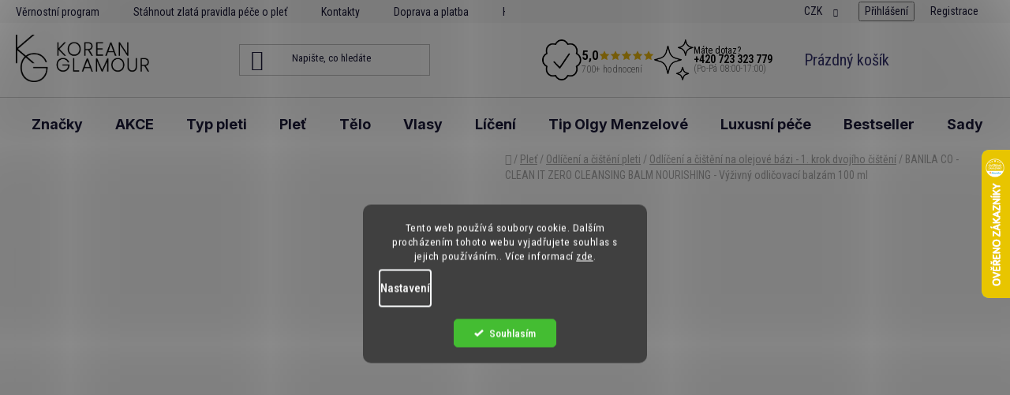

--- FILE ---
content_type: text/html; charset=utf-8
request_url: https://www.koreanglamour.cz/banila-co-clean-it-zero-cleansing-balm-nourishing-odlicovaci-balzam--100-ml/
body_size: 53872
content:
<!doctype html><html lang="cs" dir="ltr" class="header-background-light external-fonts-loaded"><head><meta charset="utf-8" /><meta name="viewport" content="width=device-width,initial-scale=1" /><title>BANILA CO - CLEAN IT ZERO CLEANSING BALM NOURISHING -  Výživný odličovací balzám 100 ml ⇒ 420 Kč, Odlíčení a čištění na olejové bázi - 1. krok dvojího čištění | KOREANGLAMOUR.cz - Korejská kosmetika</title><link rel="preconnect" href="https://cdn.myshoptet.com" /><link rel="dns-prefetch" href="https://cdn.myshoptet.com" /><link rel="preload" href="https://cdn.myshoptet.com/prj/dist/master/cms/libs/jquery/jquery-1.11.3.min.js" as="script" /><link href="https://cdn.myshoptet.com/prj/dist/master/shop/dist/font-shoptet-13.css.3c47e30adfa2e9e2683b.css" rel="stylesheet"><script>
dataLayer = [];
dataLayer.push({'shoptet' : {
    "pageId": 1328,
    "pageType": "productDetail",
    "currency": "CZK",
    "currencyInfo": {
        "decimalSeparator": ",",
        "exchangeRate": 1,
        "priceDecimalPlaces": 0,
        "symbol": "K\u010d",
        "symbolLeft": 0,
        "thousandSeparator": " "
    },
    "language": "cs",
    "projectId": 571267,
    "product": {
        "id": 935,
        "guid": "51a33dbe-d626-11ed-ac8c-c2d95f10c35c",
        "hasVariants": false,
        "codes": [
            {
                "code": 803
            }
        ],
        "code": "803",
        "name": "BANILA CO - CLEAN IT ZERO CLEANSING BALM NOURISHING -  V\u00fd\u017eivn\u00fd odli\u010dovac\u00ed balz\u00e1m 100 ml",
        "appendix": "",
        "weight": 0,
        "manufacturer": "BANILA CO",
        "manufacturerGuid": "1EF533511380668C88A0DA0BA3DED3EE",
        "currentCategory": "Ple\u0165 | Odl\u00ed\u010den\u00ed a \u010di\u0161t\u011bn\u00ed pleti | Odl\u00ed\u010den\u00ed a \u010di\u0161t\u011bn\u00ed na olejov\u00e9 b\u00e1zi - 1. krok dvoj\u00edho \u010di\u0161t\u011bn\u00ed",
        "currentCategoryGuid": "749303ed-faab-11ed-b534-2a01067a25a9",
        "defaultCategory": "Ple\u0165 | Odl\u00ed\u010den\u00ed a \u010di\u0161t\u011bn\u00ed pleti | Odl\u00ed\u010den\u00ed a \u010di\u0161t\u011bn\u00ed na olejov\u00e9 b\u00e1zi - 1. krok dvoj\u00edho \u010di\u0161t\u011bn\u00ed",
        "defaultCategoryGuid": "749303ed-faab-11ed-b534-2a01067a25a9",
        "currency": "CZK",
        "priceWithVat": 420
    },
    "stocks": [
        {
            "id": "ext",
            "title": "Sklad",
            "isDeliveryPoint": 0,
            "visibleOnEshop": 1
        }
    ],
    "cartInfo": {
        "id": null,
        "freeShipping": false,
        "freeShippingFrom": 2999,
        "leftToFreeGift": {
            "formattedPrice": "2 500 K\u010d",
            "priceLeft": 2500
        },
        "freeGift": false,
        "leftToFreeShipping": {
            "priceLeft": 2999,
            "dependOnRegion": 0,
            "formattedPrice": "2 999 K\u010d"
        },
        "discountCoupon": [],
        "getNoBillingShippingPrice": {
            "withoutVat": 0,
            "vat": 0,
            "withVat": 0
        },
        "cartItems": [],
        "taxMode": "ORDINARY"
    },
    "cart": [],
    "customer": {
        "priceRatio": 1,
        "priceListId": 1,
        "groupId": null,
        "registered": false,
        "mainAccount": false
    }
}});
dataLayer.push({'cookie_consent' : {
    "marketing": "denied",
    "analytics": "denied"
}});
document.addEventListener('DOMContentLoaded', function() {
    shoptet.consent.onAccept(function(agreements) {
        if (agreements.length == 0) {
            return;
        }
        dataLayer.push({
            'cookie_consent' : {
                'marketing' : (agreements.includes(shoptet.config.cookiesConsentOptPersonalisation)
                    ? 'granted' : 'denied'),
                'analytics': (agreements.includes(shoptet.config.cookiesConsentOptAnalytics)
                    ? 'granted' : 'denied')
            },
            'event': 'cookie_consent'
        });
    });
});
</script>

<!-- Google Tag Manager -->
<script>(function(w,d,s,l,i){w[l]=w[l]||[];w[l].push({'gtm.start':
new Date().getTime(),event:'gtm.js'});var f=d.getElementsByTagName(s)[0],
j=d.createElement(s),dl=l!='dataLayer'?'&l='+l:'';j.async=true;j.src=
'https://www.googletagmanager.com/gtm.js?id='+i+dl;f.parentNode.insertBefore(j,f);
})(window,document,'script','dataLayer','GTM-KX8P5VR');</script>
<!-- End Google Tag Manager -->

<meta property="og:type" content="website"><meta property="og:site_name" content="koreanglamour.cz"><meta property="og:url" content="https://www.koreanglamour.cz/banila-co-clean-it-zero-cleansing-balm-nourishing-odlicovaci-balzam--100-ml/"><meta property="og:title" content="BANILA CO - CLEAN IT ZERO CLEANSING BALM NOURISHING -  Výživný odličovací balzám 100 ml ⇒ 420 Kč, Odlíčení a čištění na olejové bázi - 1. krok dvojího čištění | KOREANGLAMOUR.cz - Korejská kosmetika"><meta name="author" content="Koreanglamour"><meta name="web_author" content="Shoptet.cz"><meta name="dcterms.rightsHolder" content="www.koreanglamour.cz"><meta name="robots" content="index,follow"><meta property="og:image" content="https://cdn.myshoptet.com/usr/www.koreanglamour.cz/user/shop/big/935_banila-co-clean-it-zero-cleansing-balm-nourishing-korejsky-odlicovaci-balzam--100-ml-korejska-kosmetika.jpg?690097f1"><meta property="og:description" content="BANILA CO - CLEAN IT ZERO CLEANSING BALM NOURISHING -  Výživný odličovací balzám 100 ml za 420 Kč z kategorie Odlíčení a čištění na olejové bázi - 1. krok dvojího čištění na KOREANGLAMOUR.CZ. ✔️ Doprava zdarma nad 3000 Kč, ✔️ široký sortiment, ✔️ dárky ke každému nákupu ✔️ a rychlé odeslání. Rozjasněte pleť s…"><meta name="description" content="BANILA CO - CLEAN IT ZERO CLEANSING BALM NOURISHING -  Výživný odličovací balzám 100 ml za 420 Kč z kategorie Odlíčení a čištění na olejové bázi - 1. krok dvojího čištění na KOREANGLAMOUR.CZ. ✔️ Doprava zdarma nad 3000 Kč, ✔️ široký sortiment, ✔️ dárky ke každému nákupu ✔️ a rychlé odeslání. Rozjasněte pleť s…"><meta property="product:price:amount" content="420"><meta property="product:price:currency" content="CZK"><style>:root {--color-primary: #000000;--color-primary-h: 0;--color-primary-s: 0%;--color-primary-l: 0%;--color-primary-hover: #FFC107;--color-primary-hover-h: 45;--color-primary-hover-s: 100%;--color-primary-hover-l: 51%;--color-secondary: #FFB6C1;--color-secondary-h: 351;--color-secondary-s: 100%;--color-secondary-l: 86%;--color-secondary-hover: #3a3936;--color-secondary-hover-h: 45;--color-secondary-hover-s: 4%;--color-secondary-hover-l: 22%;--color-tertiary: #000000;--color-tertiary-h: 0;--color-tertiary-s: 0%;--color-tertiary-l: 0%;--color-tertiary-hover: #ebe5e5;--color-tertiary-hover-h: 0;--color-tertiary-hover-s: 13%;--color-tertiary-hover-l: 91%;--color-header-background: #ffffff;--template-font: "sans-serif";--template-headings-font: "sans-serif";--header-background-url: url("[data-uri]");--cookies-notice-background: #1A1937;--cookies-notice-color: #F8FAFB;--cookies-notice-button-hover: #f5f5f5;--cookies-notice-link-hover: #27263f;--templates-update-management-preview-mode-content: "Náhled aktualizací šablony je aktivní pro váš prohlížeč."}</style>
    
    <link href="https://cdn.myshoptet.com/prj/dist/master/shop/dist/main-13.less.fdb02770e668ba5a70b5.css" rel="stylesheet" />
            <link href="https://cdn.myshoptet.com/prj/dist/master/shop/dist/mobile-header-v1-13.less.629f2f48911e67d0188c.css" rel="stylesheet" />
    
    <script>var shoptet = shoptet || {};</script>
    <script src="https://cdn.myshoptet.com/prj/dist/master/shop/dist/main-3g-header.js.05f199e7fd2450312de2.js"></script>
<!-- User include --><!-- api 427(81) html code header -->
<link rel="stylesheet" href="https://cdn.myshoptet.com/usr/api2.dklab.cz/user/documents/_doplnky/instagram/571267/7/571267_7.css" type="text/css" /><style>
        :root {
            --dklab-instagram-header-color: #000000;  
            --dklab-instagram-header-background: #DDDDDD;  
            --dklab-instagram-font-weight: 700;
            --dklab-instagram-font-size: 180%;
            --dklab-instagram-logoUrl: url(https://cdn.myshoptet.com/usr/api2.dklab.cz/user/documents/_doplnky/instagram/img/logo-duha.png); 
            --dklab-instagram-logo-size-width: 40px;
            --dklab-instagram-logo-size-height: 40px;                        
            --dklab-instagram-hover-content: 0;                        
            --dklab-instagram-padding: 0px;                        
            --dklab-instagram-border-color: #888888;
            
        }
        </style>
<!-- api 428(82) html code header -->
<link rel="stylesheet" href="https://cdn.myshoptet.com/usr/api2.dklab.cz/user/documents/_doplnky/oblibene/571267/4/571267_4.css" type="text/css" /><style>
        :root {
            --dklab-favourites-flag-color: #E91B7D;
            --dklab-favourites-flag-text-color: #FFFFFF;
            --dklab-favourites-add-text-color: #000000;            
            --dklab-favourites-remove-text-color: #E91B7D;            
            --dklab-favourites-add-text-detail-color: #000000;            
            --dklab-favourites-remove-text-detail-color: #E91B7D;            
            --dklab-favourites-header-icon-color: #000000;            
            --dklab-favourites-counter-color: #000000;            
        } </style>
<!-- api 473(125) html code header -->

                <style>
                    #order-billing-methods .radio-wrapper[data-guid="9d1c5243-8d57-11ef-9887-9ebe9e632c0e"]:not(.cgapplepay), #order-billing-methods .radio-wrapper[data-guid="9d26b6f8-8d57-11ef-9887-9ebe9e632c0e"]:not(.cggooglepay) {
                        display: none;
                    }
                </style>
                <script type="text/javascript">
                    document.addEventListener('DOMContentLoaded', function() {
                        if (getShoptetDataLayer('pageType') === 'billingAndShipping') {
                            
                try {
                    if (window.ApplePaySession && window.ApplePaySession.canMakePayments()) {
                        
                        if (document.querySelector('#order-billing-methods .radio-wrapper[data-guid="9d1c5243-8d57-11ef-9887-9ebe9e632c0e"]')) {
                            document.querySelector('#order-billing-methods .radio-wrapper[data-guid="9d1c5243-8d57-11ef-9887-9ebe9e632c0e"]').classList.add('cgapplepay');
                        }
                        
                    }
                } catch (err) {} 
            
                            
                const cgBaseCardPaymentMethod = {
                        type: 'CARD',
                        parameters: {
                            allowedAuthMethods: ["PAN_ONLY", "CRYPTOGRAM_3DS"],
                            allowedCardNetworks: [/*"AMEX", "DISCOVER", "INTERAC", "JCB",*/ "MASTERCARD", "VISA"]
                        }
                };
                
                function cgLoadScript(src, callback)
                {
                    var s,
                        r,
                        t;
                    r = false;
                    s = document.createElement('script');
                    s.type = 'text/javascript';
                    s.src = src;
                    s.onload = s.onreadystatechange = function() {
                        if ( !r && (!this.readyState || this.readyState == 'complete') )
                        {
                            r = true;
                            callback();
                        }
                    };
                    t = document.getElementsByTagName('script')[0];
                    t.parentNode.insertBefore(s, t);
                } 
                
                function cgGetGoogleIsReadyToPayRequest() {
                    return Object.assign(
                        {},
                        {
                            apiVersion: 2,
                            apiVersionMinor: 0
                        },
                        {
                            allowedPaymentMethods: [cgBaseCardPaymentMethod]
                        }
                    );
                }

                function onCgGooglePayLoaded() {
                    let paymentsClient = new google.payments.api.PaymentsClient({environment: 'PRODUCTION'});
                    paymentsClient.isReadyToPay(cgGetGoogleIsReadyToPayRequest()).then(function(response) {
                        if (response.result) {
                            
                        if (document.querySelector('#order-billing-methods .radio-wrapper[data-guid="9d26b6f8-8d57-11ef-9887-9ebe9e632c0e"]')) {
                            document.querySelector('#order-billing-methods .radio-wrapper[data-guid="9d26b6f8-8d57-11ef-9887-9ebe9e632c0e"]').classList.add('cggooglepay');
                        }
                        	 	 	 	 	 
                        }
                    })
                    .catch(function(err) {});
                }
                
                cgLoadScript('https://pay.google.com/gp/p/js/pay.js', onCgGooglePayLoaded);
            
                        }
                    });
                </script> 
                
<!-- api 709(355) html code header -->
<script>
  const PWJS = {};
</script>

<script src=https://app.productwidgets.cz/pwjs.js></script>



<!-- api 1280(896) html code header -->
<link rel="stylesheet" href="https://cdn.myshoptet.com/usr/shoptet.tomashlad.eu/user/documents/extras/cookies-addon/screen.min.css?v0008">
<script>
    var shoptetakCookiesSettings={"useRoundingCorners":true,"cookiesImgPopup":false,"cookiesSize":"middle","cookiesOrientation":"vertical","cookiesImg":false,"buttonBg":false,"showPopup":false};

    var body=document.getElementsByTagName("body")[0];

    const rootElement = document.documentElement;

    rootElement.classList.add("st-cookies-v2");

    if (shoptetakCookiesSettings.useRoundingCorners) {
        rootElement.classList.add("st-cookies-corners");
    }
    if (shoptetakCookiesSettings.cookiesImgPopup) {
        rootElement.classList.add("st-cookies-popup-img");
    }
    if (shoptetakCookiesSettings.cookiesImg) {
        rootElement.classList.add("st-cookies-img");
    }
    if (shoptetakCookiesSettings.buttonBg) {
        rootElement.classList.add("st-cookies-btn");
    }
    if (shoptetakCookiesSettings.cookiesSize) {
        if (shoptetakCookiesSettings.cookiesSize === 'thin') {
            rootElement.classList.add("st-cookies-thin");
        }
        if (shoptetakCookiesSettings.cookiesSize === 'middle') {
            rootElement.classList.add("st-cookies-middle");
        }
        if (shoptetakCookiesSettings.cookiesSize === 'large') {
            rootElement.classList.add("st-cookies-large");
        }
    }
    if (shoptetakCookiesSettings.cookiesOrientation) {
        if (shoptetakCookiesSettings.cookiesOrientation === 'vertical') {
            rootElement.classList.add("st-cookies-vertical");
        }
    }
</script>


<!-- api 1884(1449) html code header -->
<style>.style-1, .style-2, .style-3 {  --shk-promo-status-active-bg: #9f5c68;--shk-promo-status-active-c: #ffffff;--shk-promo-status-error-bg: #b90b0b;--shk-promo-status-error-c: #ffffff;--shk-promo-status-preactive-bg: #c77a8a;--shk-promo-status-preactive-c: #ffffff;--shk-promo-border-r: 5px;}.style-1 {  --shk-promo-g-border-c:#b7d6e2;--shk-promo-g-bg:#ebf5f9;--shk-promo-g-c:#000000;--shk-promo-g-head-c:#044b67;--shk-promo-g-head-bg:#b7d6e2;--shk-promo-g-price-c:#e92424;--shk-promo-g-normal-price-c:#000000;--shk-promo-g-discount-bg:#ffe0e0;--shk-promo-g-discount-c:#e92424;--shk-promo-g-countdown-c:#000000;--shk-promo-g-countdown-bg:#ffffff;--shk-promo-g-countdown-num-c:#e92424;--shk-promo-g-free-shipping-c:#008605;--shk-promo-g-code-bg:#ffffff;--shk-promo-g-code-bg-hover:#ffffff;--shk-promo-g-code-c:#000000;--shk-promo-g-code-c-hover:#2e7e9e;--shk-promo-g-code-border-c:#b7d6e2;--shk-promo-g-code-border-c-hover:#b7d6e2;--shk-promo-g-code-used-opacity:0.8;--shk-promo-g-button-add-bg:#008c06;--shk-promo-g-button-add-bg-hover:#007006;--shk-promo-g-button-add-c:#ffffff;--shk-promo-g-button-add-c-hover:#ffffff;--shk-promo-g-button-change-bg:#008c06;--shk-promo-g-button-change-bg-hover:#007006;--shk-promo-g-button-change-c:#ffffff;--shk-promo-g-button-change-c-hover:#ffffff;--shk-promo-g-button-remove-bg:#8c1700;--shk-promo-g-button-remove-bg-hover:#641100;--shk-promo-g-button-remove-c:#ffffff;--shk-promo-g-button-remove-c-hover:#ffffff;--shk-promo-d-border-c:#e3d4a6;--shk-promo-d-bg:#f9f1d7;--shk-promo-d-c:#000000;--shk-promo-d-head-c:#6f5402;--shk-promo-d-head-bg:#e3d4a6;--shk-promo-d-price-c:#e92424;--shk-promo-d-normal-price-c:#000000;--shk-promo-d-discount-bg:#ffe0e0;--shk-promo-d-discount-c:#e92424;--shk-promo-d-countdown-c:#000000;--shk-promo-d-countdown-bg:#ffffff;--shk-promo-d-countdown-num-c:#e92424;--shk-promo-d-free-shipping-c:#008605;--shk-promo-d-code-bg:#ffffff;--shk-promo-d-code-bg-hover:#ffffff;--shk-promo-d-code-c:#000000;--shk-promo-d-code-c-hover:#a2852d;--shk-promo-d-code-border-c:#e3d4a6;--shk-promo-d-code-border-c-hover:#e3d4a6;--shk-promo-d-code-used-opacity:0.8;--shk-promo-d-button-add-bg:#008c06;--shk-promo-d-button-add-bg-hover:#007006;--shk-promo-d-button-add-c:#ffffff;--shk-promo-d-button-add-c-hover:#ffffff;--shk-promo-d-button-change-bg:#008c06;--shk-promo-d-button-change-bg-hover:#007006;--shk-promo-d-button-change-c:#ffffff;--shk-promo-d-button-change-c-hover:#ffffff;--shk-promo-d-button-remove-bg:#8c1700;--shk-promo-d-button-remove-bg-hover:#641100;--shk-promo-d-button-remove-c:#ffffff;--shk-promo-d-button-remove-c-hover:#ffffff;}.style-2 {  --shk9-g-2-border-c:#ffd538;--shk9-g-2-bg:#fff9d7;--shk9-g-2-c:#000000;--shk9-g-2-head-c:#000000;--shk9-g-2-head-bg:#ffd538;--shk9-g-2-box-c:#000000;--shk9-g-2-box-bg:#ffd538;--shk9-g-2-price-c:#bc0000;--shk9-g-2-discount-bg:#ffd538;--shk9-g-2-discount-c:#bc0000;--shk9-g-2-discount-c-2:#bc0000;--shk9-g-2-countdown-c:#000000;--shk9-g-2-countdown-bg:#ffffff;--shk9-g-2-countdown-border-c:#ffd538;--shk9-g-2-countdown-num-c:#000000;--shk9-g-2-free-shipping-c:#6d8205;--shk9-g-2-free-shipping-c-2:#6d8205;--shk9-g-2-code-bg:#ffffff;--shk9-g-2-code-bg-hover:#ffffff;--shk9-g-2-code-c:#000000;--shk9-g-2-code-c-hover:#000000;--shk9-g-2-code-border-c:#000000;--shk9-g-2-code-border-c-hover:#000000;--shk9-g-2-button-add-c:#000000;--shk9-g-2-button-add-c-hover:#000000;--shk9-g-2-button-change-c:#000000;--shk9-g-2-button-change-c-hover:#000000;--shk9-g-2-button-remove-c:#000000;--shk9-g-2-button-remove-c-hover:#000000;--shk9-g-2-normal-price-c:#A4A4A4;--shk9-g-2-code-used-opacity:0.8;--shk9-d-2-border-c:#00275b;--shk9-d-2-bg:#ecf5fe;--shk9-d-2-c:#00275b;--shk9-d-2-head-c:#ffffff;--shk9-d-2-head-bg:#00275b;--shk9-d-2-box-c:#ffffff;--shk9-d-2-box-bg:#00275B;--shk9-d-2-price-c:#00275b;--shk9-d-2-normal-price-c:#A4A4A4;--shk9-d-2-discount-bg:#00275b;--shk9-d-2-discount-c:#ffffff;--shk9-d-2-discount-c-2:#ffffff;--shk9-d-2-countdown-c:#00275b;--shk9-d-2-countdown-bg:#ffffff;--shk9-d-2-countdown-border-c:#00275b;--shk9-d-2-countdown-num-c:#00275b;--shk9-d-2-free-shipping-c:#00275b;--shk9-d-2-free-shipping-c-2:#00275b;--shk9-d-2-code-bg:#ffffff;--shk9-d-2-code-bg-hover:#ffffff;--shk9-d-2-code-c:#000000;--shk9-d-2-code-c-hover:#000000;--shk9-d-2-code-border-c:#00275B;--shk9-d-2-code-border-c-hover:#00275B;--shk9-d-2-code-used-opacity:0.8;--shk9-d-2-button-add-c:#00275b;--shk9-d-2-button-add-c-hover:#00275b;--shk9-d-2-button-change-c:#00275b;--shk9-d-2-button-change-c-hover:#00275b;--shk9-d-2-button-remove-c:#00275b;--shk9-d-2-button-remove-c-hover:#00275b;}.style-3 {  --shk9-g-3-box-bg:#f1f1f1;--shk9-g-3-box-bc:#f1f1f1;--shk9-g-3-mt-c:#666666;--shk9-g-3-header-bg:#e0e0e0;--shk9-g-3-header-bc:#f1f1f1;--shk9-g-3-header-c:#414141;--shk9-g-3-discount-c:#bf1515;--shk9-g-3-discount-c-2:#bf1515;--shk9-g-3-discount-bg:#f1f1f1;--shk9-g-3-old-price-c:#666666;--shk9-g-3-promo-price-c:#333333;--shk9-g-3-pi-bc:#000000;--shk9-g-3-pi-bg:#ffffff;--shk9-g-3-pi-label-c:#000000;--shk9-g-3-pc-bg:#fad7dc;--shk9-g-3-pc-c:#000000;--shk9-g-3-pc-bg-h:#fad7dc;--shk9-g-3-pc-c-h:#000000;--shk9-g-3-fs-c:#0a7c07;--shk9-g-3-b-add-c:#000000;--shk9-g-3-b-add-c-h:#000000;--shk9-g-3-b-change-c:#000000;--shk9-g-3-b-change-c-h:#000000;--shk9-g-3-b-remove-c:#000000;--shk9-g-3-b-remove-c-h:#000000;--shk9-g-3-cd-bg:#fad7dc;--shk9-g-3-cd-c:#1c1c1c;--shk9-g-3-cd-num-c:#1c1c1c;--shk9-d-3-box-bg:#f1f1f1;--shk9-d-3-box-bc:#f1f1f1;--shk9-d-3-mt-c:#666666;--shk9-d-3-header-bg:#e0e0e0;--shk9-d-3-header-bc:#f1f1f1;--shk9-d-3-header-c:#414141;--shk9-d-3-discount-c:#bf1515;--shk9-d-3-discount-c-2:#bf1515;--shk9-d-3-discount-bg:#f1f1f1;--shk9-d-3-old-price-c:#666666;--shk9-d-3-promo-price-c:#333333;--shk9-d-3-pi-bc:#000000;--shk9-d-3-pi-bg:#ffffff;--shk9-d-3-pi-label-c:#000000;--shk9-d-3-pc-bg:#ffdf4f;--shk9-d-3-pc-c:#000000;--shk9-d-3-pc-bg-h:#ffdf4f;--shk9-d-3-pc-c-h:#000000;--shk9-d-3-fs-c:#0a7c07;--shk9-d-3-b-add-c:#000000;--shk9-d-3-b-add-c-h:#000000;--shk9-d-3-b-change-c:#000000;--shk9-d-3-b-change-c-h:#000000;--shk9-d-3-b-remove-c:#000000;--shk9-d-3-b-remove-c-h:#000000;--shk9-d-3-cd-bg:#ffdf4f;--shk9-d-3-cd-c:#1c1c1c;--shk9-d-3-cd-num-c:#1c1c1c;} .flag.flag-promo-extra-sleva, .pr-list-flag-promo-extra-sleva, .bool-promo-extra-sleva, .flag.flag-promo-unikatni-sleva, .pr-list-flag-promo-unikatni-sleva, .bool-promo-unikatni-sleva {--shk-promo-flag-extra-bg: #9f5c68;--shk-promo-flag-extra-c: #ffffff;--shk-promo-flag-uni-bg: #cc0380;--shk-promo-flag-uni-c: #ffffff;} </style>
<!-- service 427(81) html code header -->
<link rel="stylesheet" href="https://cdn.myshoptet.com/usr/api2.dklab.cz/user/documents/_doplnky/instagram/font/instagramplus.css" type="text/css" />

<!-- service 450(104) html code header -->
<link href="https://cdn.myshoptet.com/usr/252557.myshoptet.com/user/documents/news-box-plus/Disco.css?v12" rel="stylesheet" />
<!-- service 428(82) html code header -->
<style>
@font-face {
    font-family: 'oblibene';
    src:  url('https://cdn.myshoptet.com/usr/api2.dklab.cz/user/documents/_doplnky/oblibene/font/oblibene.eot?v1');
    src:  url('https://cdn.myshoptet.com/usr/api2.dklab.cz/user/documents/_doplnky/oblibene/font/oblibene.eot?v1#iefix') format('embedded-opentype'),
    url('https://cdn.myshoptet.com/usr/api2.dklab.cz/user/documents/_doplnky/oblibene/font/oblibene.ttf?v1') format('truetype'),
    url('https://cdn.myshoptet.com/usr/api2.dklab.cz/user/documents/_doplnky/oblibene/font/oblibene.woff?v1') format('woff'),
    url('https://cdn.myshoptet.com/usr/api2.dklab.cz/user/documents/_doplnky/oblibene/font/oblibene.svg?v1') format('svg');
    font-weight: normal;
    font-style: normal;
}
</style>
<script>
var dklabFavIndividual;
</script>
<!-- service 654(301) html code header -->
<!-- Prefetch Pobo Page Builder CDN  -->
<link rel="dns-prefetch" href="https://image.pobo.cz">
<link href="https://cdnjs.cloudflare.com/ajax/libs/lightgallery/2.7.2/css/lightgallery.min.css" rel="stylesheet">
<link href="https://cdnjs.cloudflare.com/ajax/libs/lightgallery/2.7.2/css/lg-thumbnail.min.css" rel="stylesheet">


<!-- © Pobo Page Builder  -->
<script>
 	  window.addEventListener("DOMContentLoaded", function () {
		  var po = document.createElement("script");
		  po.type = "text/javascript";
		  po.async = true;
		  po.dataset.url = "https://www.pobo.cz";
			po.dataset.cdn = "https://image.pobo.space";
      po.dataset.tier = "standard";
      po.fetchpriority = "high";
      po.dataset.key = btoa(window.location.host);
		  po.id = "pobo-asset-url";
      po.platform = "shoptet";
      po.synergy = false;
		  po.src = "https://image.pobo.space/assets/editor.js?v=14";

		  var s = document.getElementsByTagName("script")[0];
		  s.parentNode.insertBefore(po, s);
	  });
</script>





<!-- service 659(306) html code header -->
<link rel="stylesheet" type="text/css" href="https://cdn.myshoptet.com/usr/fvstudio.myshoptet.com/user/documents/showmore/fv-studio-app-showmore.css?v=21.10.1">

<!-- service 1228(847) html code header -->
<link 
rel="stylesheet" 
href="https://cdn.myshoptet.com/usr/dmartini.myshoptet.com/user/documents/upload/dmartini/shop_rating/shop_rating.min.css?140"
data-author="Dominik Martini" 
data-author-web="dmartini.cz">
<!-- service 1714(1298) html code header -->
<link 
rel="stylesheet" 
href="https://cdn.myshoptet.com/usr/dmartini.myshoptet.com/user/documents/upload/dmartini/blog_products/blog_products.min.css?160"
data-author="Dominik Martini" 
data-author-web="dmartini.cz">
<!-- service 1884(1449) html code header -->
<link rel="stylesheet" href="https://cdn.myshoptet.com/addons/shop-factory-doplnky-FE/dynamicke-akce-a-slevy/styles.header.min.css?b13ae9629b3d95c3a77a961f006a4683fecadb46">
<!-- service 1280(896) html code header -->
<style>
.st-cookies-v2.st-cookies-btn .shoptak-carbon .siteCookies .siteCookies__form .siteCookies__buttonWrap button[value=all] {
margin-left: 10px;
}
@media (max-width: 768px) {
.st-cookies-v2.st-cookies-btn .shoptak-carbon .siteCookies .siteCookies__form .siteCookies__buttonWrap button[value=all] {
margin-left: 0px;
}
.st-cookies-v2 .shoptak-carbon .siteCookies.siteCookies--dark .siteCookies__form .siteCookies__buttonWrap button[value=reject] {
margin: 0 10px;
}
}
@media only screen and (max-width: 768px) {
 .st-cookies-v2 .siteCookies .siteCookies__form .siteCookies__buttonWrap .js-cookies-settings[value=all], .st-cookies-v2 .siteCookies .siteCookies__form .siteCookies__buttonWrap button[value=all] {   
  margin: 0 auto 10px auto;
 }
 .st-cookies-v2 .siteCookies.siteCookies--center {
  bottom: unset;
  top: 50%;
  transform: translate(-50%, -50%);
  width: 90%;
 }
}
</style>
<!-- service 1908(1473) html code header -->
<script type="text/javascript">
    var eshop = {
        'host': 'www.koreanglamour.cz',
        'projectId': 571267,
        'template': 'Disco',
        'lang': 'cs',
    };
</script>

<link href="https://cdn.myshoptet.com/usr/honzabartos.myshoptet.com/user/documents/style.css?v=298" rel="stylesheet"/>
<script src="https://cdn.myshoptet.com/usr/honzabartos.myshoptet.com/user/documents/script.js?v=300" type="text/javascript"></script>

<style>
.up-callout {
    background-color: rgba(33, 150, 243, 0.1); /* Soft info blue with transparency */
    border: 1px solid rgba(33, 150, 243, 0.3); /* Subtle blue border */
    border-radius: 8px; /* Rounded corners */
    padding: 15px 20px; /* Comfortable padding */
    box-shadow: 0 2px 5px rgba(0, 0, 0, 0.1); /* Subtle shadow for depth */
    max-width: 600px; /* Optional: Limits width for readability */
    margin: 20px auto; /* Centers the box with some spacing */
}

.up-callout p {
    margin: 0; /* Removes default paragraph margin */
    color: #333; /* Dark text for contrast */
    font-size: 16px; /* Readable font size */
    line-height: 1.5; /* Improves readability */
}
</style>
<!-- project html code header -->
<link rel="preconnect" href="https://fonts.googleapis.com">
<link rel="preconnect" href="https://fonts.gstatic.com" crossorigin>
<link href="https://fonts.googleapis.com/css2?family=Roboto+Condensed:ital,wght@0,100..900;1,100..900&display=swap&subset=latin-ext" rel="stylesheet">

<link href="https://cdn.myshoptet.com/usr/paxio.myshoptet.com/user/documents/blank/ikony.css?v9" rel="stylesheet">

<link rel="preconnect" href="https://fonts.googleapis.com">
<link rel="preconnect" href="https://fonts.gstatic.com" crossorigin>
<link href="https://fonts.googleapis.com/css2?family=Inter:ital,opsz,wght@0,14..32,100..900;1,14..32,100..900&display=swap" rel="stylesheet">
<link href="/user/documents/filip/style.css?v=9" rel="stylesheet" />
<style>
#carousel .carousel-inner { min-height: auto !important; }
a.glossary { color: #1cc0ff; border-bottom: 1px dotted; }

.category-perex p a {
 font-weight: bold;
 text-decoration: underline;
}
.category-perex p a:hover {
 text-decoration: none;
}
.category-perex .subcategories img {
  display: inline-block !important;
}
.type-detail .category {
	margin: 5rem auto 0;
}

</style>

<style>
.dkLabFavHeaderIconBtn::before {
	position: relative;
	top: -2px !important;
}

.consultancy {
	position: relative;
	top: 0;

	background: #d719a4;
	border: 2px solid #d719a4;
	border-radius: 50px;

	padding: 4px 14px;
	margin-right: 1rem;

  display: block;
}

.consultancy a {
	font-family: "Roboto", sans-serif;
	font-weight: 600;
	color: #fff;
	
  width: 100%;
}

/* formBox */
#formBox {
  font-family: "Roboto", Sans-Serif;
  font-size: 12pt !important;
  background: #fafafa;
  padding: 2rem;
}

#formBox h2, #formBox h3 {
  font-family: "Roboto", Sans-Serif !important;
  font-size: 13pt;
  font-weight: 700 !important;
  margin-top: 4rem;
  margin-bottom: 2rem;
}

#formBox p {
  font-family: "Roboto", Sans-Serif;
  font-size: 12pt !important;
}

#formBox .form-group label {
  font-size: 11pt;
  color: #aaa;
  line-height: normal;
  padding: 0;
  margin: 0;
}

#formBox .form-group {
  display: flex;
  gap: 0;
  margin-bottom: 1rem;
}

#formBox .form-group label {
  width: 100%;
  min-width: 100px;
  max-width: 330px;
}

#formBox input, #formBox input[type=text] {
  padding: 8px 1rem;
  border: 1px solid #dadada;
}

#formBox input[type=checkbox], #formBox input[type=radio] {
  width: 20px;
  height: 20px;
  position: relative;
  bottom: -4px;
}

#formBox input[type=checkbox], #formBox input[type=email], #formBox input[type=radio], #formBox input[type=search], #formBox input[type=text] {
  -webkit-appearance: auto !important;
  -moz-appearance: unset !important;
  appearance: auto !important;
}

#formBox .form-group.form-list {
  display: block;
}

#formBox .form-group.form-list label {
  margin-bottom: 5px;
  display: block;
}

#formBox input[type=submit] {
	font-weight: 600;
	font-family: "Roboto", sans-serif;
	color: #fff;
	width: 100%;
	background: #d719a4;
	border: 2px solid #d719a4;
	border-radius: 50px;
	padding: 1rem;
}

#formBox input[type=submit]:hover {
  color: var(--color-primary);
  background: transparent;
  border: 2px solid var(--color-primary);
}

/* benefit */
.benefitBanner__item.active {
	width: 100%;
  flex: 1 1 100%;
}
.seo-subcategories img{
display: inline !important;
}
body:not(.filters-visible) #filters{
	display: none !important;
}

.type-index .overall-wrapper {overflow:hidden;}
</style>
<style>
.extra.delivery .price-range:before {
content: "";
background-image: url('/user/documents/upload/benefity/Doprava_V1.png');
background-size: contain;
background-repeat: no-repeat;
display: inline-block;
width: 26px;
height: 22px;
}
.extra.gift .price-range:before {
content: "";
background-image: url('/user/documents/upload/benefity/Vzorky_V2.png');
background-size: contain;
background-repeat: no-repeat;
display: inline-block;
width: 26px;
height: 22px;
}
.ordering-process .co-box.co-delivery-method h4:before {
content: "";
background-image: url('/user/documents/upload/benefity/Doprava_V1.png');
background-size: contain;
background-repeat: no-repeat;
display: inline-block;
width: 35px;
height: 30px;
}
</style>
<style>
.product .p {
    display: flex;
    flex-direction: column;
    height: 100%;
}

.product .p-in {
    display: flex;
    flex-direction: column;
    flex: 1;
    height: 100%;
}

.product .p-in-in {
    flex: 1;
}

.product .p-bottom {
    margin-top: auto;
}
</style>
<style>
#cloud-zoom-big,
.cloud-zoom-big {
    background-size: 100%;
}
</style>
<style>
.container {
width: 100%;
}
#header > div.header-top > div {
padding-left: 20px;
padding-right: 20px;
}
.container-narrow {
width: 95%;
}
.content-wrapper.container {
padding-left: 20px;
padding-right: 20px;
}
</style>
<style>
.custom-footer {
margin-top: 50px;
}
@media (min-width: 1200px) {
    .col-lg-4 {
    width: 25%;
    }
}
@media (max-width: 1199px) and (min-width: 768px) {
    .custom-footer {
        display: flex;
        flex-wrap: wrap;
    }
    
    .custom-footer > div {
        width: 50%;
        float: none !important;
    }
    }
    .custom-footer img {
    border-radius: 5px;
    }
    #footer > div.container.footer-rows {
    width: 95%;
    }
    #hodnoceniobchodu {
    width: 95%;
    }
</style>
<style>
    @media (max-width: 991px) {
.popup-widget {
    width: 100%;
    }
   }
@media (min-width: 992px) {
.popup-widget {
    width: 50%;
    }
}
@media (min-width: 1200px) {
.popup-widget {
    width: 40%;
    }
}
@media (min-width: 1440px) {
    .popup-widget {
    width: 35%;
    }
}
@media (max-width: 991px) {
#smartsupp-widget-container > div {
    margin-bottom: 75px;
}
}
</style>
<style>
.product .name span {
height: auto !important;
-webkit-line-clamp: unset !important;
}

@media (max-width: 991px) {
.subcategories li a .text {
max-height: 100%;
-webkit-line-clamp: unset !important;
    }
    .subcategories li a {
    height: auto;
    }
    }
</style>
<!-- jg-media.eu upravy -->
<link href="https://cdn.myshoptet.com/usr/www.koreanglamour.cz/user/documents/jgm-upravy/style.css?v=3.0.5" rel="stylesheet">
<style>
@media (min-width: 992px) {
.wide-carousel {
width: 100%;
max-width: none;
margin-left: auto;
margin-right: auto;
-webkit-box-sizing: border-box;
box-sizing: border-box;
-webkit-transform: none;
transform: none;
position: relative;
left: 0;
}
.wide-carousel #carousel {
margin: 0 auto 20px;
max-width: none;
padding: 0;
}
}
.wide-carousel #carousel .carousel-inner .item a img {
width: 100%;
}
</style>
<script>
  document.addEventListener("DOMContentLoaded", function() {
    // Zobrazit vstupní pole pro slevový kupón
    var couponBox = document.querySelector(".coupon-input .discount-coupon");
    if (couponBox) {
      couponBox.style.display = "block";
    }

    // Skrýt tlačítko "Mám slevový kupón" i se šipkou
    var toggleButton = document.querySelector(".toggle-coupon-input-button");
    if (toggleButton) {
      toggleButton.style.display = "none";
    }
  });
</script>

<!-- STRUKTUROVANÁ DATA PRO ZOBRAZENÍ HVĚZDIČEK V SERP -->
<script type="application/ld+json">
    {
      "@context": "https://schema.org/",
      "@type": "Product",
      "name": "Koreanglamour.cz - https://www.koreanglamour.cz/hodnoceni-obchodu/",
      "aggregateRating": {
        "@type": "AggregateRating",
        "ratingValue": "5.0",
        "ratingCount": "608",
        "reviewCount": "608"
      }
    }
</script>

<script type="text/javascript">
    (function(c,l,a,r,i,t,y){
        c[a]=c[a]||function(){(c[a].q=c[a].q||[]).push(arguments)};
        t=l.createElement(r);t.async=1;t.src="https://www.clarity.ms/tag/"+i;
        y=l.getElementsByTagName(r)[0];y.parentNode.insertBefore(t,y);
    })(window, document, "clarity", "script", "r5neuw11xs");
</script>
<!-- /User include --><link rel="shortcut icon" href="/favicon.ico" type="image/x-icon" /><link rel="canonical" href="https://www.koreanglamour.cz/banila-co-clean-it-zero-cleansing-balm-nourishing-odlicovaci-balzam--100-ml/" />    <script>
        var _hwq = _hwq || [];
        _hwq.push(['setKey', '47782C20C6606A4CBEB9BF1E47E1FB20']);
        _hwq.push(['setTopPos', '125']);
        _hwq.push(['showWidget', '22']);
        (function() {
            var ho = document.createElement('script');
            ho.src = 'https://cz.im9.cz/direct/i/gjs.php?n=wdgt&sak=47782C20C6606A4CBEB9BF1E47E1FB20';
            var s = document.getElementsByTagName('script')[0]; s.parentNode.insertBefore(ho, s);
        })();
    </script>
<script>!function(){var t={9196:function(){!function(){var t=/\[object (Boolean|Number|String|Function|Array|Date|RegExp)\]/;function r(r){return null==r?String(r):(r=t.exec(Object.prototype.toString.call(Object(r))))?r[1].toLowerCase():"object"}function n(t,r){return Object.prototype.hasOwnProperty.call(Object(t),r)}function e(t){if(!t||"object"!=r(t)||t.nodeType||t==t.window)return!1;try{if(t.constructor&&!n(t,"constructor")&&!n(t.constructor.prototype,"isPrototypeOf"))return!1}catch(t){return!1}for(var e in t);return void 0===e||n(t,e)}function o(t,r,n){this.b=t,this.f=r||function(){},this.d=!1,this.a={},this.c=[],this.e=function(t){return{set:function(r,n){u(c(r,n),t.a)},get:function(r){return t.get(r)}}}(this),i(this,t,!n);var e=t.push,o=this;t.push=function(){var r=[].slice.call(arguments,0),n=e.apply(t,r);return i(o,r),n}}function i(t,n,o){for(t.c.push.apply(t.c,n);!1===t.d&&0<t.c.length;){if("array"==r(n=t.c.shift()))t:{var i=n,a=t.a;if("string"==r(i[0])){for(var f=i[0].split("."),s=f.pop(),p=(i=i.slice(1),0);p<f.length;p++){if(void 0===a[f[p]])break t;a=a[f[p]]}try{a[s].apply(a,i)}catch(t){}}}else if("function"==typeof n)try{n.call(t.e)}catch(t){}else{if(!e(n))continue;for(var l in n)u(c(l,n[l]),t.a)}o||(t.d=!0,t.f(t.a,n),t.d=!1)}}function c(t,r){for(var n={},e=n,o=t.split("."),i=0;i<o.length-1;i++)e=e[o[i]]={};return e[o[o.length-1]]=r,n}function u(t,o){for(var i in t)if(n(t,i)){var c=t[i];"array"==r(c)?("array"==r(o[i])||(o[i]=[]),u(c,o[i])):e(c)?(e(o[i])||(o[i]={}),u(c,o[i])):o[i]=c}}window.DataLayerHelper=o,o.prototype.get=function(t){var r=this.a;t=t.split(".");for(var n=0;n<t.length;n++){if(void 0===r[t[n]])return;r=r[t[n]]}return r},o.prototype.flatten=function(){this.b.splice(0,this.b.length),this.b[0]={},u(this.a,this.b[0])}}()}},r={};function n(e){var o=r[e];if(void 0!==o)return o.exports;var i=r[e]={exports:{}};return t[e](i,i.exports,n),i.exports}n.n=function(t){var r=t&&t.__esModule?function(){return t.default}:function(){return t};return n.d(r,{a:r}),r},n.d=function(t,r){for(var e in r)n.o(r,e)&&!n.o(t,e)&&Object.defineProperty(t,e,{enumerable:!0,get:r[e]})},n.o=function(t,r){return Object.prototype.hasOwnProperty.call(t,r)},function(){"use strict";n(9196)}()}();</script>    <!-- Global site tag (gtag.js) - Google Analytics -->
    <script async src="https://www.googletagmanager.com/gtag/js?id=G-EB9B892NGT"></script>
    <script>
        
        window.dataLayer = window.dataLayer || [];
        function gtag(){dataLayer.push(arguments);}
        

                    console.debug('default consent data');

            gtag('consent', 'default', {"ad_storage":"denied","analytics_storage":"denied","ad_user_data":"denied","ad_personalization":"denied","wait_for_update":500});
            dataLayer.push({
                'event': 'default_consent'
            });
        
        gtag('js', new Date());

        
                gtag('config', 'G-EB9B892NGT', {"groups":"GA4","send_page_view":false,"content_group":"productDetail","currency":"CZK","page_language":"cs"});
        
                gtag('config', 'AW-11050241661', {"allow_enhanced_conversions":true});
        
        
        
        
        
                    gtag('event', 'page_view', {"send_to":"GA4","page_language":"cs","content_group":"productDetail","currency":"CZK"});
        
                gtag('set', 'currency', 'CZK');

        gtag('event', 'view_item', {
            "send_to": "UA",
            "items": [
                {
                    "id": "803",
                    "name": "BANILA CO - CLEAN IT ZERO CLEANSING BALM NOURISHING -  V\u00fd\u017eivn\u00fd odli\u010dovac\u00ed balz\u00e1m 100 ml",
                    "category": "Ple\u0165 \/ Odl\u00ed\u010den\u00ed a \u010di\u0161t\u011bn\u00ed pleti \/ Odl\u00ed\u010den\u00ed a \u010di\u0161t\u011bn\u00ed na olejov\u00e9 b\u00e1zi - 1. krok dvoj\u00edho \u010di\u0161t\u011bn\u00ed",
                                        "brand": "BANILA CO",
                                                            "price": 347
                }
            ]
        });
        
        
        
        
        
                    gtag('event', 'view_item', {"send_to":"GA4","page_language":"cs","content_group":"productDetail","value":347,"currency":"CZK","items":[{"item_id":"803","item_name":"BANILA CO - CLEAN IT ZERO CLEANSING BALM NOURISHING -  V\u00fd\u017eivn\u00fd odli\u010dovac\u00ed balz\u00e1m 100 ml","item_brand":"BANILA CO","item_category":"Ple\u0165","item_category2":"Odl\u00ed\u010den\u00ed a \u010di\u0161t\u011bn\u00ed pleti","item_category3":"Odl\u00ed\u010den\u00ed a \u010di\u0161t\u011bn\u00ed na olejov\u00e9 b\u00e1zi - 1. krok dvoj\u00edho \u010di\u0161t\u011bn\u00ed","price":347,"quantity":1,"index":0}]});
        
        
        
        
        
        
        
        document.addEventListener('DOMContentLoaded', function() {
            if (typeof shoptet.tracking !== 'undefined') {
                for (var id in shoptet.tracking.bannersList) {
                    gtag('event', 'view_promotion', {
                        "send_to": "UA",
                        "promotions": [
                            {
                                "id": shoptet.tracking.bannersList[id].id,
                                "name": shoptet.tracking.bannersList[id].name,
                                "position": shoptet.tracking.bannersList[id].position
                            }
                        ]
                    });
                }
            }

            shoptet.consent.onAccept(function(agreements) {
                if (agreements.length !== 0) {
                    console.debug('gtag consent accept');
                    var gtagConsentPayload =  {
                        'ad_storage': agreements.includes(shoptet.config.cookiesConsentOptPersonalisation)
                            ? 'granted' : 'denied',
                        'analytics_storage': agreements.includes(shoptet.config.cookiesConsentOptAnalytics)
                            ? 'granted' : 'denied',
                                                                                                'ad_user_data': agreements.includes(shoptet.config.cookiesConsentOptPersonalisation)
                            ? 'granted' : 'denied',
                        'ad_personalization': agreements.includes(shoptet.config.cookiesConsentOptPersonalisation)
                            ? 'granted' : 'denied',
                        };
                    console.debug('update consent data', gtagConsentPayload);
                    gtag('consent', 'update', gtagConsentPayload);
                    dataLayer.push(
                        { 'event': 'update_consent' }
                    );
                }
            });
        });
    </script>
<!-- Start Srovname.cz Pixel -->
<script type="text/plain" data-cookiecategory="analytics">
    !(function (e, n, t, a, s, o, r) {
        e[a] ||
        (((s = e[a] = function () {
            s.process ? s.process.apply(s, arguments) : s.queue.push(arguments);
        }).queue = []),
            ((o = n.createElement(t)).async = 1),
            (o.src = "https://tracking.srovname.cz/srovnamepixel.js"),
            (o.dataset.srv9 = "1"),
            (r = n.getElementsByTagName(t)[0]).parentNode.insertBefore(o, r));
    })(window, document, "script", "srovname");
    srovname("init", "f6ea6f99fdc1e6a82a90979fdd915648");
</script>
<!-- End Srovname.cz Pixel -->
<script>
    (function(t, r, a, c, k, i, n, g) { t['ROIDataObject'] = k;
    t[k]=t[k]||function(){ (t[k].q=t[k].q||[]).push(arguments) },t[k].c=i;n=r.createElement(a),
    g=r.getElementsByTagName(a)[0];n.async=1;n.src=c;g.parentNode.insertBefore(n,g)
    })(window, document, 'script', '//www.heureka.cz/ocm/sdk.js?source=shoptet&version=2&page=product_detail', 'heureka', 'cz');

    heureka('set_user_consent', 0);
</script>
</head><body class="desktop id-1328 in-odliceni-a-cisteni-na-olejove-bazi template-13 type-product type-detail one-column-body columns-mobile-2 columns-4 smart-labels-active ums_forms_redesign--off ums_a11y_category_page--on ums_discussion_rating_forms--off ums_flags_display_unification--on ums_a11y_login--on mobile-header-version-1"><noscript>
    <style>
        #header {
            padding-top: 0;
            position: relative !important;
            top: 0;
        }
        .header-navigation {
            position: relative !important;
        }
        .overall-wrapper {
            margin: 0 !important;
        }
        body:not(.ready) {
            visibility: visible !important;
        }
    </style>
    <div class="no-javascript">
        <div class="no-javascript__title">Musíte změnit nastavení vašeho prohlížeče</div>
        <div class="no-javascript__text">Podívejte se na: <a href="https://www.google.com/support/bin/answer.py?answer=23852">Jak povolit JavaScript ve vašem prohlížeči</a>.</div>
        <div class="no-javascript__text">Pokud používáte software na blokování reklam, může být nutné povolit JavaScript z této stránky.</div>
        <div class="no-javascript__text">Děkujeme.</div>
    </div>
</noscript>

        <div id="fb-root"></div>
        <script>
            window.fbAsyncInit = function() {
                FB.init({
                    autoLogAppEvents : true,
                    xfbml            : true,
                    version          : 'v24.0'
                });
            };
        </script>
        <script async defer crossorigin="anonymous" src="https://connect.facebook.net/cs_CZ/sdk.js#xfbml=1&version=v24.0"></script><script>
(function(l, u, c, i, n, k, a) {l['ModioCZ'] = n;
l[n]=l[n]||function(){(l[n].q=l[n].q||[]).push(arguments)};k=u.createElement(c),
a=u.getElementsByTagName(c)[0];k.async=1;k.src=i;a.parentNode.insertBefore(k,a)
})(window, document, 'script', '//trackingapi.modio.cz/ppc.js', 'modio');

modio('init', 'bd28a5ce');

var dataHelper = new DataLayerHelper(dataLayer);

if (dataHelper.get('shoptet.pageType') == 'thankYou') {
    var order_id = dataHelper.get('shoptet.order.orderNo');
    var price = dataHelper.get('shoptet.order.total');
    var currency = dataHelper.get('shoptet.order.currencyCode');
    if(order_id !== undefined){
        modio('purchase', order_id, price, currency);
    }
}
</script>

<!-- Google Tag Manager (noscript) -->
<noscript><iframe src="https://www.googletagmanager.com/ns.html?id=GTM-KX8P5VR"
height="0" width="0" style="display:none;visibility:hidden"></iframe></noscript>
<!-- End Google Tag Manager (noscript) -->

    <div class="siteCookies siteCookies--center siteCookies--dark js-siteCookies" role="dialog" data-testid="cookiesPopup" data-nosnippet>
        <div class="siteCookies__form">
            <div class="siteCookies__content">
                <div class="siteCookies__text">
                    Tento web používá soubory cookie. Dalším procházením tohoto webu vyjadřujete souhlas s jejich používáním.. Více informací <a href="/podminky-ochrany-osobnich-udaju/" target="\&quot;_blank\&quot;" rel="\&quot;" noreferrer="">zde</a>.
                </div>
                <p class="siteCookies__links">
                    <button class="siteCookies__link js-cookies-settings" aria-label="Nastavení cookies" data-testid="cookiesSettings">Nastavení</button>
                </p>
            </div>
            <div class="siteCookies__buttonWrap">
                                <button class="siteCookies__button js-cookiesConsentSubmit" value="all" aria-label="Přijmout cookies" data-testid="buttonCookiesAccept">Souhlasím</button>
            </div>
        </div>
        <script>
            document.addEventListener("DOMContentLoaded", () => {
                const siteCookies = document.querySelector('.js-siteCookies');
                document.addEventListener("scroll", shoptet.common.throttle(() => {
                    const st = document.documentElement.scrollTop;
                    if (st > 1) {
                        siteCookies.classList.add('siteCookies--scrolled');
                    } else {
                        siteCookies.classList.remove('siteCookies--scrolled');
                    }
                }, 100));
            });
        </script>
    </div>
<a href="#content" class="skip-link sr-only">Přejít na obsah</a><div class="overall-wrapper"><div class="user-action"><div class="container">
    <div class="user-action-in">
                    <div id="login" class="user-action-login popup-widget login-widget" role="dialog" aria-labelledby="loginHeading">
        <div class="popup-widget-inner">
                            <h2 id="loginHeading">Přihlášení k vašemu účtu</h2><div id="customerLogin"><form action="/action/Customer/Login/" method="post" id="formLoginIncluded" class="csrf-enabled formLogin" data-testid="formLogin"><input type="hidden" name="referer" value="" /><div class="form-group"><div class="input-wrapper email js-validated-element-wrapper no-label"><input type="email" name="email" class="form-control" autofocus placeholder="E-mailová adresa (např. jan@novak.cz)" data-testid="inputEmail" autocomplete="email" required /></div></div><div class="form-group"><div class="input-wrapper password js-validated-element-wrapper no-label"><input type="password" name="password" class="form-control" placeholder="Heslo" data-testid="inputPassword" autocomplete="current-password" required /><span class="no-display">Nemůžete vyplnit toto pole</span><input type="text" name="surname" value="" class="no-display" /></div></div><div class="form-group"><div class="login-wrapper"><button type="submit" class="btn btn-secondary btn-text btn-login" data-testid="buttonSubmit">Přihlásit se</button><div class="password-helper"><a href="/registrace/" data-testid="signup" rel="nofollow">Nová registrace</a><a href="/klient/zapomenute-heslo/" rel="nofollow">Zapomenuté heslo</a></div></div></div></form>
</div>                    </div>
    </div>

                <div id="cart-widget" class="user-action-cart popup-widget cart-widget loader-wrapper" data-testid="popupCartWidget" role="dialog" aria-hidden="true">
            <div class="popup-widget-inner cart-widget-inner place-cart-here">
                <div class="loader-overlay">
                    <div class="loader"></div>
                </div>
            </div>
        </div>
    </div>
</div>
</div><div class="top-navigation-bar" data-testid="topNavigationBar">

    <div class="container">

                            <div class="top-navigation-menu">
                <ul class="top-navigation-bar-menu">
                                            <li class="top-navigation-menu-item-1621">
                            <a href="/vernostni-program/" title="Věrnostní program">Věrnostní program</a>
                        </li>
                                            <li class="top-navigation-menu-item-1271">
                            <a href="/zlata-pravidla-ke-stazeni/" title="Stáhnout zlatá pravidla péče o pleť">Stáhnout zlatá pravidla péče o pleť</a>
                        </li>
                                            <li class="top-navigation-menu-item-29">
                            <a href="/kontakty/" title="Kontakty">Kontakty</a>
                        </li>
                                            <li class="top-navigation-menu-item-1517">
                            <a href="/zpusob-dopravy-a-platby/" title="Doprava a platba">Doprava a platba</a>
                        </li>
                                            <li class="top-navigation-menu-item--51">
                            <a href="/hodnoceni-obchodu/" title="Hodnocení obchodu">Hodnocení obchodu</a>
                        </li>
                                            <li class="top-navigation-menu-item-39">
                            <a href="/obchodni-podminky/" title="Obchodní podmínky">Obchodní podmínky</a>
                        </li>
                                            <li class="top-navigation-menu-item-691">
                            <a href="/podminky-ochrany-osobnich-udaju/" title="Podmínky ochrany osobních údajů ">Podmínky ochrany osobních údajů </a>
                        </li>
                                            <li class="top-navigation-menu-item-27">
                            <a href="/jak-nakupovat/" title="Reklamace nebo vrácení zboží">Reklamace nebo vrácení zboží</a>
                        </li>
                                    </ul>
                <div class="top-navigation-menu-trigger">Více</div>
                <ul class="top-navigation-bar-menu-helper"></ul>
            </div>
        
        <div class="top-navigation-tools">
                <div class="dropdown">
        <span>Ceny v:</span>
        <button id="topNavigationDropdown" type="button" data-toggle="dropdown" aria-haspopup="true" aria-expanded="false">
            CZK
            <span class="caret"></span>
        </button>
        <ul class="dropdown-menu" aria-labelledby="topNavigationDropdown"><li><a href="/action/Currency/changeCurrency/?currencyCode=CZK" rel="nofollow">CZK</a></li><li><a href="/action/Currency/changeCurrency/?currencyCode=EUR" rel="nofollow">EUR</a></li></ul>
    </div>
            <button class="top-nav-button top-nav-button-login toggle-window" type="button" data-target="login" aria-haspopup="dialog" aria-controls="login" aria-expanded="false" data-testid="signin"><span>Přihlášení</span></button>
    <a href="/registrace/" class="top-nav-button top-nav-button-register" data-testid="headerSignup">Registrace</a>
        </div>

    </div>

</div>
<header id="header">
        <div class="header-top">
            <div class="container navigation-wrapper header-top-wrapper">
                <div class="site-name"><a href="/" data-testid="linkWebsiteLogo"><img src="https://cdn.myshoptet.com/usr/www.koreanglamour.cz/user/logos/kg_korean_glamour_black.png" alt="Koreanglamour" fetchpriority="low" /></a></div>                <div class="search" itemscope itemtype="https://schema.org/WebSite">
                    <meta itemprop="headline" content="Odlíčení a čištění na olejové bázi - 1. krok dvojího čištění"/><meta itemprop="url" content="https://www.koreanglamour.cz"/><meta itemprop="text" content="BANILA CO - CLEAN IT ZERO CLEANSING BALM NOURISHING - Výživný odličovací balzám 100 ml za 420 Kč z kategorie Odlíčení a čištění na olejové bázi - 1. krok dvojího čištění na KOREANGLAMOUR.CZ. ✔️ Doprava zdarma nad 3000 Kč, ✔️ široký sortiment, ✔️ dárky ke každému nákupu ✔️ a rychlé odeslání. Rozjasněte pleť s..."/>                    <form action="/action/ProductSearch/prepareString/" method="post"
    id="formSearchForm" class="search-form compact-form js-search-main"
    itemprop="potentialAction" itemscope itemtype="https://schema.org/SearchAction" data-testid="searchForm">
    <fieldset>
        <meta itemprop="target"
            content="https://www.koreanglamour.cz/vyhledavani/?string={string}"/>
        <input type="hidden" name="language" value="cs"/>
        
            
    <span class="search-input-icon" aria-hidden="true"></span>

<input
    type="search"
    name="string"
        class="query-input form-control search-input js-search-input"
    placeholder="Napište, co hledáte"
    autocomplete="off"
    required
    itemprop="query-input"
    aria-label="Vyhledávání"
    data-testid="searchInput"
>
            <button type="submit" class="btn btn-default search-button" data-testid="searchBtn">Hledat</button>
        
    </fieldset>
</form>
                </div>
                <div class="navigation-buttons">
                    <a href="#" class="toggle-window" data-target="search" data-testid="linkSearchIcon"><span class="sr-only">Hledat</span></a>
                        
    <a href="/kosik/" class="btn btn-icon toggle-window cart-count" data-target="cart" data-hover="true" data-redirect="true" data-testid="headerCart" rel="nofollow" aria-haspopup="dialog" aria-expanded="false" aria-controls="cart-widget">
        
                <span class="sr-only">Nákupní košík</span>
        
            <span class="cart-price visible-lg-inline-block" data-testid="headerCartPrice">
                                    Prázdný košík                            </span>
        
    
            </a>
                    <a href="#" class="toggle-window" data-target="navigation" data-testid="hamburgerMenu"></a>
                </div>
            </div>
        </div>
        <div class="header-bottom">
            <div class="container navigation-wrapper header-bottom-wrapper js-navigation-container">
                <nav id="navigation" aria-label="Hlavní menu" data-collapsible="true"><div class="navigation-in menu"><ul class="menu-level-1" role="menubar" data-testid="headerMenuItems"><li class="menu-item-external-73" role="none"><a href="https://www.koreanglamour.cz/znacka/" data-testid="headerMenuItem" role="menuitem" aria-expanded="false"><b>Značky</b></a></li>
<li class="menu-item-1606" role="none"><a href="/akce/" data-testid="headerMenuItem" role="menuitem" aria-expanded="false"><b>AKCE</b></a></li>
<li class="menu-item-765 ext" role="none"><a href="/podle-typu-pleti/" data-testid="headerMenuItem" role="menuitem" aria-haspopup="true" aria-expanded="false"><b>Typ pleti</b><span class="submenu-arrow"></span></a><ul class="menu-level-2" aria-label="Typ pleti" tabindex="-1" role="menu"><li class="menu-item-863 has-third-level" role="none"><a href="/aknozni-plet--rozsirene-pory--cerne-tecky/" class="menu-image" data-testid="headerMenuItem" tabindex="-1" aria-hidden="true"><img src="data:image/svg+xml,%3Csvg%20width%3D%22140%22%20height%3D%22100%22%20xmlns%3D%22http%3A%2F%2Fwww.w3.org%2F2000%2Fsvg%22%3E%3C%2Fsvg%3E" alt="" aria-hidden="true" width="140" height="100"  data-src="https://cdn.myshoptet.com/usr/www.koreanglamour.cz/user/categories/thumb/korejska_kosmetika_aknozni.png" fetchpriority="low" /></a><div><a href="/aknozni-plet--rozsirene-pory--cerne-tecky/" data-testid="headerMenuItem" role="menuitem"><span>Aknózní pleť, rozšířené póry, černé tečky</span></a>
                                                    <ul class="menu-level-3" role="menu">
                                                                    <li class="menu-item-902" role="none">
                                        <a href="/odliceni-a-cisteni/" data-testid="headerMenuItem" role="menuitem">
                                            Odlíčení a čištění aknózní pleti</a>,                                    </li>
                                                                    <li class="menu-item-905" role="none">
                                        <a href="/pletova-tonika/" data-testid="headerMenuItem" role="menuitem">
                                            Pleťové tonery pro aknózní pleť</a>,                                    </li>
                                                                    <li class="menu-item-908" role="none">
                                        <a href="/pletova-sera/" data-testid="headerMenuItem" role="menuitem">
                                            Pleťová séra pro aknózní pleť</a>,                                    </li>
                                                                    <li class="menu-item-914" role="none">
                                        <a href="/pletove-kremy/" data-testid="headerMenuItem" role="menuitem">
                                            Pleťové krémy a emulze pro aknózní pleť</a>,                                    </li>
                                                                    <li class="menu-item-923" role="none">
                                        <a href="/pletove-peelingy/" data-testid="headerMenuItem" role="menuitem">
                                            Pleťové peelingy pro aknózní pleť</a>,                                    </li>
                                                                    <li class="menu-item-920" role="none">
                                        <a href="/pletove-masky-2/" data-testid="headerMenuItem" role="menuitem">
                                            Pleťové masky pro aknózní pleť</a>,                                    </li>
                                                                    <li class="menu-item-1298" role="none">
                                        <a href="/naplasti-na-cerne-tecky-a-akne/" data-testid="headerMenuItem" role="menuitem">
                                            Náplasti na černé tečky a akné</a>,                                    </li>
                                                                    <li class="menu-item-1897" role="none">
                                        <a href="/opalovaci-kremy-spf-pro-aknozni-plet/" data-testid="headerMenuItem" role="menuitem">
                                            Opalovací krémy SPF pro aknózní pleť</a>                                    </li>
                                                            </ul>
                        </div></li><li class="menu-item-866 has-third-level" role="none"><a href="/citliva-plet/" class="menu-image" data-testid="headerMenuItem" tabindex="-1" aria-hidden="true"><img src="data:image/svg+xml,%3Csvg%20width%3D%22140%22%20height%3D%22100%22%20xmlns%3D%22http%3A%2F%2Fwww.w3.org%2F2000%2Fsvg%22%3E%3C%2Fsvg%3E" alt="" aria-hidden="true" width="140" height="100"  data-src="https://cdn.myshoptet.com/usr/www.koreanglamour.cz/user/categories/thumb/korejska_kosmetika_citliva_plet.png" fetchpriority="low" /></a><div><a href="/citliva-plet/" data-testid="headerMenuItem" role="menuitem"><span>Citlivá pleť</span></a>
                                                    <ul class="menu-level-3" role="menu">
                                                                    <li class="menu-item-938" role="none">
                                        <a href="/odliceni-a-cisteni-pleti-2/" data-testid="headerMenuItem" role="menuitem">
                                            Odlíčení a čištění citlivé pleti</a>,                                    </li>
                                                                    <li class="menu-item-941" role="none">
                                        <a href="/pletova-tonika-2/" data-testid="headerMenuItem" role="menuitem">
                                            Pleťové tonery pro citlivou pleť</a>,                                    </li>
                                                                    <li class="menu-item-944" role="none">
                                        <a href="/pletova-sera-2/" data-testid="headerMenuItem" role="menuitem">
                                            Pleťová séra pro citlivou pleť</a>,                                    </li>
                                                                    <li class="menu-item-950" role="none">
                                        <a href="/pletove-kremy-a-emulze/" data-testid="headerMenuItem" role="menuitem">
                                            Pleťové krémy a emulze pro citlivou pleť</a>,                                    </li>
                                                                    <li class="menu-item-953" role="none">
                                        <a href="/pletove-peelingy-2/" data-testid="headerMenuItem" role="menuitem">
                                            Pleťové peelingy pro citlivou pleť</a>,                                    </li>
                                                                    <li class="menu-item-956" role="none">
                                        <a href="/pletove-masky-3/" data-testid="headerMenuItem" role="menuitem">
                                            Pleťové masky pro citlivou pleť</a>,                                    </li>
                                                                    <li class="menu-item-1900" role="none">
                                        <a href="/opalovaci-kremy-spf-pro-citlivou-plet/" data-testid="headerMenuItem" role="menuitem">
                                            Opalovací krémy SPF pro citlivou pleť</a>                                    </li>
                                                            </ul>
                        </div></li><li class="menu-item-872 has-third-level" role="none"><a href="/mastna-plet/" class="menu-image" data-testid="headerMenuItem" tabindex="-1" aria-hidden="true"><img src="data:image/svg+xml,%3Csvg%20width%3D%22140%22%20height%3D%22100%22%20xmlns%3D%22http%3A%2F%2Fwww.w3.org%2F2000%2Fsvg%22%3E%3C%2Fsvg%3E" alt="" aria-hidden="true" width="140" height="100"  data-src="https://cdn.myshoptet.com/usr/www.koreanglamour.cz/user/categories/thumb/korejska_kosmetika_mastna_plet.png" fetchpriority="low" /></a><div><a href="/mastna-plet/" data-testid="headerMenuItem" role="menuitem"><span>Mastná pleť</span></a>
                                                    <ul class="menu-level-3" role="menu">
                                                                    <li class="menu-item-965" role="none">
                                        <a href="/odliceni-a-cisteni-3/" data-testid="headerMenuItem" role="menuitem">
                                            Odlíčení a čištění mastné pleti</a>,                                    </li>
                                                                    <li class="menu-item-968" role="none">
                                        <a href="/pletova-tonika-3/" data-testid="headerMenuItem" role="menuitem">
                                            Pleťové tonery pro mastnou pleť</a>,                                    </li>
                                                                    <li class="menu-item-971" role="none">
                                        <a href="/pletova-sera-3/" data-testid="headerMenuItem" role="menuitem">
                                            Pleťová séra pro mastnou pleť</a>,                                    </li>
                                                                    <li class="menu-item-974" role="none">
                                        <a href="/pletove-kremy-a-emulze-2/" data-testid="headerMenuItem" role="menuitem">
                                            Pleťové krémy a emulze pro mastnou pleť</a>,                                    </li>
                                                                    <li class="menu-item-977" role="none">
                                        <a href="/pletove-peelingy-3/" data-testid="headerMenuItem" role="menuitem">
                                            Pleťové peelingy pro mastnou pleť</a>,                                    </li>
                                                                    <li class="menu-item-980" role="none">
                                        <a href="/pletove-masky-4/" data-testid="headerMenuItem" role="menuitem">
                                            Pleťové masky pro mastnou pleť</a>,                                    </li>
                                                                    <li class="menu-item-1903" role="none">
                                        <a href="/opalovaci-kremy-spf-pro-mastnou-plet/" data-testid="headerMenuItem" role="menuitem">
                                            Opalovací krémy SPF pro mastnou pleť</a>                                    </li>
                                                            </ul>
                        </div></li><li class="menu-item-935 has-third-level" role="none"><a href="/smisena-plet/" class="menu-image" data-testid="headerMenuItem" tabindex="-1" aria-hidden="true"><img src="data:image/svg+xml,%3Csvg%20width%3D%22140%22%20height%3D%22100%22%20xmlns%3D%22http%3A%2F%2Fwww.w3.org%2F2000%2Fsvg%22%3E%3C%2Fsvg%3E" alt="" aria-hidden="true" width="140" height="100"  data-src="https://cdn.myshoptet.com/usr/www.koreanglamour.cz/user/categories/thumb/smisena_plet_korejska_kosmetika.png" fetchpriority="low" /></a><div><a href="/smisena-plet/" data-testid="headerMenuItem" role="menuitem"><span>Smíšená pleť</span></a>
                                                    <ul class="menu-level-3" role="menu">
                                                                    <li class="menu-item-992" role="none">
                                        <a href="/odliceni-a-cisteni-2/" data-testid="headerMenuItem" role="menuitem">
                                            Odlíčení a čištění smíšené pleti</a>,                                    </li>
                                                                    <li class="menu-item-995" role="none">
                                        <a href="/pletova-tonika-4/" data-testid="headerMenuItem" role="menuitem">
                                            Pleťové tonery pro smíšenou pleť</a>,                                    </li>
                                                                    <li class="menu-item-998" role="none">
                                        <a href="/pletova-sera-4/" data-testid="headerMenuItem" role="menuitem">
                                            Pleťová séra pro smíšenou pleť</a>,                                    </li>
                                                                    <li class="menu-item-1001" role="none">
                                        <a href="/pletove-kremy-a-emulze-3/" data-testid="headerMenuItem" role="menuitem">
                                            Pleťové krémy a emulze pro smíšenou pleť</a>,                                    </li>
                                                                    <li class="menu-item-1004" role="none">
                                        <a href="/pletove-peelingy-4/" data-testid="headerMenuItem" role="menuitem">
                                            Pleťové peelingy pro smíšenou pleť</a>,                                    </li>
                                                                    <li class="menu-item-1007" role="none">
                                        <a href="/pletove-masky-5/" data-testid="headerMenuItem" role="menuitem">
                                            Pleťové masky pro smíšenou pleť</a>,                                    </li>
                                                                    <li class="menu-item-1906" role="none">
                                        <a href="/opalovaci-kremy-spf-pro-smisenou-plet/" data-testid="headerMenuItem" role="menuitem">
                                            Opalovací krémy SPF pro smíšenou pleť</a>                                    </li>
                                                            </ul>
                        </div></li><li class="menu-item-875 has-third-level" role="none"><a href="/sucha-plet/" class="menu-image" data-testid="headerMenuItem" tabindex="-1" aria-hidden="true"><img src="data:image/svg+xml,%3Csvg%20width%3D%22140%22%20height%3D%22100%22%20xmlns%3D%22http%3A%2F%2Fwww.w3.org%2F2000%2Fsvg%22%3E%3C%2Fsvg%3E" alt="" aria-hidden="true" width="140" height="100"  data-src="https://cdn.myshoptet.com/usr/www.koreanglamour.cz/user/categories/thumb/korejska_kosmetika_aknozni_plet1-1.png" fetchpriority="low" /></a><div><a href="/sucha-plet/" data-testid="headerMenuItem" role="menuitem"><span>Suchá pleť</span></a>
                                                    <ul class="menu-level-3" role="menu">
                                                                    <li class="menu-item-1016" role="none">
                                        <a href="/odliceni-a-cisteni-4/" data-testid="headerMenuItem" role="menuitem">
                                            Odlíčení a čištění suché pleti</a>,                                    </li>
                                                                    <li class="menu-item-1019" role="none">
                                        <a href="/pletova-tonika-5/" data-testid="headerMenuItem" role="menuitem">
                                            Pleťové tonery pro suchou pleť</a>,                                    </li>
                                                                    <li class="menu-item-1022" role="none">
                                        <a href="/pletova-sera-5/" data-testid="headerMenuItem" role="menuitem">
                                            Pleťová séra pro suchou pleť</a>,                                    </li>
                                                                    <li class="menu-item-1025" role="none">
                                        <a href="/pletove-kremy-a-emulze-4/" data-testid="headerMenuItem" role="menuitem">
                                            Pleťové krémy a emulze pro suchou pleť</a>,                                    </li>
                                                                    <li class="menu-item-1028" role="none">
                                        <a href="/pletove-peelingy-5/" data-testid="headerMenuItem" role="menuitem">
                                            Pleťové peelingy pro suchou pleť</a>,                                    </li>
                                                                    <li class="menu-item-1031" role="none">
                                        <a href="/pletove-masky-6/" data-testid="headerMenuItem" role="menuitem">
                                            Pleťové masky pro suchou pleť</a>,                                    </li>
                                                                    <li class="menu-item-1909" role="none">
                                        <a href="/opalovaci-kremy-spf-pro-suchou-plet/" data-testid="headerMenuItem" role="menuitem">
                                            Opalovací krémy SPF pro suchou pleť</a>                                    </li>
                                                            </ul>
                        </div></li><li class="menu-item-878 has-third-level" role="none"><a href="/zrala-plet-a-vrasky/" class="menu-image" data-testid="headerMenuItem" tabindex="-1" aria-hidden="true"><img src="data:image/svg+xml,%3Csvg%20width%3D%22140%22%20height%3D%22100%22%20xmlns%3D%22http%3A%2F%2Fwww.w3.org%2F2000%2Fsvg%22%3E%3C%2Fsvg%3E" alt="" aria-hidden="true" width="140" height="100"  data-src="https://cdn.myshoptet.com/usr/www.koreanglamour.cz/user/categories/thumb/korejska_kosmetika_zrala_plet.png" fetchpriority="low" /></a><div><a href="/zrala-plet-a-vrasky/" data-testid="headerMenuItem" role="menuitem"><span>Zralá pleť a vrásky</span></a>
                                                    <ul class="menu-level-3" role="menu">
                                                                    <li class="menu-item-1040" role="none">
                                        <a href="/odliceni-a-cisteni-5/" data-testid="headerMenuItem" role="menuitem">
                                            Odlíčení a čištění pro zralou pleť</a>,                                    </li>
                                                                    <li class="menu-item-1043" role="none">
                                        <a href="/pletova-tonika-6/" data-testid="headerMenuItem" role="menuitem">
                                            Pleťové tonery pro zralou pleť</a>,                                    </li>
                                                                    <li class="menu-item-1046" role="none">
                                        <a href="/pletova-sera-6/" data-testid="headerMenuItem" role="menuitem">
                                            Pleťová séra pro zralou pleť</a>,                                    </li>
                                                                    <li class="menu-item-1049" role="none">
                                        <a href="/pletove-kremy-a-emulze-5/" data-testid="headerMenuItem" role="menuitem">
                                            Pleťové krémy a emulze pro zralou pleť</a>,                                    </li>
                                                                    <li class="menu-item-1052" role="none">
                                        <a href="/pletove-peelingy-6/" data-testid="headerMenuItem" role="menuitem">
                                            Pleťové peelingy pro zralou pleť</a>,                                    </li>
                                                                    <li class="menu-item-1055" role="none">
                                        <a href="/pletove-masky-7/" data-testid="headerMenuItem" role="menuitem">
                                            Pleťové masky pro zralou pleť</a>,                                    </li>
                                                                    <li class="menu-item-1912" role="none">
                                        <a href="/opalovaci-kremy-spf-pro-zralou-plet/" data-testid="headerMenuItem" role="menuitem">
                                            Opalovací krémy SPF pro zralou pleť</a>                                    </li>
                                                            </ul>
                        </div></li><li class="menu-item-989 has-third-level" role="none"><a href="/hyperpigmentace/" class="menu-image" data-testid="headerMenuItem" tabindex="-1" aria-hidden="true"><img src="data:image/svg+xml,%3Csvg%20width%3D%22140%22%20height%3D%22100%22%20xmlns%3D%22http%3A%2F%2Fwww.w3.org%2F2000%2Fsvg%22%3E%3C%2Fsvg%3E" alt="" aria-hidden="true" width="140" height="100"  data-src="https://cdn.myshoptet.com/usr/www.koreanglamour.cz/user/categories/thumb/korejska_kosmetika_pigmentove_skvrny.png" fetchpriority="low" /></a><div><a href="/hyperpigmentace/" data-testid="headerMenuItem" role="menuitem"><span>Hyperpigmentace</span></a>
                                                    <ul class="menu-level-3" role="menu">
                                                                    <li class="menu-item-1064" role="none">
                                        <a href="/pletova-sera-na-hyperpigmentaci/" data-testid="headerMenuItem" role="menuitem">
                                            Produkty zaměřené na hyperpigmentaci</a>                                    </li>
                                                            </ul>
                        </div></li><li class="menu-item-1976" role="none"><a href="/ekzematicka-plet/" class="menu-image" data-testid="headerMenuItem" tabindex="-1" aria-hidden="true"><img src="data:image/svg+xml,%3Csvg%20width%3D%22140%22%20height%3D%22100%22%20xmlns%3D%22http%3A%2F%2Fwww.w3.org%2F2000%2Fsvg%22%3E%3C%2Fsvg%3E" alt="" aria-hidden="true" width="140" height="100"  data-src="https://cdn.myshoptet.com/usr/www.koreanglamour.cz/user/categories/thumb/ekzematick___plet.png" fetchpriority="low" /></a><div><a href="/ekzematicka-plet/" data-testid="headerMenuItem" role="menuitem"><span>Ekzematická - atopická pleť</span></a>
                        </div></li><li class="menu-item-2413 has-third-level" role="none"><a href="/kosmetika-vhodna-pro-teenagery/" class="menu-image" data-testid="headerMenuItem" tabindex="-1" aria-hidden="true"><img src="data:image/svg+xml,%3Csvg%20width%3D%22140%22%20height%3D%22100%22%20xmlns%3D%22http%3A%2F%2Fwww.w3.org%2F2000%2Fsvg%22%3E%3C%2Fsvg%3E" alt="" aria-hidden="true" width="140" height="100"  data-src="https://cdn.myshoptet.com/usr/www.koreanglamour.cz/user/categories/thumb/kosmetika_pro_teenegery_korejska_kosmetika_.png" fetchpriority="low" /></a><div><a href="/kosmetika-vhodna-pro-teenagery/" data-testid="headerMenuItem" role="menuitem"><span>Kosmetika vhodná pro teenagery</span></a>
                                                    <ul class="menu-level-3" role="menu">
                                                                    <li class="menu-item-2416" role="none">
                                        <a href="/odliceni-a-cisteni-vhodne-pro-teenagery/" data-testid="headerMenuItem" role="menuitem">
                                            Odlíčení a čištění vhodné pro teenagery</a>,                                    </li>
                                                                    <li class="menu-item-2419" role="none">
                                        <a href="/pletove-tonery-a-essence-vhodne-pro-teenagery/" data-testid="headerMenuItem" role="menuitem">
                                            Pleťové tonery vhodné pro teenagery</a>,                                    </li>
                                                                    <li class="menu-item-2422" role="none">
                                        <a href="/pletova-sera-vhodna-pro-teenagery/" data-testid="headerMenuItem" role="menuitem">
                                            Pleťová séra vhodná pro teenagery</a>,                                    </li>
                                                                    <li class="menu-item-2431" role="none">
                                        <a href="/pletove-kremy-vhodne-pro-teenagery/" data-testid="headerMenuItem" role="menuitem">
                                            Pleťové krémy a emulze vhodné pro teenagery</a>,                                    </li>
                                                                    <li class="menu-item-2425" role="none">
                                        <a href="/pletove-peelingy-vhodne-pro-teenagery/" data-testid="headerMenuItem" role="menuitem">
                                            Pleťové peelingy vhodné pro teenagery</a>,                                    </li>
                                                                    <li class="menu-item-2428" role="none">
                                        <a href="/pletove-masky-vhodne-pro-teenagery/" data-testid="headerMenuItem" role="menuitem">
                                            Pleťové masky vhodné pro teenagery</a>,                                    </li>
                                                                    <li class="menu-item-2434" role="none">
                                        <a href="/opalovaci-kremy-spf-vhodne-pro-teenagery/" data-testid="headerMenuItem" role="menuitem">
                                            Opalovací krémy SPF vhodné pro teenagery</a>,                                    </li>
                                                                    <li class="menu-item-2437" role="none">
                                        <a href="/naplasti-na-cerne-tecky-a-akne-3/" data-testid="headerMenuItem" role="menuitem">
                                            Náplasti na černé tečky a akné</a>                                    </li>
                                                            </ul>
                        </div></li></ul></li>
<li class="menu-item-768 ext" role="none"><a href="/pece-o-plet/" data-testid="headerMenuItem" role="menuitem" aria-haspopup="true" aria-expanded="false"><b>Pleť</b><span class="submenu-arrow"></span></a><ul class="menu-level-2" aria-label="Pleť" tabindex="-1" role="menu"><li class="menu-item-1334 has-third-level" role="none"><a href="/odliceni-a-cisteni-pleti-dvoji-cisteni-dle-korejske-rutiny/" class="menu-image" data-testid="headerMenuItem" tabindex="-1" aria-hidden="true"><img src="data:image/svg+xml,%3Csvg%20width%3D%22140%22%20height%3D%22100%22%20xmlns%3D%22http%3A%2F%2Fwww.w3.org%2F2000%2Fsvg%22%3E%3C%2Fsvg%3E" alt="" aria-hidden="true" width="140" height="100"  data-src="https://cdn.myshoptet.com/usr/www.koreanglamour.cz/user/categories/thumb/korejska_kosmetika_double_cleansing.png" fetchpriority="low" /></a><div><a href="/odliceni-a-cisteni-pleti-dvoji-cisteni-dle-korejske-rutiny/" data-testid="headerMenuItem" role="menuitem"><span>Odlíčení a čištění pleti</span></a>
                                                    <ul class="menu-level-3" role="menu">
                                                                    <li class="menu-item-1328" role="none">
                                        <a href="/odliceni-a-cisteni-na-olejove-bazi/" class="active" data-testid="headerMenuItem" role="menuitem">
                                            Odlíčení a čištění na olejové bázi - 1. krok dvojího čištění</a>,                                    </li>
                                                                    <li class="menu-item-1331" role="none">
                                        <a href="/cisteni-pleti-na-vodni-bazi-2--krok-dvojiho-cisteni/" data-testid="headerMenuItem" role="menuitem">
                                            Čištění pleti na vodní bázi - 2. krok dvojího čištění</a>                                    </li>
                                                            </ul>
                        </div></li><li class="menu-item-789 has-third-level" role="none"><a href="/tonery/" class="menu-image" data-testid="headerMenuItem" tabindex="-1" aria-hidden="true"><img src="data:image/svg+xml,%3Csvg%20width%3D%22140%22%20height%3D%22100%22%20xmlns%3D%22http%3A%2F%2Fwww.w3.org%2F2000%2Fsvg%22%3E%3C%2Fsvg%3E" alt="" aria-hidden="true" width="140" height="100"  data-src="https://cdn.myshoptet.com/usr/www.koreanglamour.cz/user/categories/thumb/korejska_kosmetika_pletove_tonery_a_esence.png" fetchpriority="low" /></a><div><a href="/tonery/" data-testid="headerMenuItem" role="menuitem"><span>Pleťové tonery a essence</span></a>
                                                    <ul class="menu-level-3" role="menu">
                                                                    <li class="menu-item-2128" role="none">
                                        <a href="/tonery-aknozni-plet-rozsirene-pory-a-cerne-tecky/" data-testid="headerMenuItem" role="menuitem">
                                            Aknózní pleť, rozšířené póry a černé tečky</a>,                                    </li>
                                                                    <li class="menu-item-2131" role="none">
                                        <a href="/tonery-citliva-plet/" data-testid="headerMenuItem" role="menuitem">
                                            Citlivá pleť</a>,                                    </li>
                                                                    <li class="menu-item-2134" role="none">
                                        <a href="/tonery-mastna-plet/" data-testid="headerMenuItem" role="menuitem">
                                            Mastná pleť</a>,                                    </li>
                                                                    <li class="menu-item-2137" role="none">
                                        <a href="/tonery-smisena-plet/" data-testid="headerMenuItem" role="menuitem">
                                            Smíšená pleť</a>,                                    </li>
                                                                    <li class="menu-item-2149" role="none">
                                        <a href="/tonery-sucha-plet/" data-testid="headerMenuItem" role="menuitem">
                                            Suchá pleť</a>,                                    </li>
                                                                    <li class="menu-item-2140" role="none">
                                        <a href="/tonery-zrala-plet-a-vrasky/" data-testid="headerMenuItem" role="menuitem">
                                            Zralá pleť a vrásky</a>,                                    </li>
                                                                    <li class="menu-item-2143" role="none">
                                        <a href="/tonery-pigmentove-skvrny/" data-testid="headerMenuItem" role="menuitem">
                                            Pigmentové skvrny</a>,                                    </li>
                                                                    <li class="menu-item-2146" role="none">
                                        <a href="/tonery-ekzematicka-plet/" data-testid="headerMenuItem" role="menuitem">
                                            Ekzematická pleť</a>                                    </li>
                                                            </ul>
                        </div></li><li class="menu-item-792 has-third-level" role="none"><a href="/sera-a-esence/" class="menu-image" data-testid="headerMenuItem" tabindex="-1" aria-hidden="true"><img src="data:image/svg+xml,%3Csvg%20width%3D%22140%22%20height%3D%22100%22%20xmlns%3D%22http%3A%2F%2Fwww.w3.org%2F2000%2Fsvg%22%3E%3C%2Fsvg%3E" alt="" aria-hidden="true" width="140" height="100"  data-src="https://cdn.myshoptet.com/usr/www.koreanglamour.cz/user/categories/thumb/korejska_kosmetika_pletova_sera_a_ampoulky.png" fetchpriority="low" /></a><div><a href="/sera-a-esence/" data-testid="headerMenuItem" role="menuitem"><span>Pleťová séra</span></a>
                                                    <ul class="menu-level-3" role="menu">
                                                                    <li class="menu-item-2152" role="none">
                                        <a href="/sera-aknozni-plet-rozsirene-pory-a-cerne-tecky/" data-testid="headerMenuItem" role="menuitem">
                                            Aknózní pleť</a>,                                    </li>
                                                                    <li class="menu-item-2167" role="none">
                                        <a href="/sera-zrala-plet-a-vrasky/" data-testid="headerMenuItem" role="menuitem">
                                            Zralá pleť</a>,                                    </li>
                                                                    <li class="menu-item-2875" role="none">
                                        <a href="/sera-s-vitaminem-c-menu/" data-testid="headerMenuItem" role="menuitem">
                                            S vitamínem C</a>,                                    </li>
                                                                    <li class="menu-item-2878" role="none">
                                        <a href="/sera-s-kolagenem-menu/" data-testid="headerMenuItem" role="menuitem">
                                            S kolagenem</a>                                    </li>
                                                            </ul>
                        </div></li><li class="menu-item-795 has-third-level" role="none"><a href="/denni-a-nocni-kremy/" class="menu-image" data-testid="headerMenuItem" tabindex="-1" aria-hidden="true"><img src="data:image/svg+xml,%3Csvg%20width%3D%22140%22%20height%3D%22100%22%20xmlns%3D%22http%3A%2F%2Fwww.w3.org%2F2000%2Fsvg%22%3E%3C%2Fsvg%3E" alt="" aria-hidden="true" width="140" height="100"  data-src="https://cdn.myshoptet.com/usr/www.koreanglamour.cz/user/categories/thumb/korejska_kosmetika_pletove_kremy.png" fetchpriority="low" /></a><div><a href="/denni-a-nocni-kremy/" data-testid="headerMenuItem" role="menuitem"><span>Pleťové krémy a emulze</span></a>
                                                    <ul class="menu-level-3" role="menu">
                                                                    <li class="menu-item-1579" role="none">
                                        <a href="/denni-pletove-kremy/" data-testid="headerMenuItem" role="menuitem">
                                            Denní pleťové krémy</a>,                                    </li>
                                                                    <li class="menu-item-1582" role="none">
                                        <a href="/nocni-pletove-kremy/" data-testid="headerMenuItem" role="menuitem">
                                            Noční pleťové krémy</a>                                    </li>
                                                            </ul>
                        </div></li><li class="menu-item-798 has-third-level" role="none"><a href="/peelingy/" class="menu-image" data-testid="headerMenuItem" tabindex="-1" aria-hidden="true"><img src="data:image/svg+xml,%3Csvg%20width%3D%22140%22%20height%3D%22100%22%20xmlns%3D%22http%3A%2F%2Fwww.w3.org%2F2000%2Fsvg%22%3E%3C%2Fsvg%3E" alt="" aria-hidden="true" width="140" height="100"  data-src="https://cdn.myshoptet.com/usr/www.koreanglamour.cz/user/categories/thumb/korejska_kosmetika_pletove_peelingy.png" fetchpriority="low" /></a><div><a href="/peelingy/" data-testid="headerMenuItem" role="menuitem"><span>Pleťové peelingy</span></a>
                                                    <ul class="menu-level-3" role="menu">
                                                                    <li class="menu-item-2299" role="none">
                                        <a href="/peelingy-aknozni-plet-rozsirene-pory-a-cerne-tecky/" data-testid="headerMenuItem" role="menuitem">
                                            Aknózní pleť, rozšířené póry a černé tečky</a>,                                    </li>
                                                                    <li class="menu-item-2302" role="none">
                                        <a href="/peelingy-citliva-plet/" data-testid="headerMenuItem" role="menuitem">
                                            Citlivá pleť</a>,                                    </li>
                                                                    <li class="menu-item-2305" role="none">
                                        <a href="/peelingy-mastna-plet/" data-testid="headerMenuItem" role="menuitem">
                                            Mastná pleť</a>,                                    </li>
                                                                    <li class="menu-item-2308" role="none">
                                        <a href="/peelingy-smisena-plet/" data-testid="headerMenuItem" role="menuitem">
                                            Smíšená pleť</a>,                                    </li>
                                                                    <li class="menu-item-2311" role="none">
                                        <a href="/peelingy-sucha-plet/" data-testid="headerMenuItem" role="menuitem">
                                            Suchá pleť</a>,                                    </li>
                                                                    <li class="menu-item-2314" role="none">
                                        <a href="/peelingy-zrala-plet-a-vrasky/" data-testid="headerMenuItem" role="menuitem">
                                            Zralá pleť a vrásky</a>,                                    </li>
                                                                    <li class="menu-item-2368" role="none">
                                        <a href="/peelingy-pigmentove-skvrny/" data-testid="headerMenuItem" role="menuitem">
                                            Pigmentové skvrny</a>,                                    </li>
                                                                    <li class="menu-item-2317" role="none">
                                        <a href="/peelingy-ekzematicka-plet/" data-testid="headerMenuItem" role="menuitem">
                                            Ekzematická pleť</a>                                    </li>
                                                            </ul>
                        </div></li><li class="menu-item-801 has-third-level" role="none"><a href="/pletove-masky/" class="menu-image" data-testid="headerMenuItem" tabindex="-1" aria-hidden="true"><img src="data:image/svg+xml,%3Csvg%20width%3D%22140%22%20height%3D%22100%22%20xmlns%3D%22http%3A%2F%2Fwww.w3.org%2F2000%2Fsvg%22%3E%3C%2Fsvg%3E" alt="" aria-hidden="true" width="140" height="100"  data-src="https://cdn.myshoptet.com/usr/www.koreanglamour.cz/user/categories/thumb/korejska_kosmetika_pletove_masky.png" fetchpriority="low" /></a><div><a href="/pletove-masky/" data-testid="headerMenuItem" role="menuitem"><span>Pleťové masky</span></a>
                                                    <ul class="menu-level-3" role="menu">
                                                                    <li class="menu-item-825" role="none">
                                        <a href="/cistici-masky/" data-testid="headerMenuItem" role="menuitem">
                                            Čistící a smývatelné masky</a>,                                    </li>
                                                                    <li class="menu-item-819" role="none">
                                        <a href="/platynkove-hydrogelove-a-alginatove-masky/" data-testid="headerMenuItem" role="menuitem">
                                            Plátýnkové, hydrogelové a alginátové masky</a>,                                    </li>
                                                                    <li class="menu-item-822" role="none">
                                        <a href="/nocni-masky/" data-testid="headerMenuItem" role="menuitem">
                                            Noční masky</a>                                    </li>
                                                            </ul>
                        </div></li><li class="menu-item-804" role="none"><a href="/pletove-oleje/" class="menu-image" data-testid="headerMenuItem" tabindex="-1" aria-hidden="true"><img src="data:image/svg+xml,%3Csvg%20width%3D%22140%22%20height%3D%22100%22%20xmlns%3D%22http%3A%2F%2Fwww.w3.org%2F2000%2Fsvg%22%3E%3C%2Fsvg%3E" alt="" aria-hidden="true" width="140" height="100"  data-src="https://cdn.myshoptet.com/usr/www.koreanglamour.cz/user/categories/thumb/korejska_kosmetika_pletovy_olej.png" fetchpriority="low" /></a><div><a href="/pletove-oleje/" data-testid="headerMenuItem" role="menuitem"><span>Pleťové oleje</span></a>
                        </div></li><li class="menu-item-1301" role="none"><a href="/naplasti-na-cerne-tecky-a-akne-2/" class="menu-image" data-testid="headerMenuItem" tabindex="-1" aria-hidden="true"><img src="data:image/svg+xml,%3Csvg%20width%3D%22140%22%20height%3D%22100%22%20xmlns%3D%22http%3A%2F%2Fwww.w3.org%2F2000%2Fsvg%22%3E%3C%2Fsvg%3E" alt="" aria-hidden="true" width="140" height="100"  data-src="https://cdn.myshoptet.com/usr/www.koreanglamour.cz/user/categories/thumb/korejska_kosmetika_pletove_naplasti_na_akne.png" fetchpriority="low" /></a><div><a href="/naplasti-na-cerne-tecky-a-akne-2/" data-testid="headerMenuItem" role="menuitem"><span>Náplasti na černé tečky a akné</span></a>
                        </div></li><li class="menu-item-807 has-third-level" role="none"><a href="/pece-o-ocni-okoli/" class="menu-image" data-testid="headerMenuItem" tabindex="-1" aria-hidden="true"><img src="data:image/svg+xml,%3Csvg%20width%3D%22140%22%20height%3D%22100%22%20xmlns%3D%22http%3A%2F%2Fwww.w3.org%2F2000%2Fsvg%22%3E%3C%2Fsvg%3E" alt="" aria-hidden="true" width="140" height="100"  data-src="https://cdn.myshoptet.com/usr/www.koreanglamour.cz/user/categories/thumb/korejska_kosmetika_ocni_krem.png" fetchpriority="low" /></a><div><a href="/pece-o-ocni-okoli/" data-testid="headerMenuItem" role="menuitem"><span>Péče o oční okolí</span></a>
                                                    <ul class="menu-level-3" role="menu">
                                                                    <li class="menu-item-1268" role="none">
                                        <a href="/sera-pro-rust-ras-2/" data-testid="headerMenuItem" role="menuitem">
                                            Séra pro růst řas</a>,                                    </li>
                                                                    <li class="menu-item-2587" role="none">
                                        <a href="/ocni-kremy/" data-testid="headerMenuItem" role="menuitem">
                                            Oční krémy</a>,                                    </li>
                                                                    <li class="menu-item-3736" role="none">
                                        <a href="/ocni-polstarky-a-patch-masky/" data-testid="headerMenuItem" role="menuitem">
                                            Oční polštářky a patch masky</a>                                    </li>
                                                            </ul>
                        </div></li><li class="menu-item-810" role="none"><a href="/pece-o-rty/" class="menu-image" data-testid="headerMenuItem" tabindex="-1" aria-hidden="true"><img src="data:image/svg+xml,%3Csvg%20width%3D%22140%22%20height%3D%22100%22%20xmlns%3D%22http%3A%2F%2Fwww.w3.org%2F2000%2Fsvg%22%3E%3C%2Fsvg%3E" alt="" aria-hidden="true" width="140" height="100"  data-src="https://cdn.myshoptet.com/usr/www.koreanglamour.cz/user/categories/thumb/korejska_kosmetika_pece_o_rty.png" fetchpriority="low" /></a><div><a href="/pece-o-rty/" data-testid="headerMenuItem" role="menuitem"><span>Péče o rty</span></a>
                        </div></li><li class="menu-item-774 has-third-level" role="none"><a href="/opalovaci-pripravky/" class="menu-image" data-testid="headerMenuItem" tabindex="-1" aria-hidden="true"><img src="data:image/svg+xml,%3Csvg%20width%3D%22140%22%20height%3D%22100%22%20xmlns%3D%22http%3A%2F%2Fwww.w3.org%2F2000%2Fsvg%22%3E%3C%2Fsvg%3E" alt="" aria-hidden="true" width="140" height="100"  data-src="https://cdn.myshoptet.com/usr/www.koreanglamour.cz/user/categories/thumb/korejska_kosmetika_spf_kremove.png" fetchpriority="low" /></a><div><a href="/opalovaci-pripravky/" data-testid="headerMenuItem" role="menuitem"><span>Opalovací SPF</span></a>
                                                    <ul class="menu-level-3" role="menu">
                                                                    <li class="menu-item-845" role="none">
                                        <a href="/kremove-spf/" data-testid="headerMenuItem" role="menuitem">
                                            Krémové SPF</a>,                                    </li>
                                                                    <li class="menu-item-848" role="none">
                                        <a href="/tuhe-spf-v-tycince/" data-testid="headerMenuItem" role="menuitem">
                                            Tuhé SPF v tyčince</a>                                    </li>
                                                            </ul>
                        </div></li><li class="menu-item-1648" role="none"><a href="/kosmeceutika/" class="menu-image" data-testid="headerMenuItem" tabindex="-1" aria-hidden="true"><img src="data:image/svg+xml,%3Csvg%20width%3D%22140%22%20height%3D%22100%22%20xmlns%3D%22http%3A%2F%2Fwww.w3.org%2F2000%2Fsvg%22%3E%3C%2Fsvg%3E" alt="" aria-hidden="true" width="140" height="100"  data-src="https://cdn.myshoptet.com/usr/www.koreanglamour.cz/user/categories/thumb/korejska_kosmeceutika.png" fetchpriority="low" /></a><div><a href="/kosmeceutika/" data-testid="headerMenuItem" role="menuitem"><span>Kosmeceutika</span></a>
                        </div></li><li class="menu-item-1493" role="none"><a href="/masazni-kameny-a-doplnky/" class="menu-image" data-testid="headerMenuItem" tabindex="-1" aria-hidden="true"><img src="data:image/svg+xml,%3Csvg%20width%3D%22140%22%20height%3D%22100%22%20xmlns%3D%22http%3A%2F%2Fwww.w3.org%2F2000%2Fsvg%22%3E%3C%2Fsvg%3E" alt="" aria-hidden="true" width="140" height="100"  data-src="https://cdn.myshoptet.com/usr/www.koreanglamour.cz/user/categories/thumb/korejska_kosmetika_kosmeticke_pomucky_guasha_masazni_valecky.png" fetchpriority="low" /></a><div><a href="/masazni-kameny-a-doplnky/" data-testid="headerMenuItem" role="menuitem"><span>Kosmetické přístroje a pomůcky</span></a>
                        </div></li><li class="menu-item-1740" role="none"><a href="/pro-snadne-cestovani/" class="menu-image" data-testid="headerMenuItem" tabindex="-1" aria-hidden="true"><img src="data:image/svg+xml,%3Csvg%20width%3D%22140%22%20height%3D%22100%22%20xmlns%3D%22http%3A%2F%2Fwww.w3.org%2F2000%2Fsvg%22%3E%3C%2Fsvg%3E" alt="" aria-hidden="true" width="140" height="100"  data-src="https://cdn.myshoptet.com/usr/www.koreanglamour.cz/user/categories/thumb/korejska_kosmetika_pro_snadne_cestovani.png" fetchpriority="low" /></a><div><a href="/pro-snadne-cestovani/" data-testid="headerMenuItem" role="menuitem"><span>Pro snadné cestování</span></a>
                        </div></li></ul></li>
<li class="menu-item-771 ext" role="none"><a href="/pece-o-telo/" data-testid="headerMenuItem" role="menuitem" aria-haspopup="true" aria-expanded="false"><b>Tělo</b><span class="submenu-arrow"></span></a><ul class="menu-level-2" aria-label="Tělo" tabindex="-1" role="menu"><li class="menu-item-1737" role="none"><a href="/sprchove-filtry-vitarain/" class="menu-image" data-testid="headerMenuItem" tabindex="-1" aria-hidden="true"><img src="data:image/svg+xml,%3Csvg%20width%3D%22140%22%20height%3D%22100%22%20xmlns%3D%22http%3A%2F%2Fwww.w3.org%2F2000%2Fsvg%22%3E%3C%2Fsvg%3E" alt="" aria-hidden="true" width="140" height="100"  data-src="https://cdn.myshoptet.com/usr/www.koreanglamour.cz/user/categories/thumb/korejska_kosmetika_sprchove_filtry.png" fetchpriority="low" /></a><div><a href="/sprchove-filtry-vitarain/" data-testid="headerMenuItem" role="menuitem"><span>Sprchové filtry Vitarain</span></a>
                        </div></li><li class="menu-item-842" role="none"><a href="/pece-o-ruce/" class="menu-image" data-testid="headerMenuItem" tabindex="-1" aria-hidden="true"><img src="data:image/svg+xml,%3Csvg%20width%3D%22140%22%20height%3D%22100%22%20xmlns%3D%22http%3A%2F%2Fwww.w3.org%2F2000%2Fsvg%22%3E%3C%2Fsvg%3E" alt="" aria-hidden="true" width="140" height="100"  data-src="https://cdn.myshoptet.com/usr/www.koreanglamour.cz/user/categories/thumb/korejska_kosmetika_pece_o_rucew.png" fetchpriority="low" /></a><div><a href="/pece-o-ruce/" data-testid="headerMenuItem" role="menuitem"><span>Péče o ruce</span></a>
                        </div></li><li class="menu-item-1773" role="none"><a href="/pece-o-nehty/" class="menu-image" data-testid="headerMenuItem" tabindex="-1" aria-hidden="true"><img src="data:image/svg+xml,%3Csvg%20width%3D%22140%22%20height%3D%22100%22%20xmlns%3D%22http%3A%2F%2Fwww.w3.org%2F2000%2Fsvg%22%3E%3C%2Fsvg%3E" alt="" aria-hidden="true" width="140" height="100"  data-src="https://cdn.myshoptet.com/usr/www.koreanglamour.cz/user/categories/thumb/korejska_kosmetika_pece_o_nehty.png" fetchpriority="low" /></a><div><a href="/pece-o-nehty/" data-testid="headerMenuItem" role="menuitem"><span>Péče o nehty</span></a>
                        </div></li><li class="menu-item-839" role="none"><a href="/pece-o-nohy/" class="menu-image" data-testid="headerMenuItem" tabindex="-1" aria-hidden="true"><img src="data:image/svg+xml,%3Csvg%20width%3D%22140%22%20height%3D%22100%22%20xmlns%3D%22http%3A%2F%2Fwww.w3.org%2F2000%2Fsvg%22%3E%3C%2Fsvg%3E" alt="" aria-hidden="true" width="140" height="100"  data-src="https://cdn.myshoptet.com/usr/www.koreanglamour.cz/user/categories/thumb/korejska_kosmetika_pece_o_nohy.png" fetchpriority="low" /></a><div><a href="/pece-o-nohy/" data-testid="headerMenuItem" role="menuitem"><span>Péče o nohy</span></a>
                        </div></li><li class="menu-item-827" role="none"><a href="/telova-mleka-a-gely/" class="menu-image" data-testid="headerMenuItem" tabindex="-1" aria-hidden="true"><img src="data:image/svg+xml,%3Csvg%20width%3D%22140%22%20height%3D%22100%22%20xmlns%3D%22http%3A%2F%2Fwww.w3.org%2F2000%2Fsvg%22%3E%3C%2Fsvg%3E" alt="" aria-hidden="true" width="140" height="100"  data-src="https://cdn.myshoptet.com/usr/www.koreanglamour.cz/user/categories/thumb/korejska_kosmetika_pletova_mleka.png" fetchpriority="low" /></a><div><a href="/telova-mleka-a-gely/" data-testid="headerMenuItem" role="menuitem"><span>Tělová mléka, gely a balzámy</span></a>
                        </div></li><li class="menu-item-833" role="none"><a href="/telove-peelingy/" class="menu-image" data-testid="headerMenuItem" tabindex="-1" aria-hidden="true"><img src="data:image/svg+xml,%3Csvg%20width%3D%22140%22%20height%3D%22100%22%20xmlns%3D%22http%3A%2F%2Fwww.w3.org%2F2000%2Fsvg%22%3E%3C%2Fsvg%3E" alt="" aria-hidden="true" width="140" height="100"  data-src="https://cdn.myshoptet.com/usr/www.koreanglamour.cz/user/categories/thumb/korejska_kosmetika_telov___peelingy.png" fetchpriority="low" /></a><div><a href="/telove-peelingy/" data-testid="headerMenuItem" role="menuitem"><span>Tělové peelingy</span></a>
                        </div></li><li class="menu-item-836" role="none"><a href="/sprchove-gely/" class="menu-image" data-testid="headerMenuItem" tabindex="-1" aria-hidden="true"><img src="data:image/svg+xml,%3Csvg%20width%3D%22140%22%20height%3D%22100%22%20xmlns%3D%22http%3A%2F%2Fwww.w3.org%2F2000%2Fsvg%22%3E%3C%2Fsvg%3E" alt="" aria-hidden="true" width="140" height="100"  data-src="https://cdn.myshoptet.com/usr/www.koreanglamour.cz/user/categories/thumb/korejska_kosmetika_sprchov___gely.png" fetchpriority="low" /></a><div><a href="/sprchove-gely/" data-testid="headerMenuItem" role="menuitem"><span>Sprchové gely</span></a>
                        </div></li><li class="menu-item-1776" role="none"><a href="/epilace--depilace/" class="menu-image" data-testid="headerMenuItem" tabindex="-1" aria-hidden="true"><img src="data:image/svg+xml,%3Csvg%20width%3D%22140%22%20height%3D%22100%22%20xmlns%3D%22http%3A%2F%2Fwww.w3.org%2F2000%2Fsvg%22%3E%3C%2Fsvg%3E" alt="" aria-hidden="true" width="140" height="100"  data-src="https://cdn.myshoptet.com/usr/www.koreanglamour.cz/user/categories/thumb/korejska_kosmetika_depilace_epilace.png" fetchpriority="low" /></a><div><a href="/epilace--depilace/" data-testid="headerMenuItem" role="menuitem"><span>Epilace, depilace</span></a>
                        </div></li><li class="menu-item-1791" role="none"><a href="/strie-a-celulitida/" class="menu-image" data-testid="headerMenuItem" tabindex="-1" aria-hidden="true"><img src="data:image/svg+xml,%3Csvg%20width%3D%22140%22%20height%3D%22100%22%20xmlns%3D%22http%3A%2F%2Fwww.w3.org%2F2000%2Fsvg%22%3E%3C%2Fsvg%3E" alt="" aria-hidden="true" width="140" height="100"  data-src="https://cdn.myshoptet.com/usr/www.koreanglamour.cz/user/categories/thumb/korejska_kosmetika_strie_a_celulitida.png" fetchpriority="low" /></a><div><a href="/strie-a-celulitida/" data-testid="headerMenuItem" role="menuitem"><span>Strie a celulitida</span></a>
                        </div></li></ul></li>
<li class="menu-item-777 ext" role="none"><a href="/vlasova-pece/" data-testid="headerMenuItem" role="menuitem" aria-haspopup="true" aria-expanded="false"><b>Vlasy</b><span class="submenu-arrow"></span></a><ul class="menu-level-2" aria-label="Vlasy" tabindex="-1" role="menu"><li class="menu-item-851 has-third-level" role="none"><a href="/sampony-na-vlasy/" class="menu-image" data-testid="headerMenuItem" tabindex="-1" aria-hidden="true"><img src="data:image/svg+xml,%3Csvg%20width%3D%22140%22%20height%3D%22100%22%20xmlns%3D%22http%3A%2F%2Fwww.w3.org%2F2000%2Fsvg%22%3E%3C%2Fsvg%3E" alt="" aria-hidden="true" width="140" height="100"  data-src="https://cdn.myshoptet.com/usr/www.koreanglamour.cz/user/categories/thumb/korejska_kosmetika_sampony.png" fetchpriority="low" /></a><div><a href="/sampony-na-vlasy/" data-testid="headerMenuItem" role="menuitem"><span>Šampony na vlasy</span></a>
                                                    <ul class="menu-level-3" role="menu">
                                                                    <li class="menu-item-2458" role="none">
                                        <a href="/sampony-na-normalni-vlasy/" data-testid="headerMenuItem" role="menuitem">
                                            Šampony na normální vlasy</a>,                                    </li>
                                                                    <li class="menu-item-2461" role="none">
                                        <a href="/sampony-na-poskozene-a-oslabene-vlasy/" data-testid="headerMenuItem" role="menuitem">
                                            Šampony na poškozené a oslabené vlasy</a>,                                    </li>
                                                                    <li class="menu-item-2464" role="none">
                                        <a href="/sampony-proti-vypadavani-vlasu/" data-testid="headerMenuItem" role="menuitem">
                                            Šampony proti vypadávání vlasů</a>,                                    </li>
                                                                    <li class="menu-item-2467" role="none">
                                        <a href="/sampony-na-suche-vlasy/" data-testid="headerMenuItem" role="menuitem">
                                            Šampony na suché vlasy</a>,                                    </li>
                                                                    <li class="menu-item-2470" role="none">
                                        <a href="/sampony-na-mastne-vlasy/" data-testid="headerMenuItem" role="menuitem">
                                            Šampony na mastné vlasy</a>,                                    </li>
                                                                    <li class="menu-item-2473" role="none">
                                        <a href="/sampony-na-kudrnate-a-vlnite-vlasy/" data-testid="headerMenuItem" role="menuitem">
                                            Šampony na kudrnaté a vlnité vlasy</a>,                                    </li>
                                                                    <li class="menu-item-2476" role="none">
                                        <a href="/sampony-na-barvene-vlasy/" data-testid="headerMenuItem" role="menuitem">
                                            Šampony na barvené vlasy</a>,                                    </li>
                                                                    <li class="menu-item-2500" role="none">
                                        <a href="/sampony-proti-lupum/" data-testid="headerMenuItem" role="menuitem">
                                            Šampony proti lupům</a>                                    </li>
                                                            </ul>
                        </div></li><li class="menu-item-854 has-third-level" role="none"><a href="/kondicionery-a-sera-na-vlasy/" class="menu-image" data-testid="headerMenuItem" tabindex="-1" aria-hidden="true"><img src="data:image/svg+xml,%3Csvg%20width%3D%22140%22%20height%3D%22100%22%20xmlns%3D%22http%3A%2F%2Fwww.w3.org%2F2000%2Fsvg%22%3E%3C%2Fsvg%3E" alt="" aria-hidden="true" width="140" height="100"  data-src="https://cdn.myshoptet.com/usr/www.koreanglamour.cz/user/categories/thumb/korejska_kosmetika_kondicionery_na_vlasy.png" fetchpriority="low" /></a><div><a href="/kondicionery-a-sera-na-vlasy/" data-testid="headerMenuItem" role="menuitem"><span>Kondicionéry a séra na vlasy</span></a>
                                                    <ul class="menu-level-3" role="menu">
                                                                    <li class="menu-item-2482" role="none">
                                        <a href="/kondicionery-na-normalni-vlasy/" data-testid="headerMenuItem" role="menuitem">
                                            Kondicionéry na normální vlasy</a>,                                    </li>
                                                                    <li class="menu-item-2485" role="none">
                                        <a href="/kondicionery-na-poskozene-a-oslabene-vlasy/" data-testid="headerMenuItem" role="menuitem">
                                            Kondicionéry na poškozené a oslabené vlasy</a>,                                    </li>
                                                                    <li class="menu-item-2488" role="none">
                                        <a href="/kondicionery-na-mastne-vlasy/" data-testid="headerMenuItem" role="menuitem">
                                            Kondicionéry na mastné vlasy</a>,                                    </li>
                                                                    <li class="menu-item-2491" role="none">
                                        <a href="/kondicionery-na-suche-vlasy/" data-testid="headerMenuItem" role="menuitem">
                                            Kondicionéry na suché vlasy</a>,                                    </li>
                                                                    <li class="menu-item-2494" role="none">
                                        <a href="/kondicionery-na-kudrnate-a-vlnite-vlasy/" data-testid="headerMenuItem" role="menuitem">
                                            Kondicionéry na kudrnaté a vlnité vlasy</a>,                                    </li>
                                                                    <li class="menu-item-2497" role="none">
                                        <a href="/kondicionera-na-barvene-vlasy/" data-testid="headerMenuItem" role="menuitem">
                                            Kondicionéra na barvené vlasy</a>,                                    </li>
                                                                    <li class="menu-item-2503" role="none">
                                        <a href="/kondicionery-na-vlasy-s-lupy/" data-testid="headerMenuItem" role="menuitem">
                                            Kondicionéry na vlasy s lupy</a>,                                    </li>
                                                                    <li class="menu-item-2539" role="none">
                                        <a href="/kondicionery-a-sera-proti-vypadavani-vlasu/" data-testid="headerMenuItem" role="menuitem">
                                            Kondicionéry a séra proti vypadávání vlasů</a>                                    </li>
                                                            </ul>
                        </div></li><li class="menu-item-1256" role="none"><a href="/hrebeny-na-vlasy/" class="menu-image" data-testid="headerMenuItem" tabindex="-1" aria-hidden="true"><img src="data:image/svg+xml,%3Csvg%20width%3D%22140%22%20height%3D%22100%22%20xmlns%3D%22http%3A%2F%2Fwww.w3.org%2F2000%2Fsvg%22%3E%3C%2Fsvg%3E" alt="" aria-hidden="true" width="140" height="100"  data-src="https://cdn.myshoptet.com/usr/www.koreanglamour.cz/user/categories/thumb/korejska_kosmetika_masazni_kartace_na_hlavu.png" fetchpriority="low" /></a><div><a href="/hrebeny-na-vlasy/" data-testid="headerMenuItem" role="menuitem"><span>Hřebeny na vlasy</span></a>
                        </div></li></ul></li>
<li class="menu-item-780 ext" role="none"><a href="/dekorativni-kosmetika/" data-testid="headerMenuItem" role="menuitem" aria-haspopup="true" aria-expanded="false"><b>Líčení</b><span class="submenu-arrow"></span></a><ul class="menu-level-2" aria-label="Líčení" tabindex="-1" role="menu"><li class="menu-item-1565" role="none"><a href="/podkladove-baze-primery/" class="menu-image" data-testid="headerMenuItem" tabindex="-1" aria-hidden="true"><img src="data:image/svg+xml,%3Csvg%20width%3D%22140%22%20height%3D%22100%22%20xmlns%3D%22http%3A%2F%2Fwww.w3.org%2F2000%2Fsvg%22%3E%3C%2Fsvg%3E" alt="" aria-hidden="true" width="140" height="100"  data-src="https://cdn.myshoptet.com/usr/www.koreanglamour.cz/user/categories/thumb/kotrejska_dekorativni_kosmetika_podkladove_baze.png" fetchpriority="low" /></a><div><a href="/podkladove-baze-primery/" data-testid="headerMenuItem" role="menuitem"><span>Podkladové báze a primery</span></a>
                        </div></li><li class="menu-item-857" role="none"><a href="/bb-kremy-a-make-up/" class="menu-image" data-testid="headerMenuItem" tabindex="-1" aria-hidden="true"><img src="data:image/svg+xml,%3Csvg%20width%3D%22140%22%20height%3D%22100%22%20xmlns%3D%22http%3A%2F%2Fwww.w3.org%2F2000%2Fsvg%22%3E%3C%2Fsvg%3E" alt="" aria-hidden="true" width="140" height="100"  data-src="https://cdn.myshoptet.com/usr/www.koreanglamour.cz/user/categories/thumb/korejska_dekorativni_kosmetika_.png" fetchpriority="low" /></a><div><a href="/bb-kremy-a-make-up/" data-testid="headerMenuItem" role="menuitem"><span>BB krémy, make-up a korektory</span></a>
                        </div></li><li class="menu-item-860 has-third-level" role="none"><a href="/rasenky/" class="menu-image" data-testid="headerMenuItem" tabindex="-1" aria-hidden="true"><img src="data:image/svg+xml,%3Csvg%20width%3D%22140%22%20height%3D%22100%22%20xmlns%3D%22http%3A%2F%2Fwww.w3.org%2F2000%2Fsvg%22%3E%3C%2Fsvg%3E" alt="" aria-hidden="true" width="140" height="100"  data-src="https://cdn.myshoptet.com/usr/www.koreanglamour.cz/user/categories/thumb/korejska_dekorativni_kosmetika_rasenky_a_sera_na_rasy-1.png" fetchpriority="low" /></a><div><a href="/rasenky/" data-testid="headerMenuItem" role="menuitem"><span>Řasenky a séra na řasy</span></a>
                                                    <ul class="menu-level-3" role="menu">
                                                                    <li class="menu-item-2581" role="none">
                                        <a href="/rasenky-2/" data-testid="headerMenuItem" role="menuitem">
                                            Řasenky</a>,                                    </li>
                                                                    <li class="menu-item-2584" role="none">
                                        <a href="/sera-pro-rust-ras/" data-testid="headerMenuItem" role="menuitem">
                                            Séra pro růst řas</a>                                    </li>
                                                            </ul>
                        </div></li><li class="menu-item-1073" role="none"><a href="/rtenky-a-lesky-na-rty/" class="menu-image" data-testid="headerMenuItem" tabindex="-1" aria-hidden="true"><img src="data:image/svg+xml,%3Csvg%20width%3D%22140%22%20height%3D%22100%22%20xmlns%3D%22http%3A%2F%2Fwww.w3.org%2F2000%2Fsvg%22%3E%3C%2Fsvg%3E" alt="" aria-hidden="true" width="140" height="100"  data-src="https://cdn.myshoptet.com/usr/www.koreanglamour.cz/user/categories/thumb/korejska_dekorativn___kosmetika_rtenky.png" fetchpriority="low" /></a><div><a href="/rtenky-a-lesky-na-rty/" data-testid="headerMenuItem" role="menuitem"><span>Rtěnky a lesky na rty</span></a>
                        </div></li><li class="menu-item-1585" role="none"><a href="/uprava-oboci/" class="menu-image" data-testid="headerMenuItem" tabindex="-1" aria-hidden="true"><img src="data:image/svg+xml,%3Csvg%20width%3D%22140%22%20height%3D%22100%22%20xmlns%3D%22http%3A%2F%2Fwww.w3.org%2F2000%2Fsvg%22%3E%3C%2Fsvg%3E" alt="" aria-hidden="true" width="140" height="100"  data-src="https://cdn.myshoptet.com/usr/www.koreanglamour.cz/user/categories/thumb/korejska_dekorativni_kosmetika_uprava_oboci.png" fetchpriority="low" /></a><div><a href="/uprava-oboci/" data-testid="headerMenuItem" role="menuitem"><span>Úprava obočí</span></a>
                        </div></li><li class="menu-item-1743" role="none"><a href="/ocni-stiny-a-linky/" class="menu-image" data-testid="headerMenuItem" tabindex="-1" aria-hidden="true"><img src="data:image/svg+xml,%3Csvg%20width%3D%22140%22%20height%3D%22100%22%20xmlns%3D%22http%3A%2F%2Fwww.w3.org%2F2000%2Fsvg%22%3E%3C%2Fsvg%3E" alt="" aria-hidden="true" width="140" height="100"  data-src="https://cdn.myshoptet.com/usr/www.koreanglamour.cz/user/categories/thumb/korejska_dekorativni_kosmetika_ocni_stiny.png" fetchpriority="low" /></a><div><a href="/ocni-stiny-a-linky/" data-testid="headerMenuItem" role="menuitem"><span>Oční stíny a linky</span></a>
                        </div></li><li class="menu-item-1749" role="none"><a href="/pudry/" class="menu-image" data-testid="headerMenuItem" tabindex="-1" aria-hidden="true"><img src="data:image/svg+xml,%3Csvg%20width%3D%22140%22%20height%3D%22100%22%20xmlns%3D%22http%3A%2F%2Fwww.w3.org%2F2000%2Fsvg%22%3E%3C%2Fsvg%3E" alt="" aria-hidden="true" width="140" height="100"  data-src="https://cdn.myshoptet.com/usr/www.koreanglamour.cz/user/categories/thumb/korejska_dekorativni_kosmetika_pudery.png" fetchpriority="low" /></a><div><a href="/pudry/" data-testid="headerMenuItem" role="menuitem"><span>Pudry, bronzery, tvářenky</span></a>
                        </div></li><li class="menu-item-1797" role="none"><a href="/odlicovaci-tamponky-a-podobne/" class="menu-image" data-testid="headerMenuItem" tabindex="-1" aria-hidden="true"><img src="data:image/svg+xml,%3Csvg%20width%3D%22140%22%20height%3D%22100%22%20xmlns%3D%22http%3A%2F%2Fwww.w3.org%2F2000%2Fsvg%22%3E%3C%2Fsvg%3E" alt="" aria-hidden="true" width="140" height="100"  data-src="https://cdn.myshoptet.com/usr/www.koreanglamour.cz/user/categories/thumb/korejska_dekorativni_kosmetika_odlicovaci_tamponky.png" fetchpriority="low" /></a><div><a href="/odlicovaci-tamponky-a-podobne/" data-testid="headerMenuItem" role="menuitem"><span>Odličovací tamponky a podobné</span></a>
                        </div></li><li class="menu-item-1818" role="none"><a href="/stetce-a-houbicky/" class="menu-image" data-testid="headerMenuItem" tabindex="-1" aria-hidden="true"><img src="data:image/svg+xml,%3Csvg%20width%3D%22140%22%20height%3D%22100%22%20xmlns%3D%22http%3A%2F%2Fwww.w3.org%2F2000%2Fsvg%22%3E%3C%2Fsvg%3E" alt="" aria-hidden="true" width="140" height="100"  data-src="https://cdn.myshoptet.com/usr/www.koreanglamour.cz/user/categories/thumb/korejska_dekorativni_kosmetika_liceni_stece_a_houbicky.png" fetchpriority="low" /></a><div><a href="/stetce-a-houbicky/" data-testid="headerMenuItem" role="menuitem"><span>Štětce a houbičky</span></a>
                        </div></li></ul></li>
<li class="menu-item-2563 ext" role="none"><a href="/olga-menzelova-korejska-kosmetika/" data-testid="headerMenuItem" role="menuitem" aria-haspopup="true" aria-expanded="false"><b>Tip Olgy Menzelové</b><span class="submenu-arrow"></span></a><ul class="menu-level-2" aria-label="Tip Olgy Menzelové" tabindex="-1" role="menu"><li class="menu-item-3640" role="none"><a href="/must-have-olgy-menzelove/" class="menu-image" data-testid="headerMenuItem" tabindex="-1" aria-hidden="true"><img src="data:image/svg+xml,%3Csvg%20width%3D%22140%22%20height%3D%22100%22%20xmlns%3D%22http%3A%2F%2Fwww.w3.org%2F2000%2Fsvg%22%3E%3C%2Fsvg%3E" alt="" aria-hidden="true" width="140" height="100"  data-src="https://cdn.myshoptet.com/usr/www.koreanglamour.cz/user/categories/thumb/1.jpg" fetchpriority="low" /></a><div><a href="/must-have-olgy-menzelove/" data-testid="headerMenuItem" role="menuitem"><span>Must-have Olgy Menzelove</span></a>
                        </div></li></ul></li>
<li class="menu-item-1304 ext" role="none"><a href="/luxusni-pece/" data-testid="headerMenuItem" role="menuitem" aria-haspopup="true" aria-expanded="false"><b>Luxusní péče</b><span class="submenu-arrow"></span></a><ul class="menu-level-2" aria-label="Luxusní péče" tabindex="-1" role="menu"><li class="menu-item-1307" role="none"><a href="/odlicovaci-pripravky/" class="menu-image" data-testid="headerMenuItem" tabindex="-1" aria-hidden="true"><img src="data:image/svg+xml,%3Csvg%20width%3D%22140%22%20height%3D%22100%22%20xmlns%3D%22http%3A%2F%2Fwww.w3.org%2F2000%2Fsvg%22%3E%3C%2Fsvg%3E" alt="" aria-hidden="true" width="140" height="100"  data-src="https://cdn.myshoptet.com/usr/www.koreanglamour.cz/user/categories/thumb/korejska_kosmetika_double_cleansing-1.png" fetchpriority="low" /></a><div><a href="/odlicovaci-pripravky/" data-testid="headerMenuItem" role="menuitem"><span>Luxusní odličovací přípravky</span></a>
                        </div></li><li class="menu-item-1310" role="none"><a href="/pletove-tonery/" class="menu-image" data-testid="headerMenuItem" tabindex="-1" aria-hidden="true"><img src="data:image/svg+xml,%3Csvg%20width%3D%22140%22%20height%3D%22100%22%20xmlns%3D%22http%3A%2F%2Fwww.w3.org%2F2000%2Fsvg%22%3E%3C%2Fsvg%3E" alt="" aria-hidden="true" width="140" height="100"  data-src="https://cdn.myshoptet.com/usr/www.koreanglamour.cz/user/categories/thumb/korejska_kosmetika_pletove_tonery_a_esence-1.png" fetchpriority="low" /></a><div><a href="/pletove-tonery/" data-testid="headerMenuItem" role="menuitem"><span>Luxusní pleťové tonery</span></a>
                        </div></li><li class="menu-item-1313" role="none"><a href="/pletova-sera-7/" class="menu-image" data-testid="headerMenuItem" tabindex="-1" aria-hidden="true"><img src="data:image/svg+xml,%3Csvg%20width%3D%22140%22%20height%3D%22100%22%20xmlns%3D%22http%3A%2F%2Fwww.w3.org%2F2000%2Fsvg%22%3E%3C%2Fsvg%3E" alt="" aria-hidden="true" width="140" height="100"  data-src="https://cdn.myshoptet.com/usr/www.koreanglamour.cz/user/categories/thumb/korejska_kosmetika_pletova_sera-1.png" fetchpriority="low" /></a><div><a href="/pletova-sera-7/" data-testid="headerMenuItem" role="menuitem"><span>Luxusní pleťová séra</span></a>
                        </div></li><li class="menu-item-1316" role="none"><a href="/pece-o-ocni-okoli-2/" class="menu-image" data-testid="headerMenuItem" tabindex="-1" aria-hidden="true"><img src="data:image/svg+xml,%3Csvg%20width%3D%22140%22%20height%3D%22100%22%20xmlns%3D%22http%3A%2F%2Fwww.w3.org%2F2000%2Fsvg%22%3E%3C%2Fsvg%3E" alt="" aria-hidden="true" width="140" height="100"  data-src="https://cdn.myshoptet.com/usr/www.koreanglamour.cz/user/categories/thumb/korejska_kosmetika_ocni_krem-1.png" fetchpriority="low" /></a><div><a href="/pece-o-ocni-okoli-2/" data-testid="headerMenuItem" role="menuitem"><span>Luxusní péče o oční okolí</span></a>
                        </div></li><li class="menu-item-1319" role="none"><a href="/pletove-kremy-2/" class="menu-image" data-testid="headerMenuItem" tabindex="-1" aria-hidden="true"><img src="data:image/svg+xml,%3Csvg%20width%3D%22140%22%20height%3D%22100%22%20xmlns%3D%22http%3A%2F%2Fwww.w3.org%2F2000%2Fsvg%22%3E%3C%2Fsvg%3E" alt="" aria-hidden="true" width="140" height="100"  data-src="https://cdn.myshoptet.com/usr/www.koreanglamour.cz/user/categories/thumb/korejska_kosmetika_pletovy_kr__m-1.png" fetchpriority="low" /></a><div><a href="/pletove-kremy-2/" data-testid="headerMenuItem" role="menuitem"><span>Luxusní pleťové krémy</span></a>
                        </div></li><li class="menu-item-1322" role="none"><a href="/pletove-masky-8/" class="menu-image" data-testid="headerMenuItem" tabindex="-1" aria-hidden="true"><img src="data:image/svg+xml,%3Csvg%20width%3D%22140%22%20height%3D%22100%22%20xmlns%3D%22http%3A%2F%2Fwww.w3.org%2F2000%2Fsvg%22%3E%3C%2Fsvg%3E" alt="" aria-hidden="true" width="140" height="100"  data-src="https://cdn.myshoptet.com/usr/www.koreanglamour.cz/user/categories/thumb/korejska_kosmetika_pletove_masky-1.png" fetchpriority="low" /></a><div><a href="/pletove-masky-8/" data-testid="headerMenuItem" role="menuitem"><span>Luxusní pleťové masky</span></a>
                        </div></li><li class="menu-item-1325" role="none"><a href="/darkove-sady/" class="menu-image" data-testid="headerMenuItem" tabindex="-1" aria-hidden="true"><img src="data:image/svg+xml,%3Csvg%20width%3D%22140%22%20height%3D%22100%22%20xmlns%3D%22http%3A%2F%2Fwww.w3.org%2F2000%2Fsvg%22%3E%3C%2Fsvg%3E" alt="" aria-hidden="true" width="140" height="100"  data-src="https://cdn.myshoptet.com/usr/www.koreanglamour.cz/user/categories/thumb/korejska_kosmetika_sady_luxusni_kosmetiky_.png" fetchpriority="low" /></a><div><a href="/darkove-sady/" data-testid="headerMenuItem" role="menuitem"><span>Luxusní sady</span></a>
                        </div></li></ul></li>
<li class="menu-item-1594" role="none"><a href="/bestseller/" data-testid="headerMenuItem" role="menuitem" aria-expanded="false"><b>Bestseller</b></a></li>
<li class="menu-item-884 ext" role="none"><a href="/sady-produktu/" data-testid="headerMenuItem" role="menuitem" aria-haspopup="true" aria-expanded="false"><b>Sady</b><span class="submenu-arrow"></span></a><ul class="menu-level-2" aria-label="Sady" tabindex="-1" role="menu"><li class="menu-item-1919" role="none"><a href="/skincare-rutiny-pro-aknozni-plet/" class="menu-image" data-testid="headerMenuItem" tabindex="-1" aria-hidden="true"><img src="data:image/svg+xml,%3Csvg%20width%3D%22140%22%20height%3D%22100%22%20xmlns%3D%22http%3A%2F%2Fwww.w3.org%2F2000%2Fsvg%22%3E%3C%2Fsvg%3E" alt="" aria-hidden="true" width="140" height="100"  data-src="https://cdn.myshoptet.com/usr/www.koreanglamour.cz/user/categories/thumb/korejska_kosmetika_sady_pro_aknozni_plet.png" fetchpriority="low" /></a><div><a href="/skincare-rutiny-pro-aknozni-plet/" data-testid="headerMenuItem" role="menuitem"><span>Skincare rutiny pro aknózní pleť</span></a>
                        </div></li><li class="menu-item-1922" role="none"><a href="/skincare-rutiny-pro-zralou-plet-a-vrasky/" class="menu-image" data-testid="headerMenuItem" tabindex="-1" aria-hidden="true"><img src="data:image/svg+xml,%3Csvg%20width%3D%22140%22%20height%3D%22100%22%20xmlns%3D%22http%3A%2F%2Fwww.w3.org%2F2000%2Fsvg%22%3E%3C%2Fsvg%3E" alt="" aria-hidden="true" width="140" height="100"  data-src="https://cdn.myshoptet.com/usr/www.koreanglamour.cz/user/categories/thumb/korejska_kosemtika_sady_pro_zralou_plet.png" fetchpriority="low" /></a><div><a href="/skincare-rutiny-pro-zralou-plet-a-vrasky/" data-testid="headerMenuItem" role="menuitem"><span>Skincare rutiny pro zralou pleť a vrásky</span></a>
                        </div></li><li class="menu-item-1925" role="none"><a href="/skincare-rutiny-pro-hydrataci/" class="menu-image" data-testid="headerMenuItem" tabindex="-1" aria-hidden="true"><img src="data:image/svg+xml,%3Csvg%20width%3D%22140%22%20height%3D%22100%22%20xmlns%3D%22http%3A%2F%2Fwww.w3.org%2F2000%2Fsvg%22%3E%3C%2Fsvg%3E" alt="" aria-hidden="true" width="140" height="100"  data-src="https://cdn.myshoptet.com/usr/www.koreanglamour.cz/user/categories/thumb/korejska_kosmetika_sady_pro_suchou_plet.png" fetchpriority="low" /></a><div><a href="/skincare-rutiny-pro-hydrataci/" data-testid="headerMenuItem" role="menuitem"><span>Skincare rutiny pro hydrataci</span></a>
                        </div></li><li class="menu-item-1928" role="none"><a href="/skincare-rutiny-pro-mastnou-plet/" class="menu-image" data-testid="headerMenuItem" tabindex="-1" aria-hidden="true"><img src="data:image/svg+xml,%3Csvg%20width%3D%22140%22%20height%3D%22100%22%20xmlns%3D%22http%3A%2F%2Fwww.w3.org%2F2000%2Fsvg%22%3E%3C%2Fsvg%3E" alt="" aria-hidden="true" width="140" height="100"  data-src="https://cdn.myshoptet.com/usr/www.koreanglamour.cz/user/categories/thumb/korejska_kosmetika_sad_pro_mastnou_plet.png" fetchpriority="low" /></a><div><a href="/skincare-rutiny-pro-mastnou-plet/" data-testid="headerMenuItem" role="menuitem"><span>Skincare rutiny pro mastnou pleť</span></a>
                        </div></li><li class="menu-item-2836" role="none"><a href="/skincare-rutiny-na-pigmentove-skvrny/" class="menu-image" data-testid="headerMenuItem" tabindex="-1" aria-hidden="true"><img src="data:image/svg+xml,%3Csvg%20width%3D%22140%22%20height%3D%22100%22%20xmlns%3D%22http%3A%2F%2Fwww.w3.org%2F2000%2Fsvg%22%3E%3C%2Fsvg%3E" alt="" aria-hidden="true" width="140" height="100"  data-src="https://cdn.myshoptet.com/usr/www.koreanglamour.cz/user/categories/thumb/skincare_rutiny_proti_pigmentovym_skvrnam.png" fetchpriority="low" /></a><div><a href="/skincare-rutiny-na-pigmentove-skvrny/" data-testid="headerMenuItem" role="menuitem"><span>Skincare rutiny na pigmentové skvrny</span></a>
                        </div></li></ul></li>
<li class="menu-item-1624 ext" role="none"><a href="/darkove-poukazy/" data-testid="headerMenuItem" role="menuitem" aria-haspopup="true" aria-expanded="false"><b>Dárkové poukazy</b><span class="submenu-arrow"></span></a><ul class="menu-level-2" aria-label="Dárkové poukazy" tabindex="-1" role="menu"><li class="menu-item-1653" role="none"><a href="/elektronicke-poukazy/" class="menu-image" data-testid="headerMenuItem" tabindex="-1" aria-hidden="true"><img src="data:image/svg+xml,%3Csvg%20width%3D%22140%22%20height%3D%22100%22%20xmlns%3D%22http%3A%2F%2Fwww.w3.org%2F2000%2Fsvg%22%3E%3C%2Fsvg%3E" alt="" aria-hidden="true" width="140" height="100"  data-src="https://cdn.myshoptet.com/usr/www.koreanglamour.cz/user/categories/thumb/darkove_poukazy_elektronicke.png" fetchpriority="low" /></a><div><a href="/elektronicke-poukazy/" data-testid="headerMenuItem" role="menuitem"><span>Elektronické poukazy</span></a>
                        </div></li><li class="menu-item-1656" role="none"><a href="/tistene-poukazy/" class="menu-image" data-testid="headerMenuItem" tabindex="-1" aria-hidden="true"><img src="data:image/svg+xml,%3Csvg%20width%3D%22140%22%20height%3D%22100%22%20xmlns%3D%22http%3A%2F%2Fwww.w3.org%2F2000%2Fsvg%22%3E%3C%2Fsvg%3E" alt="" aria-hidden="true" width="140" height="100"  data-src="https://cdn.myshoptet.com/usr/www.koreanglamour.cz/user/categories/thumb/darkove_poukazy_tistene.png" fetchpriority="low" /></a><div><a href="/tistene-poukazy/" data-testid="headerMenuItem" role="menuitem"><span>Tištěné poukazy</span></a>
                        </div></li></ul></li>
<li class="menu-item-2004" role="none"><a href="/parfemy/" data-testid="headerMenuItem" role="menuitem" aria-expanded="false"><b>Parfémy</b></a></li>
<li class="menu-item-1794 ext" role="none"><a href="/muzi/" data-testid="headerMenuItem" role="menuitem" aria-haspopup="true" aria-expanded="false"><b>Muži</b><span class="submenu-arrow"></span></a><ul class="menu-level-2" aria-label="Muži" tabindex="-1" role="menu"><li class="menu-item-2953" role="none"><a href="/cisteni-pleti-pro-muze/" class="menu-image" data-testid="headerMenuItem" tabindex="-1" aria-hidden="true"><img src="data:image/svg+xml,%3Csvg%20width%3D%22140%22%20height%3D%22100%22%20xmlns%3D%22http%3A%2F%2Fwww.w3.org%2F2000%2Fsvg%22%3E%3C%2Fsvg%3E" alt="" aria-hidden="true" width="140" height="100"  data-src="https://cdn.myshoptet.com/usr/www.koreanglamour.cz/user/categories/thumb/korejska_kosmetika_cistici_pena.jpg" fetchpriority="low" /></a><div><a href="/cisteni-pleti-pro-muze/" data-testid="headerMenuItem" role="menuitem"><span>Čištění pleti pro muže</span></a>
                        </div></li><li class="menu-item-2956" role="none"><a href="/tonery-pro-muze/" class="menu-image" data-testid="headerMenuItem" tabindex="-1" aria-hidden="true"><img src="data:image/svg+xml,%3Csvg%20width%3D%22140%22%20height%3D%22100%22%20xmlns%3D%22http%3A%2F%2Fwww.w3.org%2F2000%2Fsvg%22%3E%3C%2Fsvg%3E" alt="" aria-hidden="true" width="140" height="100"  data-src="https://cdn.myshoptet.com/usr/www.koreanglamour.cz/user/categories/thumb/korejska_kosmetika_pletove_tonery_a_esence.png" fetchpriority="low" /></a><div><a href="/tonery-pro-muze/" data-testid="headerMenuItem" role="menuitem"><span>Tonery pro muže</span></a>
                        </div></li><li class="menu-item-2959" role="none"><a href="/sera-pro-muze/" class="menu-image" data-testid="headerMenuItem" tabindex="-1" aria-hidden="true"><img src="data:image/svg+xml,%3Csvg%20width%3D%22140%22%20height%3D%22100%22%20xmlns%3D%22http%3A%2F%2Fwww.w3.org%2F2000%2Fsvg%22%3E%3C%2Fsvg%3E" alt="" aria-hidden="true" width="140" height="100"  data-src="https://cdn.myshoptet.com/usr/www.koreanglamour.cz/user/categories/thumb/korejska_kosmetika_pletova_sera_a_ampoulky.png" fetchpriority="low" /></a><div><a href="/sera-pro-muze/" data-testid="headerMenuItem" role="menuitem"><span>Séra pro muže</span></a>
                        </div></li><li class="menu-item-2962" role="none"><a href="/pletove-kremy-pro-muze/" class="menu-image" data-testid="headerMenuItem" tabindex="-1" aria-hidden="true"><img src="data:image/svg+xml,%3Csvg%20width%3D%22140%22%20height%3D%22100%22%20xmlns%3D%22http%3A%2F%2Fwww.w3.org%2F2000%2Fsvg%22%3E%3C%2Fsvg%3E" alt="" aria-hidden="true" width="140" height="100"  data-src="https://cdn.myshoptet.com/usr/www.koreanglamour.cz/user/categories/thumb/korejska_kosmetika_nocni_kremy.png" fetchpriority="low" /></a><div><a href="/pletove-kremy-pro-muze/" data-testid="headerMenuItem" role="menuitem"><span>Pleťové krémy pro muže</span></a>
                        </div></li><li class="menu-item-2965" role="none"><a href="/pletove-masky-pro-muze/" class="menu-image" data-testid="headerMenuItem" tabindex="-1" aria-hidden="true"><img src="data:image/svg+xml,%3Csvg%20width%3D%22140%22%20height%3D%22100%22%20xmlns%3D%22http%3A%2F%2Fwww.w3.org%2F2000%2Fsvg%22%3E%3C%2Fsvg%3E" alt="" aria-hidden="true" width="140" height="100"  data-src="https://cdn.myshoptet.com/usr/www.koreanglamour.cz/user/categories/thumb/korejska_kosmetika_platenkove_masky.png" fetchpriority="low" /></a><div><a href="/pletove-masky-pro-muze/" data-testid="headerMenuItem" role="menuitem"><span>Pleťové masky pro muže</span></a>
                        </div></li><li class="menu-item-2968" role="none"><a href="/vlasova-pece-a-pece-o-vousy/" class="menu-image" data-testid="headerMenuItem" tabindex="-1" aria-hidden="true"><img src="data:image/svg+xml,%3Csvg%20width%3D%22140%22%20height%3D%22100%22%20xmlns%3D%22http%3A%2F%2Fwww.w3.org%2F2000%2Fsvg%22%3E%3C%2Fsvg%3E" alt="" aria-hidden="true" width="140" height="100"  data-src="https://cdn.myshoptet.com/usr/www.koreanglamour.cz/user/categories/thumb/korejska_kosmetika_kondicionery_na_vlasy.png" fetchpriority="low" /></a><div><a href="/vlasova-pece-a-pece-o-vousy/" data-testid="headerMenuItem" role="menuitem"><span>Vlasová péče a péče o vousy</span></a>
                        </div></li><li class="menu-item-3625" role="none"><a href="/ocni-kremy-pro-muze/" class="menu-image" data-testid="headerMenuItem" tabindex="-1" aria-hidden="true"><img src="data:image/svg+xml,%3Csvg%20width%3D%22140%22%20height%3D%22100%22%20xmlns%3D%22http%3A%2F%2Fwww.w3.org%2F2000%2Fsvg%22%3E%3C%2Fsvg%3E" alt="" aria-hidden="true" width="140" height="100"  data-src="https://cdn.myshoptet.com/usr/www.koreanglamour.cz/user/categories/thumb/korejska_kosmetika_ocni_kremy.png" fetchpriority="low" /></a><div><a href="/ocni-kremy-pro-muze/" data-testid="headerMenuItem" role="menuitem"><span>Oční krémy pro muže</span></a>
                        </div></li></ul></li>
<li class="menu-item-1478" role="none"><a href="/potravinove-doplnky/" data-testid="headerMenuItem" role="menuitem" aria-expanded="false"><b>Potravinové doplňky</b></a></li>
<li class="menu-item-917" role="none"><a href="/vzorky/" data-testid="headerMenuItem" role="menuitem" aria-expanded="false"><b>Vzorky</b></a></li>
<li class="menu-item-1370 ext" role="none"><a href="/ingredience/" data-testid="headerMenuItem" role="menuitem" aria-haspopup="true" aria-expanded="false"><b>Ingredience</b><span class="submenu-arrow"></span></a><ul class="menu-level-2" aria-label="Ingredience" tabindex="-1" role="menu"><li class="menu-item-3661" role="none"><a href="/nejcasteji-hlednane-ingredience/" class="menu-image" data-testid="headerMenuItem" tabindex="-1" aria-hidden="true"><img src="data:image/svg+xml,%3Csvg%20width%3D%22140%22%20height%3D%22100%22%20xmlns%3D%22http%3A%2F%2Fwww.w3.org%2F2000%2Fsvg%22%3E%3C%2Fsvg%3E" alt="" aria-hidden="true" width="140" height="100"  data-src="https://cdn.myshoptet.com/usr/www.koreanglamour.cz/user/categories/thumb/nejcaszeji_hledane_ingredience_v_kosmetice_top.jpg" fetchpriority="low" /></a><div><a href="/nejcasteji-hlednane-ingredience/" data-testid="headerMenuItem" role="menuitem"><span>Nejčastěji hledané ingredience v korejské kosmetice</span></a>
                        </div></li><li class="menu-item-1433" role="none"><a href="/acerola/" class="menu-image" data-testid="headerMenuItem" tabindex="-1" aria-hidden="true"><img src="data:image/svg+xml,%3Csvg%20width%3D%22140%22%20height%3D%22100%22%20xmlns%3D%22http%3A%2F%2Fwww.w3.org%2F2000%2Fsvg%22%3E%3C%2Fsvg%3E" alt="" aria-hidden="true" width="140" height="100"  data-src="https://cdn.myshoptet.com/prj/dist/master/cms/templates/frontend_templates/00/img/folder.svg" fetchpriority="low" /></a><div><a href="/acerola/" data-testid="headerMenuItem" role="menuitem"><span>ACEROLA (Malpighia emarginata)</span></a>
                        </div></li><li class="menu-item-1460" role="none"><a href="/adenosin/" class="menu-image" data-testid="headerMenuItem" tabindex="-1" aria-hidden="true"><img src="data:image/svg+xml,%3Csvg%20width%3D%22140%22%20height%3D%22100%22%20xmlns%3D%22http%3A%2F%2Fwww.w3.org%2F2000%2Fsvg%22%3E%3C%2Fsvg%3E" alt="" aria-hidden="true" width="140" height="100"  data-src="https://cdn.myshoptet.com/prj/dist/master/cms/templates/frontend_templates/00/img/folder.svg" fetchpriority="low" /></a><div><a href="/adenosin/" data-testid="headerMenuItem" role="menuitem"><span>ADENOSIN</span></a>
                        </div></li><li class="menu-item-1400" role="none"><a href="/aha-a-bha-kyseliny/" class="menu-image" data-testid="headerMenuItem" tabindex="-1" aria-hidden="true"><img src="data:image/svg+xml,%3Csvg%20width%3D%22140%22%20height%3D%22100%22%20xmlns%3D%22http%3A%2F%2Fwww.w3.org%2F2000%2Fsvg%22%3E%3C%2Fsvg%3E" alt="" aria-hidden="true" width="140" height="100"  data-src="https://cdn.myshoptet.com/prj/dist/master/cms/templates/frontend_templates/00/img/folder.svg" fetchpriority="low" /></a><div><a href="/aha-a-bha-kyseliny/" data-testid="headerMenuItem" role="menuitem"><span>AHA - BHA - PHA KYSELINY</span></a>
                        </div></li><li class="menu-item-1788" role="none"><a href="/alantoin/" class="menu-image" data-testid="headerMenuItem" tabindex="-1" aria-hidden="true"><img src="data:image/svg+xml,%3Csvg%20width%3D%22140%22%20height%3D%22100%22%20xmlns%3D%22http%3A%2F%2Fwww.w3.org%2F2000%2Fsvg%22%3E%3C%2Fsvg%3E" alt="" aria-hidden="true" width="140" height="100"  data-src="https://cdn.myshoptet.com/usr/www.koreanglamour.cz/user/categories/thumb/zklidnujici-2.jpg" fetchpriority="low" /></a><div><a href="/alantoin/" data-testid="headerMenuItem" role="menuitem"><span>ALANTOIN</span></a>
                        </div></li><li class="menu-item-1430" role="none"><a href="/aloe-vera/" class="menu-image" data-testid="headerMenuItem" tabindex="-1" aria-hidden="true"><img src="data:image/svg+xml,%3Csvg%20width%3D%22140%22%20height%3D%22100%22%20xmlns%3D%22http%3A%2F%2Fwww.w3.org%2F2000%2Fsvg%22%3E%3C%2Fsvg%3E" alt="" aria-hidden="true" width="140" height="100"  data-src="https://cdn.myshoptet.com/usr/www.koreanglamour.cz/user/categories/thumb/zklidnujici-3.jpg" fetchpriority="low" /></a><div><a href="/aloe-vera/" data-testid="headerMenuItem" role="menuitem"><span>ALOE VERA (Aloe Barbadensis Leaf Extract)</span></a>
                        </div></li><li class="menu-item-2806" role="none"><a href="/annato-oil/" class="menu-image" data-testid="headerMenuItem" tabindex="-1" aria-hidden="true"><img src="data:image/svg+xml,%3Csvg%20width%3D%22140%22%20height%3D%22100%22%20xmlns%3D%22http%3A%2F%2Fwww.w3.org%2F2000%2Fsvg%22%3E%3C%2Fsvg%3E" alt="" aria-hidden="true" width="140" height="100"  data-src="https://cdn.myshoptet.com/prj/dist/master/cms/templates/frontend_templates/00/img/folder.svg" fetchpriority="low" /></a><div><a href="/annato-oil/" data-testid="headerMenuItem" role="menuitem"><span>ANNATTO OIL</span></a>
                        </div></li><li class="menu-item-1463" role="none"><a href="/arganovy-olej/" class="menu-image" data-testid="headerMenuItem" tabindex="-1" aria-hidden="true"><img src="data:image/svg+xml,%3Csvg%20width%3D%22140%22%20height%3D%22100%22%20xmlns%3D%22http%3A%2F%2Fwww.w3.org%2F2000%2Fsvg%22%3E%3C%2Fsvg%3E" alt="" aria-hidden="true" width="140" height="100"  data-src="https://cdn.myshoptet.com/prj/dist/master/cms/templates/frontend_templates/00/img/folder.svg" fetchpriority="low" /></a><div><a href="/arganovy-olej/" data-testid="headerMenuItem" role="menuitem"><span>ARGANOVÝ OLEJ - ARGAN OIL</span></a>
                        </div></li><li class="menu-item-1878" role="none"><a href="/artemisia-mugwort-pelynek/" class="menu-image" data-testid="headerMenuItem" tabindex="-1" aria-hidden="true"><img src="data:image/svg+xml,%3Csvg%20width%3D%22140%22%20height%3D%22100%22%20xmlns%3D%22http%3A%2F%2Fwww.w3.org%2F2000%2Fsvg%22%3E%3C%2Fsvg%3E" alt="" aria-hidden="true" width="140" height="100"  data-src="https://cdn.myshoptet.com/usr/www.koreanglamour.cz/user/categories/thumb/zklidnujici-5.jpg" fetchpriority="low" /></a><div><a href="/artemisia-mugwort-pelynek/" data-testid="headerMenuItem" role="menuitem"><span>ARTEMISIA - MUGWORT - PELYNĚK</span></a>
                        </div></li><li class="menu-item-1415" role="none"><a href="/bakuchiol/" class="menu-image" data-testid="headerMenuItem" tabindex="-1" aria-hidden="true"><img src="data:image/svg+xml,%3Csvg%20width%3D%22140%22%20height%3D%22100%22%20xmlns%3D%22http%3A%2F%2Fwww.w3.org%2F2000%2Fsvg%22%3E%3C%2Fsvg%3E" alt="" aria-hidden="true" width="140" height="100"  data-src="https://cdn.myshoptet.com/usr/www.koreanglamour.cz/user/categories/thumb/anti_age-1.jpg" fetchpriority="low" /></a><div><a href="/bakuchiol/" data-testid="headerMenuItem" role="menuitem"><span>BAKUCHIOL</span></a>
                        </div></li><li class="menu-item-1397" role="none"><a href="/bambucke-maslo-a-bambusova-voda/" class="menu-image" data-testid="headerMenuItem" tabindex="-1" aria-hidden="true"><img src="data:image/svg+xml,%3Csvg%20width%3D%22140%22%20height%3D%22100%22%20xmlns%3D%22http%3A%2F%2Fwww.w3.org%2F2000%2Fsvg%22%3E%3C%2Fsvg%3E" alt="" aria-hidden="true" width="140" height="100"  data-src="https://cdn.myshoptet.com/prj/dist/master/cms/templates/frontend_templates/00/img/folder.svg" fetchpriority="low" /></a><div><a href="/bambucke-maslo-a-bambusova-voda/" data-testid="headerMenuItem" role="menuitem"><span>BAMBUCKÉ MÁSLO - SHEA BUTTER</span></a>
                        </div></li><li class="menu-item-3655" role="none"><a href="/beta-glukan/" class="menu-image" data-testid="headerMenuItem" tabindex="-1" aria-hidden="true"><img src="data:image/svg+xml,%3Csvg%20width%3D%22140%22%20height%3D%22100%22%20xmlns%3D%22http%3A%2F%2Fwww.w3.org%2F2000%2Fsvg%22%3E%3C%2Fsvg%3E" alt="" aria-hidden="true" width="140" height="100"  data-src="https://cdn.myshoptet.com/usr/www.koreanglamour.cz/user/categories/thumb/zklidnujici.jpg" fetchpriority="low" /></a><div><a href="/beta-glukan/" data-testid="headerMenuItem" role="menuitem"><span>BETA-GLUKAN</span></a>
                        </div></li><li class="menu-item-1779" role="none"><a href="/betain/" class="menu-image" data-testid="headerMenuItem" tabindex="-1" aria-hidden="true"><img src="data:image/svg+xml,%3Csvg%20width%3D%22140%22%20height%3D%22100%22%20xmlns%3D%22http%3A%2F%2Fwww.w3.org%2F2000%2Fsvg%22%3E%3C%2Fsvg%3E" alt="" aria-hidden="true" width="140" height="100"  data-src="https://cdn.myshoptet.com/usr/www.koreanglamour.cz/user/categories/thumb/hydrata__n__-1.jpg" fetchpriority="low" /></a><div><a href="/betain/" data-testid="headerMenuItem" role="menuitem"><span>BETAINE</span></a>
                        </div></li><li class="menu-item-1785" role="none"><a href="/biotin--vitamin-b7/" class="menu-image" data-testid="headerMenuItem" tabindex="-1" aria-hidden="true"><img src="data:image/svg+xml,%3Csvg%20width%3D%22140%22%20height%3D%22100%22%20xmlns%3D%22http%3A%2F%2Fwww.w3.org%2F2000%2Fsvg%22%3E%3C%2Fsvg%3E" alt="" aria-hidden="true" width="140" height="100"  data-src="https://cdn.myshoptet.com/prj/dist/master/cms/templates/frontend_templates/00/img/folder.svg" fetchpriority="low" /></a><div><a href="/biotin--vitamin-b7/" data-testid="headerMenuItem" role="menuitem"><span>BIOTIN - VITAMÍN B7</span></a>
                        </div></li><li class="menu-item-1860" role="none"><a href="/brezovy-extrakt-birch-extrakt/" class="menu-image" data-testid="headerMenuItem" tabindex="-1" aria-hidden="true"><img src="data:image/svg+xml,%3Csvg%20width%3D%22140%22%20height%3D%22100%22%20xmlns%3D%22http%3A%2F%2Fwww.w3.org%2F2000%2Fsvg%22%3E%3C%2Fsvg%3E" alt="" aria-hidden="true" width="140" height="100"  data-src="https://cdn.myshoptet.com/prj/dist/master/cms/templates/frontend_templates/00/img/folder.svg" fetchpriority="low" /></a><div><a href="/brezovy-extrakt-birch-extrakt/" data-testid="headerMenuItem" role="menuitem"><span>BŘEZOVÝ EXTRAKT - BIRCH EXTRAKT</span></a>
                        </div></li><li class="menu-item-1388" role="none"><a href="/centella-asiatica--tigri-trava/" class="menu-image" data-testid="headerMenuItem" tabindex="-1" aria-hidden="true"><img src="data:image/svg+xml,%3Csvg%20width%3D%22140%22%20height%3D%22100%22%20xmlns%3D%22http%3A%2F%2Fwww.w3.org%2F2000%2Fsvg%22%3E%3C%2Fsvg%3E" alt="" aria-hidden="true" width="140" height="100"  data-src="https://cdn.myshoptet.com/usr/www.koreanglamour.cz/user/categories/thumb/zklidnujici_novy.jpg" fetchpriority="low" /></a><div><a href="/centella-asiatica--tigri-trava/" data-testid="headerMenuItem" role="menuitem"><span>CENTELLA ASIATICA - MADECASSOSIDE - TYGŘÍ TRÁVA</span></a>
                        </div></li><li class="menu-item-3649" role="none"><a href="/ceramide-np-ap-eop/" class="menu-image" data-testid="headerMenuItem" tabindex="-1" aria-hidden="true"><img src="data:image/svg+xml,%3Csvg%20width%3D%22140%22%20height%3D%22100%22%20xmlns%3D%22http%3A%2F%2Fwww.w3.org%2F2000%2Fsvg%22%3E%3C%2Fsvg%3E" alt="" aria-hidden="true" width="140" height="100"  data-src="https://cdn.myshoptet.com/prj/dist/master/cms/templates/frontend_templates/00/img/folder.svg" fetchpriority="low" /></a><div><a href="/ceramide-np-ap-eop/" data-testid="headerMenuItem" role="menuitem"><span>CERAMIDE NP / AP / EOP</span></a>
                        </div></li><li class="menu-item-1424" role="none"><a href="/ceramidy/" class="menu-image" data-testid="headerMenuItem" tabindex="-1" aria-hidden="true"><img src="data:image/svg+xml,%3Csvg%20width%3D%22140%22%20height%3D%22100%22%20xmlns%3D%22http%3A%2F%2Fwww.w3.org%2F2000%2Fsvg%22%3E%3C%2Fsvg%3E" alt="" aria-hidden="true" width="140" height="100"  data-src="https://cdn.myshoptet.com/usr/www.koreanglamour.cz/user/categories/thumb/regeneracni.jpg" fetchpriority="low" /></a><div><a href="/ceramidy/" data-testid="headerMenuItem" role="menuitem"><span>CERAMIDY</span></a>
                        </div></li><li class="menu-item-3652" role="none"><a href="/copper-peptides--medene-peptidy/" class="menu-image" data-testid="headerMenuItem" tabindex="-1" aria-hidden="true"><img src="data:image/svg+xml,%3Csvg%20width%3D%22140%22%20height%3D%22100%22%20xmlns%3D%22http%3A%2F%2Fwww.w3.org%2F2000%2Fsvg%22%3E%3C%2Fsvg%3E" alt="" aria-hidden="true" width="140" height="100"  data-src="https://cdn.myshoptet.com/prj/dist/master/cms/templates/frontend_templates/00/img/folder.svg" fetchpriority="low" /></a><div><a href="/copper-peptides--medene-peptidy/" data-testid="headerMenuItem" role="menuitem"><span>COPPER PEPTIDES (MĚDĚNÉ PEPTIDY)</span></a>
                        </div></li><li class="menu-item-2815" role="none"><a href="/egf---epidermalni-rustovy-faktor--epidermal-growth-factor/" class="menu-image" data-testid="headerMenuItem" tabindex="-1" aria-hidden="true"><img src="data:image/svg+xml,%3Csvg%20width%3D%22140%22%20height%3D%22100%22%20xmlns%3D%22http%3A%2F%2Fwww.w3.org%2F2000%2Fsvg%22%3E%3C%2Fsvg%3E" alt="" aria-hidden="true" width="140" height="100"  data-src="https://cdn.myshoptet.com/prj/dist/master/cms/templates/frontend_templates/00/img/folder.svg" fetchpriority="low" /></a><div><a href="/egf---epidermalni-rustovy-faktor--epidermal-growth-factor/" data-testid="headerMenuItem" role="menuitem"><span>EGF – EPIDERMÁLNÍ RŮSTOVÝ FAKTOR (Epidermal Growth Factor)</span></a>
                        </div></li><li class="menu-item-2818" role="none"><a href="/exosomy/" class="menu-image" data-testid="headerMenuItem" tabindex="-1" aria-hidden="true"><img src="data:image/svg+xml,%3Csvg%20width%3D%22140%22%20height%3D%22100%22%20xmlns%3D%22http%3A%2F%2Fwww.w3.org%2F2000%2Fsvg%22%3E%3C%2Fsvg%3E" alt="" aria-hidden="true" width="140" height="100"  data-src="https://cdn.myshoptet.com/prj/dist/master/cms/templates/frontend_templates/00/img/folder.svg" fetchpriority="low" /></a><div><a href="/exosomy/" data-testid="headerMenuItem" role="menuitem"><span>Exosomy</span></a>
                        </div></li><li class="menu-item-1872" role="none"><a href="/extrakt-z-moruse/" class="menu-image" data-testid="headerMenuItem" tabindex="-1" aria-hidden="true"><img src="data:image/svg+xml,%3Csvg%20width%3D%22140%22%20height%3D%22100%22%20xmlns%3D%22http%3A%2F%2Fwww.w3.org%2F2000%2Fsvg%22%3E%3C%2Fsvg%3E" alt="" aria-hidden="true" width="140" height="100"  data-src="https://cdn.myshoptet.com/prj/dist/master/cms/templates/frontend_templates/00/img/folder.svg" fetchpriority="low" /></a><div><a href="/extrakt-z-moruse/" data-testid="headerMenuItem" role="menuitem"><span>EXTRAKT Z MORUŠE - MULBERRY EXTRAKT</span></a>
                        </div></li><li class="menu-item-1848" role="none"><a href="/fermentovane-slozky/" class="menu-image" data-testid="headerMenuItem" tabindex="-1" aria-hidden="true"><img src="data:image/svg+xml,%3Csvg%20width%3D%22140%22%20height%3D%22100%22%20xmlns%3D%22http%3A%2F%2Fwww.w3.org%2F2000%2Fsvg%22%3E%3C%2Fsvg%3E" alt="" aria-hidden="true" width="140" height="100"  data-src="https://cdn.myshoptet.com/prj/dist/master/cms/templates/frontend_templates/00/img/folder.svg" fetchpriority="low" /></a><div><a href="/fermentovane-slozky/" data-testid="headerMenuItem" role="menuitem"><span>FERMENTOVANÉ SLOŽKY - FERMENTED INGREDIENCE</span></a>
                        </div></li><li class="menu-item-1875" role="none"><a href="/glutathione/" class="menu-image" data-testid="headerMenuItem" tabindex="-1" aria-hidden="true"><img src="data:image/svg+xml,%3Csvg%20width%3D%22140%22%20height%3D%22100%22%20xmlns%3D%22http%3A%2F%2Fwww.w3.org%2F2000%2Fsvg%22%3E%3C%2Fsvg%3E" alt="" aria-hidden="true" width="140" height="100"  data-src="https://cdn.myshoptet.com/prj/dist/master/cms/templates/frontend_templates/00/img/folder.svg" fetchpriority="low" /></a><div><a href="/glutathione/" data-testid="headerMenuItem" role="menuitem"><span>GLUTATHIONE</span></a>
                        </div></li><li class="menu-item-1469" role="none"><a href="/houttuynia-cordata-extract/" class="menu-image" data-testid="headerMenuItem" tabindex="-1" aria-hidden="true"><img src="data:image/svg+xml,%3Csvg%20width%3D%22140%22%20height%3D%22100%22%20xmlns%3D%22http%3A%2F%2Fwww.w3.org%2F2000%2Fsvg%22%3E%3C%2Fsvg%3E" alt="" aria-hidden="true" width="140" height="100"  data-src="https://cdn.myshoptet.com/usr/www.koreanglamour.cz/user/categories/thumb/zklidnujici-4.jpg" fetchpriority="low" /></a><div><a href="/houttuynia-cordata-extract/" data-testid="headerMenuItem" role="menuitem"><span>HOUTTUYNIA CORDANA EXTRAKT</span></a>
                        </div></li><li class="menu-item-1839" role="none"><a href="/jasminovy-extrakt/" class="menu-image" data-testid="headerMenuItem" tabindex="-1" aria-hidden="true"><img src="data:image/svg+xml,%3Csvg%20width%3D%22140%22%20height%3D%22100%22%20xmlns%3D%22http%3A%2F%2Fwww.w3.org%2F2000%2Fsvg%22%3E%3C%2Fsvg%3E" alt="" aria-hidden="true" width="140" height="100"  data-src="https://cdn.myshoptet.com/prj/dist/master/cms/templates/frontend_templates/00/img/folder.svg" fetchpriority="low" /></a><div><a href="/jasminovy-extrakt/" data-testid="headerMenuItem" role="menuitem"><span>JASMÍNOVÝ EXTRAKT - JASMINE EXTRAKT</span></a>
                        </div></li><li class="menu-item-1439" role="none"><a href="/jojobovy-olej/" class="menu-image" data-testid="headerMenuItem" tabindex="-1" aria-hidden="true"><img src="data:image/svg+xml,%3Csvg%20width%3D%22140%22%20height%3D%22100%22%20xmlns%3D%22http%3A%2F%2Fwww.w3.org%2F2000%2Fsvg%22%3E%3C%2Fsvg%3E" alt="" aria-hidden="true" width="140" height="100"  data-src="https://cdn.myshoptet.com/prj/dist/master/cms/templates/frontend_templates/00/img/folder.svg" fetchpriority="low" /></a><div><a href="/jojobovy-olej/" data-testid="headerMenuItem" role="menuitem"><span>JOJOBOVÝ OLEJ - JOJOBA OIL</span></a>
                        </div></li><li class="menu-item-1863" role="none"><a href="/kakao-a-jeho-extrakty/" class="menu-image" data-testid="headerMenuItem" tabindex="-1" aria-hidden="true"><img src="data:image/svg+xml,%3Csvg%20width%3D%22140%22%20height%3D%22100%22%20xmlns%3D%22http%3A%2F%2Fwww.w3.org%2F2000%2Fsvg%22%3E%3C%2Fsvg%3E" alt="" aria-hidden="true" width="140" height="100"  data-src="https://cdn.myshoptet.com/prj/dist/master/cms/templates/frontend_templates/00/img/folder.svg" fetchpriority="low" /></a><div><a href="/kakao-a-jeho-extrakty/" data-testid="headerMenuItem" role="menuitem"><span>KAKAO A JEHO EXTRAKTY - CACAO</span></a>
                        </div></li><li class="menu-item-1851" role="none"><a href="/olej-ze-semen-kamelie/" class="menu-image" data-testid="headerMenuItem" tabindex="-1" aria-hidden="true"><img src="data:image/svg+xml,%3Csvg%20width%3D%22140%22%20height%3D%22100%22%20xmlns%3D%22http%3A%2F%2Fwww.w3.org%2F2000%2Fsvg%22%3E%3C%2Fsvg%3E" alt="" aria-hidden="true" width="140" height="100"  data-src="https://cdn.myshoptet.com/prj/dist/master/cms/templates/frontend_templates/00/img/folder.svg" fetchpriority="low" /></a><div><a href="/olej-ze-semen-kamelie/" data-testid="headerMenuItem" role="menuitem"><span>KAMÉLIE OLEJ A EXTRAKT - CAMELLIA OIL EXTRAKT</span></a>
                        </div></li><li class="menu-item-1881" role="none"><a href="/kaolin/" class="menu-image" data-testid="headerMenuItem" tabindex="-1" aria-hidden="true"><img src="data:image/svg+xml,%3Csvg%20width%3D%22140%22%20height%3D%22100%22%20xmlns%3D%22http%3A%2F%2Fwww.w3.org%2F2000%2Fsvg%22%3E%3C%2Fsvg%3E" alt="" aria-hidden="true" width="140" height="100"  data-src="https://cdn.myshoptet.com/prj/dist/master/cms/templates/frontend_templates/00/img/folder.svg" fetchpriority="low" /></a><div><a href="/kaolin/" data-testid="headerMenuItem" role="menuitem"><span>KAOLIN</span></a>
                        </div></li><li class="menu-item-1427" role="none"><a href="/kolagen/" class="menu-image" data-testid="headerMenuItem" tabindex="-1" aria-hidden="true"><img src="data:image/svg+xml,%3Csvg%20width%3D%22140%22%20height%3D%22100%22%20xmlns%3D%22http%3A%2F%2Fwww.w3.org%2F2000%2Fsvg%22%3E%3C%2Fsvg%3E" alt="" aria-hidden="true" width="140" height="100"  data-src="https://cdn.myshoptet.com/prj/dist/master/cms/templates/frontend_templates/00/img/folder.svg" fetchpriority="low" /></a><div><a href="/kolagen/" data-testid="headerMenuItem" role="menuitem"><span>KOLAGEN - COLLAGEN</span></a>
                        </div></li><li class="menu-item-2809" role="none"><a href="/kyselina-azelaova/" class="menu-image" data-testid="headerMenuItem" tabindex="-1" aria-hidden="true"><img src="data:image/svg+xml,%3Csvg%20width%3D%22140%22%20height%3D%22100%22%20xmlns%3D%22http%3A%2F%2Fwww.w3.org%2F2000%2Fsvg%22%3E%3C%2Fsvg%3E" alt="" aria-hidden="true" width="140" height="100"  data-src="https://cdn.myshoptet.com/prj/dist/master/cms/templates/frontend_templates/00/img/folder.svg" fetchpriority="low" /></a><div><a href="/kyselina-azelaova/" data-testid="headerMenuItem" role="menuitem"><span>Kyselina azelaová</span></a>
                        </div></li><li class="menu-item-1376" role="none"><a href="/hyaluronova-kyselina/" class="menu-image" data-testid="headerMenuItem" tabindex="-1" aria-hidden="true"><img src="data:image/svg+xml,%3Csvg%20width%3D%22140%22%20height%3D%22100%22%20xmlns%3D%22http%3A%2F%2Fwww.w3.org%2F2000%2Fsvg%22%3E%3C%2Fsvg%3E" alt="" aria-hidden="true" width="140" height="100"  data-src="https://cdn.myshoptet.com/usr/www.koreanglamour.cz/user/categories/thumb/hydrata__n___novy.jpg" fetchpriority="low" /></a><div><a href="/hyaluronova-kyselina/" data-testid="headerMenuItem" role="menuitem"><span>KYSELINA HYALURONOVÁ - HYALURONIC ACID</span></a>
                        </div></li><li class="menu-item-2812" role="none"><a href="/kyselina-kojova--kojic-acid/" class="menu-image" data-testid="headerMenuItem" tabindex="-1" aria-hidden="true"><img src="data:image/svg+xml,%3Csvg%20width%3D%22140%22%20height%3D%22100%22%20xmlns%3D%22http%3A%2F%2Fwww.w3.org%2F2000%2Fsvg%22%3E%3C%2Fsvg%3E" alt="" aria-hidden="true" width="140" height="100"  data-src="https://cdn.myshoptet.com/prj/dist/master/cms/templates/frontend_templates/00/img/folder.svg" fetchpriority="low" /></a><div><a href="/kyselina-kojova--kojic-acid/" data-testid="headerMenuItem" role="menuitem"><span>Kyselina kojová (Kojic Acid)</span></a>
                        </div></li><li class="menu-item-3643" role="none"><a href="/kyselina-tranexamova-tranexamic-acid/" class="menu-image" data-testid="headerMenuItem" tabindex="-1" aria-hidden="true"><img src="data:image/svg+xml,%3Csvg%20width%3D%22140%22%20height%3D%22100%22%20xmlns%3D%22http%3A%2F%2Fwww.w3.org%2F2000%2Fsvg%22%3E%3C%2Fsvg%3E" alt="" aria-hidden="true" width="140" height="100"  data-src="https://cdn.myshoptet.com/prj/dist/master/cms/templates/frontend_templates/00/img/folder.svg" fetchpriority="low" /></a><div><a href="/kyselina-tranexamova-tranexamic-acid/" data-testid="headerMenuItem" role="menuitem"><span>KYSELINA TRANEXAMOVÁ  (TRANEXAMIC ACID)</span></a>
                        </div></li><li class="menu-item-1884" role="none"><a href="/licorice-lekorice/" class="menu-image" data-testid="headerMenuItem" tabindex="-1" aria-hidden="true"><img src="data:image/svg+xml,%3Csvg%20width%3D%22140%22%20height%3D%22100%22%20xmlns%3D%22http%3A%2F%2Fwww.w3.org%2F2000%2Fsvg%22%3E%3C%2Fsvg%3E" alt="" aria-hidden="true" width="140" height="100"  data-src="https://cdn.myshoptet.com/prj/dist/master/cms/templates/frontend_templates/00/img/folder.svg" fetchpriority="low" /></a><div><a href="/licorice-lekorice/" data-testid="headerMenuItem" role="menuitem"><span>LÉKOŘICE - LICORICE</span></a>
                        </div></li><li class="menu-item-1836" role="none"><a href="/levandulovy-olej/" class="menu-image" data-testid="headerMenuItem" tabindex="-1" aria-hidden="true"><img src="data:image/svg+xml,%3Csvg%20width%3D%22140%22%20height%3D%22100%22%20xmlns%3D%22http%3A%2F%2Fwww.w3.org%2F2000%2Fsvg%22%3E%3C%2Fsvg%3E" alt="" aria-hidden="true" width="140" height="100"  data-src="https://cdn.myshoptet.com/prj/dist/master/cms/templates/frontend_templates/00/img/folder.svg" fetchpriority="low" /></a><div><a href="/levandulovy-olej/" data-testid="headerMenuItem" role="menuitem"><span>LEVANDULOVÝ OLEJ A EXTRAKT</span></a>
                        </div></li><li class="menu-item-1869" role="none"><a href="/macadamia-olej-2/" class="menu-image" data-testid="headerMenuItem" tabindex="-1" aria-hidden="true"><img src="data:image/svg+xml,%3Csvg%20width%3D%22140%22%20height%3D%22100%22%20xmlns%3D%22http%3A%2F%2Fwww.w3.org%2F2000%2Fsvg%22%3E%3C%2Fsvg%3E" alt="" aria-hidden="true" width="140" height="100"  data-src="https://cdn.myshoptet.com/prj/dist/master/cms/templates/frontend_templates/00/img/folder.svg" fetchpriority="low" /></a><div><a href="/macadamia-olej-2/" data-testid="headerMenuItem" role="menuitem"><span>MACADAMIA OLEJ</span></a>
                        </div></li><li class="menu-item-3646" role="none"><a href="/madecassoside/" class="menu-image" data-testid="headerMenuItem" tabindex="-1" aria-hidden="true"><img src="data:image/svg+xml,%3Csvg%20width%3D%22140%22%20height%3D%22100%22%20xmlns%3D%22http%3A%2F%2Fwww.w3.org%2F2000%2Fsvg%22%3E%3C%2Fsvg%3E" alt="" aria-hidden="true" width="140" height="100"  data-src="https://cdn.myshoptet.com/prj/dist/master/cms/templates/frontend_templates/00/img/folder.svg" fetchpriority="low" /></a><div><a href="/madecassoside/" data-testid="headerMenuItem" role="menuitem"><span>MADECASSOSIDE</span></a>
                        </div></li><li class="menu-item-1466" role="none"><a href="/materi-kasicka/" class="menu-image" data-testid="headerMenuItem" tabindex="-1" aria-hidden="true"><img src="data:image/svg+xml,%3Csvg%20width%3D%22140%22%20height%3D%22100%22%20xmlns%3D%22http%3A%2F%2Fwww.w3.org%2F2000%2Fsvg%22%3E%3C%2Fsvg%3E" alt="" aria-hidden="true" width="140" height="100"  data-src="https://cdn.myshoptet.com/prj/dist/master/cms/templates/frontend_templates/00/img/folder.svg" fetchpriority="low" /></a><div><a href="/materi-kasicka/" data-testid="headerMenuItem" role="menuitem"><span>MATEŘÍ KAŠIČKA - ROYAL JELLY</span></a>
                        </div></li><li class="menu-item-1409" role="none"><a href="/matcha/" class="menu-image" data-testid="headerMenuItem" tabindex="-1" aria-hidden="true"><img src="data:image/svg+xml,%3Csvg%20width%3D%22140%22%20height%3D%22100%22%20xmlns%3D%22http%3A%2F%2Fwww.w3.org%2F2000%2Fsvg%22%3E%3C%2Fsvg%3E" alt="" aria-hidden="true" width="140" height="100"  data-src="https://cdn.myshoptet.com/prj/dist/master/cms/templates/frontend_templates/00/img/folder.svg" fetchpriority="low" /></a><div><a href="/matcha/" data-testid="headerMenuItem" role="menuitem"><span>MATCHA</span></a>
                        </div></li><li class="menu-item-1445" role="none"><a href="/med/" class="menu-image" data-testid="headerMenuItem" tabindex="-1" aria-hidden="true"><img src="data:image/svg+xml,%3Csvg%20width%3D%22140%22%20height%3D%22100%22%20xmlns%3D%22http%3A%2F%2Fwww.w3.org%2F2000%2Fsvg%22%3E%3C%2Fsvg%3E" alt="" aria-hidden="true" width="140" height="100"  data-src="https://cdn.myshoptet.com/prj/dist/master/cms/templates/frontend_templates/00/img/folder.svg" fetchpriority="low" /></a><div><a href="/med/" data-testid="headerMenuItem" role="menuitem"><span>MED - HONEY</span></a>
                        </div></li><li class="menu-item-1379" role="none"><a href="/niacinamide--vitamin-b3/" class="menu-image" data-testid="headerMenuItem" tabindex="-1" aria-hidden="true"><img src="data:image/svg+xml,%3Csvg%20width%3D%22140%22%20height%3D%22100%22%20xmlns%3D%22http%3A%2F%2Fwww.w3.org%2F2000%2Fsvg%22%3E%3C%2Fsvg%3E" alt="" aria-hidden="true" width="140" height="100"  data-src="https://cdn.myshoptet.com/prj/dist/master/cms/templates/frontend_templates/00/img/folder.svg" fetchpriority="low" /></a><div><a href="/niacinamide--vitamin-b3/" data-testid="headerMenuItem" role="menuitem"><span>NIACINAMIDE - VITAMÍN B3</span></a>
                        </div></li><li class="menu-item-1457" role="none"><a href="/olivovy-olej/" class="menu-image" data-testid="headerMenuItem" tabindex="-1" aria-hidden="true"><img src="data:image/svg+xml,%3Csvg%20width%3D%22140%22%20height%3D%22100%22%20xmlns%3D%22http%3A%2F%2Fwww.w3.org%2F2000%2Fsvg%22%3E%3C%2Fsvg%3E" alt="" aria-hidden="true" width="140" height="100"  data-src="https://cdn.myshoptet.com/prj/dist/master/cms/templates/frontend_templates/00/img/folder.svg" fetchpriority="low" /></a><div><a href="/olivovy-olej/" data-testid="headerMenuItem" role="menuitem"><span>OLIVOVÝ OLEJ - OLIVE OIL</span></a>
                        </div></li><li class="menu-item-1472" role="none"><a href="/panthenol/" class="menu-image" data-testid="headerMenuItem" tabindex="-1" aria-hidden="true"><img src="data:image/svg+xml,%3Csvg%20width%3D%22140%22%20height%3D%22100%22%20xmlns%3D%22http%3A%2F%2Fwww.w3.org%2F2000%2Fsvg%22%3E%3C%2Fsvg%3E" alt="" aria-hidden="true" width="140" height="100"  data-src="https://cdn.myshoptet.com/usr/www.koreanglamour.cz/user/categories/thumb/zklidnujici_novy-1.jpg" fetchpriority="low" /></a><div><a href="/panthenol/" data-testid="headerMenuItem" role="menuitem"><span>PANTHENOL - VITAMÍN B5</span></a>
                        </div></li><li class="menu-item-1421" role="none"><a href="/peptidy/" class="menu-image" data-testid="headerMenuItem" tabindex="-1" aria-hidden="true"><img src="data:image/svg+xml,%3Csvg%20width%3D%22140%22%20height%3D%22100%22%20xmlns%3D%22http%3A%2F%2Fwww.w3.org%2F2000%2Fsvg%22%3E%3C%2Fsvg%3E" alt="" aria-hidden="true" width="140" height="100"  data-src="https://cdn.myshoptet.com/prj/dist/master/cms/templates/frontend_templates/00/img/folder.svg" fetchpriority="low" /></a><div><a href="/peptidy/" data-testid="headerMenuItem" role="menuitem"><span>PEPTIDY</span></a>
                        </div></li><li class="menu-item-1394" role="none"><a href="/propolis/" class="menu-image" data-testid="headerMenuItem" tabindex="-1" aria-hidden="true"><img src="data:image/svg+xml,%3Csvg%20width%3D%22140%22%20height%3D%22100%22%20xmlns%3D%22http%3A%2F%2Fwww.w3.org%2F2000%2Fsvg%22%3E%3C%2Fsvg%3E" alt="" aria-hidden="true" width="140" height="100"  data-src="https://cdn.myshoptet.com/prj/dist/master/cms/templates/frontend_templates/00/img/folder.svg" fetchpriority="low" /></a><div><a href="/propolis/" data-testid="headerMenuItem" role="menuitem"><span>PROPOLIS</span></a>
                        </div></li><li class="menu-item-1412" role="none"><a href="/retinol/" class="menu-image" data-testid="headerMenuItem" tabindex="-1" aria-hidden="true"><img src="data:image/svg+xml,%3Csvg%20width%3D%22140%22%20height%3D%22100%22%20xmlns%3D%22http%3A%2F%2Fwww.w3.org%2F2000%2Fsvg%22%3E%3C%2Fsvg%3E" alt="" aria-hidden="true" width="140" height="100"  data-src="https://cdn.myshoptet.com/usr/www.koreanglamour.cz/user/categories/thumb/anti_age.jpg" fetchpriority="low" /></a><div><a href="/retinol/" data-testid="headerMenuItem" role="menuitem"><span>RETINOL - VITAMÍN A</span></a>
                        </div></li><li class="menu-item-1842" role="none"><a href="/riboflavin--vitamin-b2/" class="menu-image" data-testid="headerMenuItem" tabindex="-1" aria-hidden="true"><img src="data:image/svg+xml,%3Csvg%20width%3D%22140%22%20height%3D%22100%22%20xmlns%3D%22http%3A%2F%2Fwww.w3.org%2F2000%2Fsvg%22%3E%3C%2Fsvg%3E" alt="" aria-hidden="true" width="140" height="100"  data-src="https://cdn.myshoptet.com/prj/dist/master/cms/templates/frontend_templates/00/img/folder.svg" fetchpriority="low" /></a><div><a href="/riboflavin--vitamin-b2/" data-testid="headerMenuItem" role="menuitem"><span>RIBOFLAVIN - VITAMÍN B2</span></a>
                        </div></li><li class="menu-item-1454" role="none"><a href="/rozmaryn/" class="menu-image" data-testid="headerMenuItem" tabindex="-1" aria-hidden="true"><img src="data:image/svg+xml,%3Csvg%20width%3D%22140%22%20height%3D%22100%22%20xmlns%3D%22http%3A%2F%2Fwww.w3.org%2F2000%2Fsvg%22%3E%3C%2Fsvg%3E" alt="" aria-hidden="true" width="140" height="100"  data-src="https://cdn.myshoptet.com/prj/dist/master/cms/templates/frontend_templates/00/img/folder.svg" fetchpriority="low" /></a><div><a href="/rozmaryn/" data-testid="headerMenuItem" role="menuitem"><span>ROZMARÝN - ROSEMARY</span></a>
                        </div></li><li class="menu-item-1391" role="none"><a href="/ryzovy-extrakt/" class="menu-image" data-testid="headerMenuItem" tabindex="-1" aria-hidden="true"><img src="data:image/svg+xml,%3Csvg%20width%3D%22140%22%20height%3D%22100%22%20xmlns%3D%22http%3A%2F%2Fwww.w3.org%2F2000%2Fsvg%22%3E%3C%2Fsvg%3E" alt="" aria-hidden="true" width="140" height="100"  data-src="https://cdn.myshoptet.com/prj/dist/master/cms/templates/frontend_templates/00/img/folder.svg" fetchpriority="low" /></a><div><a href="/ryzovy-extrakt/" data-testid="headerMenuItem" role="menuitem"><span>RÝŽOVÝ EXTRAKT - RICE EXTRAKT ORYZA</span></a>
                        </div></li><li class="menu-item-1406" role="none"><a href="/skvalan/" class="menu-image" data-testid="headerMenuItem" tabindex="-1" aria-hidden="true"><img src="data:image/svg+xml,%3Csvg%20width%3D%22140%22%20height%3D%22100%22%20xmlns%3D%22http%3A%2F%2Fwww.w3.org%2F2000%2Fsvg%22%3E%3C%2Fsvg%3E" alt="" aria-hidden="true" width="140" height="100"  data-src="https://cdn.myshoptet.com/usr/www.koreanglamour.cz/user/categories/thumb/hydrata__n___novy-1.jpg" fetchpriority="low" /></a><div><a href="/skvalan/" data-testid="headerMenuItem" role="menuitem"><span>SKVALAN</span></a>
                        </div></li><li class="menu-item-1857" role="none"><a href="/soja-sojove-boby/" class="menu-image" data-testid="headerMenuItem" tabindex="-1" aria-hidden="true"><img src="data:image/svg+xml,%3Csvg%20width%3D%22140%22%20height%3D%22100%22%20xmlns%3D%22http%3A%2F%2Fwww.w3.org%2F2000%2Fsvg%22%3E%3C%2Fsvg%3E" alt="" aria-hidden="true" width="140" height="100"  data-src="https://cdn.myshoptet.com/prj/dist/master/cms/templates/frontend_templates/00/img/folder.svg" fetchpriority="low" /></a><div><a href="/soja-sojove-boby/" data-testid="headerMenuItem" role="menuitem"><span>SÓJOVÉ BOBY - SOYBEANS</span></a>
                        </div></li><li class="menu-item-2821" role="none"><a href="/spicule--mikrojehlicky-z-morskych-hub/" class="menu-image" data-testid="headerMenuItem" tabindex="-1" aria-hidden="true"><img src="data:image/svg+xml,%3Csvg%20width%3D%22140%22%20height%3D%22100%22%20xmlns%3D%22http%3A%2F%2Fwww.w3.org%2F2000%2Fsvg%22%3E%3C%2Fsvg%3E" alt="" aria-hidden="true" width="140" height="100"  data-src="https://cdn.myshoptet.com/prj/dist/master/cms/templates/frontend_templates/00/img/folder.svg" fetchpriority="low" /></a><div><a href="/spicule--mikrojehlicky-z-morskych-hub/" data-testid="headerMenuItem" role="menuitem"><span>SPICULE (Mikrojehličky z mořských hub)</span></a>
                        </div></li><li class="menu-item-1373" role="none"><a href="/sneci-mucin/" class="menu-image" data-testid="headerMenuItem" tabindex="-1" aria-hidden="true"><img src="data:image/svg+xml,%3Csvg%20width%3D%22140%22%20height%3D%22100%22%20xmlns%3D%22http%3A%2F%2Fwww.w3.org%2F2000%2Fsvg%22%3E%3C%2Fsvg%3E" alt="" aria-hidden="true" width="140" height="100"  data-src="https://cdn.myshoptet.com/prj/dist/master/cms/templates/frontend_templates/00/img/folder.svg" fetchpriority="low" /></a><div><a href="/sneci-mucin/" data-testid="headerMenuItem" role="menuitem"><span>ŠNEČÍ MUCIN - SNAIL MUCIN</span></a>
                        </div></li><li class="menu-item-1451" role="none"><a href="/tea-tree/" class="menu-image" data-testid="headerMenuItem" tabindex="-1" aria-hidden="true"><img src="data:image/svg+xml,%3Csvg%20width%3D%22140%22%20height%3D%22100%22%20xmlns%3D%22http%3A%2F%2Fwww.w3.org%2F2000%2Fsvg%22%3E%3C%2Fsvg%3E" alt="" aria-hidden="true" width="140" height="100"  data-src="https://cdn.myshoptet.com/prj/dist/master/cms/templates/frontend_templates/00/img/folder.svg" fetchpriority="low" /></a><div><a href="/tea-tree/" data-testid="headerMenuItem" role="menuitem"><span>TEA TREE</span></a>
                        </div></li><li class="menu-item-1782" role="none"><a href="/tokoferol/" class="menu-image" data-testid="headerMenuItem" tabindex="-1" aria-hidden="true"><img src="data:image/svg+xml,%3Csvg%20width%3D%22140%22%20height%3D%22100%22%20xmlns%3D%22http%3A%2F%2Fwww.w3.org%2F2000%2Fsvg%22%3E%3C%2Fsvg%3E" alt="" aria-hidden="true" width="140" height="100"  data-src="https://cdn.myshoptet.com/prj/dist/master/cms/templates/frontend_templates/00/img/folder.svg" fetchpriority="low" /></a><div><a href="/tokoferol/" data-testid="headerMenuItem" role="menuitem"><span>TOCOPHEROL - VITAMÍN E</span></a>
                        </div></li><li class="menu-item-1448" role="none"><a href="/vceli-jed/" class="menu-image" data-testid="headerMenuItem" tabindex="-1" aria-hidden="true"><img src="data:image/svg+xml,%3Csvg%20width%3D%22140%22%20height%3D%22100%22%20xmlns%3D%22http%3A%2F%2Fwww.w3.org%2F2000%2Fsvg%22%3E%3C%2Fsvg%3E" alt="" aria-hidden="true" width="140" height="100"  data-src="https://cdn.myshoptet.com/prj/dist/master/cms/templates/frontend_templates/00/img/folder.svg" fetchpriority="low" /></a><div><a href="/vceli-jed/" data-testid="headerMenuItem" role="menuitem"><span>VČELÍ JED - BEE VENOM</span></a>
                        </div></li><li class="menu-item-1854" role="none"><a href="/vceli-vosk/" class="menu-image" data-testid="headerMenuItem" tabindex="-1" aria-hidden="true"><img src="data:image/svg+xml,%3Csvg%20width%3D%22140%22%20height%3D%22100%22%20xmlns%3D%22http%3A%2F%2Fwww.w3.org%2F2000%2Fsvg%22%3E%3C%2Fsvg%3E" alt="" aria-hidden="true" width="140" height="100"  data-src="https://cdn.myshoptet.com/prj/dist/master/cms/templates/frontend_templates/00/img/folder.svg" fetchpriority="low" /></a><div><a href="/vceli-vosk/" data-testid="headerMenuItem" role="menuitem"><span>VČELÍ VOSK - BEE WAX</span></a>
                        </div></li><li class="menu-item-1403" role="none"><a href="/vitamin-c/" class="menu-image" data-testid="headerMenuItem" tabindex="-1" aria-hidden="true"><img src="data:image/svg+xml,%3Csvg%20width%3D%22140%22%20height%3D%22100%22%20xmlns%3D%22http%3A%2F%2Fwww.w3.org%2F2000%2Fsvg%22%3E%3C%2Fsvg%3E" alt="" aria-hidden="true" width="140" height="100"  data-src="https://cdn.myshoptet.com/prj/dist/master/cms/templates/frontend_templates/00/img/folder.svg" fetchpriority="low" /></a><div><a href="/vitamin-c/" data-testid="headerMenuItem" role="menuitem"><span>VITAMÍN C - ASCORBIT ACID</span></a>
                        </div></li><li class="menu-item-1918" role="none"><a href="/volufiline/" class="menu-image" data-testid="headerMenuItem" tabindex="-1" aria-hidden="true"><img src="data:image/svg+xml,%3Csvg%20width%3D%22140%22%20height%3D%22100%22%20xmlns%3D%22http%3A%2F%2Fwww.w3.org%2F2000%2Fsvg%22%3E%3C%2Fsvg%3E" alt="" aria-hidden="true" width="140" height="100"  data-src="https://cdn.myshoptet.com/prj/dist/master/cms/templates/frontend_templates/00/img/folder.svg" fetchpriority="low" /></a><div><a href="/volufiline/" data-testid="headerMenuItem" role="menuitem"><span>VOLUFILINE</span></a>
                        </div></li><li class="menu-item-1385" role="none"><a href="/zeleny-caj/" class="menu-image" data-testid="headerMenuItem" tabindex="-1" aria-hidden="true"><img src="data:image/svg+xml,%3Csvg%20width%3D%22140%22%20height%3D%22100%22%20xmlns%3D%22http%3A%2F%2Fwww.w3.org%2F2000%2Fsvg%22%3E%3C%2Fsvg%3E" alt="" aria-hidden="true" width="140" height="100"  data-src="https://cdn.myshoptet.com/usr/www.koreanglamour.cz/user/categories/thumb/zklidnujici_novy-2.jpg" fetchpriority="low" /></a><div><a href="/zeleny-caj/" data-testid="headerMenuItem" role="menuitem"><span>ZELENÝ ČAJ - GREEN TEA</span></a>
                        </div></li><li class="menu-item-1382" role="none"><a href="/zensen/" class="menu-image" data-testid="headerMenuItem" tabindex="-1" aria-hidden="true"><img src="data:image/svg+xml,%3Csvg%20width%3D%22140%22%20height%3D%22100%22%20xmlns%3D%22http%3A%2F%2Fwww.w3.org%2F2000%2Fsvg%22%3E%3C%2Fsvg%3E" alt="" aria-hidden="true" width="140" height="100"  data-src="https://cdn.myshoptet.com/prj/dist/master/cms/templates/frontend_templates/00/img/folder.svg" fetchpriority="low" /></a><div><a href="/zensen/" data-testid="headerMenuItem" role="menuitem"><span>ŽENŠEN - PANAX GINSENG</span></a>
                        </div></li><li class="menu-item-1893" role="none"><a href="/zlato/" class="menu-image" data-testid="headerMenuItem" tabindex="-1" aria-hidden="true"><img src="data:image/svg+xml,%3Csvg%20width%3D%22140%22%20height%3D%22100%22%20xmlns%3D%22http%3A%2F%2Fwww.w3.org%2F2000%2Fsvg%22%3E%3C%2Fsvg%3E" alt="" aria-hidden="true" width="140" height="100"  data-src="https://cdn.myshoptet.com/prj/dist/master/cms/templates/frontend_templates/00/img/folder.svg" fetchpriority="low" /></a><div><a href="/zlato/" data-testid="headerMenuItem" role="menuitem"><span>24K ZLATO - GOLD</span></a>
                        </div></li></ul></li>
<li class="menu-item-3664 ext" role="none"><a href="/pruvodce-peci-o-plet/" data-testid="headerMenuItem" role="menuitem" aria-haspopup="true" aria-expanded="false"><b>Průvodce péčí o pleť</b><span class="submenu-arrow"></span></a><ul class="menu-level-2" aria-label="Průvodce péčí o pleť" tabindex="-1" role="menu"><li class="menu-item-3667 has-third-level" role="none"><a href="/jak-vybrat-jednotlive-produkty/" class="menu-image" data-testid="headerMenuItem" tabindex="-1" aria-hidden="true"><img src="data:image/svg+xml,%3Csvg%20width%3D%22140%22%20height%3D%22100%22%20xmlns%3D%22http%3A%2F%2Fwww.w3.org%2F2000%2Fsvg%22%3E%3C%2Fsvg%3E" alt="" aria-hidden="true" width="140" height="100"  data-src="https://cdn.myshoptet.com/usr/www.koreanglamour.cz/user/categories/thumb/jak_vybrat_jednotlive_produkty.jpg" fetchpriority="low" /></a><div><a href="/jak-vybrat-jednotlive-produkty/" data-testid="headerMenuItem" role="menuitem"><span>Jak vybrat jednotlivé produkty</span></a>
                                                    <ul class="menu-level-3" role="menu">
                                                                    <li class="menu-item-3676" role="none">
                                        <a href="/jak-vybrat-toner/" data-testid="headerMenuItem" role="menuitem">
                                            Jak vybrat toner</a>,                                    </li>
                                                                    <li class="menu-item-3682" role="none">
                                        <a href="/jak-vybrat-serum/" data-testid="headerMenuItem" role="menuitem">
                                            Jak vybrat sérum</a>,                                    </li>
                                                                    <li class="menu-item-3679" role="none">
                                        <a href="/jak-vybrat-esenci/" data-testid="headerMenuItem" role="menuitem">
                                            Jak vybrat krém</a>,                                    </li>
                                                                    <li class="menu-item-3685" role="none">
                                        <a href="/jak-vybrat-masku/" data-testid="headerMenuItem" role="menuitem">
                                            Jak vybrat masku</a>,                                    </li>
                                                                    <li class="menu-item-3688" role="none">
                                        <a href="/jak-vybrat-spf/" data-testid="headerMenuItem" role="menuitem">
                                            Jak vybrat SPF</a>                                    </li>
                                                            </ul>
                        </div></li><li class="menu-item-3670 has-third-level" role="none"><a href="/rutina-pouzivani/" class="menu-image" data-testid="headerMenuItem" tabindex="-1" aria-hidden="true"><img src="data:image/svg+xml,%3Csvg%20width%3D%22140%22%20height%3D%22100%22%20xmlns%3D%22http%3A%2F%2Fwww.w3.org%2F2000%2Fsvg%22%3E%3C%2Fsvg%3E" alt="" aria-hidden="true" width="140" height="100"  data-src="https://cdn.myshoptet.com/usr/www.koreanglamour.cz/user/categories/thumb/rutina_a_pouzivani.jpg" fetchpriority="low" /></a><div><a href="/rutina-pouzivani/" data-testid="headerMenuItem" role="menuitem"><span>Rutina &amp; používání</span></a>
                                                    <ul class="menu-level-3" role="menu">
                                                                    <li class="menu-item-3691" role="none">
                                        <a href="/jak-spravne-vrstvit-produkty-korejska-rutina/" data-testid="headerMenuItem" role="menuitem">
                                            Jak správně vrstvit produkty - korejská rutina</a>,                                    </li>
                                                                    <li class="menu-item-3694" role="none">
                                        <a href="/ranni-vs--vecerni-pece/" data-testid="headerMenuItem" role="menuitem">
                                            Ranní vs. večerní péče</a>,                                    </li>
                                                                    <li class="menu-item-3697" role="none">
                                        <a href="/jak-kombinovat-aktivni-latky/" data-testid="headerMenuItem" role="menuitem">
                                            Jak kombinovat aktivní látky</a>,                                    </li>
                                                                    <li class="menu-item-3700" role="none">
                                        <a href="/jak-casto-pouzivat-aktivni-latky/" data-testid="headerMenuItem" role="menuitem">
                                            Jak často používat aktivní látky</a>                                    </li>
                                                            </ul>
                        </div></li><li class="menu-item-3673 has-third-level" role="none"><a href="/pece-podle-typu-pleti/" class="menu-image" data-testid="headerMenuItem" tabindex="-1" aria-hidden="true"><img src="data:image/svg+xml,%3Csvg%20width%3D%22140%22%20height%3D%22100%22%20xmlns%3D%22http%3A%2F%2Fwww.w3.org%2F2000%2Fsvg%22%3E%3C%2Fsvg%3E" alt="" aria-hidden="true" width="140" height="100"  data-src="https://cdn.myshoptet.com/usr/www.koreanglamour.cz/user/categories/thumb/podle_typu_pleti.jpg" fetchpriority="low" /></a><div><a href="/pece-podle-typu-pleti/" data-testid="headerMenuItem" role="menuitem"><span>Péče podle typu pleti</span></a>
                                                    <ul class="menu-level-3" role="menu">
                                                                    <li class="menu-item-3703" role="none">
                                        <a href="/pece-pro-suchou-plet/" data-testid="headerMenuItem" role="menuitem">
                                            Péče pro suchou pleť</a>,                                    </li>
                                                                    <li class="menu-item-3706" role="none">
                                        <a href="/pece-pro-citlivou-plet/" data-testid="headerMenuItem" role="menuitem">
                                            Péče pro citlivou pleť</a>,                                    </li>
                                                                    <li class="menu-item-3709" role="none">
                                        <a href="/pece-pro-aknozni-plet/" data-testid="headerMenuItem" role="menuitem">
                                            Péče pro aknózní pleť</a>,                                    </li>
                                                                    <li class="menu-item-3712" role="none">
                                        <a href="/pece-pro-mastnou-plet/" data-testid="headerMenuItem" role="menuitem">
                                            Péče pro mastnou pleť</a>,                                    </li>
                                                                    <li class="menu-item-3715" role="none">
                                        <a href="/pece-pro-zralou-plet/" data-testid="headerMenuItem" role="menuitem">
                                            Péče pro zralou pleť</a>                                    </li>
                                                            </ul>
                        </div></li></ul></li>
<li class="menu-item-720" role="none"><a href="/blog/" data-testid="headerMenuItem" role="menuitem" aria-expanded="false"><b>Blog nejen o korejské kosmetice</b></a></li>
<li class="ext" id="nav-manufacturers" role="none"><a href="https://www.koreanglamour.cz/znacka/" data-testid="brandsText" role="menuitem"><b>Značky</b><span class="submenu-arrow"></span></a><ul class="menu-level-2" role="menu"><li role="none"><a href="/znacka/manasi7/" data-testid="brandName" role="menuitem"><span>(M)ANASI 7</span></a></li><li role="none"><a href="/znacka/3w-clinic/" data-testid="brandName" role="menuitem"><span>3W CLINIC</span></a></li><li role="none"><a href="/znacka/abib/" data-testid="brandName" role="menuitem"><span>ABIB</span></a></li><li role="none"><a href="/znacka/active-nine/" data-testid="brandName" role="menuitem"><span>ACTIVE NINE</span></a></li><li role="none"><a href="/znacka/afnan/" data-testid="brandName" role="menuitem"><span>AFNAN</span></a></li><li role="none"><a href="/znacka/age20s/" data-testid="brandName" role="menuitem"><span>AGE20´s</span></a></li><li role="none"><a href="/znacka/al-haramain/" data-testid="brandName" role="menuitem"><span>AL HARAMAIN</span></a></li><li role="none"><a href="/znacka/alo-cosmetics/" data-testid="brandName" role="menuitem"><span>ALO COSMETICS</span></a></li><li role="none"><a href="/znacka/anua/" data-testid="brandName" role="menuitem"><span>ANUA</span></a></li><li role="none"><a href="/znacka/apieu/" data-testid="brandName" role="menuitem"><span>APIEU</span></a></li><li role="none"><a href="/znacka/apothe/" data-testid="brandName" role="menuitem"><span>APOTHE</span></a></li><li role="none"><a href="/znacka/arencia/" data-testid="brandName" role="menuitem"><span>ARENCIA</span></a></li><li role="none"><a href="/znacka/armaf/" data-testid="brandName" role="menuitem"><span>ARMAF</span></a></li><li role="none"><a href="/znacka/arocell/" data-testid="brandName" role="menuitem"><span>AROCELL</span></a></li><li role="none"><a href="/znacka/axis-y/" data-testid="brandName" role="menuitem"><span>AXIS-Y</span></a></li><li role="none"><a href="/znacka/b-o-m/" data-testid="brandName" role="menuitem"><span>B.O.M.</span></a></li><li role="none"><a href="/znacka/banila-co/" data-testid="brandName" role="menuitem"><span>BANILA CO</span></a></li><li role="none"><a href="/znacka/bb-tape/" data-testid="brandName" role="menuitem"><span>BB TAPE</span></a></li><li role="none"><a href="/znacka/beauty-of-joseon/" data-testid="brandName" role="menuitem"><span>BEAUTY OF JOSEON</span></a></li><li role="none"><a href="/znacka/benton/" data-testid="brandName" role="menuitem"><span>BENTON</span></a></li><li role="none"><a href="/znacka/biodance/" data-testid="brandName" role="menuitem"><span>BIODANCE</span></a></li><li role="none"><a href="/znacka/bioheal-boh/" data-testid="brandName" role="menuitem"><span>BIOHEAL BOH</span></a></li><li role="none"><a href="/znacka/black-rouge/" data-testid="brandName" role="menuitem"><span>BLACK ROUGE</span></a></li><li role="none"><a href="/znacka/british-m/" data-testid="brandName" role="menuitem"><span>BRITISH M</span></a></li><li role="none"><a href="/znacka/celimax/" data-testid="brandName" role="menuitem"><span>CELIMAX</span></a></li><li role="none"><a href="/znacka/cell-by-cell/" data-testid="brandName" role="menuitem"><span>CELL BY CELL</span></a></li><li role="none"><a href="/znacka/cellnoc/" data-testid="brandName" role="menuitem"><span>CELLNOC</span></a></li><li role="none"><a href="/znacka/cieskin/" data-testid="brandName" role="menuitem"><span>CIESKIN</span></a></li><li role="none"><a href="/znacka/cosnori/" data-testid="brandName" role="menuitem"><span>COSNORI</span></a></li><li role="none"><a href="/znacka/cosrx/" data-testid="brandName" role="menuitem"><span>COSRX</span></a></li><li role="none"><a href="/znacka/coxir/" data-testid="brandName" role="menuitem"><span>COXIR</span></a></li><li role="none"><a href="/znacka/cozcore/" data-testid="brandName" role="menuitem"><span>COZCORE</span></a></li><li role="none"><a href="/znacka/d-alba/" data-testid="brandName" role="menuitem"><span>D´ALBA</span></a></li><li role="none"><a href="/znacka/da99/" data-testid="brandName" role="menuitem"><span>DA99</span></a></li><li role="none"><a href="/znacka/daeng-gi-meo-ri/" data-testid="brandName" role="menuitem"><span>DAENG GI MEO RI</span></a></li><li role="none"><a href="/znacka/dear-klairs/" data-testid="brandName" role="menuitem"><span>DEAR KLAIRS</span></a></li><li role="none"><a href="/znacka/dermanique/" data-testid="brandName" role="menuitem"><span>DERMANIQUE</span></a></li><li role="none"><a href="/znacka/differ-deeper/" data-testid="brandName" role="menuitem"><span>DIFFER &amp; DEEPER</span></a></li><li role="none"><a href="/znacka/dr-althea/" data-testid="brandName" role="menuitem"><span>DR ALTHEA</span></a></li><li role="none"><a href="/znacka/dr--ceuracle/" data-testid="brandName" role="menuitem"><span>DR. CEURACLE</span></a></li><li role="none"><a href="/znacka/dr--jart/" data-testid="brandName" role="menuitem"><span>DR. JART</span></a></li><li role="none"><a href="/znacka/dr--melaheal/" data-testid="brandName" role="menuitem"><span>DR. MELAHEAL</span></a></li><li role="none"><a href="/znacka/dr--melaxin/" data-testid="brandName" role="menuitem"><span>DR. MELAXIN</span></a></li><li role="none"><a href="/znacka/dr--misimou/" data-testid="brandName" role="menuitem"><span>DR. MISIMOU</span></a></li><li role="none"><a href="/znacka/elizabet-arden/" data-testid="brandName" role="menuitem"><span>ELIZABET ARDEN</span></a></li><li role="none"><a href="/znacka/eqqualberry/" data-testid="brandName" role="menuitem"><span>EQQUALBERRY</span></a></li><li role="none"><a href="/znacka/eshumi/" data-testid="brandName" role="menuitem"><span>ESHUMI</span></a></li><li role="none"><a href="/znacka/esthetic-house-cp-1/" data-testid="brandName" role="menuitem"><span>ESTHETIC HOUSE CP-1</span></a></li><li role="none"><a href="/znacka/etude-house/" data-testid="brandName" role="menuitem"><span>ETUDE HOUSE</span></a></li><li role="none"><a href="/znacka/eveline-cosmetics/" data-testid="brandName" role="menuitem"><span>EVELINE COSMETICS</span></a></li><li role="none"><a href="/znacka/focallure/" data-testid="brandName" role="menuitem"><span>FOCALLURE</span></a></li><li role="none"><a href="/znacka/fortuna/" data-testid="brandName" role="menuitem"><span>FORTUNA</span></a></li><li role="none"><a href="/znacka/frudia/" data-testid="brandName" role="menuitem"><span>FRUDIA</span></a></li><li role="none"><a href="/znacka/g9-skin/" data-testid="brandName" role="menuitem"><span>G9 SKIN</span></a></li><li role="none"><a href="/znacka/glamfox/" data-testid="brandName" role="menuitem"><span>GLAMFOX</span></a></li><li role="none"><a href="/znacka/gokos/" data-testid="brandName" role="menuitem"><span>GOKOS</span></a></li><li role="none"><a href="/znacka/goodal/" data-testid="brandName" role="menuitem"><span>GOODAL</span></a></li><li role="none"><a href="/znacka/hamel/" data-testid="brandName" role="menuitem"><span>HAMÉL</span></a></li><li role="none"><a href="/znacka/hanskin/" data-testid="brandName" role="menuitem"><span>HANSKIN</span></a></li><li role="none"><a href="/znacka/haruharu-wonder/" data-testid="brandName" role="menuitem"><span>HARUHARU WONDER</span></a></li><li role="none"><a href="/znacka/hayejin/" data-testid="brandName" role="menuitem"><span>HAYEJIN</span></a></li><li role="none"><a href="/znacka/heimish/" data-testid="brandName" role="menuitem"><span>HEIMISH</span></a></li><li role="none"><a href="/znacka/hidehere/" data-testid="brandName" role="menuitem"><span>HIDEHERE</span></a></li><li role="none"><a href="/znacka/holika-holika/" data-testid="brandName" role="menuitem"><span>HOLIKA HOLIKA</span></a></li><li role="none"><a href="/znacka/house-of-dohwa/" data-testid="brandName" role="menuitem"><span>HOUSE OF DOHWA</span></a></li><li role="none"><a href="/znacka/chogongjin/" data-testid="brandName" role="menuitem"><span>CHOGONGJIN</span></a></li><li role="none"><a href="/znacka/i-m-from/" data-testid="brandName" role="menuitem"><span>I&#039;M FROM</span></a></li><li role="none"><a href="/znacka/i-m-sorry-for-my-skin/" data-testid="brandName" role="menuitem"><span>I&#039;M SORRY FOR MY SKIN</span></a></li><li role="none"><a href="/znacka/ipse-premium/" data-testid="brandName" role="menuitem"><span>IPSE PREMIUM</span></a></li><li role="none"><a href="/znacka/isntree/" data-testid="brandName" role="menuitem"><span>ISNTREE</span></a></li><li role="none"><a href="/znacka/iunik/" data-testid="brandName" role="menuitem"><span>iUNIK</span></a></li><li role="none"><a href="/znacka/jeanne-arthes/" data-testid="brandName" role="menuitem"><span>JEANNE ARTHES</span></a></li><li role="none"><a href="/znacka/jeanne-en-provence/" data-testid="brandName" role="menuitem"><span>JEANNE EN PROVENCE</span></a></li><li role="none"><a href="/znacka/jetema/" data-testid="brandName" role="menuitem"><span>JETEMA</span></a></li><li role="none"><a href="/znacka/jeu-demeure/" data-testid="brandName" role="menuitem"><span>JEU DEMEURE</span></a></li><li role="none"><a href="/znacka/jumiso/" data-testid="brandName" role="menuitem"><span>JUMISO</span></a></li><li role="none"><a href="/znacka/kaine/" data-testid="brandName" role="menuitem"><span>KAINE</span></a></li><li role="none"><a href="/znacka/keenoniks/" data-testid="brandName" role="menuitem"><span>KEENONIKS</span></a></li><li role="none"><a href="/znacka/klavuu/" data-testid="brandName" role="menuitem"><span>KLAVUU</span></a></li><li role="none"><a href="/znacka/kombe/" data-testid="brandName" role="menuitem"><span>KOMBE</span></a></li><li role="none"><a href="/znacka/koreanglamour/" data-testid="brandName" role="menuitem"><span>KOREANGLAMOUR</span></a></li><li role="none"><a href="/znacka/koru-pharmaceuticals/" data-testid="brandName" role="menuitem"><span>KORU PHARMA</span></a></li><li role="none"><a href="/znacka/kundal/" data-testid="brandName" role="menuitem"><span>KUNDAL</span></a></li><li role="none"><a href="/znacka/la-bonita/" data-testid="brandName" role="menuitem"><span>LA BONITA</span></a></li><li role="none"><a href="/znacka/lador/" data-testid="brandName" role="menuitem"><span>LADOR</span></a></li><li role="none"><a href="/znacka/laneige/" data-testid="brandName" role="menuitem"><span>LANEIGE</span></a></li><li role="none"><a href="/znacka/lattafa/" data-testid="brandName" role="menuitem"><span>LATTAFA</span></a></li><li role="none"><a href="/znacka/lebelage/" data-testid="brandName" role="menuitem"><span>LEBELAGE</span></a></li><li role="none"><a href="/znacka/mary-may/" data-testid="brandName" role="menuitem"><span>MARY&amp;MAY</span></a></li><li role="none"><a href="/znacka/matrigen/" data-testid="brandName" role="menuitem"><span>MATRIGEN</span></a></li><li role="none"><a href="/znacka/maybena/" data-testid="brandName" role="menuitem"><span>MAYBENA</span></a></li><li role="none"><a href="/znacka/medi-peel/" data-testid="brandName" role="menuitem"><span>MEDI PEEL</span></a></li><li role="none"><a href="/znacka/medicube/" data-testid="brandName" role="menuitem"><span>MEDICUBE</span></a></li><li role="none"><a href="/znacka/mediheal/" data-testid="brandName" role="menuitem"><span>MEDIHEAL</span></a></li><li role="none"><a href="/znacka/meditime/" data-testid="brandName" role="menuitem"><span>MEDITIME</span></a></li><li role="none"><a href="/znacka/menokin/" data-testid="brandName" role="menuitem"><span>MENOKIN</span></a></li><li role="none"><a href="/znacka/merikit/" data-testid="brandName" role="menuitem"><span>MERIKIT</span></a></li><li role="none"><a href="/znacka/midha/" data-testid="brandName" role="menuitem"><span>MIDHA</span></a></li><li role="none"><a href="/znacka/miguhara/" data-testid="brandName" role="menuitem"><span>MIGUHARA</span></a></li><li role="none"><a href="/znacka/missha/" data-testid="brandName" role="menuitem"><span>MISSHA</span></a></li><li role="none"><a href="/znacka/mixsoon/" data-testid="brandName" role="menuitem"><span>MIXSOON</span></a></li><li role="none"><a href="/znacka/mizon/" data-testid="brandName" role="menuitem"><span>MIZON</span></a></li><li role="none"><a href="/znacka/nacific/" data-testid="brandName" role="menuitem"><span>NACIFIC</span></a></li><li role="none"><a href="/znacka/neogen/" data-testid="brandName" role="menuitem"><span>NEOGEN</span></a></li><li role="none"><a href="/znacka/neogenesis/" data-testid="brandName" role="menuitem"><span>NEOGENESIS</span></a></li><li role="none"><a href="/znacka/nine-less/" data-testid="brandName" role="menuitem"><span>NINE LESS</span></a></li><li role="none"><a href="/znacka/nine-tails/" data-testid="brandName" role="menuitem"><span>NINE TAILS</span></a></li><li role="none"><a href="/znacka/numbuzin/" data-testid="brandName" role="menuitem"><span>NUMBUZIN</span></a></li><li role="none"><a href="/znacka/orgahue/" data-testid="brandName" role="menuitem"><span>ORGAHUE</span></a></li><li role="none"><a href="/znacka/ottie/" data-testid="brandName" role="menuitem"><span>OTTIE</span></a></li><li role="none"><a href="/znacka/paris-bleu/" data-testid="brandName" role="menuitem"><span>PARIS BLEU</span></a></li><li role="none"><a href="/znacka/pepplus/" data-testid="brandName" role="menuitem"><span>PEPPLUS+</span></a></li><li role="none"><a href="/znacka/percent-science/" data-testid="brandName" role="menuitem"><span>PERCENT SCIENCE</span></a></li><li role="none"><a href="/znacka/peripera/" data-testid="brandName" role="menuitem"><span>PERIPERA</span></a></li><li role="none"><a href="/znacka/polatam/" data-testid="brandName" role="menuitem"><span>POLATAM</span></a></li><li role="none"><a href="/znacka/pour-la-peau/" data-testid="brandName" role="menuitem"><span>POUR LA PEAU</span></a></li><li role="none"><a href="/znacka/pure/" data-testid="brandName" role="menuitem"><span>PURE</span></a></li><li role="none"><a href="/znacka/purito/" data-testid="brandName" role="menuitem"><span>PURITO SEOUL</span></a></li><li role="none"><a href="/znacka/pyunkang-yul/" data-testid="brandName" role="menuitem"><span>PYUNKANG YUL</span></a></li><li role="none"><a href="/znacka/reclar/" data-testid="brandName" role="menuitem"><span>RECLAR</span></a></li><li role="none"><a href="/znacka/reluz/" data-testid="brandName" role="menuitem"><span>RELUZ</span></a></li><li role="none"><a href="/znacka/revcell/" data-testid="brandName" role="menuitem"><span>REVCELL</span></a></li><li role="none"><a href="/znacka/rom-nd/" data-testid="brandName" role="menuitem"><span>ROM&amp;ND</span></a></li><li role="none"><a href="/znacka/ronas/" data-testid="brandName" role="menuitem"><span>RONAS</span></a></li><li role="none"><a href="/znacka/round-lab/" data-testid="brandName" role="menuitem"><span>ROUND LAB</span></a></li><li role="none"><a href="/znacka/skin1004/" data-testid="brandName" role="menuitem"><span>SKIN1004</span></a></li><li role="none"><a href="/znacka/skinfood/" data-testid="brandName" role="menuitem"><span>SKINFOOD</span></a></li><li role="none"><a href="/znacka/snp/" data-testid="brandName" role="menuitem"><span>SNP</span></a></li><li role="none"><a href="/znacka/some-by-mi/" data-testid="brandName" role="menuitem"><span>SOME BY MI</span></a></li><li role="none"><a href="/znacka/squid-game/" data-testid="brandName" role="menuitem"><span>SQUID GAME</span></a></li><li role="none"><a href="/znacka/sungboon-editor/" data-testid="brandName" role="menuitem"><span>SUNGBOON EDITOR</span></a></li><li role="none"><a href="/znacka/sunnicorn-bereum/" data-testid="brandName" role="menuitem"><span>SUNNICORN BEREUM</span></a></li><li role="none"><a href="/znacka/terrazen/" data-testid="brandName" role="menuitem"><span>TERRAZEN</span></a></li><li role="none"><a href="/znacka/thank-you-farmer/" data-testid="brandName" role="menuitem"><span>THANK YOU FARMER</span></a></li><li role="none"><a href="/znacka/the-cell-lab/" data-testid="brandName" role="menuitem"><span>THE CELL LAB</span></a></li><li role="none"><a href="/znacka/the-face-shop/" data-testid="brandName" role="menuitem"><span>THE FACE SHOP</span></a></li><li role="none"><a href="/znacka/the-potions/" data-testid="brandName" role="menuitem"><span>THE POTIONS</span></a></li><li role="none"><a href="/znacka/the-saem/" data-testid="brandName" role="menuitem"><span>THE SAEM</span></a></li><li role="none"><a href="/znacka/the-skin-house/" data-testid="brandName" role="menuitem"><span>THE SKIN HOUSE</span></a></li><li role="none"><a href="/znacka/thinkbio/" data-testid="brandName" role="menuitem"><span>THINKBIO</span></a></li><li role="none"><a href="/znacka/tirtir/" data-testid="brandName" role="menuitem"><span>TIRTIR</span></a></li><li role="none"><a href="/znacka/tocobo/" data-testid="brandName" role="menuitem"><span>TOCOBO</span></a></li><li role="none"><a href="/znacka/toi-l/" data-testid="brandName" role="menuitem"><span>TOI:L</span></a></li><li role="none"><a href="/znacka/torriden/" data-testid="brandName" role="menuitem"><span>TORRIDEN</span></a></li><li role="none"><a href="/znacka/trimay/" data-testid="brandName" role="menuitem"><span>TRIMAY</span></a></li><li role="none"><a href="/znacka/ultra-v-idebenone/" data-testid="brandName" role="menuitem"><span>ULTRA V IDEBENONE</span></a></li><li role="none"><a href="/znacka/unleashia/" data-testid="brandName" role="menuitem"><span>UNLEASHIA</span></a></li><li role="none"><a href="/znacka/vegreen/" data-testid="brandName" role="menuitem"><span>VEGREEN</span></a></li><li role="none"><a href="/znacka/vemontes/" data-testid="brandName" role="menuitem"><span>VEMONTES</span></a></li><li role="none"><a href="/znacka/village-11-factory/" data-testid="brandName" role="menuitem"><span>VILLAGE 11 FACTORY</span></a></li><li role="none"><a href="/znacka/village-candle/" data-testid="brandName" role="menuitem"><span>VILLAGE CANDLE</span></a></li><li role="none"><a href="/znacka/vitarain/" data-testid="brandName" role="menuitem"><span>VITARAIN</span></a></li><li role="none"><a href="/znacka/vt-cosmetics/" data-testid="brandName" role="menuitem"><span>VT COSMETICS</span></a></li><li role="none"><a href="/znacka/vvbetter/" data-testid="brandName" role="menuitem"><span>VVBETTER</span></a></li><li role="none"><a href="/znacka/whamisa/" data-testid="brandName" role="menuitem"><span>WHAMISA</span></a></li><li role="none"><a href="/znacka/woldo-health/" data-testid="brandName" role="menuitem"><span>WOLDO HEALTH</span></a></li><li role="none"><a href="/znacka/zimaya/" data-testid="brandName" role="menuitem"><span>ZIMAYA</span></a></li></ul>
</li></ul>
    <ul class="navigationActions" role="menu">
                    <li class="ext" role="none">
                <a href="#">
                                            <span>
                            <span>Měna</span>
                            <span>(CZK)</span>
                        </span>
                                        <span class="submenu-arrow"></span>
                </a>
                <ul class="navigationActions__submenu menu-level-2" role="menu">
                    <li role="none">
                                                    <ul role="menu">
                                                                    <li class="navigationActions__submenu__item navigationActions__submenu__item--active" role="none">
                                        <a href="/action/Currency/changeCurrency/?currencyCode=CZK" rel="nofollow" role="menuitem">CZK</a>
                                    </li>
                                                                    <li class="navigationActions__submenu__item" role="none">
                                        <a href="/action/Currency/changeCurrency/?currencyCode=EUR" rel="nofollow" role="menuitem">EUR</a>
                                    </li>
                                                            </ul>
                                                                    </li>
                </ul>
            </li>
                            <li role="none">
                                    <a href="/login/?backTo=%2Fbanila-co-clean-it-zero-cleansing-balm-nourishing-odlicovaci-balzam--100-ml%2F" rel="nofollow" data-testid="signin" role="menuitem"><span>Přihlášení</span></a>
                            </li>
                        </ul>
</div><span class="navigation-close"></span></nav><div class="menu-helper" data-testid="hamburgerMenu"><span>Více</span></div>
            </div>
        </div>
    </header><!-- / header -->


<div id="content-wrapper" class="container content-wrapper">
    
                                <div class="breadcrumbs navigation-home-icon-wrapper" itemscope itemtype="https://schema.org/BreadcrumbList">
                                                                            <span id="navigation-first" data-basetitle="Koreanglamour" itemprop="itemListElement" itemscope itemtype="https://schema.org/ListItem">
                <a href="/" itemprop="item" class="navigation-home-icon"><span class="sr-only" itemprop="name">Domů</span></a>
                <span class="navigation-bullet">/</span>
                <meta itemprop="position" content="1" />
            </span>
                                <span id="navigation-1" itemprop="itemListElement" itemscope itemtype="https://schema.org/ListItem">
                <a href="/pece-o-plet/" itemprop="item" data-testid="breadcrumbsSecondLevel"><span itemprop="name">Pleť</span></a>
                <span class="navigation-bullet">/</span>
                <meta itemprop="position" content="2" />
            </span>
                                <span id="navigation-2" itemprop="itemListElement" itemscope itemtype="https://schema.org/ListItem">
                <a href="/odliceni-a-cisteni-pleti-dvoji-cisteni-dle-korejske-rutiny/" itemprop="item" data-testid="breadcrumbsSecondLevel"><span itemprop="name">Odlíčení a čištění pleti</span></a>
                <span class="navigation-bullet">/</span>
                <meta itemprop="position" content="3" />
            </span>
                                <span id="navigation-3" itemprop="itemListElement" itemscope itemtype="https://schema.org/ListItem">
                <a href="/odliceni-a-cisteni-na-olejove-bazi/" itemprop="item" data-testid="breadcrumbsSecondLevel"><span itemprop="name">Odlíčení a čištění na olejové bázi - 1. krok dvojího čištění</span></a>
                <span class="navigation-bullet">/</span>
                <meta itemprop="position" content="4" />
            </span>
                                            <span id="navigation-4" itemprop="itemListElement" itemscope itemtype="https://schema.org/ListItem" data-testid="breadcrumbsLastLevel">
                <meta itemprop="item" content="https://www.koreanglamour.cz/banila-co-clean-it-zero-cleansing-balm-nourishing-odlicovaci-balzam--100-ml/" />
                <meta itemprop="position" content="5" />
                <span itemprop="name" data-title="BANILA CO - CLEAN IT ZERO CLEANSING BALM NOURISHING -  Výživný odličovací balzám 100 ml">BANILA CO - CLEAN IT ZERO CLEANSING BALM NOURISHING -  Výživný odličovací balzám 100 ml <span class="appendix"></span></span>
            </span>
            </div>
            
    <div class="content-wrapper-in">
                <main id="content" class="content wide">
                            
<div class="p-detail" itemscope itemtype="https://schema.org/Product">

    
    <meta itemprop="name" content="BANILA CO - CLEAN IT ZERO CLEANSING BALM NOURISHING -  Výživný odličovací balzám 100 ml" />
    <meta itemprop="category" content="Úvodní stránka &gt; Pleť &gt; Odlíčení a čištění pleti &gt; Odlíčení a čištění na olejové bázi - 1. krok dvojího čištění &gt; BANILA CO - CLEAN IT ZERO CLEANSING BALM NOURISHING -  Výživný odličovací balzám 100 ml" />
    <meta itemprop="url" content="https://www.koreanglamour.cz/banila-co-clean-it-zero-cleansing-balm-nourishing-odlicovaci-balzam--100-ml/" />
    <meta itemprop="image" content="https://cdn.myshoptet.com/usr/www.koreanglamour.cz/user/shop/big/935_banila-co-clean-it-zero-cleansing-balm-nourishing-korejsky-odlicovaci-balzam--100-ml-korejska-kosmetika.jpg?690097f1" />
            <meta itemprop="description" content="BANILA CO Clean It Zero Cleansing Balm Nourishing je vyživující čistící balzám&amp;nbsp;zejména&amp;nbsp;pro suchou a citlivou pleť s jemnou sorbetovou texturou, který je bez minerálního oleje a dokonale odstraňuje voděodolný make-up i nečistoty. Tento balzám je prvním krokem korejské rutiny dvojitého čištění, který připraví pokožku na další kroky péče. Obsahuje úžasné aktivní složky, jako jsou bobule ženšenu a mateří kašička, které bojují proti stárnutí pleti.
&amp;nbsp;" />
                <span class="js-hidden" itemprop="manufacturer" itemscope itemtype="https://schema.org/Organization">
            <meta itemprop="name" content="BANILA CO" />
        </span>
        <span class="js-hidden" itemprop="brand" itemscope itemtype="https://schema.org/Brand">
            <meta itemprop="name" content="BANILA CO" />
        </span>
                            <meta itemprop="gtin13" content="8809759908429" />            
<div class="p-detail-inner">

    <div class="p-data-wrapper">

        <div class="p-detail-inner-header">
            <h1>
                  BANILA CO - CLEAN IT ZERO CLEANSING BALM NOURISHING -  Výživný odličovací balzám 100 ml            </h1>
            <div class="ratings-and-brand">
                            <div class="stars-wrapper">
            
<span class="stars star-list">
                                                <a class="star star-off show-tooltip show-ratings" title="    Hodnocení:
            Neohodnoceno    "
                   href="#ratingTab" data-toggle="tab" data-external="1" data-force-scroll="1"></a>
                    
                                                <a class="star star-off show-tooltip show-ratings" title="    Hodnocení:
            Neohodnoceno    "
                   href="#ratingTab" data-toggle="tab" data-external="1" data-force-scroll="1"></a>
                    
                                                <a class="star star-off show-tooltip show-ratings" title="    Hodnocení:
            Neohodnoceno    "
                   href="#ratingTab" data-toggle="tab" data-external="1" data-force-scroll="1"></a>
                    
                                                <a class="star star-off show-tooltip show-ratings" title="    Hodnocení:
            Neohodnoceno    "
                   href="#ratingTab" data-toggle="tab" data-external="1" data-force-scroll="1"></a>
                    
                                                <a class="star star-off show-tooltip show-ratings" title="    Hodnocení:
            Neohodnoceno    "
                   href="#ratingTab" data-toggle="tab" data-external="1" data-force-scroll="1"></a>
                    
    </span>
            <a class="stars-label" href="#ratingTab" data-toggle="tab" data-external="1" data-force-scroll="1">
                                Neohodnoceno                    </a>
        </div>
                                        <div class="brand-wrapper">
                        Značka: <span class="brand-wrapper-manufacturer-name"><a href="/znacka/banila-co/" title="Podívat se na detail výrobce" data-testid="productCardBrandName">BANILA CO</a></span>
                    </div>
                            </div>
        </div>

                    <div class="p-short-description" data-testid="productCardShortDescr">
                <p class="second-product-name" style="text-align: justify;"><span style="font-size: 12pt;"><strong>BANILA CO Clean It Zero Cleansing Balm Nourishing je vyživující čistící balzám</strong>&nbsp;<strong>zejména&nbsp;pro suchou a citlivou pleť</strong> s jemnou sorbetovou texturou, který je <strong>bez minerálního oleje</strong> a dokonale odstraňuje voděodolný make-up i nečistoty. Tento balzám je prvním krokem korejské rutiny dvojitého čištění, který připraví pokožku na další kroky péče. Obsahuje úžasné aktivní složky, jako jsou <strong>bobule ženšenu a mateří kašička, které bojují proti stárnutí pleti.</strong></span></p>
<p>&nbsp;</p>
            </div>
        
        <form action="/action/Cart/addCartItem/" method="post" id="product-detail-form" class="pr-action csrf-enabled" data-testid="formProduct">
            <meta itemprop="productID" content="935" /><meta itemprop="identifier" content="51a33dbe-d626-11ed-ac8c-c2d95f10c35c" /><meta itemprop="sku" content="803" /><span itemprop="offers" itemscope itemtype="https://schema.org/Offer"><link itemprop="availability" href="https://schema.org/InStock" /><meta itemprop="url" content="https://www.koreanglamour.cz/banila-co-clean-it-zero-cleansing-balm-nourishing-odlicovaci-balzam--100-ml/" /><meta itemprop="price" content="420.00" /><meta itemprop="priceCurrency" content="CZK" /><link itemprop="itemCondition" href="https://schema.org/NewCondition" /></span><input type="hidden" name="productId" value="935" /><input type="hidden" name="priceId" value="935" /><input type="hidden" name="language" value="cs" />

            <div class="p-variants-block">

                
                    
                    
                    
                    
                
            </div>

            <table class="detail-parameters shipping-options-layout">
                <tbody>
                                            <tr>
                            <th>
                                <span class="row-header-label">
                                    Dostupnost                                </span>
                            </th>
                            <td>
                                

    
    <span class="availability-label" style="color: #009901" data-testid="labelAvailability">
                    Skladem            </span>
    
                            </td>
                        </tr>
                    
                                            <tr class="delivery-time-row">
                            <th>
                                <span class="delivery-time-label row-header-label">Můžeme doručit do:</span>
                            </th>
                            <td>
                                                            <div class="delivery-time" data-testid="deliveryTime">
                <span>
            28.1.2026
        </span>
    </div>
                                        </td>
                        </tr>
                                                                <tr class="shipping-options-row">
                            <td>
                                <a href="/banila-co-clean-it-zero-cleansing-balm-nourishing-odlicovaci-balzam--100-ml:moznosti-dopravy/" class="shipping-options">Možnosti doručení</a>
                            </td>
                        </tr>
                    
                    
                </tbody>
            </table>

                                        
            <div class="p-to-cart-block" data-testid="divAddToCart">
                                    <div class="p-final-price-wrapper">
                                                        <span class="price-standard">
                                            <span>520 Kč</span>
                        </span>
                                                                                <span class="price-save">
            
                        
                &ndash;19 %
        </span>
                                                <strong class="price-final price-action" data-testid="productCardPrice">
            <span class="price-final-holder">
                420 Kč
    

        </span>
    </strong>
                                                    <span class="price-measure">
                    
                        </span>
                        
                    </div>
                
                                                            <div class="add-to-cart">
                            
<span class="quantity">
    <span
        class="increase-tooltip js-increase-tooltip"
        data-trigger="manual"
        data-container="body"
        data-original-title="Není možné zakoupit více než 9999 ks."
        aria-hidden="true"
        role="tooltip"
        data-testid="tooltip">
    </span>

    <span
        class="decrease-tooltip js-decrease-tooltip"
        data-trigger="manual"
        data-container="body"
        data-original-title="Minimální množství, které lze zakoupit, je 1 ks."
        aria-hidden="true"
        role="tooltip"
        data-testid="tooltip">
    </span>
    <label>
        <input
            type="number"
            name="amount"
            value="1"
            class="amount"
            autocomplete="off"
            data-decimals="0"
                        step="1"
            min="1"
            max="9999"
            aria-label="Množství"
            data-testid="cartAmount"/>
    </label>

    <button
        class="increase"
        type="button"
        aria-label="Zvýšit množství o 1"
        data-testid="increase">
            <span class="increase__sign">&plus;</span>
    </button>

    <button
        class="decrease"
        type="button"
        aria-label="Snížit množství o 1"
        data-testid="decrease">
            <span class="decrease__sign">&minus;</span>
    </button>
</span>
                        </div>
                                                    <button type="submit" class="btn btn-conversion add-to-cart-button" data-testid="buttonAddToCart" aria-label="Do košíku BANILA CO - CLEAN IT ZERO CLEANSING BALM NOURISHING -  Výživný odličovací balzám 100 ml">Do košíku</button>
                                                                        </div>


        </form>

        
        

        <div class="buttons-wrapper social-buttons-wrapper">
            <div class="link-icons watchdog-active" data-testid="productDetailActionIcons">
    <a href="#" class="link-icon print" title="Tisknout produkt"><span>Tisk</span></a>
    <a href="/banila-co-clean-it-zero-cleansing-balm-nourishing-odlicovaci-balzam--100-ml:dotaz/" class="link-icon chat" title="Mluvit s prodejcem" rel="nofollow"><span>Zeptat se</span></a>
            <a href="/banila-co-clean-it-zero-cleansing-balm-nourishing-odlicovaci-balzam--100-ml:hlidat-cenu/" class="link-icon watchdog" title="Hlídat cenu" rel="nofollow"><span>Hlídat</span></a>
                <a href="#" class="link-icon share js-share-buttons-trigger" title="Sdílet produkt"><span>Sdílet</span></a>
    </div>
                <div class="social-buttons no-display">
                    <div class="twitter">
                <script>
        window.twttr = (function(d, s, id) {
            var js, fjs = d.getElementsByTagName(s)[0],
                t = window.twttr || {};
            if (d.getElementById(id)) return t;
            js = d.createElement(s);
            js.id = id;
            js.src = "https://platform.twitter.com/widgets.js";
            fjs.parentNode.insertBefore(js, fjs);
            t._e = [];
            t.ready = function(f) {
                t._e.push(f);
            };
            return t;
        }(document, "script", "twitter-wjs"));
        </script>

<a
    href="https://twitter.com/share"
    class="twitter-share-button"
        data-lang="cs"
    data-url="https://www.koreanglamour.cz/banila-co-clean-it-zero-cleansing-balm-nourishing-odlicovaci-balzam--100-ml/"
>Tweet</a>

            </div>
                    <div class="facebook">
                <div
            data-layout="button"
        class="fb-share-button"
    >
</div>

            </div>
                                <div class="close-wrapper">
        <a href="#" class="close-after js-share-buttons-trigger" title="Sdílet produkt">Zavřít</a>
    </div>

            </div>
        </div>

        <div class="buttons-wrapper cofidis-buttons-wrapper">
                    </div>

        <div class="buttons-wrapper hledejceny-buttons-wrapper">
                    </div>

    </div> 
    <div class="p-image-wrapper">

        <div class="p-detail-inner-header-mobile">
            <div class="h1">
                  BANILA CO - CLEAN IT ZERO CLEANSING BALM NOURISHING -  Výživný odličovací balzám 100 ml            </div>
            <div class="ratings-and-brand">
                            <div class="stars-wrapper">
            
<span class="stars star-list">
                                                <a class="star star-off show-tooltip show-ratings" title="    Hodnocení:
            Neohodnoceno    "
                   href="#ratingTab" data-toggle="tab" data-external="1" data-force-scroll="1"></a>
                    
                                                <a class="star star-off show-tooltip show-ratings" title="    Hodnocení:
            Neohodnoceno    "
                   href="#ratingTab" data-toggle="tab" data-external="1" data-force-scroll="1"></a>
                    
                                                <a class="star star-off show-tooltip show-ratings" title="    Hodnocení:
            Neohodnoceno    "
                   href="#ratingTab" data-toggle="tab" data-external="1" data-force-scroll="1"></a>
                    
                                                <a class="star star-off show-tooltip show-ratings" title="    Hodnocení:
            Neohodnoceno    "
                   href="#ratingTab" data-toggle="tab" data-external="1" data-force-scroll="1"></a>
                    
                                                <a class="star star-off show-tooltip show-ratings" title="    Hodnocení:
            Neohodnoceno    "
                   href="#ratingTab" data-toggle="tab" data-external="1" data-force-scroll="1"></a>
                    
    </span>
            <a class="stars-label" href="#ratingTab" data-toggle="tab" data-external="1" data-force-scroll="1">
                                Neohodnoceno                    </a>
        </div>
                                        <div class="brand-wrapper">
                        Značka: <span class="brand-wrapper-manufacturer-name"><a href="/znacka/banila-co/" title="Podívat se na detail výrobce" data-testid="productCardBrandName">BANILA CO</a></span>
                    </div>
                            </div>
        </div>

        
        <div class="p-image" style="" data-testid="mainImage">
            

<a href="https://cdn.myshoptet.com/usr/www.koreanglamour.cz/user/shop/big/935_banila-co-clean-it-zero-cleansing-balm-nourishing-korejsky-odlicovaci-balzam--100-ml-korejska-kosmetika.jpg?690097f1" class="p-main-image cloud-zoom" data-href="https://cdn.myshoptet.com/usr/www.koreanglamour.cz/user/shop/orig/935_banila-co-clean-it-zero-cleansing-balm-nourishing-korejsky-odlicovaci-balzam--100-ml-korejska-kosmetika.jpg?690097f1"><img src="https://cdn.myshoptet.com/usr/www.koreanglamour.cz/user/shop/big/935_banila-co-clean-it-zero-cleansing-balm-nourishing-korejsky-odlicovaci-balzam--100-ml-korejska-kosmetika.jpg?690097f1" alt="BANILA CO - CLEAN IT ZERO CLEANSING BALM NOURISHING - Korejský odličovací balzám  100 ml korejska kosmetika" width="1024" height="768"  fetchpriority="high" />
</a>            
                <div class="flags flags-default">            <span class="flag flag-posledni-kusy" style="background-color:#cfc7c2;">
            POSLEDNÍ KUSY
    </span>
        
                
    </div>
    

            

    

    <div class="flags flags-extra">
      
                
                                                                              
            <span class="flag flag-discount">
                                                                    <span class="price-standard">
                                            <span>520 Kč</span>
                        </span>
                                                                                                            <span class="price-save">
            
                        
                &ndash;19 %
        </span>
                                    </span>
              </div>
        </div>
        <div class="row">
            
    <div class="col-sm-12 p-thumbnails-wrapper">

        <div class="p-thumbnails">

            <div class="p-thumbnails-inner">

                <div>
                                                                                        <a href="https://cdn.myshoptet.com/usr/www.koreanglamour.cz/user/shop/big/935_banila-co-clean-it-zero-cleansing-balm-nourishing-korejsky-odlicovaci-balzam--100-ml-korejska-kosmetika.jpg?690097f1" class="p-thumbnail highlighted">
                            <img src="data:image/svg+xml,%3Csvg%20width%3D%22100%22%20height%3D%22100%22%20xmlns%3D%22http%3A%2F%2Fwww.w3.org%2F2000%2Fsvg%22%3E%3C%2Fsvg%3E" alt="BANILA CO - CLEAN IT ZERO CLEANSING BALM NOURISHING - Korejský odličovací balzám  100 ml korejska kosmetika" width="100" height="100"  data-src="https://cdn.myshoptet.com/usr/www.koreanglamour.cz/user/shop/related/935_banila-co-clean-it-zero-cleansing-balm-nourishing-korejsky-odlicovaci-balzam--100-ml-korejska-kosmetika.jpg?690097f1" fetchpriority="low" />
                        </a>
                        <a href="https://cdn.myshoptet.com/usr/www.koreanglamour.cz/user/shop/big/935_banila-co-clean-it-zero-cleansing-balm-nourishing-korejsky-odlicovaci-balzam--100-ml-korejska-kosmetika.jpg?690097f1" class="cbox-gal" data-gallery="lightbox[gallery]" data-alt="BANILA CO - CLEAN IT ZERO CLEANSING BALM NOURISHING - Korejský odličovací balzám  100 ml korejska kosmetika"></a>
                                                                    <a href="https://cdn.myshoptet.com/usr/www.koreanglamour.cz/user/shop/big/935_banila-co-clean-it-zero-cleansing-balm-nourishing-korejsky-odlicovaci-balzam-korejska-kosmetika.png?690097f1" class="p-thumbnail">
                            <img src="data:image/svg+xml,%3Csvg%20width%3D%22100%22%20height%3D%22100%22%20xmlns%3D%22http%3A%2F%2Fwww.w3.org%2F2000%2Fsvg%22%3E%3C%2Fsvg%3E" alt="BANILA CO CLEAN IT ZERO CLEANSING BALM NOURISHING Korejský odličovací balzám korejska kosmetika" width="100" height="100"  data-src="https://cdn.myshoptet.com/usr/www.koreanglamour.cz/user/shop/related/935_banila-co-clean-it-zero-cleansing-balm-nourishing-korejsky-odlicovaci-balzam-korejska-kosmetika.png?690097f1" fetchpriority="low" />
                        </a>
                        <a href="https://cdn.myshoptet.com/usr/www.koreanglamour.cz/user/shop/big/935_banila-co-clean-it-zero-cleansing-balm-nourishing-korejsky-odlicovaci-balzam-korejska-kosmetika.png?690097f1" class="cbox-gal" data-gallery="lightbox[gallery]" data-alt="BANILA CO CLEAN IT ZERO CLEANSING BALM NOURISHING Korejský odličovací balzám korejska kosmetika"></a>
                                                                    <a href="https://cdn.myshoptet.com/usr/www.koreanglamour.cz/user/shop/big/935-1_banila-co-clean-it-zero-cleansing-balm-nourishing-korejsky-odlicovaci-balzam-100-korejska-kosmetika.png?690097f1" class="p-thumbnail">
                            <img src="data:image/svg+xml,%3Csvg%20width%3D%22100%22%20height%3D%22100%22%20xmlns%3D%22http%3A%2F%2Fwww.w3.org%2F2000%2Fsvg%22%3E%3C%2Fsvg%3E" alt="BANILA CO CLEAN IT ZERO CLEANSING BALM NOURISHING Korejský odličovací balzám 100 korejska kosmetika" width="100" height="100"  data-src="https://cdn.myshoptet.com/usr/www.koreanglamour.cz/user/shop/related/935-1_banila-co-clean-it-zero-cleansing-balm-nourishing-korejsky-odlicovaci-balzam-100-korejska-kosmetika.png?690097f1" fetchpriority="low" />
                        </a>
                        <a href="https://cdn.myshoptet.com/usr/www.koreanglamour.cz/user/shop/big/935-1_banila-co-clean-it-zero-cleansing-balm-nourishing-korejsky-odlicovaci-balzam-100-korejska-kosmetika.png?690097f1" class="cbox-gal" data-gallery="lightbox[gallery]" data-alt="BANILA CO CLEAN IT ZERO CLEANSING BALM NOURISHING Korejský odličovací balzám 100 korejska kosmetika"></a>
                                    </div>

            </div>

            <a href="#" class="thumbnail-prev"></a>
            <a href="#" class="thumbnail-next"></a>

        </div>

    </div>

        </div>

    </div>

</div>

                            <div class="benefitBanner position--benefitProduct">
                                    <div class="benefitBanner__item"><div class="benefitBanner__picture"><img src="data:image/svg+xml,%3Csvg%20width%3D%2260%22%20height%3D%2260%22%20xmlns%3D%22http%3A%2F%2Fwww.w3.org%2F2000%2Fsvg%22%3E%3C%2Fsvg%3E" data-src="https://cdn.myshoptet.com/usr/www.koreanglamour.cz/user/banners/benefit1.png?6923b7fa" class="benefitBanner__img" alt="DOPRAVA NAD 3000 Kč ZDARMA" fetchpriority="low" width="60" height="60"></div><div class="benefitBanner__content"><strong class="benefitBanner__title">Doprava zdarma</strong><div class="benefitBanner__data">Pro objednávky od 3000 Kč všechny typy dopravy zdarma.</div></div></div>
                                                <div class="benefitBanner__item"><div class="benefitBanner__picture"><img src="data:image/svg+xml,%3Csvg%20width%3D%2260%22%20height%3D%2260%22%20xmlns%3D%22http%3A%2F%2Fwww.w3.org%2F2000%2Fsvg%22%3E%3C%2Fsvg%3E" data-src="https://cdn.myshoptet.com/usr/www.koreanglamour.cz/user/banners/benefit4.png?6923b853" class="benefitBanner__img" alt="Vzorky ke každé objednávce" fetchpriority="low" width="60" height="60"></div><div class="benefitBanner__content"><strong class="benefitBanner__title">Vzorky ke každé objednávce</strong><div class="benefitBanner__data">U objednávky od  2500 Kč vás čeká speciální dárek v košíku.</div></div></div>
                                                <div class="benefitBanner__item"><div class="benefitBanner__picture"><img src="data:image/svg+xml,%3Csvg%20width%3D%2260%22%20height%3D%2260%22%20xmlns%3D%22http%3A%2F%2Fwww.w3.org%2F2000%2Fsvg%22%3E%3C%2Fsvg%3E" data-src="https://cdn.myshoptet.com/usr/www.koreanglamour.cz/user/banners/benefit3.png?6923b86a" class="benefitBanner__img" alt="Všechno zboží skladem" fetchpriority="low" width="60" height="60"></div><div class="benefitBanner__content"><strong class="benefitBanner__title">Super rychlé odeslání</strong><div class="benefitBanner__data">Objednávky odesíláme bleskově, rychlé doručení je samozřejmostí.</div></div></div>
                                                <div class="benefitBanner__item"><a class="benefitBanner__link" href="https://www.koreanglamour.cz/dotaznik/" ><div class="benefitBanner__picture"><img src="data:image/svg+xml,%3Csvg%20width%3D%2260%22%20height%3D%2260%22%20xmlns%3D%22http%3A%2F%2Fwww.w3.org%2F2000%2Fsvg%22%3E%3C%2Fsvg%3E" data-src="https://cdn.myshoptet.com/usr/www.koreanglamour.cz/user/banners/benenfit2.png?6923b87f" class="benefitBanner__img" alt="Rutina na míru" fetchpriority="low" width="60" height="60"></div><div class="benefitBanner__content"><strong class="benefitBanner__title">Rutina na míru</strong><div class="benefitBanner__data">Vyplňte dotazník a získejte doporučenou rutinu na míru.</div></div></a></div>
                        </div>

        

    
            
    <div class="shp-tabs-wrapper p-detail-tabs-wrapper">
        <div class="row">
            <div class="col-sm-12 shp-tabs-row responsive-nav">
                <div class="shp-tabs-holder">
    <ul id="p-detail-tabs" class="shp-tabs p-detail-tabs visible-links" role="tablist">
                            <li class="shp-tab active" data-testid="tabDescription">
                <a href="#description" class="shp-tab-link" role="tab" data-toggle="tab">Popis</a>
            </li>
                                        <li class="shp-tab" data-testid="tabExtendedDescription">
                <a href="#extendedDescription" class="shp-tab-link" role="tab" data-toggle="tab">Parametry</a>
            </li>
                                                                                                         <li class="shp-tab" data-testid="tabRating">
                <a href="#ratingTab" class="shp-tab-link" role="tab" data-toggle="tab">Hodnocení</a>
            </li>
                                                <li class="shp-tab" data-testid="tabBrand">
                <a href="#manufacturerDescription" class="shp-tab-link" role="tab" data-toggle="tab">Značka<span class="tab-manufacturer-name" data-testid="productCardBrandName"> BANILA CO</span></a>
            </li>
                                        <li class="shp-tab" data-testid="tabGpsr">
                <a href="#otherInformation" class="shp-tab-link" role="tab" data-toggle="tab">Ostatní informace</a>
            </li>
                        </ul>
</div>
            </div>
            <div class="col-sm-12 ">
                <div id="tab-content" class="tab-content">
                                                                                                            <div id="description" class="tab-pane fade in active wide-tab" role="tabpanel">
        <div class="description-inner">
            <div class="basic-description">
                
                                    
            
                                    <h2 class="plus-gallery-wrap" style="text-align: left;"><strong>Vlastnosti</strong></h2>
<ul>
<li>
<p style="text-align: justify;"><span style="font-size: 12pt;"><strong>Vyživující čistící balzám:</strong> S jemnou sorbetovou texturou odstraňuje voděodolný make-up a nečistoty, zanechává pleť čistou a hydratovanou.</span></p>
</li>
<li style="text-align: justify;">
<p><span style="font-size: 12pt;"><strong>Bez minerálního oleje:</strong> Formulace je bez minerálního oleje, což zajišťuje šetrné a účinné čištění bez mastného pocitu.</span></p>
</li>
<li style="text-align: justify;">
<p><span style="font-size: 12pt;"><strong>První krok dvojitého čištění:</strong> Připravuje pokožku na další kroky péče o pleť, odstraňuje make-up a nečistoty a čistí póry.</span></p>
</li>
<li>
<p style="text-align: justify;"><span style="font-size: 12pt;"><strong>Bojuje proti stárnutí pleti:</strong> Obsahuje aktivní složky, jako jsou bobule ženšenu a mateří kašička, které podporují boj proti stárnutí pleti.</span></p>
</li>
</ul>
<h2><strong>Aktivní</strong> <strong>látky</strong></h2>
<ul>
<li>
<p style="text-align: justify;"><span style="font-size: 12pt;"><strong>Bobule ženšenu:</strong> Poskytují antioxidanty, které chrání pokožku a bojují proti volným radikálům.</span></p>
</li>
<li>
<p style="text-align: justify;"><span style="font-size: 12pt;"><strong>Mateří kašička:</strong> Pomáhá obnovit pokožku, zanechává ji hydratovanou a pružnou.</span></p>
</li>
</ul>
<h2 class="plus-gallery-wrap" style="text-align: justify;"><strong style="font-family: var(--template-headings-font),sans-serif;">Jaký typ pleti</strong></h2>
<ul>
<li>
<p style="text-align: justify;"><span style="font-size: 12pt;"><strong>Suchá pleť:</strong> Cleansing balzám Nourishing obsahuje složky, které jsou hydratační a výživné. Tyto složky pomáhají udržovat vlhkost v pleti a zabránit její vysušování, což je klíčové pro suchou pleť.</span></p>
</li>
<li>
<p style="text-align: justify;"><span style="font-size: 12pt;"><strong>Citlivá pleť:</strong> Tento produkt je navržen tak, aby byl šetrný k pokožce. Má jemnou texturu a neobsahuje tvrdé chemikálie, které by mohly dráždit citlivou pleť. To znamená, že je ideální pro lidi s citlivou pletí, kteří hledají efektivní čisticí produkt.</span></p>
</li>
</ul>
<h2 class="plus-gallery-wrap" style="text-align: justify;"><strong style="font-family: var(--template-headings-font),sans-serif;">Použití</strong></h2>
<p style="text-align: justify;"><span style="font-size: 12pt;">Zde je popis, jak správně používat tento čisticí balzám v rámci korejské rutiny s double cleansing:</span></p>
<ol style="text-align: justify;">
<li>
<p><span style="font-size: 12pt;"><strong>První krok - čisticí balzám</strong>: Začněte s suchými rukama a suchou tváří. Vezměte malé množství produktu do dlaní.</span></p>
</li>
<li>
<p><span style="font-size: 12pt;"><strong>Roztavení a masáž</strong>: Teplo z rukou pomůže rozpustit čisticí balzám. Pomalu masírujte balzám do suché pokožky obličeje krouživými pohyby. Ujistěte se, že produkt se rovnoměrně rozprostírá po celé tváři, včetně očního okolí a rtů.</span></p>
</li>
<li>
<p><span style="font-size: 12pt;"><strong>Emulze</strong>: Přidejte trochu teplé vody na ruce a pokračujte v masáži obličeje. To pomůže emulzifikovat čisticí balzám a přeměnit ho na lehkou mléčnou texturu. Tím se dosáhne důkladného odstranění make-upu, nečistot a přebytku kožního mazu.</span></p>
</li>
<li>
<p><span style="font-size: 12pt;"><strong>Důkladné opláchnutí</strong>: Poté důkladně opláchněte obličej teplou vodou. Ujistěte se, že odstraníte veškerý čisticí balzám a necháte pokožku čistou a osvěženou.</span></p>
</li>
<li>
<p><span style="font-size: 12pt;"><strong>Druhý krok - čištění vodou</strong>: Po opláchnutí čisticího balzámu provedete druhý krok čištění vodou. Použijte svůj oblíbený čistící gel nebo pěnu a aplikujte ho na vlhkou pokožku. Jemně masírujte obličej, abyste odstranili zbylé zbytky nečistot.</span></p>
</li>
<li>
<p><span style="font-size: 12pt;"><strong>Opláchnutí</strong>: Důkladně opláchněte obličej čistou vodou a ujistěte se, že nezůstává žádný čistící produkt na pokožce.</span></p>
</li>
</ol>
<p style="text-align: justify;"><span style="font-size: 12pt;">Po dokončení double cleansing rutiny pokračujte v dalších krocích korejské péče o pleť, včetně tonizace, aplikace essence, séra, hydratace a ochrany slunečním filtrem.</span></p>
<p style="text-align: justify;"><span style="font-size: 12pt;">Důležité je, že BANILA CO Clean It Zero Cleansing Balm&nbsp; je prvním krokem ve vaší double cleansing rutině, který pomáhá odstranit olejové a mastné nečistoty, zatímco druhý krok s čistícím gelem nebo pěnou pomáhá odstranit vodní nečistoty a zbytky. Tímto způsobem je dosaženo důkladného a hloubkového čištění pokožky.</span></p>
<p><iframe width="560" height="314" src="//www.youtube.com/embed/_8P8AzShDYQ" allowfullscreen="allowfullscreen"></iframe></p>
<h2 class="plus-gallery-wrap" style="text-align: justify;"></h2>
<p style="text-align: justify;"><span style="font-size: 11pt;"><!-- pagebreak -->Ethylhexyl Palmitate, Cetyl Ethylhexanoate, PEG-20 Glyceryl Triisostearate , PEG-10 Isostearate, Synthetic Wax, Carthamus Tinctorius (Safflower) Seed Oil , Panax Ginseng Berry Extract , Oenothera Biennis (Evening Primrose) Oil , Helianthus Annuus (Sunflower) Seed Oil , Squalane , Phenoxyethanol, Butylene Glycol, Tocopheryl Acetate, Fragrance, Ethylhexylglycerin, Panax Ginseng Root Extract , Royal Jelly Extract , Water, 1,2-Hexanediol, Bambusa Vulgaris Leaf/Stem Extract, Aspalathus Linearis Extract, Angelica Archangelica Root Extract, Malpighia Glabra (<span class="show-tooltip" title="Acerola je tropické ovoce s mimořádně vysokým obsahem&amp;nbsp;vitamínu C&amp;nbsp;– obsahuje ho až 30× více než citron. V kosmetice se používá pro své&amp;nbsp;rozjasňující, regenerační a antioxidační účinky. Díky tomu je ideální pro péči o unavenou, mdlou nebo&amp;hellip;"><a class="glossary" href="https://www.koreanglamour.cz/acerola/">Acerola</a></span>) Fruit Extract, Zea Mays (Corn) Oil , Beta-Carotene , Polydiethyleneglycol Adipate/IPDI Copolymer, Tocopherol , Acrylates/Ammonium Methacrylate Copolymer, Acrylates/Methoxy PEG-15 Methacrylate Copolymer</span></p>
                            </div>
            
    
        </div>
    </div>
                                                    <div id="extendedDescription" class="tab-pane fade" role="tabpanel">
        <div class="extended-description-inner">
            <div class="extended-description">
                <table class="detail-parameters">
                    <tbody>
                        <tr>
    <th>
        <span class="row-header-label">
            Kategorie<span class="row-header-label-colon">:</span>
        </span>
    </th>
    <td>
        <a href="/odliceni-a-cisteni-na-olejove-bazi/">Odlíčení a čištění na olejové bázi - 1. krok dvojího čištění</a>    </td>
</tr>
    <tr class="productEan">
      <th>
          <span class="row-header-label productEan__label">
              EAN<span class="row-header-label-colon">:</span>
          </span>
      </th>
      <td>
          <span class="productEan__value">8809759908429</span>
      </td>
  </tr>
            <tr>
            <th>
                <span class="row-header-label">
                                            Typ produktu<span class="row-header-label-colon">:</span>
                                    </span>
            </th>
            <td>
                                                            <a href='/odliceni-a-cisteni-na-olejove-bazi/?pv139=1387'>Odličovací prostředek 1. krok čištění</a>                                                </td>
        </tr>
            <tr>
            <th>
                <span class="row-header-label">
                                            Množství<span class="row-header-label-colon">:</span>
                                    </span>
            </th>
            <td>
                                                            100 g                                                </td>
        </tr>
            <tr>
            <th>
                <span class="row-header-label">
                                            Typ pleti<span class="row-header-label-colon">:</span>
                                    </span>
            </th>
            <td>
                                                            <a href='/odliceni-a-cisteni-na-olejove-bazi/?pv18=455'>Normální pleť</a>,                                                                                 <a href='/odliceni-a-cisteni-na-olejove-bazi/?pv18=314'>Smíšená pleť</a>,                                                                                 <a href='/odliceni-a-cisteni-na-olejove-bazi/?pv18=66'>Suchá pleť</a>,                                                                                 <a href='/odliceni-a-cisteni-na-olejove-bazi/?pv18=1132'>Zralá pleť</a>                                                </td>
        </tr>
            <tr>
            <th>
                <span class="row-header-label">
                                            Věkové rozmezí<span class="row-header-label-colon">:</span>
                                    </span>
            </th>
            <td>
                                                            <a href='/odliceni-a-cisteni-na-olejove-bazi/?pv115=1054'>20–29 let</a>,                                                                                 <a href='/odliceni-a-cisteni-na-olejove-bazi/?pv115=1057'>30–39 let</a>,                                                                                 <a href='/odliceni-a-cisteni-na-olejove-bazi/?pv115=1060'>40–49 let</a>,                                                                                 <a href='/odliceni-a-cisteni-na-olejove-bazi/?pv115=1063'>50+ let</a>                                                </td>
        </tr>
            <tr>
            <th>
                <span class="row-header-label">
                                            Doporučeno pro<span class="row-header-label-colon">:</span>
                                    </span>
            </th>
            <td>
                                                            Muže,                                                                                 Ženy                                                </td>
        </tr>
            <tr>
            <th>
                <span class="row-header-label">
                                            Jaké problémy chcete řešit?<span class="row-header-label-colon">:</span>
                                    </span>
            </th>
            <td>
                                                            <a href='/odliceni-a-cisteni-na-olejove-bazi/?pv121=1066'>Dehydratace a suchost</a>,                                                                                 <a href='/odliceni-a-cisteni-na-olejove-bazi/?pv121=1186'>Jemné linky a vrásky, ztráta pevnosti a elasticity</a>,                                                                                 <a href='/odliceni-a-cisteni-na-olejove-bazi/?pv121=1501'>Narušená kožní bariéra</a>,                                                                                 <a href='/odliceni-a-cisteni-na-olejove-bazi/?pv121=1498'>Unavená a mdlá pleť</a>                                                </td>
        </tr>
            <tr>
            <th>
                <span class="row-header-label">
                                            Čas použití<span class="row-header-label-colon">:</span>
                                    </span>
            </th>
            <td>
                                                            <a href='/pece-o-plet/?pv169=1837'>Pouze noční</a>                                                </td>
        </tr>
            <tr>
            <th>
                <span class="row-header-label">
                                            Určení<span class="row-header-label-colon">:</span>
                                    </span>
            </th>
            <td>
                                                            <a href='/pece-o-plet/?pv175=1831'>Obličej</a>                                                </td>
        </tr>
            <tr>
            <th>
                <span class="row-header-label">
                                            Účinek<span class="row-header-label-colon">:</span>
                                    </span>
            </th>
            <td>
                                                            <a href='/pece-o-plet/?pv172=1768'>Hydratace</a>,                                                                                 <a href='/pece-o-plet/?pv172=1786'>Obnova ochranné bariéry</a>,                                                                                 <a href='/pece-o-plet/?pv172=1756'>Omlazující</a>,                                                                                 <a href='/pece-o-plet/?pv172=1774'>Rozjasňující</a>                                                </td>
        </tr>
            <tr>
            <th>
                <span class="row-header-label">
                                            Složka<span class="row-header-label-colon">:</span>
                                    </span>
            </th>
            <td>
                                                            <a href='/pece-o-plet/?pv151=1948'>Acerola</a>,                                                                                 <a href='/pece-o-plet/?pv151=1912'>Squalan</a>,                                                                                 <a href='/pece-o-plet/?pv151=1594'>Vitamín E</a>,                                                                                 <a href='/pece-o-plet/?pv151=1870'>Ženšen</a>                                                </td>
        </tr>
            <tr>
            <th>
                <span class="row-header-label">
                                            Bez silikonů<span class="row-header-label-colon">:</span>
                                    </span>
            </th>
            <td>
                                                            Ano                                                </td>
        </tr>
            <tr>
            <th>
                <span class="row-header-label">
                                            Cruelty-free<span class="row-header-label-colon">:</span>
                                    </span>
            </th>
            <td>
                                                            Ano                                                </td>
        </tr>
            <tr>
            <th>
                <span class="row-header-label">
                                            Vegan<span class="row-header-label-colon">:</span>
                                    </span>
            </th>
            <td>
                                                            Ne                                                </td>
        </tr>
            <tr>
            <th>
                <span class="row-header-label">
                                            Neobsahuje alergeny<span class="row-header-label-colon">:</span>
                                    </span>
            </th>
            <td>
                                                            <a href='/zrala-plet-a-vrasky/?pv142=1432'>Esenciální oleje</a>,                                                                                 <a href='/zrala-plet-a-vrasky/?pv142=1435'>Propolis</a>,                                                                                 <a href='/zrala-plet-a-vrasky/?pv142=1438'>Včelí jed</a>,                                                                                 <a href='/zrala-plet-a-vrasky/?pv142=1441'>Hlemýždí sekret</a>,                                                                                 <a href='/zrala-plet-a-vrasky/?pv142=1444'>Tea tree</a>,                                                                                 <a href='/zrala-plet-a-vrasky/?pv142=1447'>Med</a>                                                </td>
        </tr>
                <tr>
            <th>
                <span class="row-header-label">
                                                                        Bezpečnostní upozornění<span class="row-header-label-colon">:</span>
                                                            </span>
            </th>
            <td>Pouze pro vnější použití. Zamezte kontaktu s očima. Uchovávejte mimo dosah dětí. Nepoužívejte na poraněnou nebo podrážděnou pokožku. V případě podráždění přerušte používání a poraďte se s dermatologem. Skladujte v suchu a mimo přímé sluneční světlo.</td>
        </tr>
                        </tbody>
                </table>
            </div>
        </div>
    </div>
                                                                                                                                <div id="ratingTab" class="tab-pane fade" role="tabpanel" data-editorid="rating">
                                            <p data-testid="textCommentNotice">Buďte první, kdo napíše příspěvek k této položce. </p>
                                
            
                                            
<div id="ratingWrapper" class="rate-wrapper unveil-wrapper" data-parent-tab="ratingTab">
        <div class="rate-wrap row">
        <div class="rate-average-wrap col-xs-12 col-sm-6">
                                                                <div class="add-comment rate-form-trigger" data-unveil="rate-form" aria-expanded="false" aria-controls="rate-form" role="button">
                        <span class="link-like rating-icon" data-testid="buttonAddRating">Přidat hodnocení</span>
                    </div>
                                    </div>

        
    </div>
                            <div id="rate-form" class="vote-form js-hidden">
                            <form action="/action/ProductDetail/RateProduct/" method="post" id="formRating">
            <input type="hidden" name="productId" value="935" />
            <input type="hidden" name="score" value="5" />
    
    
    <div class="row">
        <div class="form-group js-validated-element-wrapper col-xs-12 col-sm-6">
            <input type="text" name="fullName" value="" class="form-control col-xs-12 js-validate-required" placeholder="Jméno" data-testid="inputFullName" />
                        <span class="no-display">Nevyplňujte toto pole:</span>
            <input type="text" name="surname" value="" class="no-display" />
        </div>
        <div class="form-group js-validated-element-wrapper col-xs-12 col-sm-6">
            <input type="email" name="email" value="" class="form-control col-xs-12" placeholder="E-mail" data-testid="inputEmail" />
        </div>
        <div class="col-xs-12">
            <div class="form-group js-validated-element-wrapper">
                <textarea name="description" class="form-control js-validate-required" rows="7" placeholder="Jak jste s produktem spokojeni?" data-testid="inputRatingDescription"></textarea>
            </div>
            <div class="form-group">
                <div class="star-wrap stars">
                                            <span class="star star-on" data-score="1"></span>
                                            <span class="star star-on" data-score="2"></span>
                                            <span class="star star-on" data-score="3"></span>
                                            <span class="star star-on" data-score="4"></span>
                                            <span class="star star-on current" data-score="5"></span>
                                    </div>
            </div>
                                <div class="form-group js-validated-element-wrapper consents consents-first">
            <input
                type="hidden"
                name="consents[]"
                id="ratingConsents34"
                value="34"
                                                        data-special-message="validatorConsent"
                            />
                                        <label for="ratingConsents34" class="whole-width">
                                        Vložením hodnocení souhlasíte s <a href="/podminky-ochrany-osobnich-udaju/" rel="noopener noreferrer">podmínkami ochrany osobních údajů</a>
                </label>
                    </div>
                            <div class="form-group">
                <input type="submit" value="Odeslat hodnocení" class="btn btn-sm btn-primary" data-testid="buttonSendRating" />
            </div>
        </div>
    </div>
</form>
                    </div>
    </div>

    </div>
                                                <div id="manufacturerDescription" class="tab-pane fade manufacturerDescription" role="tabpanel">
        <p data-start="139" data-end="498"><strong data-start="139" data-end="152">BANILA CO</strong> je ikonická korejská kosmetická značka, která se proslavila svým revolučním odličovacím balzámem <strong data-start="250" data-end="267">Clean It Zero</strong>. Její filozofií je jednoduchost, účinnost a radost z každodenní péče o pleť. Produkty BANILA CO spojují moderní korejské technologie s příjemnými texturami a stylovým designem, díky čemuž jsou oblíbené u zákaznic po celém světě.</p>
<p data-start="500" data-end="762">Kromě slavného odličovacího balzámu nabízí značka také make-up, tonery, krémy a pleťové masky, které podporují hydrataci, rozjasnění a zdravý vzhled pleti. BANILA CO je ideální volbou pro všechny, kdo hledají jednoduchý, ale efektivní korejský skincare rituál.</p>
    </div>
                            <div id="otherInformation" class="tab-pane fade" role="tabpanel">
        
        <table class="detail-parameters detail-parameters__gpsr">
            <tbody>
                                    <tr>
                        <th>
                            <span class="row-header-label">
                                Výrobní společnost                                <span class="row-header-label-colon">:</span>
                            </span>
                        </th>
                        <td>Bio Costech Co., Ltd. / F&amp;co Co., Ltd.</td>
                    </tr>
                                                    <tr>
                        <th>
                            <span class="row-header-label">
                                Adresa                                <span class="row-header-label-colon">:</span>
                            </span>
                        </th>
                        <td>1512 ho,10, Dongtan-daero 21-gil, Hwaseong-si, Gyeonggi-do , Republic of Korea</td>
                    </tr>
                                                    <tr>
                        <th>
                            <span class="row-header-label">
                                E-mail                                <span class="row-header-label-colon">:</span>
                            </span>
                        </th>
                        <td>costechco@naver.com</td>
                    </tr>
                                                    <tr>
                        <th>
                            <span class="row-header-label">
                                Zástupce výrobce v EU                                <span class="row-header-label-colon">:</span>
                            </span>
                        </th>
                        <td>Lebenko GmbH</td>
                    </tr>
                                                    <tr>
                        <th>
                            <span class="row-header-label">
                                Adresa zástupce v EU                                <span class="row-header-label-colon">:</span>
                            </span>
                        </th>
                        <td>Praunheimer Landstraße 32, Frankfurt am Main, Germany</td>
                    </tr>
                                            </tbody>
        </table>
        
    </div>
                    </div>
            </div>
        </div>
    </div>

    
                    
            <h2 class="products-related-header products-header">Související produkty</h2>
        <div class="products-related-wrapper products-wrapper">
            <div class="products product-slider products-block products-additional products-related" data-columns="4" data-columns-mobile="2" data-testid="relatedProducts">
                
                    
                                    <div class="product">
    <div class="p" data-micro="product" data-micro-product-id="180" data-micro-identifier="5700cf28-cf15-11ed-976b-32b888b76c62" data-testid="productItem">
                    <a href="/merikit-grain-rice-foam-cistici-pena-180-ml/" class="image">
                <img src="https://cdn.myshoptet.com/usr/www.koreanglamour.cz/user/shop/detail/180_merikit-grain-rice-foam-cistici-pena-180-ml-korejska-kosmetika.png?690097f1
" alt="MERIKIT - GRAIN RICE FOAM - čistící pěna 180 ml korejska kosmetika" data-micro-image="https://cdn.myshoptet.com/usr/www.koreanglamour.cz/user/shop/big/180_merikit-grain-rice-foam-cistici-pena-180-ml-korejska-kosmetika.png?690097f1" width="423" height="318"  fetchpriority="high" />
                                                                                                                                    
    
            </a>
        
        <div class="p-in">

            <div class="p-in-in">
                <a href="/merikit-grain-rice-foam-cistici-pena-180-ml/" class="name" data-micro="url">
                    <span data-micro="name" data-testid="productCardName">
                          MERIKIT - GRAIN RICE FOAM - čistící pěna 180 ml                    </span>
                </a>
                
            <div class="ratings-wrapper">
                                        <div class="stars-wrapper" data-micro-rating-value="0" data-micro-rating-count="0">
            
<span class="stars star-list">
                                <span class="star star-off"></span>
        
                                <span class="star star-off"></span>
        
                                <span class="star star-off"></span>
        
                                <span class="star star-off"></span>
        
                                <span class="star star-off"></span>
        
    </span>
        </div>
                
                                        <div class="availability">
            <span style="color:#009901">
                Skladem            </span>
                                                            </div>
                        </div>
    
                            </div>

            <div class="p-bottom no-buttons">
                
                <div data-micro="offer"
    data-micro-price="480.00"
    data-micro-price-currency="CZK"
            data-micro-availability="https://schema.org/InStock"
    >
                    <div class="prices">
                                                                                
                        
                        
                        
            <div class="price price-final" data-testid="productCardPrice">
        <strong>
                                        480 Kč
                    </strong>
        

        
    </div>
        

                        

                    </div>

                    

                                            <div class="p-tools">
                                                            <form action="/action/Cart/addCartItem/" method="post" class="pr-action csrf-enabled">
                                    <input type="hidden" name="language" value="cs" />
                                                                            <input type="hidden" name="priceId" value="180" />
                                                                        <input type="hidden" name="productId" value="180" />
                                                                            
<span class="quantity">
    <span
        class="increase-tooltip js-increase-tooltip"
        data-trigger="manual"
        data-container="body"
        data-original-title="Není možné zakoupit více než 9999 ks."
        aria-hidden="true"
        role="tooltip"
        data-testid="tooltip">
    </span>

    <span
        class="decrease-tooltip js-decrease-tooltip"
        data-trigger="manual"
        data-container="body"
        data-original-title="Minimální množství, které lze zakoupit, je 1 ks."
        aria-hidden="true"
        role="tooltip"
        data-testid="tooltip">
    </span>
    <label>
        <input
            type="number"
            name="amount"
            value="1"
            class="amount"
            autocomplete="off"
            data-decimals="0"
                        step="1"
            min="1"
            max="9999"
            aria-label="Množství"
            data-testid="cartAmount"/>
    </label>

    <button
        class="increase"
        type="button"
        aria-label="Zvýšit množství o 1"
        data-testid="increase">
            <span class="increase__sign">&plus;</span>
    </button>

    <button
        class="decrease"
        type="button"
        aria-label="Snížit množství o 1"
        data-testid="decrease">
            <span class="decrease__sign">&minus;</span>
    </button>
</span>
                                                                        <button type="submit" class="btn btn-cart add-to-cart-button" data-testid="buttonAddToCart" aria-label="Do košíku MERIKIT - GRAIN RICE FOAM - čistící pěna 180 ml"><span>Do košíku</span></button>
                                </form>
                                                                                    
    
                                                    </div>
                    
                                                        

                </div>

            </div>

        </div>

        
    

                    <span class="no-display" data-micro="sku">91</span>
    
    </div>
</div>
                        <div class="product">
    <div class="p" data-micro="product" data-micro-product-id="6901" data-micro-identifier="55236d46-9534-11ef-b258-d2e85924eecc" data-testid="productItem">
                    <a href="/some-by-mi-aha-bha-pha-miracle-acne-cleansing-bar-tuhy-cistici-pripravek-na-aknozni-plet-106-g/" class="image">
                <img src="https://cdn.myshoptet.com/usr/www.koreanglamour.cz/user/shop/detail/6901_korejska-kosmetika-some-by-mi-aha-bha-pha-miracle-acne-cleansing-bar-tuhy-cistici-pripravek-na-aknozni-plet-106-g.png?690097f1
" alt="korejska kosmetika SOME BY MI AHA BHA PHA MIRACLE ACNE CLEANSING BAR Tuhý čistící přípravek na aknózní pleť 106 g" data-micro-image="https://cdn.myshoptet.com/usr/www.koreanglamour.cz/user/shop/big/6901_korejska-kosmetika-some-by-mi-aha-bha-pha-miracle-acne-cleansing-bar-tuhy-cistici-pripravek-na-aknozni-plet-106-g.png?690097f1" width="423" height="318"  fetchpriority="low" />
                                                                                                                                    
    
            </a>
        
        <div class="p-in">

            <div class="p-in-in">
                <a href="/some-by-mi-aha-bha-pha-miracle-acne-cleansing-bar-tuhy-cistici-pripravek-na-aknozni-plet-106-g/" class="name" data-micro="url">
                    <span data-micro="name" data-testid="productCardName">
                          SOME BY MI - AHA-BHA-PHA MIRACLE ACNE CLEANSING BAR - Tuhé mýdlo na aknózní pleť s AHA, BHA, PHA kyselinami 106 g                    </span>
                </a>
                
            <div class="ratings-wrapper">
                                        <div class="stars-wrapper" data-micro-rating-value="0" data-micro-rating-count="0">
            
<span class="stars star-list">
                                <span class="star star-off"></span>
        
                                <span class="star star-off"></span>
        
                                <span class="star star-off"></span>
        
                                <span class="star star-off"></span>
        
                                <span class="star star-off"></span>
        
    </span>
        </div>
                
                                        <div class="availability">
            <span style="color:#009901">
                Skladem            </span>
                                                            </div>
                        </div>
    
                            </div>

            <div class="p-bottom no-buttons">
                
                <div data-micro="offer"
    data-micro-price="280.00"
    data-micro-price-currency="CZK"
            data-micro-availability="https://schema.org/InStock"
    >
                    <div class="prices">
                                                                                
                        
                        
                        
            <div class="price price-final" data-testid="productCardPrice">
        <strong>
                                        280 Kč
                    </strong>
        

        
    </div>
        

                        

                    </div>

                    

                                            <div class="p-tools">
                                                            <form action="/action/Cart/addCartItem/" method="post" class="pr-action csrf-enabled">
                                    <input type="hidden" name="language" value="cs" />
                                                                            <input type="hidden" name="priceId" value="6913" />
                                                                        <input type="hidden" name="productId" value="6901" />
                                                                            
<span class="quantity">
    <span
        class="increase-tooltip js-increase-tooltip"
        data-trigger="manual"
        data-container="body"
        data-original-title="Není možné zakoupit více než 9999 ks."
        aria-hidden="true"
        role="tooltip"
        data-testid="tooltip">
    </span>

    <span
        class="decrease-tooltip js-decrease-tooltip"
        data-trigger="manual"
        data-container="body"
        data-original-title="Minimální množství, které lze zakoupit, je 1 ks."
        aria-hidden="true"
        role="tooltip"
        data-testid="tooltip">
    </span>
    <label>
        <input
            type="number"
            name="amount"
            value="1"
            class="amount"
            autocomplete="off"
            data-decimals="0"
                        step="1"
            min="1"
            max="9999"
            aria-label="Množství"
            data-testid="cartAmount"/>
    </label>

    <button
        class="increase"
        type="button"
        aria-label="Zvýšit množství o 1"
        data-testid="increase">
            <span class="increase__sign">&plus;</span>
    </button>

    <button
        class="decrease"
        type="button"
        aria-label="Snížit množství o 1"
        data-testid="decrease">
            <span class="decrease__sign">&minus;</span>
    </button>
</span>
                                                                        <button type="submit" class="btn btn-cart add-to-cart-button" data-testid="buttonAddToCart" aria-label="Do košíku SOME BY MI - AHA-BHA-PHA MIRACLE ACNE CLEANSING BAR - Tuhé mýdlo na aknózní pleť s AHA, BHA, PHA kyselinami 106 g"><span>Do košíku</span></button>
                                </form>
                                                                                    
    
                                                    </div>
                    
                                                        

                </div>

            </div>

        </div>

        
    

                    <span class="no-display" data-micro="sku">6566</span>
    
    </div>
</div>
                        <div class="product">
    <div class="p" data-micro="product" data-micro-product-id="7828" data-micro-identifier="05f95776-32fa-11f0-b958-1634675b6b51" data-testid="productItem">
                    <a href="/haru-haru-wonder-black-rice-triple-aha-gentle-cleansing-gel-cistici-gel-s-trojitymi-aha-kyselinami-a-fermentovanym-extraktem-z-cerne-ryze-100-ml/" class="image">
                <img src="https://cdn.myshoptet.com/usr/www.koreanglamour.cz/user/shop/detail/7828_korejska-kosmetika-haru-haru-wonder-black-rice-triple-aha-gentle-cleansing-gel-cistici-gel-s-aha-kyselinami-a-fermentovanym-extraktem-z-cerne-ryze-100-ml.png?690097f1
" alt="korejska kosmetika HARU HARU WONDER BLACK RICE TRIPLE AHA GENTLE CLEANSING GEL čistící gel s AHA kyselinami a fermentovaným extraktem z černé rýže 100 ml" data-shp-lazy="true" data-micro-image="https://cdn.myshoptet.com/usr/www.koreanglamour.cz/user/shop/big/7828_korejska-kosmetika-haru-haru-wonder-black-rice-triple-aha-gentle-cleansing-gel-cistici-gel-s-aha-kyselinami-a-fermentovanym-extraktem-z-cerne-ryze-100-ml.png?690097f1" width="423" height="318"  fetchpriority="low" />
                                                                                                                                    
    
            </a>
        
        <div class="p-in">

            <div class="p-in-in">
                <a href="/haru-haru-wonder-black-rice-triple-aha-gentle-cleansing-gel-cistici-gel-s-trojitymi-aha-kyselinami-a-fermentovanym-extraktem-z-cerne-ryze-100-ml/" class="name" data-micro="url">
                    <span data-micro="name" data-testid="productCardName">
                          HARU HARU WONDER - BLACK RICE TRIPLE AHA GENTLE CLEANSING GEL - čistící gel s AHA kyselinami a fermentovaným extraktem z černé rýže 100 ml                    </span>
                </a>
                
            <div class="ratings-wrapper">
                                        <div class="stars-wrapper" data-micro-rating-value="0" data-micro-rating-count="0">
            
<span class="stars star-list">
                                <span class="star star-off"></span>
        
                                <span class="star star-off"></span>
        
                                <span class="star star-off"></span>
        
                                <span class="star star-off"></span>
        
                                <span class="star star-off"></span>
        
    </span>
        </div>
                
                                        <div class="availability">
            <span style="color:#009901">
                Skladem            </span>
                                                            </div>
                        </div>
    
                            </div>

            <div class="p-bottom no-buttons">
                
                <div data-micro="offer"
    data-micro-price="395.00"
    data-micro-price-currency="CZK"
            data-micro-availability="https://schema.org/InStock"
    >
                    <div class="prices">
                                                                                
                        
                        
                        
            <div class="price price-final" data-testid="productCardPrice">
        <strong>
                                        395 Kč
                    </strong>
        

        
    </div>
        

                        

                    </div>

                    

                                            <div class="p-tools">
                                                            <form action="/action/Cart/addCartItem/" method="post" class="pr-action csrf-enabled">
                                    <input type="hidden" name="language" value="cs" />
                                                                            <input type="hidden" name="priceId" value="7840" />
                                                                        <input type="hidden" name="productId" value="7828" />
                                                                            
<span class="quantity">
    <span
        class="increase-tooltip js-increase-tooltip"
        data-trigger="manual"
        data-container="body"
        data-original-title="Není možné zakoupit více než 9999 ks."
        aria-hidden="true"
        role="tooltip"
        data-testid="tooltip">
    </span>

    <span
        class="decrease-tooltip js-decrease-tooltip"
        data-trigger="manual"
        data-container="body"
        data-original-title="Minimální množství, které lze zakoupit, je 1 ks."
        aria-hidden="true"
        role="tooltip"
        data-testid="tooltip">
    </span>
    <label>
        <input
            type="number"
            name="amount"
            value="1"
            class="amount"
            autocomplete="off"
            data-decimals="0"
                        step="1"
            min="1"
            max="9999"
            aria-label="Množství"
            data-testid="cartAmount"/>
    </label>

    <button
        class="increase"
        type="button"
        aria-label="Zvýšit množství o 1"
        data-testid="increase">
            <span class="increase__sign">&plus;</span>
    </button>

    <button
        class="decrease"
        type="button"
        aria-label="Snížit množství o 1"
        data-testid="decrease">
            <span class="decrease__sign">&minus;</span>
    </button>
</span>
                                                                        <button type="submit" class="btn btn-cart add-to-cart-button" data-testid="buttonAddToCart" aria-label="Do košíku HARU HARU WONDER - BLACK RICE TRIPLE AHA GENTLE CLEANSING GEL - čistící gel s AHA kyselinami a fermentovaným extraktem z černé rýže 100 ml"><span>Do košíku</span></button>
                                </form>
                                                                                    
    
                                                    </div>
                    
                                                        

                </div>

            </div>

        </div>

        
    

                    <span class="no-display" data-micro="sku">7459</span>
    
    </div>
</div>
                        <div class="product">
    <div class="p" data-micro="product" data-micro-product-id="7696" data-micro-identifier="569cd026-0b0f-11f0-a713-d69fec13cdff" data-testid="productItem">
                    <a href="/vvbetter-5-5-soothing-cleansing-foam-zklidnujici-cistici-pena-120-ml/" class="image">
                <img src="https://cdn.myshoptet.com/usr/www.koreanglamour.cz/user/shop/detail/7696_korejska-kosmetika-vvbetter-5-5-soothing-cleansing-foam-zklidnujici-cistici-pena-120-ml.png?690097f1
" alt="korejska kosmetika VVBETTER 5.5 SOOTHING CLEANSING FOAM Zklidňující čistící pěna 120 ml" data-micro-image="https://cdn.myshoptet.com/usr/www.koreanglamour.cz/user/shop/big/7696_korejska-kosmetika-vvbetter-5-5-soothing-cleansing-foam-zklidnujici-cistici-pena-120-ml.png?690097f1" width="423" height="318"  fetchpriority="low" />
                                                                                                                                    
    
            </a>
        
        <div class="p-in">

            <div class="p-in-in">
                <a href="/vvbetter-5-5-soothing-cleansing-foam-zklidnujici-cistici-pena-120-ml/" class="name" data-micro="url">
                    <span data-micro="name" data-testid="productCardName">
                          VVBETTER - 5.5 SOOTHING CLEANSING FOAM - Zklidňující čistící pěna 120 ml                    </span>
                </a>
                
            <div class="ratings-wrapper">
                                        <div class="stars-wrapper" data-micro-rating-value="0" data-micro-rating-count="0">
            
<span class="stars star-list">
                                <span class="star star-off"></span>
        
                                <span class="star star-off"></span>
        
                                <span class="star star-off"></span>
        
                                <span class="star star-off"></span>
        
                                <span class="star star-off"></span>
        
    </span>
        </div>
                
                                        <div class="availability">
            <span style="color:#009901">
                Skladem            </span>
                                                            </div>
                        </div>
    
                            </div>

            <div class="p-bottom no-buttons">
                
                <div data-micro="offer"
    data-micro-price="280.00"
    data-micro-price-currency="CZK"
            data-micro-availability="https://schema.org/InStock"
    >
                    <div class="prices">
                                                                                
                                                        
                        
                        
                        
            <div class="price price-final" data-testid="productCardPrice">
        <strong>
                                        280 Kč
                    </strong>
        

        
    </div>
            <span class="price-standard">
            <span>
                <strong>395 Kč</strong>
            </span>
        </span>
                <span class="price-save">
            (&ndash;29 %)
        </span>
    

                        

                    </div>

                    

                                            <div class="p-tools">
                                                            <form action="/action/Cart/addCartItem/" method="post" class="pr-action csrf-enabled">
                                    <input type="hidden" name="language" value="cs" />
                                                                            <input type="hidden" name="priceId" value="7708" />
                                                                        <input type="hidden" name="productId" value="7696" />
                                                                            
<span class="quantity">
    <span
        class="increase-tooltip js-increase-tooltip"
        data-trigger="manual"
        data-container="body"
        data-original-title="Není možné zakoupit více než 9999 ks."
        aria-hidden="true"
        role="tooltip"
        data-testid="tooltip">
    </span>

    <span
        class="decrease-tooltip js-decrease-tooltip"
        data-trigger="manual"
        data-container="body"
        data-original-title="Minimální množství, které lze zakoupit, je 1 ks."
        aria-hidden="true"
        role="tooltip"
        data-testid="tooltip">
    </span>
    <label>
        <input
            type="number"
            name="amount"
            value="1"
            class="amount"
            autocomplete="off"
            data-decimals="0"
                        step="1"
            min="1"
            max="9999"
            aria-label="Množství"
            data-testid="cartAmount"/>
    </label>

    <button
        class="increase"
        type="button"
        aria-label="Zvýšit množství o 1"
        data-testid="increase">
            <span class="increase__sign">&plus;</span>
    </button>

    <button
        class="decrease"
        type="button"
        aria-label="Snížit množství o 1"
        data-testid="decrease">
            <span class="decrease__sign">&minus;</span>
    </button>
</span>
                                                                        <button type="submit" class="btn btn-cart add-to-cart-button" data-testid="buttonAddToCart" aria-label="Do košíku VVBETTER - 5.5 SOOTHING CLEANSING FOAM - Zklidňující čistící pěna 120 ml"><span>Do košíku</span></button>
                                </form>
                                                                                    
    
                                                    </div>
                    
                                                        

                </div>

            </div>

        </div>

        
    

                    <span class="no-display" data-micro="sku">7416</span>
    
    </div>
</div>
                        <div class="product">
    <div class="p" data-micro="product" data-micro-product-id="6904" data-micro-identifier="0fd2f14c-9536-11ef-b95b-ded553b61e53" data-testid="productItem">
                    <a href="/some-by-mi-lactosoy-mild-bubble-peeling-cleanser-jemny-cistici-gel-se-sojovym-fermentem-180-ml/" class="image">
                <img src="data:image/svg+xml,%3Csvg%20width%3D%22423%22%20height%3D%22318%22%20xmlns%3D%22http%3A%2F%2Fwww.w3.org%2F2000%2Fsvg%22%3E%3C%2Fsvg%3E" alt="korejska kosmetika SOME BY MI LACTOSOY MILD BUBBLE PEELING CLEANSER Jemný čistící gel se sójovým fermentem 180 ml" data-micro-image="https://cdn.myshoptet.com/usr/www.koreanglamour.cz/user/shop/big/6904_korejska-kosmetika-some-by-mi-lactosoy-mild-bubble-peeling-cleanser-jemny-cistici-gel-se-sojovym-fermentem-180-ml.png?690097f1" width="423" height="318"  data-src="https://cdn.myshoptet.com/usr/www.koreanglamour.cz/user/shop/detail/6904_korejska-kosmetika-some-by-mi-lactosoy-mild-bubble-peeling-cleanser-jemny-cistici-gel-se-sojovym-fermentem-180-ml.png?690097f1
" fetchpriority="low" />
                                                                                                                                    
    
            </a>
        
        <div class="p-in">

            <div class="p-in-in">
                <a href="/some-by-mi-lactosoy-mild-bubble-peeling-cleanser-jemny-cistici-gel-se-sojovym-fermentem-180-ml/" class="name" data-micro="url">
                    <span data-micro="name" data-testid="productCardName">
                          SOME BY MI - LACTOSOY MILD BUBBLE PEELING CLEANSER - Jemný čistící gel se sójovým fermentem 180 ml                    </span>
                </a>
                
            <div class="ratings-wrapper">
                                        <div class="stars-wrapper" data-micro-rating-value="5" data-micro-rating-count="1">
            
<span class="stars star-list">
                                <span class="star star-on"></span>
        
                                <span class="star star-on"></span>
        
                                <span class="star star-on"></span>
        
                                <span class="star star-on"></span>
        
                                <span class="star star-on"></span>
        
    </span>
        </div>
                
                                        <div class="availability">
            <span style="color:#009901">
                Skladem            </span>
                                                            </div>
                        </div>
    
                            </div>

            <div class="p-bottom no-buttons">
                
                <div data-micro="offer"
    data-micro-price="510.00"
    data-micro-price-currency="CZK"
            data-micro-availability="https://schema.org/InStock"
    >
                    <div class="prices">
                                                                                
                        
                        
                        
            <div class="price price-final" data-testid="productCardPrice">
        <strong>
                                        510 Kč
                    </strong>
        

        
    </div>
        

                        

                    </div>

                    

                                            <div class="p-tools">
                                                            <form action="/action/Cart/addCartItem/" method="post" class="pr-action csrf-enabled">
                                    <input type="hidden" name="language" value="cs" />
                                                                            <input type="hidden" name="priceId" value="6916" />
                                                                        <input type="hidden" name="productId" value="6904" />
                                                                            
<span class="quantity">
    <span
        class="increase-tooltip js-increase-tooltip"
        data-trigger="manual"
        data-container="body"
        data-original-title="Není možné zakoupit více než 9999 ks."
        aria-hidden="true"
        role="tooltip"
        data-testid="tooltip">
    </span>

    <span
        class="decrease-tooltip js-decrease-tooltip"
        data-trigger="manual"
        data-container="body"
        data-original-title="Minimální množství, které lze zakoupit, je 1 ks."
        aria-hidden="true"
        role="tooltip"
        data-testid="tooltip">
    </span>
    <label>
        <input
            type="number"
            name="amount"
            value="1"
            class="amount"
            autocomplete="off"
            data-decimals="0"
                        step="1"
            min="1"
            max="9999"
            aria-label="Množství"
            data-testid="cartAmount"/>
    </label>

    <button
        class="increase"
        type="button"
        aria-label="Zvýšit množství o 1"
        data-testid="increase">
            <span class="increase__sign">&plus;</span>
    </button>

    <button
        class="decrease"
        type="button"
        aria-label="Snížit množství o 1"
        data-testid="decrease">
            <span class="decrease__sign">&minus;</span>
    </button>
</span>
                                                                        <button type="submit" class="btn btn-cart add-to-cart-button" data-testid="buttonAddToCart" aria-label="Do košíku SOME BY MI - LACTOSOY MILD BUBBLE PEELING CLEANSER - Jemný čistící gel se sójovým fermentem 180 ml"><span>Do košíku</span></button>
                                </form>
                                                                                    
    
                                                    </div>
                    
                                                        

                </div>

            </div>

        </div>

        
    

                    <span class="no-display" data-micro="sku">6567</span>
    
    </div>
</div>
                        <div class="product">
    <div class="p" data-micro="product" data-micro-product-id="8428" data-micro-identifier="8548e852-80f7-11f0-834f-929ece8629dc" data-testid="productItem">
                    <a href="/purito-oat-in-gentle-exfoliating-face-cleanser-jemny-exfoliacni-cistici-gel-s-ovsem-150-ml/" class="image">
                <img src="data:image/svg+xml,%3Csvg%20width%3D%22423%22%20height%3D%22318%22%20xmlns%3D%22http%3A%2F%2Fwww.w3.org%2F2000%2Fsvg%22%3E%3C%2Fsvg%3E" alt="korejska kosmetika PURITO OAT IN GENTLE EXFOLIATING FACE CLEANSER Jemný exfoliační čisticí gel s ovsem 150 ml" data-micro-image="https://cdn.myshoptet.com/usr/www.koreanglamour.cz/user/shop/big/8428_korejska-kosmetika-purito-oat-in-gentle-exfoliating-face-cleanser-jemny-exfoliacni-cistici-gel-s-ovsem-150-ml.png?690097f1" width="423" height="318"  data-src="https://cdn.myshoptet.com/usr/www.koreanglamour.cz/user/shop/detail/8428_korejska-kosmetika-purito-oat-in-gentle-exfoliating-face-cleanser-jemny-exfoliacni-cistici-gel-s-ovsem-150-ml.png?690097f1
" fetchpriority="low" />
                                                                                                                                    
    
            </a>
        
        <div class="p-in">

            <div class="p-in-in">
                <a href="/purito-oat-in-gentle-exfoliating-face-cleanser-jemny-exfoliacni-cistici-gel-s-ovsem-150-ml/" class="name" data-micro="url">
                    <span data-micro="name" data-testid="productCardName">
                          PURITO SEOUL - OAT IN GENTLE EXFOLIATING FACE CLEANSER - Jemný exfoliační čisticí gel s ovsem 150 ml                    </span>
                </a>
                
            <div class="ratings-wrapper">
                                        <div class="stars-wrapper" data-micro-rating-value="0" data-micro-rating-count="0">
            
<span class="stars star-list">
                                <span class="star star-off"></span>
        
                                <span class="star star-off"></span>
        
                                <span class="star star-off"></span>
        
                                <span class="star star-off"></span>
        
                                <span class="star star-off"></span>
        
    </span>
        </div>
                
                                        <div class="availability">
            <span style="color:#009901">
                Skladem            </span>
                                                            </div>
                        </div>
    
                            </div>

            <div class="p-bottom no-buttons">
                
                <div data-micro="offer"
    data-micro-price="595.00"
    data-micro-price-currency="CZK"
            data-micro-availability="https://schema.org/InStock"
    >
                    <div class="prices">
                                                                                
                        
                        
                        
            <div class="price price-final" data-testid="productCardPrice">
        <strong>
                                        595 Kč
                    </strong>
        

        
    </div>
        

                        

                    </div>

                    

                                            <div class="p-tools">
                                                            <form action="/action/Cart/addCartItem/" method="post" class="pr-action csrf-enabled">
                                    <input type="hidden" name="language" value="cs" />
                                                                            <input type="hidden" name="priceId" value="8440" />
                                                                        <input type="hidden" name="productId" value="8428" />
                                                                            
<span class="quantity">
    <span
        class="increase-tooltip js-increase-tooltip"
        data-trigger="manual"
        data-container="body"
        data-original-title="Není možné zakoupit více než 9999 ks."
        aria-hidden="true"
        role="tooltip"
        data-testid="tooltip">
    </span>

    <span
        class="decrease-tooltip js-decrease-tooltip"
        data-trigger="manual"
        data-container="body"
        data-original-title="Minimální množství, které lze zakoupit, je 1 ks."
        aria-hidden="true"
        role="tooltip"
        data-testid="tooltip">
    </span>
    <label>
        <input
            type="number"
            name="amount"
            value="1"
            class="amount"
            autocomplete="off"
            data-decimals="0"
                        step="1"
            min="1"
            max="9999"
            aria-label="Množství"
            data-testid="cartAmount"/>
    </label>

    <button
        class="increase"
        type="button"
        aria-label="Zvýšit množství o 1"
        data-testid="increase">
            <span class="increase__sign">&plus;</span>
    </button>

    <button
        class="decrease"
        type="button"
        aria-label="Snížit množství o 1"
        data-testid="decrease">
            <span class="decrease__sign">&minus;</span>
    </button>
</span>
                                                                        <button type="submit" class="btn btn-cart add-to-cart-button" data-testid="buttonAddToCart" aria-label="Do košíku PURITO SEOUL - OAT IN GENTLE EXFOLIATING FACE CLEANSER - Jemný exfoliační čisticí gel s ovsem 150 ml"><span>Do košíku</span></button>
                                </form>
                                                                                    
    
                                                    </div>
                    
                                                        

                </div>

            </div>

        </div>

        
    

                    <span class="no-display" data-micro="sku">8357</span>
    
    </div>
</div>
                        <div class="product">
    <div class="p" data-micro="product" data-micro-product-id="189" data-micro-identifier="659efe56-cf15-11ed-a495-129f0d1269aa" data-testid="productItem">
                    <a href="/terrazen-collagen-cleansing-foam-odlicovaci-pena-140-ml/" class="image">
                <img src="data:image/svg+xml,%3Csvg%20width%3D%22423%22%20height%3D%22318%22%20xmlns%3D%22http%3A%2F%2Fwww.w3.org%2F2000%2Fsvg%22%3E%3C%2Fsvg%3E" alt="TERRAZEN - COLLAGEN CLEANSING FOAM - Korejská odličovací pěna 140 ml" data-micro-image="https://cdn.myshoptet.com/usr/www.koreanglamour.cz/user/shop/big/189_terrazen-collagen-cleansing-foam-korejska-odlicovaci-pena-140-ml.jpg?690097f1" width="423" height="318"  data-src="https://cdn.myshoptet.com/usr/www.koreanglamour.cz/user/shop/detail/189_terrazen-collagen-cleansing-foam-korejska-odlicovaci-pena-140-ml.jpg?690097f1
" fetchpriority="low" />
                                                                                                                                                                                    <div class="flags flags-default">                            <span class="flag flag-action" style="background-color:#aaa1a1;">
            Luxusní rituál
    </span>
    <span class="flag flag-promo-g-1767166182" style="background-color:#FFFFFF;">
            OLGA ?*G_OLGA:10:CZK:P:f,G_OLGASR:10:EUR:P:f!2025-12-31-08:28,2026-03-31-08:29
    </span>
                                                
                                                
                    </div>
                                                    
    
            </a>
        
        <div class="p-in">

            <div class="p-in-in">
                <a href="/terrazen-collagen-cleansing-foam-odlicovaci-pena-140-ml/" class="name" data-micro="url">
                    <span data-micro="name" data-testid="productCardName">
                          TERRAZEN - COLLAGEN CLEANSING FOAM - Jemná odličovací a čisticí pěna s kolagenem pro každodenní péči 140 ml                    </span>
                </a>
                
            <div class="ratings-wrapper">
                                        <div class="stars-wrapper" data-micro-rating-value="5" data-micro-rating-count="1">
            
<span class="stars star-list">
                                <span class="star star-on"></span>
        
                                <span class="star star-on"></span>
        
                                <span class="star star-on"></span>
        
                                <span class="star star-on"></span>
        
                                <span class="star star-on"></span>
        
    </span>
        </div>
                
                                        <div class="availability">
            <span style="color:#009901">
                Skladem            </span>
                                                            </div>
                        </div>
    
                            </div>

            <div class="p-bottom no-buttons">
                
                <div data-micro="offer"
    data-micro-price="665.00"
    data-micro-price-currency="CZK"
            data-micro-availability="https://schema.org/InStock"
    >
                    <div class="prices">
                                                                                
                        
                        
                        
            <div class="price price-final" data-testid="productCardPrice">
        <strong>
                                        665 Kč
                    </strong>
        

        
    </div>
        

                        

                    </div>

                    

                                            <div class="p-tools">
                                                            <form action="/action/Cart/addCartItem/" method="post" class="pr-action csrf-enabled">
                                    <input type="hidden" name="language" value="cs" />
                                                                            <input type="hidden" name="priceId" value="189" />
                                                                        <input type="hidden" name="productId" value="189" />
                                                                            
<span class="quantity">
    <span
        class="increase-tooltip js-increase-tooltip"
        data-trigger="manual"
        data-container="body"
        data-original-title="Není možné zakoupit více než 9999 ks."
        aria-hidden="true"
        role="tooltip"
        data-testid="tooltip">
    </span>

    <span
        class="decrease-tooltip js-decrease-tooltip"
        data-trigger="manual"
        data-container="body"
        data-original-title="Minimální množství, které lze zakoupit, je 1 ks."
        aria-hidden="true"
        role="tooltip"
        data-testid="tooltip">
    </span>
    <label>
        <input
            type="number"
            name="amount"
            value="1"
            class="amount"
            autocomplete="off"
            data-decimals="0"
                        step="1"
            min="1"
            max="9999"
            aria-label="Množství"
            data-testid="cartAmount"/>
    </label>

    <button
        class="increase"
        type="button"
        aria-label="Zvýšit množství o 1"
        data-testid="increase">
            <span class="increase__sign">&plus;</span>
    </button>

    <button
        class="decrease"
        type="button"
        aria-label="Snížit množství o 1"
        data-testid="decrease">
            <span class="decrease__sign">&minus;</span>
    </button>
</span>
                                                                        <button type="submit" class="btn btn-cart add-to-cart-button" data-testid="buttonAddToCart" aria-label="Do košíku TERRAZEN - COLLAGEN CLEANSING FOAM - Jemná odličovací a čisticí pěna s kolagenem pro každodenní péči 140 ml"><span>Do košíku</span></button>
                                </form>
                                                                                    
    
                                                    </div>
                    
                                                        

                </div>

            </div>

        </div>

        
    

                    <span class="no-display" data-micro="sku">94</span>
    
    </div>
</div>
                        <div class="product">
    <div class="p" data-micro="product" data-micro-product-id="8965" data-micro-identifier="d3912d70-e264-11f0-a713-929ece8629dc" data-testid="productItem">
                    <a href="/eqqualberry-purple-rice-purifying-pack-cleanser-cistici-maska-gel-2v1-s-fialovou-ryzi-pro-detox--projasneni-a-zklidneni-pleti-130-g/" class="image">
                <img src="data:image/svg+xml,%3Csvg%20width%3D%22423%22%20height%3D%22318%22%20xmlns%3D%22http%3A%2F%2Fwww.w3.org%2F2000%2Fsvg%22%3E%3C%2Fsvg%3E" alt="BEQQUALBERRY PURPLE RICE PURIFYING PACK CLEANSER Čisticí maska gel 2v1 s fialovou rýží pro detox, projasnění a zklidnění pleti 130 g" data-micro-image="https://cdn.myshoptet.com/usr/www.koreanglamour.cz/user/shop/big/8965_beqqualberry-purple-rice-purifying-pack-cleanser-cistici-maska-gel-2v1-s-fialovou-ryzi-pro-detox--projasneni-a-zklidneni-pleti-130-g.jpg?694e9a53" width="423" height="318"  data-src="https://cdn.myshoptet.com/usr/www.koreanglamour.cz/user/shop/detail/8965_beqqualberry-purple-rice-purifying-pack-cleanser-cistici-maska-gel-2v1-s-fialovou-ryzi-pro-detox--projasneni-a-zklidneni-pleti-130-g.jpg?694e9a53
" fetchpriority="low" />
                                                                                                                                                                                    <div class="flags flags-default">                            <span class="flag flag-posledni-kusy" style="background-color:#cfc7c2;">
            POSLEDNÍ KUSY
    </span>
                                                
                                                
                    </div>
                                                    
    
            </a>
        
        <div class="p-in">

            <div class="p-in-in">
                <a href="/eqqualberry-purple-rice-purifying-pack-cleanser-cistici-maska-gel-2v1-s-fialovou-ryzi-pro-detox--projasneni-a-zklidneni-pleti-130-g/" class="name" data-micro="url">
                    <span data-micro="name" data-testid="productCardName">
                          EQQUALBERRY - PURPLE RICE PURIFYING PACK CLEANSER  - Čisticí maska-gel 2v1 s fialovou rýží pro detox, projasnění a zklidnění pleti 130 g                    </span>
                </a>
                
            <div class="ratings-wrapper">
                                        <div class="stars-wrapper" data-micro-rating-value="0" data-micro-rating-count="0">
            
<span class="stars star-list">
                                <span class="star star-off"></span>
        
                                <span class="star star-off"></span>
        
                                <span class="star star-off"></span>
        
                                <span class="star star-off"></span>
        
                                <span class="star star-off"></span>
        
    </span>
        </div>
                
                                        <div class="availability">
            <span style="color:#009901">
                Skladem            </span>
                                                            </div>
                        </div>
    
                            </div>

            <div class="p-bottom no-buttons">
                
                <div data-micro="offer"
    data-micro-price="410.00"
    data-micro-price-currency="CZK"
            data-micro-availability="https://schema.org/InStock"
    >
                    <div class="prices">
                                                                                
                                                        
                        
                        
                        
            <div class="price price-final" data-testid="productCardPrice">
        <strong>
                                        410 Kč
                    </strong>
        

        
    </div>
            <span class="price-standard">
            <span>
                <strong>750 Kč</strong>
            </span>
        </span>
                <span class="price-save">
            (&ndash;45 %)
        </span>
    

                        

                    </div>

                    

                                            <div class="p-tools">
                                                            <form action="/action/Cart/addCartItem/" method="post" class="pr-action csrf-enabled">
                                    <input type="hidden" name="language" value="cs" />
                                                                            <input type="hidden" name="priceId" value="8977" />
                                                                        <input type="hidden" name="productId" value="8965" />
                                                                            
<span class="quantity">
    <span
        class="increase-tooltip js-increase-tooltip"
        data-trigger="manual"
        data-container="body"
        data-original-title="Není možné zakoupit více než 9999 ks."
        aria-hidden="true"
        role="tooltip"
        data-testid="tooltip">
    </span>

    <span
        class="decrease-tooltip js-decrease-tooltip"
        data-trigger="manual"
        data-container="body"
        data-original-title="Minimální množství, které lze zakoupit, je 1 ks."
        aria-hidden="true"
        role="tooltip"
        data-testid="tooltip">
    </span>
    <label>
        <input
            type="number"
            name="amount"
            value="1"
            class="amount"
            autocomplete="off"
            data-decimals="0"
                        step="1"
            min="1"
            max="9999"
            aria-label="Množství"
            data-testid="cartAmount"/>
    </label>

    <button
        class="increase"
        type="button"
        aria-label="Zvýšit množství o 1"
        data-testid="increase">
            <span class="increase__sign">&plus;</span>
    </button>

    <button
        class="decrease"
        type="button"
        aria-label="Snížit množství o 1"
        data-testid="decrease">
            <span class="decrease__sign">&minus;</span>
    </button>
</span>
                                                                        <button type="submit" class="btn btn-cart add-to-cart-button" data-testid="buttonAddToCart" aria-label="Do košíku EQQUALBERRY - PURPLE RICE PURIFYING PACK CLEANSER  - Čisticí maska-gel 2v1 s fialovou rýží pro detox, projasnění a zklidnění pleti 130 g"><span>Do košíku</span></button>
                                </form>
                                                                                    
    
                                                    </div>
                    
                                                        

                </div>

            </div>

        </div>

        
    

                    <span class="no-display" data-micro="sku">8819</span>
    
    </div>
</div>
                </div>
        </div>
    
            <h2 class="products-alternative-header products-header">Podobné produkty</h2>
        <div class="products-alternative-wrapper products-wrapper">
            <div class="products product-slider products-block products-additional products-alternative" data-columns="4" data-columns-mobile="2"  data-testid="alternativeProducts">
                
                    
                                    <div class="product">
    <div class="p" data-micro="product" data-micro-product-id="8896" data-micro-identifier="e9432c2c-dd5f-11f0-abc1-929ece8629dc" data-testid="productItem">
                    <a href="/medicube-zero-pore-blackhead-deep-cleansing-oil-hloubkove-cistici-odlicovaci-olej-na-cerne-tecky-a-pory-205-ml/" class="image">
                <img src="https://cdn.myshoptet.com/usr/www.koreanglamour.cz/user/shop/detail/8896-2_medicube-zero-pore-blackhead-deep-cleansing-oil-hloubkove-cistici-odlicovaci-olej-na-cerne-tecky-a-pory-205-ml.jpg?69462ede
" alt="MEDICUBE ZERO PORE BLACKHEAD DEEP CLEANSING OIL Hloubkově čisticí odličovací olej na černé tečky a póry 205 ml" data-micro-image="https://cdn.myshoptet.com/usr/www.koreanglamour.cz/user/shop/big/8896-2_medicube-zero-pore-blackhead-deep-cleansing-oil-hloubkove-cistici-odlicovaci-olej-na-cerne-tecky-a-pory-205-ml.jpg?69462ede" width="423" height="318"  fetchpriority="high" />
                                                                                                                                                                                    <div class="flags flags-default">                            <span class="flag flag-new" style="background-color:#F3DED7;">
            Novinka
    </span>
                                                
                                                
                    </div>
                                                    
    
            </a>
        
        <div class="p-in">

            <div class="p-in-in">
                <a href="/medicube-zero-pore-blackhead-deep-cleansing-oil-hloubkove-cistici-odlicovaci-olej-na-cerne-tecky-a-pory-205-ml/" class="name" data-micro="url">
                    <span data-micro="name" data-testid="productCardName">
                          MEDICUBE - ZERO PORE BLACKHEAD DEEP CLEANSING OIL - Hloubkově odličovací olej proti černým tečkám a ucpaným pórům 205 ml                    </span>
                </a>
                
            <div class="ratings-wrapper">
                                        <div class="stars-wrapper" data-micro-rating-value="0" data-micro-rating-count="0">
            
<span class="stars star-list">
                                <span class="star star-off"></span>
        
                                <span class="star star-off"></span>
        
                                <span class="star star-off"></span>
        
                                <span class="star star-off"></span>
        
                                <span class="star star-off"></span>
        
    </span>
        </div>
                
                                        <div class="availability">
            <span style="color:#009901">
                Skladem            </span>
                                                            </div>
                        </div>
    
                            </div>

            <div class="p-bottom no-buttons">
                
                <div data-micro="offer"
    data-micro-price="495.00"
    data-micro-price-currency="CZK"
            data-micro-availability="https://schema.org/InStock"
    >
                    <div class="prices">
                                                                                
                        
                        
                        
            <div class="price price-final" data-testid="productCardPrice">
        <strong>
                                        495 Kč
                    </strong>
        

        
    </div>
        

                        

                    </div>

                    

                                            <div class="p-tools">
                                                            <form action="/action/Cart/addCartItem/" method="post" class="pr-action csrf-enabled">
                                    <input type="hidden" name="language" value="cs" />
                                                                            <input type="hidden" name="priceId" value="8908" />
                                                                        <input type="hidden" name="productId" value="8896" />
                                                                            
<span class="quantity">
    <span
        class="increase-tooltip js-increase-tooltip"
        data-trigger="manual"
        data-container="body"
        data-original-title="Není možné zakoupit více než 9999 ks."
        aria-hidden="true"
        role="tooltip"
        data-testid="tooltip">
    </span>

    <span
        class="decrease-tooltip js-decrease-tooltip"
        data-trigger="manual"
        data-container="body"
        data-original-title="Minimální množství, které lze zakoupit, je 1 ks."
        aria-hidden="true"
        role="tooltip"
        data-testid="tooltip">
    </span>
    <label>
        <input
            type="number"
            name="amount"
            value="1"
            class="amount"
            autocomplete="off"
            data-decimals="0"
                        step="1"
            min="1"
            max="9999"
            aria-label="Množství"
            data-testid="cartAmount"/>
    </label>

    <button
        class="increase"
        type="button"
        aria-label="Zvýšit množství o 1"
        data-testid="increase">
            <span class="increase__sign">&plus;</span>
    </button>

    <button
        class="decrease"
        type="button"
        aria-label="Snížit množství o 1"
        data-testid="decrease">
            <span class="decrease__sign">&minus;</span>
    </button>
</span>
                                                                        <button type="submit" class="btn btn-cart add-to-cart-button" data-testid="buttonAddToCart" aria-label="Do košíku MEDICUBE - ZERO PORE BLACKHEAD DEEP CLEANSING OIL - Hloubkově odličovací olej proti černým tečkám a ucpaným pórům 205 ml"><span>Do košíku</span></button>
                                </form>
                                                                                    
    
                                                    </div>
                    
                                                        

                </div>

            </div>

        </div>

        
    

                    <span class="no-display" data-micro="sku">8796</span>
    
    </div>
</div>
                        <div class="product">
    <div class="p" data-micro="product" data-micro-product-id="3807" data-micro-identifier="026ac824-86bc-11ee-afbc-c2d95f10c35c" data-testid="productItem">
                    <a href="/skin1004-madagascar-centella-light-cleansing-oil-odlicovaci-olej-200-ml/" class="image">
                <img src="https://cdn.myshoptet.com/usr/www.koreanglamour.cz/user/shop/detail/3807_skin1004-madagascar-centella-light-cleansing-oil-odlicovaci-olej-200-ml-korejska-krasa.png?690097f1
" alt="SKIN1004 - MADAGASCAR CENTELLA LIGHT CLEANSING OIL - Odličovací olej 200 ml KOREJSKA KRASA" data-micro-image="https://cdn.myshoptet.com/usr/www.koreanglamour.cz/user/shop/big/3807_skin1004-madagascar-centella-light-cleansing-oil-odlicovaci-olej-200-ml-korejska-krasa.png?690097f1" width="423" height="318"  fetchpriority="low" />
                                                                                                                                                                                    <div class="flags flags-default">                            <span class="flag flag-pece-pro-nactilete" style="background-color:#800080;">
            I pro teenagery
    </span>
                                                
                                                
                    </div>
                                                    
    
            </a>
        
        <div class="p-in">

            <div class="p-in-in">
                <a href="/skin1004-madagascar-centella-light-cleansing-oil-odlicovaci-olej-200-ml/" class="name" data-micro="url">
                    <span data-micro="name" data-testid="productCardName">
                          SKIN1004 - MADAGASCAR CENTELLA LIGHT CLEANSING OIL - Lehký odličovací olej s Centella Asiatica pro šetrné, ale důkladné čištění pleti 200 ml                    </span>
                </a>
                
            <div class="ratings-wrapper">
                                        <div class="stars-wrapper" data-micro-rating-value="0" data-micro-rating-count="0">
            
<span class="stars star-list">
                                <span class="star star-off"></span>
        
                                <span class="star star-off"></span>
        
                                <span class="star star-off"></span>
        
                                <span class="star star-off"></span>
        
                                <span class="star star-off"></span>
        
    </span>
        </div>
                
                                        <div class="availability">
            <span style="color:#009901">
                Skladem            </span>
                                                            </div>
                        </div>
    
                            </div>

            <div class="p-bottom no-buttons">
                
                <div data-micro="offer"
    data-micro-price="499.00"
    data-micro-price-currency="CZK"
            data-micro-availability="https://schema.org/InStock"
    >
                    <div class="prices">
                                                                                
                        
                        
                        
            <div class="price price-final" data-testid="productCardPrice">
        <strong>
                                        499 Kč
                    </strong>
        

        
    </div>
        

                        

                    </div>

                    

                                            <div class="p-tools">
                                                            <form action="/action/Cart/addCartItem/" method="post" class="pr-action csrf-enabled">
                                    <input type="hidden" name="language" value="cs" />
                                                                            <input type="hidden" name="priceId" value="3819" />
                                                                        <input type="hidden" name="productId" value="3807" />
                                                                            
<span class="quantity">
    <span
        class="increase-tooltip js-increase-tooltip"
        data-trigger="manual"
        data-container="body"
        data-original-title="Není možné zakoupit více než 9999 ks."
        aria-hidden="true"
        role="tooltip"
        data-testid="tooltip">
    </span>

    <span
        class="decrease-tooltip js-decrease-tooltip"
        data-trigger="manual"
        data-container="body"
        data-original-title="Minimální množství, které lze zakoupit, je 1 ks."
        aria-hidden="true"
        role="tooltip"
        data-testid="tooltip">
    </span>
    <label>
        <input
            type="number"
            name="amount"
            value="1"
            class="amount"
            autocomplete="off"
            data-decimals="0"
                        step="1"
            min="1"
            max="9999"
            aria-label="Množství"
            data-testid="cartAmount"/>
    </label>

    <button
        class="increase"
        type="button"
        aria-label="Zvýšit množství o 1"
        data-testid="increase">
            <span class="increase__sign">&plus;</span>
    </button>

    <button
        class="decrease"
        type="button"
        aria-label="Snížit množství o 1"
        data-testid="decrease">
            <span class="decrease__sign">&minus;</span>
    </button>
</span>
                                                                        <button type="submit" class="btn btn-cart add-to-cart-button" data-testid="buttonAddToCart" aria-label="Do košíku SKIN1004 - MADAGASCAR CENTELLA LIGHT CLEANSING OIL - Lehký odličovací olej s Centella Asiatica pro šetrné, ale důkladné čištění pleti 200 ml"><span>Do košíku</span></button>
                                </form>
                                                                                    
    
                                                    </div>
                    
                                                        

                </div>

            </div>

        </div>

        
    

                    <span class="no-display" data-micro="sku">3355</span>
    
    </div>
</div>
                        <div class="product">
    <div class="p" data-micro="product" data-micro-product-id="4872" data-micro-identifier="67fcf376-b5b3-11ee-8023-32b888b76c62" data-testid="productItem">
                    <a href="/anua-heartleaf-pore-control-cleansing-oil-vegan-cistici-olej--200-ml/" class="image">
                <img src="https://cdn.myshoptet.com/usr/www.koreanglamour.cz/user/shop/detail/4872-1_anua-heartleaf-pore-control-cleansing-oil-vegan-cistici-olej-200-ml-korejska-kosmetika.png?690097f1
" alt="ANUA HEARTLEAF PORE CONTROL CLEANSING OIL VEGAN čistící olej 200 ml korejska kosmetika" data-shp-lazy="true" data-micro-image="https://cdn.myshoptet.com/usr/www.koreanglamour.cz/user/shop/big/4872-1_anua-heartleaf-pore-control-cleansing-oil-vegan-cistici-olej-200-ml-korejska-kosmetika.png?690097f1" width="423" height="318"  fetchpriority="low" />
                                                                                                                                                                                    <div class="flags flags-default">                            <span class="flag flag-custom3" style="background-color:#9E9E9E;">
            Bestseller
    </span>
                                                
                                                
                    </div>
                                                    
    
            </a>
        
        <div class="p-in">

            <div class="p-in-in">
                <a href="/anua-heartleaf-pore-control-cleansing-oil-vegan-cistici-olej--200-ml/" class="name" data-micro="url">
                    <span data-micro="name" data-testid="productCardName">
                          ANUA - HEARTLEAF PORE CONTROL CLEANSING OIL - Čisticí olej pro kontrolu pórů s houttuynií srdčitou 200 ml                    </span>
                </a>
                
            <div class="ratings-wrapper">
                                        <div class="stars-wrapper" data-micro-rating-value="5" data-micro-rating-count="3">
            
<span class="stars star-list">
                                <span class="star star-on"></span>
        
                                <span class="star star-on"></span>
        
                                <span class="star star-on"></span>
        
                                <span class="star star-on"></span>
        
                                <span class="star star-on"></span>
        
    </span>
        </div>
                
                                        <div class="availability">
            <span style="color:#009901">
                Skladem            </span>
                                                            </div>
                        </div>
    
                            </div>

            <div class="p-bottom no-buttons">
                
                <div data-micro="offer"
    data-micro-price="480.00"
    data-micro-price-currency="CZK"
            data-micro-availability="https://schema.org/InStock"
    >
                    <div class="prices">
                                                                                
                        
                        
                        
            <div class="price price-final" data-testid="productCardPrice">
        <strong>
                                        480 Kč
                    </strong>
        

        
    </div>
        

                        

                    </div>

                    

                                            <div class="p-tools">
                                                            <form action="/action/Cart/addCartItem/" method="post" class="pr-action csrf-enabled">
                                    <input type="hidden" name="language" value="cs" />
                                                                            <input type="hidden" name="priceId" value="4884" />
                                                                        <input type="hidden" name="productId" value="4872" />
                                                                            
<span class="quantity">
    <span
        class="increase-tooltip js-increase-tooltip"
        data-trigger="manual"
        data-container="body"
        data-original-title="Není možné zakoupit více než 9999 ks."
        aria-hidden="true"
        role="tooltip"
        data-testid="tooltip">
    </span>

    <span
        class="decrease-tooltip js-decrease-tooltip"
        data-trigger="manual"
        data-container="body"
        data-original-title="Minimální množství, které lze zakoupit, je 1 ks."
        aria-hidden="true"
        role="tooltip"
        data-testid="tooltip">
    </span>
    <label>
        <input
            type="number"
            name="amount"
            value="1"
            class="amount"
            autocomplete="off"
            data-decimals="0"
                        step="1"
            min="1"
            max="9999"
            aria-label="Množství"
            data-testid="cartAmount"/>
    </label>

    <button
        class="increase"
        type="button"
        aria-label="Zvýšit množství o 1"
        data-testid="increase">
            <span class="increase__sign">&plus;</span>
    </button>

    <button
        class="decrease"
        type="button"
        aria-label="Snížit množství o 1"
        data-testid="decrease">
            <span class="decrease__sign">&minus;</span>
    </button>
</span>
                                                                        <button type="submit" class="btn btn-cart add-to-cart-button" data-testid="buttonAddToCart" aria-label="Do košíku ANUA - HEARTLEAF PORE CONTROL CLEANSING OIL - Čisticí olej pro kontrolu pórů s houttuynií srdčitou 200 ml"><span>Do košíku</span></button>
                                </form>
                                                                                    
    
                                                    </div>
                    
                                                        

                </div>

            </div>

        </div>

        
    

                    <span class="no-display" data-micro="sku">4336</span>
    
    </div>
</div>
                        <div class="product">
    <div class="p" data-micro="product" data-micro-product-id="5746" data-micro-identifier="23e8062e-23e2-11ef-805d-2a64d7bca7ae" data-testid="productItem">
                    <a href="/anua-heartleaf-pore-control-cleansing-oil-mild-vegan-cistici-olej--200-ml/" class="image">
                <img src="https://cdn.myshoptet.com/usr/www.koreanglamour.cz/user/shop/detail/5746-2_korejska-kosmetika-anua-heartleaf-pore-control-cleansing-oil-mild-vegan-cistici-olej.png?690097f1
" alt="korejska kosmetika ANUA HEARTLEAF PORE CONTROL CLEANSING OIL MILD VEGAN čistící olej" data-micro-image="https://cdn.myshoptet.com/usr/www.koreanglamour.cz/user/shop/big/5746-2_korejska-kosmetika-anua-heartleaf-pore-control-cleansing-oil-mild-vegan-cistici-olej.png?690097f1" width="423" height="318"  fetchpriority="low" />
                                                                                                                                                                                    <div class="flags flags-default">                            <span class="flag flag-pece-pro-nactilete" style="background-color:#800080;">
            I pro teenagery
    </span>
                                                
                                                
                    </div>
                                                    
    
            </a>
        
        <div class="p-in">

            <div class="p-in-in">
                <a href="/anua-heartleaf-pore-control-cleansing-oil-mild-vegan-cistici-olej--200-ml/" class="name" data-micro="url">
                    <span data-micro="name" data-testid="productCardName">
                          ANUA - HEARTLEAF PORE CONTROL CLEANSING OIL MILD - Jemný čisticí olej s houttuynií srdčitou pro citlivou pleť 200 ml                    </span>
                </a>
                
            <div class="ratings-wrapper">
                                        <div class="stars-wrapper" data-micro-rating-value="5" data-micro-rating-count="1">
            
<span class="stars star-list">
                                <span class="star star-on"></span>
        
                                <span class="star star-on"></span>
        
                                <span class="star star-on"></span>
        
                                <span class="star star-on"></span>
        
                                <span class="star star-on"></span>
        
    </span>
        </div>
                
                                        <div class="availability">
            <span style="color:#009901">
                Skladem            </span>
                                                            </div>
                        </div>
    
                            </div>

            <div class="p-bottom no-buttons">
                
                <div data-micro="offer"
    data-micro-price="495.00"
    data-micro-price-currency="CZK"
            data-micro-availability="https://schema.org/InStock"
    >
                    <div class="prices">
                                                                                
                        
                        
                        
            <div class="price price-final" data-testid="productCardPrice">
        <strong>
                                        495 Kč
                    </strong>
        

        
    </div>
        

                        

                    </div>

                    

                                            <div class="p-tools">
                                                            <form action="/action/Cart/addCartItem/" method="post" class="pr-action csrf-enabled">
                                    <input type="hidden" name="language" value="cs" />
                                                                            <input type="hidden" name="priceId" value="5758" />
                                                                        <input type="hidden" name="productId" value="5746" />
                                                                            
<span class="quantity">
    <span
        class="increase-tooltip js-increase-tooltip"
        data-trigger="manual"
        data-container="body"
        data-original-title="Není možné zakoupit více než 9999 ks."
        aria-hidden="true"
        role="tooltip"
        data-testid="tooltip">
    </span>

    <span
        class="decrease-tooltip js-decrease-tooltip"
        data-trigger="manual"
        data-container="body"
        data-original-title="Minimální množství, které lze zakoupit, je 1 ks."
        aria-hidden="true"
        role="tooltip"
        data-testid="tooltip">
    </span>
    <label>
        <input
            type="number"
            name="amount"
            value="1"
            class="amount"
            autocomplete="off"
            data-decimals="0"
                        step="1"
            min="1"
            max="9999"
            aria-label="Množství"
            data-testid="cartAmount"/>
    </label>

    <button
        class="increase"
        type="button"
        aria-label="Zvýšit množství o 1"
        data-testid="increase">
            <span class="increase__sign">&plus;</span>
    </button>

    <button
        class="decrease"
        type="button"
        aria-label="Snížit množství o 1"
        data-testid="decrease">
            <span class="decrease__sign">&minus;</span>
    </button>
</span>
                                                                        <button type="submit" class="btn btn-cart add-to-cart-button" data-testid="buttonAddToCart" aria-label="Do košíku ANUA - HEARTLEAF PORE CONTROL CLEANSING OIL MILD - Jemný čisticí olej s houttuynií srdčitou pro citlivou pleť 200 ml"><span>Do košíku</span></button>
                                </form>
                                                                                    
    
                                                    </div>
                    
                                                        

                </div>

            </div>

        </div>

        
    

                    <span class="no-display" data-micro="sku">5547</span>
    
    </div>
</div>
                        <div class="product">
    <div class="p" data-micro="product" data-micro-product-id="1856" data-micro-identifier="4a56f40a-fdcd-11ed-8d46-c2d95f10c35c" data-testid="productItem">
                    <a href="/purito-from-green-cleansing-oil-odlicovaci-olej-200-ml/" class="image">
                <img src="data:image/svg+xml,%3Csvg%20width%3D%22423%22%20height%3D%22318%22%20xmlns%3D%22http%3A%2F%2Fwww.w3.org%2F2000%2Fsvg%22%3E%3C%2Fsvg%3E" alt="PURITO - FROM GREEN CLEANSING OIL - odličovací olej 200 ml korejska kosmetika" data-micro-image="https://cdn.myshoptet.com/usr/www.koreanglamour.cz/user/shop/big/1856_purito-from-green-cleansing-oil-odlicovaci-olej-200-ml-korejska-kosmetika.jpg?690097f1" width="423" height="318"  data-src="https://cdn.myshoptet.com/usr/www.koreanglamour.cz/user/shop/detail/1856_purito-from-green-cleansing-oil-odlicovaci-olej-200-ml-korejska-kosmetika.jpg?690097f1
" fetchpriority="low" />
                                                                                                                                    
    
            </a>
        
        <div class="p-in">

            <div class="p-in-in">
                <a href="/purito-from-green-cleansing-oil-odlicovaci-olej-200-ml/" class="name" data-micro="url">
                    <span data-micro="name" data-testid="productCardName">
                          PURITO SEOUL - FROM GREEN CLEANSING OIL - odličovací olej 200 ml                    </span>
                </a>
                
            <div class="ratings-wrapper">
                                        <div class="stars-wrapper" data-micro-rating-value="0" data-micro-rating-count="0">
            
<span class="stars star-list">
                                <span class="star star-off"></span>
        
                                <span class="star star-off"></span>
        
                                <span class="star star-off"></span>
        
                                <span class="star star-off"></span>
        
                                <span class="star star-off"></span>
        
    </span>
        </div>
                
                                        <div class="availability">
            <span style="color:#009901">
                Skladem            </span>
                                                            </div>
                        </div>
    
                            </div>

            <div class="p-bottom no-buttons">
                
                <div data-micro="offer"
    data-micro-price="650.00"
    data-micro-price-currency="CZK"
            data-micro-availability="https://schema.org/InStock"
    >
                    <div class="prices">
                                                                                
                        
                        
                        
            <div class="price price-final" data-testid="productCardPrice">
        <strong>
                                        650 Kč
                    </strong>
        

        
    </div>
        

                        

                    </div>

                    

                                            <div class="p-tools">
                                                            <form action="/action/Cart/addCartItem/" method="post" class="pr-action csrf-enabled">
                                    <input type="hidden" name="language" value="cs" />
                                                                            <input type="hidden" name="priceId" value="1868" />
                                                                        <input type="hidden" name="productId" value="1856" />
                                                                            
<span class="quantity">
    <span
        class="increase-tooltip js-increase-tooltip"
        data-trigger="manual"
        data-container="body"
        data-original-title="Není možné zakoupit více než 9999 ks."
        aria-hidden="true"
        role="tooltip"
        data-testid="tooltip">
    </span>

    <span
        class="decrease-tooltip js-decrease-tooltip"
        data-trigger="manual"
        data-container="body"
        data-original-title="Minimální množství, které lze zakoupit, je 1 ks."
        aria-hidden="true"
        role="tooltip"
        data-testid="tooltip">
    </span>
    <label>
        <input
            type="number"
            name="amount"
            value="1"
            class="amount"
            autocomplete="off"
            data-decimals="0"
                        step="1"
            min="1"
            max="9999"
            aria-label="Množství"
            data-testid="cartAmount"/>
    </label>

    <button
        class="increase"
        type="button"
        aria-label="Zvýšit množství o 1"
        data-testid="increase">
            <span class="increase__sign">&plus;</span>
    </button>

    <button
        class="decrease"
        type="button"
        aria-label="Snížit množství o 1"
        data-testid="decrease">
            <span class="decrease__sign">&minus;</span>
    </button>
</span>
                                                                        <button type="submit" class="btn btn-cart add-to-cart-button" data-testid="buttonAddToCart" aria-label="Do košíku PURITO SEOUL - FROM GREEN CLEANSING OIL - odličovací olej 200 ml"><span>Do košíku</span></button>
                                </form>
                                                                                    
    
                                                    </div>
                    
                                                        

                </div>

            </div>

        </div>

        
    

                    <span class="no-display" data-micro="sku">1260</span>
    
    </div>
</div>
                        <div class="product">
    <div class="p" data-micro="product" data-micro-product-id="1799" data-micro-identifier="8b072cea-fa3f-11ed-8185-32b888b76c62" data-testid="productItem">
                    <a href="/haru-haru-wonder-black-rice-moisture-deep-cleansing-oil-odlicovaci-olej-150-ml/" class="image">
                <img src="data:image/svg+xml,%3Csvg%20width%3D%22423%22%20height%3D%22318%22%20xmlns%3D%22http%3A%2F%2Fwww.w3.org%2F2000%2Fsvg%22%3E%3C%2Fsvg%3E" alt="HARU HARU WONDER - BLACK RICE MOISTURE DEEP CLEANSING OIL - Korejský odličovací olej 150 ml" data-micro-image="https://cdn.myshoptet.com/usr/www.koreanglamour.cz/user/shop/big/1799_haru-haru-wonder-black-rice-moisture-deep-cleansing-oil-korejsky-odlicovaci-olej-150-ml.png?690097f1" width="423" height="318"  data-src="https://cdn.myshoptet.com/usr/www.koreanglamour.cz/user/shop/detail/1799_haru-haru-wonder-black-rice-moisture-deep-cleansing-oil-korejsky-odlicovaci-olej-150-ml.png?690097f1
" fetchpriority="low" />
                                                                                                                                                                                    <div class="flags flags-default">                            <span class="flag flag-pece-pro-nactilete" style="background-color:#800080;">
            I pro teenagery
    </span>
                                                
                                                
                    </div>
                                                    
    
            </a>
        
        <div class="p-in">

            <div class="p-in-in">
                <a href="/haru-haru-wonder-black-rice-moisture-deep-cleansing-oil-odlicovaci-olej-150-ml/" class="name" data-micro="url">
                    <span data-micro="name" data-testid="productCardName">
                          HARU HARU WONDER - BLACK RICE MOISTURE DEEP CLEANSING OIL - Odličovací olej s rýžovým extraktem 150 ml                    </span>
                </a>
                
            <div class="ratings-wrapper">
                                        <div class="stars-wrapper" data-micro-rating-value="0" data-micro-rating-count="0">
            
<span class="stars star-list">
                                <span class="star star-off"></span>
        
                                <span class="star star-off"></span>
        
                                <span class="star star-off"></span>
        
                                <span class="star star-off"></span>
        
                                <span class="star star-off"></span>
        
    </span>
        </div>
                
                                        <div class="availability">
            <span style="color:#009901">
                Skladem            </span>
                                                            </div>
                        </div>
    
                            </div>

            <div class="p-bottom no-buttons">
                
                <div data-micro="offer"
    data-micro-price="595.00"
    data-micro-price-currency="CZK"
            data-micro-availability="https://schema.org/InStock"
    >
                    <div class="prices">
                                                                                
                        
                        
                        
            <div class="price price-final" data-testid="productCardPrice">
        <strong>
                                        595 Kč
                    </strong>
        

        
    </div>
        

                        

                    </div>

                    

                                            <div class="p-tools">
                                                            <form action="/action/Cart/addCartItem/" method="post" class="pr-action csrf-enabled">
                                    <input type="hidden" name="language" value="cs" />
                                                                            <input type="hidden" name="priceId" value="1811" />
                                                                        <input type="hidden" name="productId" value="1799" />
                                                                            
<span class="quantity">
    <span
        class="increase-tooltip js-increase-tooltip"
        data-trigger="manual"
        data-container="body"
        data-original-title="Není možné zakoupit více než 9999 ks."
        aria-hidden="true"
        role="tooltip"
        data-testid="tooltip">
    </span>

    <span
        class="decrease-tooltip js-decrease-tooltip"
        data-trigger="manual"
        data-container="body"
        data-original-title="Minimální množství, které lze zakoupit, je 1 ks."
        aria-hidden="true"
        role="tooltip"
        data-testid="tooltip">
    </span>
    <label>
        <input
            type="number"
            name="amount"
            value="1"
            class="amount"
            autocomplete="off"
            data-decimals="0"
                        step="1"
            min="1"
            max="9999"
            aria-label="Množství"
            data-testid="cartAmount"/>
    </label>

    <button
        class="increase"
        type="button"
        aria-label="Zvýšit množství o 1"
        data-testid="increase">
            <span class="increase__sign">&plus;</span>
    </button>

    <button
        class="decrease"
        type="button"
        aria-label="Snížit množství o 1"
        data-testid="decrease">
            <span class="decrease__sign">&minus;</span>
    </button>
</span>
                                                                        <button type="submit" class="btn btn-cart add-to-cart-button" data-testid="buttonAddToCart" aria-label="Do košíku HARU HARU WONDER - BLACK RICE MOISTURE DEEP CLEANSING OIL - Odličovací olej s rýžovým extraktem 150 ml"><span>Do košíku</span></button>
                                </form>
                                                                                    
    
                                                    </div>
                    
                                                        

                </div>

            </div>

        </div>

        
    

                    <span class="no-display" data-micro="sku">1242</span>
    
    </div>
</div>
                        <div class="product">
    <div class="p" data-micro="product" data-micro-product-id="932" data-micro-identifier="67f3219e-d624-11ed-a0d7-c2d95f10c35c" data-testid="productItem">
                    <a href="/banila-co-clean-it-zero-cleansing-balm-original-odlicovaci-balzam--100-ml/" class="image">
                <img src="data:image/svg+xml,%3Csvg%20width%3D%22423%22%20height%3D%22318%22%20xmlns%3D%22http%3A%2F%2Fwww.w3.org%2F2000%2Fsvg%22%3E%3C%2Fsvg%3E" alt="BANILA CO - CLEAN IT ZERO CLEANSING BALM ORIGINAL - Korejský odličovací balzám  100 ml korejska kosmetika" data-micro-image="https://cdn.myshoptet.com/usr/www.koreanglamour.cz/user/shop/big/932_banila-co-clean-it-zero-cleansing-balm-original-korejsky-odlicovaci-balzam--100-ml-korejska-kosmetika.jpg?690097f1" width="423" height="318"  data-src="https://cdn.myshoptet.com/usr/www.koreanglamour.cz/user/shop/detail/932_banila-co-clean-it-zero-cleansing-balm-original-korejsky-odlicovaci-balzam--100-ml-korejska-kosmetika.jpg?690097f1
" fetchpriority="low" />
                                                                                                                                                                                    <div class="flags flags-default">                            <span class="flag flag-custom3" style="background-color:#9E9E9E;">
            Bestseller
    </span>
                                                
                                                
                    </div>
                                                    
    
            </a>
        
        <div class="p-in">

            <div class="p-in-in">
                <a href="/banila-co-clean-it-zero-cleansing-balm-original-odlicovaci-balzam--100-ml/" class="name" data-micro="url">
                    <span data-micro="name" data-testid="productCardName">
                          BANILA CO - CLEAN IT ZERO CLEANSING BALM ORIGINAL - Odličovací balzám 100 ml                    </span>
                </a>
                
            <div class="ratings-wrapper">
                                        <div class="stars-wrapper" data-micro-rating-value="5" data-micro-rating-count="1">
            
<span class="stars star-list">
                                <span class="star star-on"></span>
        
                                <span class="star star-on"></span>
        
                                <span class="star star-on"></span>
        
                                <span class="star star-on"></span>
        
                                <span class="star star-on"></span>
        
    </span>
        </div>
                
                                        <div class="availability">
            <span style="color:#009901">
                Skladem            </span>
                                                            </div>
                        </div>
    
                            </div>

            <div class="p-bottom no-buttons">
                
                <div data-micro="offer"
    data-micro-price="520.00"
    data-micro-price-currency="CZK"
            data-micro-availability="https://schema.org/InStock"
    >
                    <div class="prices">
                                                                                
                        
                        
                        
            <div class="price price-final" data-testid="productCardPrice">
        <strong>
                                        520 Kč
                    </strong>
        

        
    </div>
        

                        

                    </div>

                    

                                            <div class="p-tools">
                                                            <form action="/action/Cart/addCartItem/" method="post" class="pr-action csrf-enabled">
                                    <input type="hidden" name="language" value="cs" />
                                                                            <input type="hidden" name="priceId" value="932" />
                                                                        <input type="hidden" name="productId" value="932" />
                                                                            
<span class="quantity">
    <span
        class="increase-tooltip js-increase-tooltip"
        data-trigger="manual"
        data-container="body"
        data-original-title="Není možné zakoupit více než 9999 ks."
        aria-hidden="true"
        role="tooltip"
        data-testid="tooltip">
    </span>

    <span
        class="decrease-tooltip js-decrease-tooltip"
        data-trigger="manual"
        data-container="body"
        data-original-title="Minimální množství, které lze zakoupit, je 1 ks."
        aria-hidden="true"
        role="tooltip"
        data-testid="tooltip">
    </span>
    <label>
        <input
            type="number"
            name="amount"
            value="1"
            class="amount"
            autocomplete="off"
            data-decimals="0"
                        step="1"
            min="1"
            max="9999"
            aria-label="Množství"
            data-testid="cartAmount"/>
    </label>

    <button
        class="increase"
        type="button"
        aria-label="Zvýšit množství o 1"
        data-testid="increase">
            <span class="increase__sign">&plus;</span>
    </button>

    <button
        class="decrease"
        type="button"
        aria-label="Snížit množství o 1"
        data-testid="decrease">
            <span class="decrease__sign">&minus;</span>
    </button>
</span>
                                                                        <button type="submit" class="btn btn-cart add-to-cart-button" data-testid="buttonAddToCart" aria-label="Do košíku BANILA CO - CLEAN IT ZERO CLEANSING BALM ORIGINAL - Odličovací balzám 100 ml"><span>Do košíku</span></button>
                                </form>
                                                                                    
    
                                                    </div>
                    
                                                        

                </div>

            </div>

        </div>

        
    

                    <span class="no-display" data-micro="sku">802</span>
    
    </div>
</div>
                        <div class="product">
    <div class="p" data-micro="product" data-micro-product-id="8794" data-micro-identifier="3a57b002-cdab-11f0-8110-1634675b6b51" data-testid="productItem">
                    <a href="/biodance---collagen-cleansing-oil-kolagenovy-odlicovaci-olej-pro-pruznost-a-ciste-pory-200-ml/" class="image">
                <img src="data:image/svg+xml,%3Csvg%20width%3D%22423%22%20height%3D%22318%22%20xmlns%3D%22http%3A%2F%2Fwww.w3.org%2F2000%2Fsvg%22%3E%3C%2Fsvg%3E" alt="BIODANCE – COLLAGEN CLEANSING OIL Kolagenový odličovací olej pro pružnost a čisté póry 200 ml" data-micro-image="https://cdn.myshoptet.com/usr/www.koreanglamour.cz/user/shop/big/8794-2_biodance---collagen-cleansing-oil-kolagenovy-odlicovaci-olej-pro-pruznost-a-ciste-pory-200-ml.jpg?692bd4b2" width="423" height="318"  data-src="https://cdn.myshoptet.com/usr/www.koreanglamour.cz/user/shop/detail/8794-2_biodance---collagen-cleansing-oil-kolagenovy-odlicovaci-olej-pro-pruznost-a-ciste-pory-200-ml.jpg?692bd4b2
" fetchpriority="low" />
                                                                                                                                    
    
            </a>
        
        <div class="p-in">

            <div class="p-in-in">
                <a href="/biodance---collagen-cleansing-oil-kolagenovy-odlicovaci-olej-pro-pruznost-a-ciste-pory-200-ml/" class="name" data-micro="url">
                    <span data-micro="name" data-testid="productCardName">
                          BIODANCE - COLLAGEN CLEANSING OIL - Jemný kolagenový odličovací olej s peptidy a rostlinnými oleji 200 ml                    </span>
                </a>
                
            <div class="ratings-wrapper">
                                        <div class="stars-wrapper" data-micro-rating-value="0" data-micro-rating-count="0">
            
<span class="stars star-list">
                                <span class="star star-off"></span>
        
                                <span class="star star-off"></span>
        
                                <span class="star star-off"></span>
        
                                <span class="star star-off"></span>
        
                                <span class="star star-off"></span>
        
    </span>
        </div>
                
                                        <div class="availability">
            <span style="color:#009901">
                Skladem            </span>
                                                            </div>
                        </div>
    
                            </div>

            <div class="p-bottom no-buttons">
                
                <div data-micro="offer"
    data-micro-price="595.00"
    data-micro-price-currency="CZK"
            data-micro-availability="https://schema.org/InStock"
    >
                    <div class="prices">
                                                                                
                        
                        
                        
            <div class="price price-final" data-testid="productCardPrice">
        <strong>
                                        595 Kč
                    </strong>
        

        
    </div>
        

                        

                    </div>

                    

                                            <div class="p-tools">
                                                            <form action="/action/Cart/addCartItem/" method="post" class="pr-action csrf-enabled">
                                    <input type="hidden" name="language" value="cs" />
                                                                            <input type="hidden" name="priceId" value="8806" />
                                                                        <input type="hidden" name="productId" value="8794" />
                                                                            
<span class="quantity">
    <span
        class="increase-tooltip js-increase-tooltip"
        data-trigger="manual"
        data-container="body"
        data-original-title="Není možné zakoupit více než 9999 ks."
        aria-hidden="true"
        role="tooltip"
        data-testid="tooltip">
    </span>

    <span
        class="decrease-tooltip js-decrease-tooltip"
        data-trigger="manual"
        data-container="body"
        data-original-title="Minimální množství, které lze zakoupit, je 1 ks."
        aria-hidden="true"
        role="tooltip"
        data-testid="tooltip">
    </span>
    <label>
        <input
            type="number"
            name="amount"
            value="1"
            class="amount"
            autocomplete="off"
            data-decimals="0"
                        step="1"
            min="1"
            max="9999"
            aria-label="Množství"
            data-testid="cartAmount"/>
    </label>

    <button
        class="increase"
        type="button"
        aria-label="Zvýšit množství o 1"
        data-testid="increase">
            <span class="increase__sign">&plus;</span>
    </button>

    <button
        class="decrease"
        type="button"
        aria-label="Snížit množství o 1"
        data-testid="decrease">
            <span class="decrease__sign">&minus;</span>
    </button>
</span>
                                                                        <button type="submit" class="btn btn-cart add-to-cart-button" data-testid="buttonAddToCart" aria-label="Do košíku BIODANCE - COLLAGEN CLEANSING OIL - Jemný kolagenový odličovací olej s peptidy a rostlinnými oleji 200 ml"><span>Do košíku</span></button>
                                </form>
                                                                                    
    
                                                    </div>
                    
                                                        

                </div>

            </div>

        </div>

        
    

                    <span class="no-display" data-micro="sku">8764</span>
    
    </div>
</div>
                </div>
        </div>
    
</div>
                    </main>
    </div>
    
            
    
</div>
        
        
                            <footer id="footer">
                    <h2 class="sr-only">Zápatí</h2>
                    
                                                                <div class="container footer-rows">
                            
                                    


<div class="row custom-footer elements-6">
                    
        <div class="custom-footer__contact col-sm-6 col-lg-4">
                                                                                                            <h4><span>Kontakt</span></h4>


    <div class="contact-box" data-testid="contactbox">
                    
                            <img src="data:image/svg+xml,%3Csvg%20width%3D%221%22%20height%3D%221%22%20xmlns%3D%22http%3A%2F%2Fwww.w3.org%2F2000%2Fsvg%22%3E%3C%2Fsvg%3E" alt="KoreanGlamour" data-src="https://cdn.myshoptet.com/usr/www.koreanglamour.cz/user/merchant/kg_korean_glamour_black.jpg" fetchpriority="low" />
            
                            <strong data-testid="contactboxName">KoreanGlamour</strong>
        
        <ul>
                            <li>
                    <span class="mail" data-testid="contactboxEmail">
                                                    <a href="mailto:info&#64;koreanglamour.cz">info<!---->&#64;<!---->koreanglamour.cz</a>
                                            </span>
                </li>
            
                            <li>
                    <span class="tel">
                                                                                <a href="tel:+420723323779" aria-label="Zavolat na +420723323779" data-testid="contactboxPhone">
                                + 420 723 323 779
                            </a>
                                            </span>
                </li>
            
            
            
    
    
            <li class="social-icon-list">
            <a href="https://www.instagram.com/Koreanglamour.cz/" title="Instagram" target="_blank" class="social-icon instagram" data-testid="contactboxInstagram"></a>
        </li>
    
    
    
    
    

        </ul>

    </div>


<script type="application/ld+json">
    {
        "@context" : "https://schema.org",
        "@type" : "Organization",
        "name" : "Koreanglamour",
        "url" : "https://www.koreanglamour.cz",
                "employee" : "KoreanGlamour",
                    "email" : "info@koreanglamour.cz",
                            "telephone" : "+ 420 723 323 779",
                                
                                                                        "sameAs" : ["\", \"\", \"https://www.instagram.com/Koreanglamour.cz/"]
            }
</script>

                                                        </div>
                    
        <div class="custom-footer__section2 col-sm-6 col-lg-4">
                                                                                                                                    
        <h4><span>Blog nejen o korejské kosmetice</span></h4>
                    <div class="news-item-widget">
                                <h5 >
                <a href="/blog/jak-se-nalicit-na-ples/">Jak se nalíčit na ples?</a></h5>
                                    <time datetime="2026-01-23">
                        23.1.2026
                    </time>
                                            </div>
                    <div class="news-item-widget">
                                <h5 >
                <a href="/blog/rosacea-ruzovka/">Rosacea neboli růžovka - vše, co byste o ní měli vědět</a></h5>
                                    <time datetime="2025-12-28">
                        28.12.2025
                    </time>
                                            </div>
                    <div class="news-item-widget">
                                <h5 >
                <a href="/blog/jak-vybrat-nejlepsi-hydratacni-krem/">Jak vybrat nejlepší hydratační krém?</a></h5>
                                    <time datetime="2025-12-10">
                        10.12.2025
                    </time>
                                            </div>
                    

                                                        </div>
                    
        <div class="custom-footer__articles col-sm-6 col-lg-4">
                                                                                                                        <h4><span>Informace pro vás</span></h4>
    <ul>
                    <li><a href="/vernostni-program/">Věrnostní program</a></li>
                    <li><a href="/zlata-pravidla-ke-stazeni/">Stáhnout zlatá pravidla péče o pleť</a></li>
                    <li><a href="/kontakty/">Kontakty</a></li>
                    <li><a href="/zpusob-dopravy-a-platby/">Doprava a platba</a></li>
                    <li><a href="/hodnoceni-obchodu/">Hodnocení obchodu</a></li>
                    <li><a href="/obchodni-podminky/">Obchodní podmínky</a></li>
                    <li><a href="/podminky-ochrany-osobnich-udaju/">Podmínky ochrany osobních údajů </a></li>
                    <li><a href="/jak-nakupovat/">Reklamace nebo vrácení zboží</a></li>
            </ul>

                                                        </div>
                    
        <div class="custom-footer__banner6 col-sm-6 col-lg-4">
                            <div class="banner"><div class="banner-wrapper"><img data-src="https://cdn.myshoptet.com/usr/www.koreanglamour.cz/user/banners/footer-banner.png?6925963f" src="data:image/svg+xml,%3Csvg%20width%3D%22800%22%20height%3D%22800%22%20xmlns%3D%22http%3A%2F%2Fwww.w3.org%2F2000%2Fsvg%22%3E%3C%2Fsvg%3E" fetchpriority="low" alt="platby" width="800" height="800" /></div></div>
                    </div>
                    
        <div class="custom-footer__newsletter col-sm-6 col-lg-4">
                                                                                                                <div class="newsletter-header">
        <h4 class="topic"><span>Odebírat newsletter</span></h4>
        
    </div>
            <form action="/action/MailForm/subscribeToNewsletters/" method="post" id="formNewsletterWidget" class="subscribe-form compact-form">
    <fieldset>
        <input type="hidden" name="formId" value="2" />
                <span class="no-display">Nevyplňujte toto pole:</span>
        <input type="text" name="surname" class="no-display" />
        <div class="validator-msg-holder js-validated-element-wrapper">
            <input type="email" name="email" class="form-control" placeholder="Vaše e-mailová adresa" required />
        </div>
                                <br />
            <div>
                                    <div class="form-group js-validated-element-wrapper consents consents-first">
            <input
                type="hidden"
                name="consents[]"
                id="newsletterWidgetConsents31"
                value="31"
                                                        data-special-message="validatorConsent"
                            />
                                        <label for="newsletterWidgetConsents31" class="whole-width">
                                        Vložením e-mailu souhlasíte s <a href="/podminky-ochrany-osobnich-udaju/" rel="noopener noreferrer">podmínkami ochrany osobních údajů</a>
                </label>
                    </div>
                </div>
                        <button type="submit" class="btn btn-default btn-arrow-right"><span class="sr-only">Přihlásit se</span></button>
    </fieldset>
</form>

    
                                                        </div>
                    
        <div class="custom-footer__instagram col-sm-6 col-lg-4">
                                                                                                                        <h4><span>Instagram</span></h4>
        <div class="instagram-widget columns-3">
            <a href="https://www.instagram.com/p/DT7IZfLk9Eo/" target="_blank">
            <img
                                    src="[data-uri]"
                                            data-src="https://cdn.myshoptet.com/usr/www.koreanglamour.cz/user/system/instagram/320_618501643_889424440710738_8368568405086288117_n.jpg"
                                                    alt="Tonerové pady nejsou jen na obličej 😊 Skvěle je využijete i na další partie, které si zaslouží péči a často je přehlížíme,..."
                                    data-thumbnail-small="https://cdn.myshoptet.com/usr/www.koreanglamour.cz/user/system/instagram/320_618501643_889424440710738_8368568405086288117_n.jpg"
                    data-thumbnail-medium="https://cdn.myshoptet.com/usr/www.koreanglamour.cz/user/system/instagram/658_618501643_889424440710738_8368568405086288117_n.jpg"
                            />
        </a>
            <a href="https://www.instagram.com/p/DTPm9WPDKqw/" target="_blank">
            <img
                                    src="[data-uri]"
                                            data-src="https://cdn.myshoptet.com/usr/www.koreanglamour.cz/user/system/instagram/320_612105099_875867378733111_87247194746722931_n.jpg"
                                                    alt="Je pro nás velkou ctí, že se KoreanGlamour objevilo v magazínu AMAZING. Děkujeme za krásná slova, která vystihují přesně..."
                                    data-thumbnail-small="https://cdn.myshoptet.com/usr/www.koreanglamour.cz/user/system/instagram/320_612105099_875867378733111_87247194746722931_n.jpg"
                    data-thumbnail-medium="https://cdn.myshoptet.com/usr/www.koreanglamour.cz/user/system/instagram/658_612105099_875867378733111_87247194746722931_n.jpg"
                            />
        </a>
            <a href="https://www.instagram.com/p/DTDSwOsDEni/" target="_blank">
            <img
                                    src="[data-uri]"
                                            data-src="https://cdn.myshoptet.com/usr/www.koreanglamour.cz/user/system/instagram/320_610797652_872645205721995_1012590762638389706_n.jpg"
                                                    alt="Suchost, ztráta jasu, první vrásky nebo jen únava pleti. EX-PDRN krém, sérum a mlha řeší každou potřebu zvlášť, ale..."
                                    data-thumbnail-small="https://cdn.myshoptet.com/usr/www.koreanglamour.cz/user/system/instagram/320_610797652_872645205721995_1012590762638389706_n.jpg"
                    data-thumbnail-medium="https://cdn.myshoptet.com/usr/www.koreanglamour.cz/user/system/instagram/658_610797652_872645205721995_1012590762638389706_n.jpg"
                            />
        </a>
            <a href="https://www.instagram.com/p/DS8FQ_Qj8O6/" target="_blank">
            <img
                                    src="[data-uri]"
                                            data-src="https://cdn.myshoptet.com/usr/www.koreanglamour.cz/user/system/instagram/320_608824707_869557456030770_7477850054018612066_n.jpg"
                                                    alt="Děkujeme, že jste součástí Korean Glamour a přejeme vám krásný nový rok plný klidu a korejské skincare. Protože péče o..."
                                    data-thumbnail-small="https://cdn.myshoptet.com/usr/www.koreanglamour.cz/user/system/instagram/320_608824707_869557456030770_7477850054018612066_n.jpg"
                    data-thumbnail-medium="https://cdn.myshoptet.com/usr/www.koreanglamour.cz/user/system/instagram/658_608824707_869557456030770_7477850054018612066_n.jpg"
                            />
        </a>
            <a href="https://www.instagram.com/p/DSC7KG4jH1q/" target="_blank">
            <img
                                    src="[data-uri]"
                                            data-src="https://cdn.myshoptet.com/usr/www.koreanglamour.cz/user/system/instagram/320_597905744_853807320939117_2802238733641379050_n.jpg"
                                                    alt="Vyzkoušejte domácí CO₂ terapii s efektem jako ze salonu ✨ Crystal Carboxy Therapy Pack zanechá pleť hladší, rozjasněnou a..."
                                    data-thumbnail-small="https://cdn.myshoptet.com/usr/www.koreanglamour.cz/user/system/instagram/320_597905744_853807320939117_2802238733641379050_n.jpg"
                    data-thumbnail-medium="https://cdn.myshoptet.com/usr/www.koreanglamour.cz/user/system/instagram/658_597905744_853807320939117_2802238733641379050_n.jpg"
                            />
        </a>
            <a href="https://www.instagram.com/p/DPtoFnYjCYF/" target="_blank">
            <img
                                    src="[data-uri]"
                                            data-src="https://cdn.myshoptet.com/usr/www.koreanglamour.cz/user/system/instagram/320_563731913_17985214508879779_790155030115440345_n.jpg"
                                                    alt="Lehké zklidňující sérum s 80% extraktem heartleaf tiší zarudnutí a hydratuje bez pocitu těžkosti.💧🌿✨ Je ideální pro..."
                                    data-thumbnail-small="https://cdn.myshoptet.com/usr/www.koreanglamour.cz/user/system/instagram/320_563731913_17985214508879779_790155030115440345_n.jpg"
                    data-thumbnail-medium="https://cdn.myshoptet.com/usr/www.koreanglamour.cz/user/system/instagram/658_563731913_17985214508879779_790155030115440345_n.jpg"
                            />
        </a>
        <div class="instagram-follow-btn">
        <span>
            <a href="https://www.instagram.com/koreanglamour.cz/" target="_blank">
                Sledovat na Instagramu            </a>
        </span>
    </div>
</div>

    
                                                        </div>
    </div>
                        </div>
                                        
            
                    
    <div class="footer-bottom">
        <div class="container">
            <span id="signature" style="display: inline-block !important; visibility: visible !important;"><a href="https://www.shoptet.cz/?utm_source=footer&utm_medium=link&utm_campaign=create_by_shoptet" class="image" target="_blank"><img src="data:image/svg+xml,%3Csvg%20width%3D%2217%22%20height%3D%2217%22%20xmlns%3D%22http%3A%2F%2Fwww.w3.org%2F2000%2Fsvg%22%3E%3C%2Fsvg%3E" data-src="https://cdn.myshoptet.com/prj/dist/master/cms/img/common/logo/shoptetLogo.svg" width="17" height="17" alt="Shoptet" class="vam" fetchpriority="low" /></a><a href="https://www.shoptet.cz/?utm_source=footer&utm_medium=link&utm_campaign=create_by_shoptet" class="title" target="_blank">Vytvořil Shoptet</a></span>
            <span class="copyright" data-testid="textCopyright">
                Copyright 2026 <strong>Koreanglamour</strong>. Všechna práva vyhrazena.                            </span>
        </div>
    </div>

                    
                                            
                </footer>
                <!-- / footer -->
                    
        </div>
        <!-- / overall-wrapper -->

                    <script src="https://cdn.myshoptet.com/prj/dist/master/cms/libs/jquery/jquery-1.11.3.min.js"></script>
                <script>var shoptet = shoptet || {};shoptet.abilities = {"about":{"generation":3,"id":"13"},"config":{"category":{"product":{"image_size":"detail"}},"navigation_breakpoint":767,"number_of_active_related_products":4,"product_slider":{"autoplay":false,"autoplay_speed":3000,"loop":true,"navigation":true,"pagination":true,"shadow_size":10}},"elements":{"recapitulation_in_checkout":true},"feature":{"directional_thumbnails":false,"extended_ajax_cart":false,"extended_search_whisperer":true,"fixed_header":false,"images_in_menu":true,"product_slider":true,"simple_ajax_cart":true,"smart_labels":true,"tabs_accordion":true,"tabs_responsive":true,"top_navigation_menu":true,"user_action_fullscreen":false}};shoptet.design = {"template":{"name":"Disco","colorVariant":"13-one"},"layout":{"homepage":"catalog4","subPage":"catalog4","productDetail":"catalog4"},"colorScheme":{"conversionColor":"#FFB6C1","conversionColorHover":"#3a3936","color1":"#000000","color2":"#FFC107","color3":"#000000","color4":"#ebe5e5"},"fonts":{"heading":"sans-serif","text":"sans-serif"},"header":{"backgroundImage":"https:\/\/www.koreanglamour.czdata:image\/gif;base64,R0lGODlhAQABAIAAAAAAAP\/\/\/yH5BAEAAAAALAAAAAABAAEAAAIBRAA7","image":null,"logo":"https:\/\/www.koreanglamour.czuser\/logos\/kg_korean_glamour_black.png","color":"#ffffff"},"background":{"enabled":false,"color":null,"image":null}};shoptet.config = {};shoptet.events = {};shoptet.runtime = {};shoptet.content = shoptet.content || {};shoptet.updates = {};shoptet.messages = [];shoptet.messages['lightboxImg'] = "Obrázek";shoptet.messages['lightboxOf'] = "z";shoptet.messages['more'] = "Více";shoptet.messages['cancel'] = "Zrušit";shoptet.messages['removedItem'] = "Položka byla odstraněna z košíku.";shoptet.messages['discountCouponWarning'] = "Zapomněli jste uplatnit slevový kupón. Pro pokračování jej uplatněte pomocí tlačítka vedle vstupního pole, nebo jej smažte.";shoptet.messages['charsNeeded'] = "Prosím, použijte minimálně 3 znaky!";shoptet.messages['invalidCompanyId'] = "Neplané IČ, povoleny jsou pouze číslice";shoptet.messages['needHelp'] = "Potřebujete pomoc?";shoptet.messages['showContacts'] = "Zobrazit kontakty";shoptet.messages['hideContacts'] = "Skrýt kontakty";shoptet.messages['ajaxError'] = "Došlo k chybě; obnovte prosím stránku a zkuste to znovu.";shoptet.messages['variantWarning'] = "Zvolte prosím variantu produktu.";shoptet.messages['chooseVariant'] = "Zvolte variantu";shoptet.messages['unavailableVariant'] = "Tato varianta není dostupná a není možné ji objednat.";shoptet.messages['withVat'] = "včetně DPH";shoptet.messages['withoutVat'] = "bez DPH";shoptet.messages['toCart'] = "Do košíku";shoptet.messages['emptyCart'] = "Prázdný košík";shoptet.messages['change'] = "Změnit";shoptet.messages['chosenBranch'] = "Zvolená pobočka";shoptet.messages['validatorRequired'] = "Povinné pole";shoptet.messages['validatorEmail'] = "Prosím vložte platnou e-mailovou adresu";shoptet.messages['validatorUrl'] = "Prosím vložte platnou URL adresu";shoptet.messages['validatorDate'] = "Prosím vložte platné datum";shoptet.messages['validatorNumber'] = "Vložte číslo";shoptet.messages['validatorDigits'] = "Prosím vložte pouze číslice";shoptet.messages['validatorCheckbox'] = "Zadejte prosím všechna povinná pole";shoptet.messages['validatorConsent'] = "Bez souhlasu nelze odeslat.";shoptet.messages['validatorPassword'] = "Hesla se neshodují";shoptet.messages['validatorInvalidPhoneNumber'] = "Vyplňte prosím platné telefonní číslo bez předvolby.";shoptet.messages['validatorInvalidPhoneNumberSuggestedRegion'] = "Neplatné číslo — navržený region: %1";shoptet.messages['validatorInvalidCompanyId'] = "Neplatné IČ, musí být ve tvaru jako %1";shoptet.messages['validatorFullName'] = "Nezapomněli jste příjmení?";shoptet.messages['validatorHouseNumber'] = "Prosím zadejte správné číslo domu";shoptet.messages['validatorZipCode'] = "Zadané PSČ neodpovídá zvolené zemi";shoptet.messages['validatorShortPhoneNumber'] = "Telefonní číslo musí mít min. 8 znaků";shoptet.messages['choose-personal-collection'] = "Prosím vyberte místo doručení u osobního odběru, není zvoleno.";shoptet.messages['choose-external-shipping'] = "Upřesněte prosím vybraný způsob dopravy";shoptet.messages['choose-ceska-posta'] = "Pobočka České Pošty není určena, zvolte prosím některou";shoptet.messages['choose-hupostPostaPont'] = "Pobočka Maďarské pošty není vybrána, zvolte prosím nějakou";shoptet.messages['choose-postSk'] = "Pobočka Slovenské pošty není zvolena, vyberte prosím některou";shoptet.messages['choose-ulozenka'] = "Pobočka Uloženky nebyla zvolena, prosím vyberte některou";shoptet.messages['choose-zasilkovna'] = "Pobočka Zásilkovny nebyla zvolena, prosím vyberte některou";shoptet.messages['choose-ppl-cz'] = "Pobočka PPL ParcelShop nebyla vybrána, vyberte prosím jednu";shoptet.messages['choose-glsCz'] = "Pobočka GLS ParcelShop nebyla zvolena, prosím vyberte některou";shoptet.messages['choose-dpd-cz'] = "Ani jedna z poboček služby DPD Parcel Shop nebyla zvolená, prosím vyberte si jednu z možností.";shoptet.messages['watchdogType'] = "Je zapotřebí vybrat jednu z možností u sledování produktu.";shoptet.messages['watchdog-consent-required'] = "Musíte zaškrtnout všechny povinné souhlasy";shoptet.messages['watchdogEmailEmpty'] = "Prosím vyplňte e-mail";shoptet.messages['privacyPolicy'] = 'Musíte souhlasit s ochranou osobních údajů';shoptet.messages['amountChanged'] = '(množství bylo změněno)';shoptet.messages['unavailableCombination'] = 'Není k dispozici v této kombinaci';shoptet.messages['specifyShippingMethod'] = 'Upřesněte dopravu';shoptet.messages['PIScountryOptionMoreBanks'] = 'Možnost platby z %1 bank';shoptet.messages['PIScountryOptionOneBank'] = 'Možnost platby z 1 banky';shoptet.messages['PIScurrencyInfoCZK'] = 'V měně CZK lze zaplatit pouze prostřednictvím českých bank.';shoptet.messages['PIScurrencyInfoHUF'] = 'V měně HUF lze zaplatit pouze prostřednictvím maďarských bank.';shoptet.messages['validatorVatIdWaiting'] = "Ověřujeme";shoptet.messages['validatorVatIdValid'] = "Ověřeno";shoptet.messages['validatorVatIdInvalid'] = "DIČ se nepodařilo ověřit, i přesto můžete objednávku dokončit";shoptet.messages['validatorVatIdInvalidOrderForbid'] = "Zadané DIČ nelze nyní ověřit, protože služba ověřování je dočasně nedostupná. Zkuste opakovat zadání později, nebo DIČ vymažte s vaši objednávku dokončete v režimu OSS. Případně kontaktujte prodejce.";shoptet.messages['validatorVatIdInvalidOssRegime'] = "Zadané DIČ nemůže být ověřeno, protože služba ověřování je dočasně nedostupná. Vaše objednávka bude dokončena v režimu OSS. Případně kontaktujte prodejce.";shoptet.messages['previous'] = "Předchozí";shoptet.messages['next'] = "Následující";shoptet.messages['close'] = "Zavřít";shoptet.messages['imageWithoutAlt'] = "Tento obrázek nemá popisek";shoptet.messages['newQuantity'] = "Nové množství:";shoptet.messages['currentQuantity'] = "Aktuální množství:";shoptet.messages['quantityRange'] = "Prosím vložte číslo v rozmezí %1 a %2";shoptet.messages['skipped'] = "Přeskočeno";shoptet.messages.validator = {};shoptet.messages.validator.nameRequired = "Zadejte jméno a příjmení.";shoptet.messages.validator.emailRequired = "Zadejte e-mailovou adresu (např. jan.novak@example.com).";shoptet.messages.validator.phoneRequired = "Zadejte telefonní číslo.";shoptet.messages.validator.messageRequired = "Napište komentář.";shoptet.messages.validator.descriptionRequired = shoptet.messages.validator.messageRequired;shoptet.messages.validator.captchaRequired = "Vyplňte bezpečnostní kontrolu.";shoptet.messages.validator.consentsRequired = "Potvrďte svůj souhlas.";shoptet.messages.validator.scoreRequired = "Zadejte počet hvězdiček.";shoptet.messages.validator.passwordRequired = "Zadejte heslo, které bude obsahovat min. 4 znaky.";shoptet.messages.validator.passwordAgainRequired = shoptet.messages.validator.passwordRequired;shoptet.messages.validator.currentPasswordRequired = shoptet.messages.validator.passwordRequired;shoptet.messages.validator.birthdateRequired = "Zadejte datum narození.";shoptet.messages.validator.billFullNameRequired = "Zadejte jméno a příjmení.";shoptet.messages.validator.deliveryFullNameRequired = shoptet.messages.validator.billFullNameRequired;shoptet.messages.validator.billStreetRequired = "Zadejte název ulice.";shoptet.messages.validator.deliveryStreetRequired = shoptet.messages.validator.billStreetRequired;shoptet.messages.validator.billHouseNumberRequired = "Zadejte číslo domu.";shoptet.messages.validator.deliveryHouseNumberRequired = shoptet.messages.validator.billHouseNumberRequired;shoptet.messages.validator.billZipRequired = "Zadejte PSČ.";shoptet.messages.validator.deliveryZipRequired = shoptet.messages.validator.billZipRequired;shoptet.messages.validator.billCityRequired = "Zadejte název města.";shoptet.messages.validator.deliveryCityRequired = shoptet.messages.validator.billCityRequired;shoptet.messages.validator.companyIdRequired = "Zadejte IČ.";shoptet.messages.validator.vatIdRequired = "Zadejte DIČ.";shoptet.messages.validator.billCompanyRequired = "Zadejte název společnosti.";shoptet.messages['loading'] = "Načítám…";shoptet.messages['stillLoading'] = "Stále načítám…";shoptet.messages['loadingFailed'] = "Načtení se nezdařilo. Zkuste to znovu.";shoptet.messages['productsSorted'] = "Produkty seřazeny.";shoptet.messages['formLoadingFailed'] = "Formulář se nepodařilo načíst. Zkuste to prosím znovu.";shoptet.messages.moreInfo = "Více informací";shoptet.config.showAdvancedOrder = true;shoptet.config.orderingProcess = {active: false,step: false};shoptet.config.documentsRounding = '3';shoptet.config.documentPriceDecimalPlaces = '0';shoptet.config.thousandSeparator = ' ';shoptet.config.decSeparator = ',';shoptet.config.decPlaces = '0';shoptet.config.decPlacesSystemDefault = '2';shoptet.config.currencySymbol = 'Kč';shoptet.config.currencySymbolLeft = '0';shoptet.config.defaultVatIncluded = 1;shoptet.config.defaultProductMaxAmount = 9999;shoptet.config.inStockAvailabilityId = -1;shoptet.config.defaultProductMaxAmount = 9999;shoptet.config.inStockAvailabilityId = -1;shoptet.config.cartActionUrl = '/action/Cart';shoptet.config.advancedOrderUrl = '/action/Cart/GetExtendedOrder/';shoptet.config.cartContentUrl = '/action/Cart/GetCartContent/';shoptet.config.stockAmountUrl = '/action/ProductStockAmount/';shoptet.config.addToCartUrl = '/action/Cart/addCartItem/';shoptet.config.removeFromCartUrl = '/action/Cart/deleteCartItem/';shoptet.config.updateCartUrl = '/action/Cart/setCartItemAmount/';shoptet.config.addDiscountCouponUrl = '/action/Cart/addDiscountCoupon/';shoptet.config.setSelectedGiftUrl = '/action/Cart/setSelectedGift/';shoptet.config.rateProduct = '/action/ProductDetail/RateProduct/';shoptet.config.customerDataUrl = '/action/OrderingProcess/step2CustomerAjax/';shoptet.config.registerUrl = '/registrace/';shoptet.config.agreementCookieName = 'site-agreement';shoptet.config.cookiesConsentUrl = '/action/CustomerCookieConsent/';shoptet.config.cookiesConsentIsActive = 1;shoptet.config.cookiesConsentOptAnalytics = 'analytics';shoptet.config.cookiesConsentOptPersonalisation = 'personalisation';shoptet.config.cookiesConsentOptNone = 'none';shoptet.config.cookiesConsentRefuseDuration = 30;shoptet.config.cookiesConsentName = 'CookiesConsent';shoptet.config.agreementCookieExpire = 30;shoptet.config.cookiesConsentSettingsUrl = '/cookies-settings/';shoptet.config.fonts = {"custom":{"families":["shoptet"],"urls":["https:\/\/cdn.myshoptet.com\/prj\/dist\/master\/shop\/dist\/font-shoptet-13.css.3c47e30adfa2e9e2683b.css"]}};shoptet.config.mobileHeaderVersion = '1';shoptet.config.fbCAPIEnabled = true;shoptet.config.fbPixelEnabled = true;shoptet.config.fbCAPIUrl = '/action/FacebookCAPI/';shoptet.content.regexp = /strana-[0-9]+[\/]/g;shoptet.content.colorboxHeader = '<div class="colorbox-html-content">';shoptet.content.colorboxFooter = '</div>';shoptet.customer = {};shoptet.csrf = shoptet.csrf || {};shoptet.csrf.token = 'csrf_ddMIp0EV48bce38ddb1737c8';shoptet.csrf.invalidTokenModal = '<div><h2>Přihlaste se prosím znovu</h2><p>Omlouváme se, ale Váš CSRF token pravděpodobně vypršel. Abychom mohli udržet Vaši bezpečnost na co největší úrovni potřebujeme, abyste se znovu přihlásili.</p><p>Děkujeme za pochopení.</p><div><a href="/login/?backTo=%2Fbanila-co-clean-it-zero-cleansing-balm-nourishing-odlicovaci-balzam--100-ml%2F">Přihlášení</a></div></div> ';shoptet.csrf.formsSelector = 'csrf-enabled';shoptet.csrf.submitListener = true;shoptet.csrf.validateURL = '/action/ValidateCSRFToken/Index/';shoptet.csrf.refreshURL = '/action/RefreshCSRFTokenNew/Index/';shoptet.csrf.enabled = false;shoptet.config.googleAnalytics ||= {};shoptet.config.googleAnalytics.isGa4Enabled = true;shoptet.config.googleAnalytics.route ||= {};shoptet.config.googleAnalytics.route.ua = "UA";shoptet.config.googleAnalytics.route.ga4 = "GA4";shoptet.config.ums_a11y_category_page = true;shoptet.config.discussion_rating_forms = false;shoptet.config.ums_forms_redesign = false;shoptet.config.showPriceWithoutVat = '';shoptet.config.ums_a11y_login = true;</script>
        
        <!-- Facebook Pixel Code -->
<script type="text/plain" data-cookiecategory="analytics">
!function(f,b,e,v,n,t,s){if(f.fbq)return;n=f.fbq=function(){n.callMethod?
            n.callMethod.apply(n,arguments):n.queue.push(arguments)};if(!f._fbq)f._fbq=n;
            n.push=n;n.loaded=!0;n.version='2.0';n.queue=[];t=b.createElement(e);t.async=!0;
            t.src=v;s=b.getElementsByTagName(e)[0];s.parentNode.insertBefore(t,s)}(window,
            document,'script','//connect.facebook.net/en_US/fbevents.js');
$(document).ready(function(){
fbq('set', 'autoConfig', 'false', '737447314704259')
fbq("init", "737447314704259", {}, { agent:"plshoptet" });
fbq("track", "PageView",{}, {"eventID":"3bb00a59bc8af3f4ff9a9d8d66f52b89"});
window.dataLayer = window.dataLayer || [];
dataLayer.push({"fbpixel": "loaded","event": "fbloaded"});
fbq("track", "ViewContent", {"content_category":"Ple\u0165 \/ Odl\u00ed\u010den\u00ed a \u010di\u0161t\u011bn\u00ed pleti \/ Odl\u00ed\u010den\u00ed a \u010di\u0161t\u011bn\u00ed na olejov\u00e9 b\u00e1zi - 1. krok dvoj\u00edho \u010di\u0161t\u011bn\u00ed","content_type":"product","content_name":"BANILA CO - CLEAN IT ZERO CLEANSING BALM NOURISHING -  V\u00fd\u017eivn\u00fd odli\u010dovac\u00ed balz\u00e1m 100 ml","content_ids":["803"],"value":"347","currency":"CZK","base_id":935,"category_path":["Ple\u0165","Odl\u00ed\u010den\u00ed a \u010di\u0161t\u011bn\u00ed pleti","Odl\u00ed\u010den\u00ed a \u010di\u0161t\u011bn\u00ed na olejov\u00e9 b\u00e1zi - 1. krok dvoj\u00edho \u010di\u0161t\u011bn\u00ed"]}, {"eventID":"3bb00a59bc8af3f4ff9a9d8d66f52b89"});
});
</script>
<noscript>
<img height="1" width="1" style="display:none" src="https://www.facebook.com/tr?id=737447314704259&ev=PageView&noscript=1"/>
</noscript>
<!-- End Facebook Pixel Code -->

        <!-- Glami piXel Code -->
<script>
(function(f, a, s, h, i, o, n) {f['GlamiTrackerObject'] = i;
            f[i]=f[i]||function(){(f[i].q=f[i].q||[]).push(arguments)};o=a.createElement(s),
            n=a.getElementsByTagName(s)[0];o.async=1;o.src=h;n.parentNode.insertBefore(o,n)
            })(window, document, 'script', '//www.glami.cz/js/compiled/pt.js', 'glami');
glami('create', 'b80a3371f86850b8bd365ac3a9e4b62a', 'cz', {consent: 0});
glami('track', 'PageView', {consent: 0});
glami('track', 'ViewContent', {"content_type":"product","item_ids":["803"],"consent":0});
document.addEventListener('DOMContentLoaded', function() {
                shoptet.consent.onAccept(function(agreements) {
                    glami('create', 'b80a3371f86850b8bd365ac3a9e4b62a', 'cz', {consent: 0});
                    glami('track', 'PageView', {consent: 0});
                    glami('set', {consent: 0})
                    glami('track', 'ViewContent', {consent: shoptet.consent.isAccepted(shoptet.config.cookiesConsentOptAnalytics) ? 1 : 0});
                })
            });
</script>
<!-- End Glami piXel Code -->

        <!-- TikTok pixel code -->
<script>
!function (w, d, t) {
          w.TiktokAnalyticsObject=t;var ttq=w[t]=w[t]||[];ttq.methods=["page","track","identify","instances","debug","on","off","once","ready","alias","group","enableCookie","disableCookie"],ttq.setAndDefer=function(t,e) { t[e]=function() { t.push([e].concat(Array.prototype.slice.call(arguments,0)))}};for(var i=0;i<ttq.methods.length;i++)ttq.setAndDefer(ttq,ttq.methods[i]);ttq.instance=function(t) { for(var e=ttq._i[t]||[],n=0;n<ttq.methods.length;n++)ttq.setAndDefer(e,ttq.methods[n]);return e},ttq.load=function(e,n) { var i="https://analytics.tiktok.com/i18n/pixel/events.js";ttq._i=ttq._i|| { },ttq._i[e]=[],ttq._i[e]._u=i,ttq._t=ttq._t|| { },ttq._t[e]=+new Date,ttq._o=ttq._o|| { },ttq._o[e]=n|| { };var o=document.createElement("script");o.type="text/javascript",o.async=!0,o.src=i+"?sdkid="+e+"&lib="+t;var a=document.getElementsByTagName("script")[0];a.parentNode.insertBefore(o,a)};

          ttq.load("CUS9SQRC77UE7K4EQ3U0");
          ttq.page();
        }(window, document, 'ttq');
ttq.track('ViewContent', {"content_type":"product","quantity":1,"content_name":"BANILA CO - CLEAN IT ZERO CLEANSING BALM NOURISHING -  V\u00fd\u017eivn\u00fd odli\u010dovac\u00ed balz\u00e1m 100 ml","content_id":935,"content_category":"Ple\u0165 \/ Odl\u00ed\u010den\u00ed a \u010di\u0161t\u011bn\u00ed pleti \/ Odl\u00ed\u010den\u00ed a \u010di\u0161t\u011bn\u00ed na olejov\u00e9 b\u00e1zi - 1. krok dvoj\u00edho \u010di\u0161t\u011bn\u00ed","currency":"CZK","value":347});
</script>
<!-- End TikTok pixel code -->


                    <script src="https://cdn.myshoptet.com/prj/dist/master/shop/dist/main-3g.js.d30081754cb01c7aa255.js"></script>
    <script src="https://cdn.myshoptet.com/prj/dist/master/cms/templates/frontend_templates/shared/js/jqueryui/i18n/datepicker-cs.js"></script>
        
<script>if (window.self !== window.top) {const script = document.createElement('script');script.type = 'module';script.src = "https://cdn.myshoptet.com/prj/dist/master/shop/dist/editorPreview.js.e7168e827271d1c16a1d.js";document.body.appendChild(script);}</script>                        <script type="text/javascript" src="https://c.seznam.cz/js/rc.js"></script>
                            
        
        
        <script>
            /* <![CDATA[ */
            var retargetingConf = {
                rtgId: 1347780,
                                                itemId: "803",
                                pageType: "offerdetail"
                            };

            let lastSentItemId = null;
            let lastConsent = null;

            function triggerRetargetingHit(retargetingConf) {
                let variantId = retargetingConf.itemId;
                let variantCode = null;

                let input = document.querySelector(`input[name="_variant-${variantId}"]`);
                if (input) {
                    variantCode = input.value;
                    if (variantCode) {
                        retargetingConf.itemId = variantCode;
                    }
                }

                if (retargetingConf.itemId !== lastSentItemId || retargetingConf.consent !== lastConsent) {
                    lastSentItemId = retargetingConf.itemId;
                    lastConsent = retargetingConf.consent;
                    if (window.rc && window.rc.retargetingHit) {
                        window.rc.retargetingHit(retargetingConf);
                    }
                }
            }

                            retargetingConf.consent = 0;

                document.addEventListener('DOMContentLoaded', function() {

                    // Update retargetingConf after user accepts or change personalisation cookies
                    shoptet.consent.onAccept(function(agreements) {
                        if (agreements.length === 0 || !agreements.includes(shoptet.config.cookiesConsentOptPersonalisation)) {
                            retargetingConf.consent = 0;
                        } else {
                            retargetingConf.consent = 1;
                        }
                        triggerRetargetingHit(retargetingConf);
                    });

                    triggerRetargetingHit(retargetingConf);

                    // Dynamic update itemId for product detail page with variants
                                    });
                        /* ]]> */
        </script>
                    
                            <script type="text/plain" data-cookiecategory="analytics">
            if (typeof gtag === 'function') {
            gtag('event', 'view_item', {
                                    'ecomm_totalvalue': 420,
                                                    'ecomm_prodid': "803",
                                                                'send_to': 'AW-11050241661',
                                'ecomm_pagetype': 'product'
            });
        }
        </script>
                                <!-- User include -->
        <div class="container">
            <!-- api 427(81) html code footer -->
<script src="https://cdn.myshoptet.com/usr/api2.dklab.cz/user/documents/_doplnky/instagram/571267/7/571267_datalayer_7.js"></script><script src="https://cdn.myshoptet.com/usr/api2.dklab.cz/user/documents/_doplnky/instagram/571267/7/571267_7.js"></script>
<!-- api 428(82) html code footer -->
<script src="https://cdn.myshoptet.com/usr/api2.dklab.cz/user/documents/_doplnky/oblibene/571267/4/571267_datalayer_4.js"></script><script src="https://cdn.myshoptet.com/usr/api2.dklab.cz/user/documents/_doplnky/oblibene/571267/4/571267_4.js"></script>
<!-- api 1280(896) html code footer -->
<script>
</script>

<!-- api 972(607) html code footer -->

			<!-- Smartsupp[v2]: bootstrap-->
			<script type='text/javascript'>
			var _smartsupp = _smartsupp || {};
			_smartsupp.key = "3d315654493a34d3cc4cccc37a0ad11c21d4c42b";
			
			
			
			
			
			window.smartsupp||(function(d) {
				var s,c,o=smartsupp=function(){ o._.push(arguments)};o._=[];
				s=d.getElementsByTagName("script")[0];c=d.createElement("script");
				c.type="text/javascript";c.charset="utf-8";c.async=true;
				c.src="https://www.smartsuppchat.com/loader.js?";s.parentNode.insertBefore(c,s);
			})(document);
			</script>

			<!-- Smartsupp[v2]: extensions -->
			<script type='text/javascript'>
			var SmartsuppIntegrationConfig = {
				eshopId: '571267',
				language: 'cs',
				apiBaseUrl: 'https://plugin-shoptet.smartsupp.com',
				hideMobileWidget: false,
				visitorIdentification: true,
			}
			</script>
			<script type='text/javascript' src="https://plugin-shoptet.smartsupp.com/public/shoptet.js"></script>
		
<!-- api 1884(1449) html code footer -->
<script id="shkPromoExtensionSetting" type="application/json">{"prefixGlobal":"G_","multiLang":false,"defaultLanguage":"cs","prefixGlobalHide":true,"defaultStyleGlobalPromo":3,"defaultModifyGlobalPromo":1,"prefixDynamic":"D_","prefixDynamicHide":false,"defaultStyleDynamicPromo":3,"defaultModifyDynamicPromo":1,"resetLinkEnabled":false,"allPromoHidden":false,"allGlobalHidden":false,"allDynamicHidden":false,"hasDynamicHiddenGlobal":false,"globalReplaceDynamic":false,"oneDynamicPromoWithinEshop":false,"dynamicMultiPromo":true,"dynamicMultiPromoLimit":0,"globalPromoLimit":0,"globalShowCountDown":48,"dynamicShowCountDown":true,"globalFlagText":{"cs":"TIP OLGY MENZELOV\u00c9"},"globalDiscountType":"percent","dynamicDiscountType":"percent","globalShowNormalPrice":true,"dynamicShowNormalPrice":true,"globalShowCountDownProduct":false,"dynamicShowCountDownProduct":false,"addExtensionBlogProducts":false}</script>
<script id="shkPromoExtensionSettingLocation" type="application/json">[]</script>
<!-- service 440(94) html code footer -->
<script>
(function(w,d,x,n,u,t,p,f,s,o){f='LHInsights';w[n]=w[f]=w[f]||function(n,d){
(w[f].q=w[f].q||[]).push([n,d])};w[f].l=1*new Date();w[f].p=p;s=d.createElement(x);
s.async=1;s.src=u+'?t='+t+(p?'&p='+p:'');o=d.getElementsByTagName(x)[0];o.parentNode.insertBefore(s,o)
})(window,document,'script','lhi','https://www.lhinsights.com/shoptet-agent.js','571267','shoptet');
</script>
<!-- service 450(104) html code footer -->
<script src="https://cdn.myshoptet.com/usr/252557.myshoptet.com/user/documents/news-box-plus/Disco.js?v7" type="text/javascript"></script>
<script>
$(document).ready(function(){
var lang = "cs";
if (lang == "sk") {
$(".odber h3").text("Odoberať newsletter");
}
if (lang == "hu") {
$(".odber h3").text("Feliratkozás hírlevélre");
}
if (lang == "en") {
$(".odber h3").text("Subscribe to the newsletter");
}
setTimeout(function(){
if($(".blog-hp").length){
$(".odber").insertBefore("#footer");
}
},1000)

});
</script>
<!-- service 659(306) html code footer -->
<script src="https://cdn.myshoptet.com/usr/fvstudio.myshoptet.com/user/documents/showmore/fv-studio-app-showmore.js?v=25.10.1" type="text/javascript"></script>
<script>
$(document).ready( function () {
fvStudioAppShowmore.run('cs', 'Disco');
});
</script>
<!-- service 1228(847) html code footer -->
<script 
src="https://cdn.myshoptet.com/usr/dmartini.myshoptet.com/user/documents/upload/dmartini/shop_rating/shop_rating.min.js?120"
data-author="Dominik Martini" 
data-author-web="dmartini.cz">
</script>
<!-- service 1280(896) html code footer -->
<script src="https://cdn.myshoptet.com/usr/shoptet.tomashlad.eu/user/documents/extras/cookies-addon/scripts.min.js?v=1237"></script>
<script>
$( "body" ).addClass( "shoptak-profi-cookies" );
</script>
<!-- service 1714(1298) html code footer -->
<script 
src="https://cdn.myshoptet.com/usr/dmartini.myshoptet.com/user/documents/upload/dmartini/blog_products/blog_products.min.js?730"
data-author="Dominik Martini" 
data-author-web="dmartini.cz">
</script>
<!-- service 1884(1449) html code footer -->
<script src="https://cdn.myshoptet.com/addons/shop-factory-doplnky-FE/dynamicke-akce-a-slevy/scripts.footer.min.js?b13ae9629b3d95c3a77a961f006a4683fecadb46"></script>
<!-- project html code footer -->
<script>
$('.id-1 .footer-banners').insertAfter('.id-1 .benefitBanner')
$("<div class='footer-s'> <span></span> <a href='https://www.eshopyumime.cz/'>Nastavil tým EshopyUmíme.cz</a></div>").insertAfter($("footer#footer a.title"));

/*
$(window).on("load", function() {
	if ($('body').hasClass('desktop')) {
		$('<div class="consultancy"><a href="/poradenstvi/">Poradenství</a></div>').prependTo('.navigation-buttons');
	}
});
*/

</script>

<!-- Štefan Mazáň -->
<script src="https://www.izora.cz/shoptet-assets/koreanglamour/js/form.js?v=68" type="text/javascript"></script>

<script>
/*
var linkURL = '/';
var imgSrc = 'https://www.koreanglamour.cz/user/documents/upload/temp/b/dny-korean-glamour.jpg';
var newCategoryDiv = $('<div class="category"><a href="' + linkURL + '"><img src="' + imgSrc + '" alt="" /></a></div>');
newCategoryDiv.insertBefore('.type-category .category-top');
newCategoryDiv.clone().insertAfter('.type-detail .description-inner');
*/

if ($('body').hasClass('type-category')) {
	$('.position--benefitCategory .benefitBanner__item:first').insertBefore('.category-top').addClass('active');
}

if ($('body').hasClass('type-detail')) {
	$('.position--benefitProduct').insertAfter('.description-inner').addClass('active');
}
</script>



<!-- jg-media.eu upravy -->
<script type="text/javascript" src="https://cdn.myshoptet.com/usr/www.koreanglamour.cz/user/documents/jgm-upravy/script.min.js?v=3.0.0"></script>
<script>shoptet.cookie.create('debugTimestamp', 1, {days: 1});</script> <!--  -->

<script>
(function () {
  function hideAllergenRow() {
    const rows = document.querySelectorAll('tr');
    rows.forEach(function (row) {
      const label = row.querySelector('th .row-header-label');
      if (label && label.textContent.trim().startsWith("Neobsahuje alergeny")) {
        row.style.display = "none";
      }
    });
  }

  document.addEventListener("DOMContentLoaded", hideAllergenRow);

  const observer = new MutationObserver(hideAllergenRow);
  observer.observe(document.body, {
    childList: true,
    subtree: true
  });
})();

if ($('.filters-wrapper #filters').hasClass('visible')) {
  $('.filters-wrapper #filters').removeClass('visible');
  $('.filters-wrapper .unveil-button').text('Otevřít filtr');
  $('.filters-wrapper .unveil-button').attr('data-text', 'Zavřít filtr');
}
</script>

<script>
let fvstudio_showmore_i18n = {
    'cs': {
        'show_more': 'Více',
        'show_less': 'Skrýt',
    },
};
</script>
<script>
// Najdi element s třídou benefitBanner
const benefitBanner = document.querySelector('.benefitBanner.position--benefitProduct.active');

// Najdi cílový element, nad který ho chceš přesunout
const targetElement = document.querySelector('.col-sm-12.shp-tabs-row.responsive-nav');

// Pokud oba elementy existují, přesuneme benefitBanner
if (benefitBanner && targetElement) {
    targetElement.parentNode.insertBefore(benefitBanner, targetElement);
}

</script>
<script>
$(document).ready(function() {
    var instagramWidget = $('#dklab_instagram_widget');
    var newsletter = $('.odber');
    
    if (instagramWidget.length && newsletter.length) {
        instagramWidget.insertAfter(newsletter);
    }
});
</script>
<script>
$(document).ready(function() {
    $('body').append('<div class="custom-overlay" style="display:none; position:fixed; top:0; left:0; width:100%; height:100%; background:rgba(0,0,0,0.2); z-index:9;"></div>');
    
    var $overlay = $('.custom-overlay');
    
    $('.search-input, .search-form').on('focus click', function() {
        $overlay.fadeIn(200);
        $('.search, .search-form').css('z-index', '10000');
    });
    
    $('.search-input').on('blur', function() {
        setTimeout(function() {
            $overlay.fadeOut(200);
            $('.search, .search-form').css('z-index', '');
        }, 200);
    });
    
    $('.cart-count, [data-target="cart"]').on('mouseenter', function() {
        $overlay.fadeIn(200);
        $(this).css('z-index', '100');
    });
    
    $('.cart-count, [data-target="cart"]').on('mouseleave', function() {
        $overlay.fadeOut(200);
        $(this).css('z-index', '');
    });
    
    $overlay.on('click', function() {
        $(this).fadeOut(200);
        $('.search-input').blur();
    });
});
</script>
<script>
$(document).ready(function() {
    
    $('.products .product').each(function() {
        var $product = $(this);
        
        var $offer = $product.find('[data-micro="offer"]').first();
        var $priceStandard = $product.find('.price-standard').first();
        
        if (!$priceStandard.length || !$offer.length) {
            return;
        }
        
        var currentPrice = parseFloat($offer.attr('data-micro-price'));
        var oldPriceText = $priceStandard.text().replace(/[^\d,]/g, '').replace(',', '.');
        var oldPrice = parseFloat(oldPriceText);
        
        if ($product.closest('.products-top').length) {
            console.log('NEJPRODÁVANĚJŠÍ - Current:', currentPrice, 'Old:', oldPrice);
        }
        
        var discountRaw = ((oldPrice - currentPrice) / oldPrice) * 100;
        var discount = Math.floor(discountRaw + 0.0001);
        
        if (discount > 0 && discount < 99) { // NOVÉ: ignoruj 99% (chyba)
            var $badge = $('<span class="flag flag-discount">' +
                '<span class="price-save">Sleva<br>−' + discount + '&nbsp;%</span>' +
                '</span>');
            
            var $imageLink = $product.find('a.image').first();
            if ($imageLink.length) {
                $imageLink.find('.flags-extra').remove();
                
                var $discountContainer = $('<div class="flags flags-extra"></div>');
                $discountContainer.append($badge);
                $imageLink.append($discountContainer);
            }
        }
    });
});
</script>
<script>
$(document).ready(function() {
    function replaceTopProductImages() {
        $('.products-top .product').each(function() {
            var $product = $(this);
            var $img = $product.find('a.image img');
            
            var bigImageUrl = $img.attr('data-micro-image');
            
            if (bigImageUrl) {
                $img.attr('src', bigImageUrl);
                console.log('Vyměněno:', bigImageUrl);
            }
        });
    }
    
    replaceTopProductImages();
    
    setTimeout(replaceTopProductImages, 1000);
});
</script>

<script src="/user/documents/filip/header.js?v=3"></script>

        </div>
        <!-- /User include -->

        
        
        
        <div class="messages">
            
        </div>

        <div id="screen-reader-announcer" class="sr-only" aria-live="polite" aria-atomic="true"></div>

            <script id="trackingScript" data-products='{"products":{"935":{"content_category":"Pleť \/ Odlíčení a čištění pleti \/ Odlíčení a čištění na olejové bázi - 1. krok dvojího čištění","content_type":"product","content_name":"BANILA CO - CLEAN IT ZERO CLEANSING BALM NOURISHING -  Výživný odličovací balzám 100 ml","base_name":"BANILA CO - CLEAN IT ZERO CLEANSING BALM NOURISHING -  Výživný odličovací balzám 100 ml","variant":null,"manufacturer":"BANILA CO","content_ids":["803"],"guid":"51a33dbe-d626-11ed-ac8c-c2d95f10c35c","visibility":1,"value":"420","valueWoVat":"347","facebookPixelVat":false,"currency":"CZK","base_id":935,"category_path":["Pleť","Odlíčení a čištění pleti","Odlíčení a čištění na olejové bázi - 1. krok dvojího čištění"]},"180":{"content_category":"Pleť \/ Odlíčení a čištění pleti \/ Odlíčení a čištění na olejové bázi - 1. krok dvojího čištění","content_type":"product","content_name":"MERIKIT - GRAIN RICE FOAM - čistící pěna 180 ml","base_name":"MERIKIT - GRAIN RICE FOAM - čistící pěna 180 ml","variant":null,"manufacturer":"MERIKIT","content_ids":["91"],"guid":"5700cf28-cf15-11ed-976b-32b888b76c62","visibility":1,"value":"480","valueWoVat":"397","facebookPixelVat":false,"currency":"CZK","base_id":180,"category_path":["Pleť","Odlíčení a čištění pleti","Čištění pleti na vodní bázi - 2. krok dvojího čištění"]},"6913":{"content_category":"Pleť \/ Odlíčení a čištění pleti \/ Odlíčení a čištění na olejové bázi - 1. krok dvojího čištění","content_type":"product","content_name":"SOME BY MI - AHA-BHA-PHA MIRACLE ACNE CLEANSING BAR - Tuhé mýdlo na aknózní pleť s AHA, BHA, PHA kyselinami 106 g","base_name":"SOME BY MI - AHA-BHA-PHA MIRACLE ACNE CLEANSING BAR - Tuhé mýdlo na aknózní pleť s AHA, BHA, PHA kyselinami 106 g","variant":null,"manufacturer":"SOME BY MI","content_ids":["6566"],"guid":"55236d46-9534-11ef-b258-d2e85924eecc","visibility":1,"value":"280","valueWoVat":"231","facebookPixelVat":false,"currency":"CZK","base_id":6901,"category_path":["Pleť","Odlíčení a čištění pleti","Čištění pleti na vodní bázi - 2. krok dvojího čištění"]},"7840":{"content_category":"Pleť \/ Odlíčení a čištění pleti \/ Odlíčení a čištění na olejové bázi - 1. krok dvojího čištění","content_type":"product","content_name":"HARU HARU WONDER - BLACK RICE TRIPLE AHA GENTLE CLEANSING GEL - čistící gel s AHA kyselinami a fermentovaným extraktem z černé rýže 100 ml","base_name":"HARU HARU WONDER - BLACK RICE TRIPLE AHA GENTLE CLEANSING GEL - čistící gel s AHA kyselinami a fermentovaným extraktem z černé rýže 100 ml","variant":null,"manufacturer":"HARUHARU WONDER","content_ids":["7459"],"guid":"05f95776-32fa-11f0-b958-1634675b6b51","visibility":1,"value":"395","valueWoVat":"326","facebookPixelVat":false,"currency":"CZK","base_id":7828,"category_path":["Pleť","Odlíčení a čištění pleti","Čištění pleti na vodní bázi - 2. krok dvojího čištění"]},"7708":{"content_category":"Pleť \/ Odlíčení a čištění pleti \/ Odlíčení a čištění na olejové bázi - 1. krok dvojího čištění","content_type":"product","content_name":"VVBETTER - 5.5 SOOTHING CLEANSING FOAM - Zklidňující čistící pěna 120 ml","base_name":"VVBETTER - 5.5 SOOTHING CLEANSING FOAM - Zklidňující čistící pěna 120 ml","variant":null,"manufacturer":"VVBETTER","content_ids":["7416"],"guid":"569cd026-0b0f-11f0-a713-d69fec13cdff","visibility":1,"value":"280","valueWoVat":"231","facebookPixelVat":false,"currency":"CZK","base_id":7696,"category_path":["Pleť","Odlíčení a čištění pleti","Čištění pleti na vodní bázi - 2. krok dvojího čištění"]},"6916":{"content_category":"Pleť \/ Odlíčení a čištění pleti \/ Odlíčení a čištění na olejové bázi - 1. krok dvojího čištění","content_type":"product","content_name":"SOME BY MI - LACTOSOY MILD BUBBLE PEELING CLEANSER - Jemný čistící gel se sójovým fermentem 180 ml","base_name":"SOME BY MI - LACTOSOY MILD BUBBLE PEELING CLEANSER - Jemný čistící gel se sójovým fermentem 180 ml","variant":null,"manufacturer":"SOME BY MI","content_ids":["6567"],"guid":"0fd2f14c-9536-11ef-b95b-ded553b61e53","visibility":1,"value":"510","valueWoVat":"421","facebookPixelVat":false,"currency":"CZK","base_id":6904,"category_path":["Pleť","Odlíčení a čištění pleti","Čištění pleti na vodní bázi - 2. krok dvojího čištění"]},"8440":{"content_category":"Pleť \/ Odlíčení a čištění pleti \/ Odlíčení a čištění na olejové bázi - 1. krok dvojího čištění","content_type":"product","content_name":"PURITO SEOUL - OAT IN GENTLE EXFOLIATING FACE CLEANSER - Jemný exfoliační čisticí gel s ovsem 150 ml","base_name":"PURITO SEOUL - OAT IN GENTLE EXFOLIATING FACE CLEANSER - Jemný exfoliační čisticí gel s ovsem 150 ml","variant":null,"manufacturer":"PURITO SEOUL","content_ids":["8357"],"guid":"8548e852-80f7-11f0-834f-929ece8629dc","visibility":1,"value":"595","valueWoVat":"492","facebookPixelVat":false,"currency":"CZK","base_id":8428,"category_path":["Pleť","Odlíčení a čištění pleti","Čištění pleti na vodní bázi - 2. krok dvojího čištění"]},"189":{"content_category":"Pleť \/ Odlíčení a čištění pleti \/ Odlíčení a čištění na olejové bázi - 1. krok dvojího čištění","content_type":"product","content_name":"TERRAZEN - COLLAGEN CLEANSING FOAM - Jemná odličovací a čisticí pěna s kolagenem pro každodenní péči 140 ml","base_name":"TERRAZEN - COLLAGEN CLEANSING FOAM - Jemná odličovací a čisticí pěna s kolagenem pro každodenní péči 140 ml","variant":null,"manufacturer":"TERRAZEN","content_ids":["94"],"guid":"659efe56-cf15-11ed-a495-129f0d1269aa","visibility":1,"value":"665","valueWoVat":"550","facebookPixelVat":false,"currency":"CZK","base_id":189,"category_path":["Pleť","Odlíčení a čištění pleti","Čištění pleti na vodní bázi - 2. krok dvojího čištění"]},"8977":{"content_category":"Pleť \/ Odlíčení a čištění pleti \/ Odlíčení a čištění na olejové bázi - 1. krok dvojího čištění","content_type":"product","content_name":"EQQUALBERRY - PURPLE RICE PURIFYING PACK CLEANSER  - Čisticí maska-gel 2v1 s fialovou rýží pro detox, projasnění a zklidnění pleti 130 g","base_name":"EQQUALBERRY - PURPLE RICE PURIFYING PACK CLEANSER  - Čisticí maska-gel 2v1 s fialovou rýží pro detox, projasnění a zklidnění pleti 130 g","variant":null,"manufacturer":"EQQUALBERRY","content_ids":["8819"],"guid":"d3912d70-e264-11f0-a713-929ece8629dc","visibility":1,"value":"410","valueWoVat":"339","facebookPixelVat":false,"currency":"CZK","base_id":8965,"category_path":["Pleť","Odlíčení a čištění pleti","Čištění pleti na vodní bázi - 2. krok dvojího čištění"]},"8908":{"content_category":"Pleť \/ Odlíčení a čištění pleti \/ Odlíčení a čištění na olejové bázi - 1. krok dvojího čištění","content_type":"product","content_name":"MEDICUBE - ZERO PORE BLACKHEAD DEEP CLEANSING OIL - Hloubkově odličovací olej proti černým tečkám a ucpaným pórům 205 ml","base_name":"MEDICUBE - ZERO PORE BLACKHEAD DEEP CLEANSING OIL - Hloubkově odličovací olej proti černým tečkám a ucpaným pórům 205 ml","variant":null,"manufacturer":"MEDICUBE","content_ids":["8796"],"guid":"e9432c2c-dd5f-11f0-abc1-929ece8629dc","visibility":1,"value":"495","valueWoVat":"409","facebookPixelVat":false,"currency":"CZK","base_id":8896,"category_path":["Pleť","Odlíčení a čištění pleti","Odlíčení a čištění na olejové bázi - 1. krok dvojího čištění"]},"3819":{"content_category":"Pleť \/ Odlíčení a čištění pleti \/ Odlíčení a čištění na olejové bázi - 1. krok dvojího čištění","content_type":"product","content_name":"SKIN1004 - MADAGASCAR CENTELLA LIGHT CLEANSING OIL - Lehký odličovací olej s Centella Asiatica pro šetrné, ale důkladné čištění pleti 200 ml","base_name":"SKIN1004 - MADAGASCAR CENTELLA LIGHT CLEANSING OIL - Lehký odličovací olej s Centella Asiatica pro šetrné, ale důkladné čištění pleti 200 ml","variant":null,"manufacturer":"SKIN1004","content_ids":["3355"],"guid":"026ac824-86bc-11ee-afbc-c2d95f10c35c","visibility":1,"value":"499","valueWoVat":"412","facebookPixelVat":false,"currency":"CZK","base_id":3807,"category_path":["Pleť","Odlíčení a čištění pleti","Odlíčení a čištění na olejové bázi - 1. krok dvojího čištění"]},"4884":{"content_category":"Pleť \/ Odlíčení a čištění pleti \/ Odlíčení a čištění na olejové bázi - 1. krok dvojího čištění","content_type":"product","content_name":"ANUA - HEARTLEAF PORE CONTROL CLEANSING OIL - Čisticí olej pro kontrolu pórů s houttuynií srdčitou 200 ml","base_name":"ANUA - HEARTLEAF PORE CONTROL CLEANSING OIL - Čisticí olej pro kontrolu pórů s houttuynií srdčitou 200 ml","variant":null,"manufacturer":"ANUA","content_ids":["4336"],"guid":"67fcf376-b5b3-11ee-8023-32b888b76c62","visibility":1,"value":"480","valueWoVat":"397","facebookPixelVat":false,"currency":"CZK","base_id":4872,"category_path":["Pleť","Odlíčení a čištění pleti","Odlíčení a čištění na olejové bázi - 1. krok dvojího čištění"]},"5758":{"content_category":"Pleť \/ Odlíčení a čištění pleti \/ Odlíčení a čištění na olejové bázi - 1. krok dvojího čištění","content_type":"product","content_name":"ANUA - HEARTLEAF PORE CONTROL CLEANSING OIL MILD - Jemný čisticí olej s houttuynií srdčitou pro citlivou pleť 200 ml","base_name":"ANUA - HEARTLEAF PORE CONTROL CLEANSING OIL MILD - Jemný čisticí olej s houttuynií srdčitou pro citlivou pleť 200 ml","variant":null,"manufacturer":"ANUA","content_ids":["5547"],"guid":"23e8062e-23e2-11ef-805d-2a64d7bca7ae","visibility":1,"value":"495","valueWoVat":"409","facebookPixelVat":false,"currency":"CZK","base_id":5746,"category_path":["Pleť","Odlíčení a čištění pleti","Odlíčení a čištění na olejové bázi - 1. krok dvojího čištění"]},"1868":{"content_category":"Pleť \/ Odlíčení a čištění pleti \/ Odlíčení a čištění na olejové bázi - 1. krok dvojího čištění","content_type":"product","content_name":"PURITO SEOUL - FROM GREEN CLEANSING OIL - odličovací olej 200 ml","base_name":"PURITO SEOUL - FROM GREEN CLEANSING OIL - odličovací olej 200 ml","variant":null,"manufacturer":"PURITO SEOUL","content_ids":["1260"],"guid":"4a56f40a-fdcd-11ed-8d46-c2d95f10c35c","visibility":1,"value":"650","valueWoVat":"537","facebookPixelVat":false,"currency":"CZK","base_id":1856,"category_path":["Pleť","Odlíčení a čištění pleti","Odlíčení a čištění na olejové bázi - 1. krok dvojího čištění"]},"1811":{"content_category":"Pleť \/ Odlíčení a čištění pleti \/ Odlíčení a čištění na olejové bázi - 1. krok dvojího čištění","content_type":"product","content_name":"HARU HARU WONDER - BLACK RICE MOISTURE DEEP CLEANSING OIL - Odličovací olej s rýžovým extraktem 150 ml","base_name":"HARU HARU WONDER - BLACK RICE MOISTURE DEEP CLEANSING OIL - Odličovací olej s rýžovým extraktem 150 ml","variant":null,"manufacturer":"HARUHARU WONDER","content_ids":["1242"],"guid":"8b072cea-fa3f-11ed-8185-32b888b76c62","visibility":1,"value":"595","valueWoVat":"492","facebookPixelVat":false,"currency":"CZK","base_id":1799,"category_path":["Pleť","Odlíčení a čištění pleti","Odlíčení a čištění na olejové bázi - 1. krok dvojího čištění"]},"932":{"content_category":"Pleť \/ Odlíčení a čištění pleti \/ Odlíčení a čištění na olejové bázi - 1. krok dvojího čištění","content_type":"product","content_name":"BANILA CO - CLEAN IT ZERO CLEANSING BALM ORIGINAL - Odličovací balzám 100 ml","base_name":"BANILA CO - CLEAN IT ZERO CLEANSING BALM ORIGINAL - Odličovací balzám 100 ml","variant":null,"manufacturer":"BANILA CO","content_ids":["802"],"guid":"67f3219e-d624-11ed-a0d7-c2d95f10c35c","visibility":1,"value":"520","valueWoVat":"430","facebookPixelVat":false,"currency":"CZK","base_id":932,"category_path":["Pleť","Odlíčení a čištění pleti","Odlíčení a čištění na olejové bázi - 1. krok dvojího čištění"]},"8806":{"content_category":"Pleť \/ Odlíčení a čištění pleti \/ Odlíčení a čištění na olejové bázi - 1. krok dvojího čištění","content_type":"product","content_name":"BIODANCE - COLLAGEN CLEANSING OIL - Jemný kolagenový odličovací olej s peptidy a rostlinnými oleji 200 ml","base_name":"BIODANCE - COLLAGEN CLEANSING OIL - Jemný kolagenový odličovací olej s peptidy a rostlinnými oleji 200 ml","variant":null,"manufacturer":"BIODANCE","content_ids":["8764"],"guid":"3a57b002-cdab-11f0-8110-1634675b6b51","visibility":1,"value":"595","valueWoVat":"492","facebookPixelVat":false,"currency":"CZK","base_id":8794,"category_path":["Pleť","Odlíčení a čištění pleti","Odlíčení a čištění na olejové bázi - 1. krok dvojího čištění"]}},"banners":{"16":{"id":"banner6","name":"PŘIJÍMÁME PLATBY","position":"footer"}},"lists":[]}'>
        if (typeof shoptet.tracking.processTrackingContainer === 'function') {
            shoptet.tracking.processTrackingContainer(
                document.getElementById('trackingScript').getAttribute('data-products')
            );
        } else {
            console.warn('Tracking script is not available.');
        }
    </script>
    </body>
</html>


--- FILE ---
content_type: text/css; charset=utf-8
request_url: https://www.koreanglamour.cz/user/documents/filip/style.css?v=9
body_size: 1649
content:
:root {
  --template-headings-font: "Inter", serif !important;
}
body {
font-size: 13px !important;
}
.btn.btn-cart, .btn.btn-conversion {
color: white !important;
border-radius: 5px;
}
.navigation-buttons a[data-target=cart] {
background-color: transparent !important;
color: var(--_color-header-text) !important;
}
.type-product .breadcrumbs {
padding-bottom: 11px;
}
.hp-video, .news-item img {
border-radius: 5px;
}
.p-to-cart-block .add-to-cart .quantity {
border-radius: 5px;
background: transparent;
}
@media (min-width: 992px) {
.products-block .p-bottom>div .p-tools .btn-cart {
border-radius: 0 5px 5px 0;
}
.p-tools .quantity {
border-radius: 5px 0 0 5px;
background: transparent;
}
}
.footer-rows img {
border-radius: 5px;
}
#content img {
border-radius: 5px;
}
.btn.unveil-button {
border-radius: 5px;
}
.btn.btn-default, a.btn.btn-default {
color: white;
border-radius: 5px;
}
.p-to-cart-block {
border-radius: 5px;
}
.btn.btn-secondary, a.btn.btn-secondary {
border-radius: 5px;
}
:where(body.ums_a11y_pagination--on) .pagination .pagination__link {
border-radius: 5px;
}
.products-block>div .p .p-bottom>div .p-tools .btn.btn-primary {
border-radius: 5px;
}
.flag {
border-radius: 5px;
}
.filters-wrapper .filters-unveil-button-wrapper .btn.btn-default.unveil-button {
background-color: #ffb6c1;
}
.discount-coupon .input-group .btn {
border-radius: 0 5px 5px 0;
}
.cart-table .p-quantity .quantity {
border-radius: 5px !important;
background: transparent;
}
#checkoutContent .form-control {
border-radius: 5px;
}
.checkout-box, .order-summary-inner {
border-radius: 5px;
}

#header > div.header-top > div {
flex-wrap: nowrap;
}

.header__wrapper {
  display: flex;
  align-items: center;
  gap: 15px;
  width: max-content;
  flex: 0 0 auto !important;
}

.header__image {
  width: 50px;
  flex-shrink: 0;
}

.header__image img {
  width: 100%;
}

.header__rating {
  margin-bottom: 5px;
}

.header__item,
.header__rating {
  display: flex;
  align-items: center;
  gap: 10px;
}

.header__stars {
  display: flex;
  align-items: center;
}
.header__star {
  position: relative;
  width: 14px;
  height: 14px;
}
.header__star::before {
  content: "\e907";
  color: #ecb911;
  position: absolute;
  left: 0;
  top: 2px;
  width: 100%;
  height: 100%;
  font-size: 14px;
  font-family: "ikony";
  line-height: 13px;
}
.header__percent {
  margin: 0;
  font-size: 17px;
  font-weight: 600;
  line-height: 1.2;
  color: black;
}
.header__phone {
  margin: 0;
  font-size: 14px;
  font-weight: 600;
  line-height: 0.5;
  color: black;
}
.header__descr {
  margin: 0;
  font-size: 12px;
  font-weight: 300;
  line-height: 0.5;
  color: #747474;
}
.header__text {
  margin: 0;
  font-size: 12px;
  font-weight: 400;
  line-height: 0.5;
  color: black;
}
@media (max-width: 1200px) {
.top-nav-button {
width: auto;
padding: 15px 10px 0;
font-size: 12px;
}
#header .cart-count {
min-width: auto;
padding: 15px 10px 0;
font-size: 12px;
}
.header__image {
    width: 30px;
  }
  .header__item,
  .header__rating {
    gap: 5px;
  }
  .header__star {
    width: 10px;
    height: 10px;
  }
  .header__star::before {
    font-size: 10px;
    line-height: 10px;
  }
  .header__percent {
    font-size: 14px;
  }
  .header__phone {
    font-size: 12px;
  }
  .header__descr {
    width: max-content;
    font-size: 10px;
  }
  .header__text {
    font-size: 10px;
  }
}
@media (max-width: 992px){
.header-top {
height: auto;
}
.header-top > div.search {
width: 100% !important;
padding: 0 0 10px;
order: 10;
}
.top-nav-button, #header .cart-count {
border: 0;
}
}
@media (min-width: 768px) {
  .header-top {
  gap: 10px;
    justify-content: space-between;
  }
  .site-name {
  padding: 0;
  }
  .header-top > div,
  .header-top > div.search {
    flex: 0 0 auto;
  }
}
@media (max-width: 767px) {
  .header__wrapper {
    position: absolute;
    top: -44px;
    left: 18%;
    gap: 10px;
  }
    #header .cart-count {
  padding: 0;
  }
}



@media (max-width: 570px) {
.header__wrapper {
display: none;
}
}

#header .search {
padding-left: 0;
}
@media (min-width: 768px) {
#header .header-top-wrapper>div {
flex: 0 1 25%;
}
#header .header-top-wrapper .site-name {
flex: 0 1 25%
}
}

@media (min-width: 992px) {
#header > div.header-top > div > div.header__wrapper {
margin-left: 100px !important;
}
}

/* Mobiln� oprava - force kole�ko */
@media (max-width: 767px) {
    .products .product .flag.flag-discount,
    .product .flag.flag-discount {
        position: absolute !important;
        right: 10px !important;
        left: auto !important;
        width: 50px !important;
        height: 50px !important;
        min-width: 50px !important;
        max-width: 50px !important;
        border-radius: 50% !important;
        display: flex !important;
        align-items: center !important;
        justify-content: center !important;
        padding: 5px !important;
        margin: 0 !important;
bottom: 0;
    }
    
    .products .product .flags.flags-extra,
    .product .flags.flags-extra {
        position: absolute !important;
        width: auto !important;
        max-width: none !important;
        left: auto !important;
        right: 10px !important;
        top: 10px !important;
bottom: 0;
    }
}
.flag.flag-discount {
background-color: #9f5c68 !important;
}

.p-image-wrapper #wrap {
    width: 100% !important;
    max-width: 100% !important;
}

.p-image-wrapper #wrap a.p-main-image {
    display: block !important;
    width: 100% !important;
    padding-bottom: 100% !important;
    position: relative !important;
    overflow: hidden !important;
    height: 0 !important;
}

.p-image-wrapper #wrap img {
    position: absolute !important;
    top: 0 !important;
    left: 0 !important;
    width: 100% !important;
    height: 100% !important;
    object-fit: cover !important;
    object-position: center !important;
}

.p-image-wrapper .mousetrap {
    height: 100% !important;
}

.products-inline.products-top>div .p .image {
min-height: 100px;
    width: 100%;
}

#productsTop > div > div > a > img {
    width: 100%;
}

:focus-visible, input:focus-visible {
outline: none !important;
}

.p-to-cart-block {
width: 81%;
}

#products-1 {
width: 100% !important;
}

#products-2 {
width: 100% !important;
}

#content > div > div.products-related-wrapper.products-wrapper.product-slider-holder.has-navigation > div.products.product-slider.products-additional.products-related {
width: 100% !important;
}

#content > div > div.products-alternative-wrapper.products-wrapper.product-slider-holder.has-navigation > div.products.product-slider.products-additional.products-alternative {
width: 100% !important;
}


.products-inline.products-top>div .p .price-save:nth-child(1) {
display: block !important;
}


--- FILE ---
content_type: application/javascript; charset=utf-8
request_url: https://www.koreanglamour.cz/user/documents/filip/header.js?v=3
body_size: 369
content:
document.addEventListener("DOMContentLoaded", () => {
  const headerReview = document.createElement("div");
  headerReview.classList.add("header__wrapper");
  headerReview.innerHTML = `
    <div class="header__item">
      <div class="header__image">
        <img src="/user/documents/upload/header/hodnoceni.png" alt="Header banner">
      </div>
      <div class="header__content">
        <div class="header__rating">
          <span class="header__percent">5,0</span>
          <span class="header__stars">
            <span class="header__star"></span>
            <span class="header__star"></span>
            <span class="header__star"></span>
            <span class="header__star"></span>
            <span class="header__star"></span>
          </span>

        </div>
<a href="/hodnoceni-obchodu/">
        <p class="header__descr">700+ hodnocení</p>
</a>
      </div>
    </div>
    <div class="header__item">
      <div class="header__image">
        <img src="/user/documents/upload/header/hvezdy.png" alt="Header banner">
      </div>
      <div class="header__content">
        <p class="header__text">Máte dotaz?
        </p>
        <a href="tel:+420723323779" class="header__phone">+420 723 323 779
        </a>
        <p class="header__descr">(Po-P&aacute 08:00-17:00)</p>
      </div>
    </div>`;

  const header = document.querySelector(".header-top .search");

  if (headerReview && header) {
    header.after(headerReview);
  }
});


--- FILE ---
content_type: application/javascript; charset=utf-8
request_url: https://cdn.myshoptet.com/usr/www.koreanglamour.cz/user/documents/jgm-upravy/script.min.js?v=3.0.0
body_size: 15530
content:
function carouselSlider(){var t=$("#carousel"),n=t.find(".carousel-inner");if(0!==n.length&&!n.hasClass("splide-initialized")){var e=n.find(".item");if(1!==e.length){n.addClass("splide-initialized");var i=e.first().addClass("static-item"),o=$('<div class="left-column"></div>').append(i),r=$('<div class="right-column splide"></div>'),s=e.not(i).addClass("splide__slide"),a=s.length;1===a?r.addClass("one"):2===a?r.addClass("two"):3===a&&r.addClass("three"),s.wrapAll('<div class="splide__track"><div class="splide__list"></div></div>'),n.empty().append(o).append(r.append(s.parent().parent()));var c=parseInt(t.attr("data-interval"),10),u=c>0&&c;new Splide(r[0],{type:"loop",drag:"free",perPage:2,arrows:!0,pagination:!1,gap:20,drag:!0,autoplay:!1!==u,interval:u||3e3,breakpoints:{1200:{gap:10},767:{padding:{right:"25%"}},550:{gap:5,padding:{right:"10%"}}}}).mount()}}}function initFooterBannerSlider(){var t=$(".footer-banners");0===t.length||t.hasClass("splide")||(t.addClass("splide"),t.find(".footer-banner").addClass("splide__slide").wrapAll('<div class="splide__track"><div class="splide__list"></div></div>'),new Splide(t[0],{perPage:8,arrows:!1,gap:10,drag:!1,breakpoints:{992:{drag:"free",perPage:5,gap:5,padding:{right:"8%"}},767:{perPage:3,gap:5,padding:{right:"15%"}},550:{perPage:2,gap:5,padding:{right:"20%"}}}}).mount())}function customTab(){if(!$("body").hasClass("type-detail"))return;const t=$("#description .basic-description"),n=t.find("*");let e=null;if(n.each((function(){if($(this).html().includes("\x3c!-- pagebreak --\x3e"))return e=$(this),!1})),!e||!e.length)return;const i=t.children();let o=!1,r=$();if(i.each((function(){o?r=r.add($(this)):($(this).is(e)||$.contains(this,e[0]))&&(o=!0,r=r.add($(this)))})),0===r.length)return;const s=$('<div id="zlozenie" class="tab-pane fade wide-tab" role="tabpanel"></div>');if(s.append(r),!$("body").hasClass("mobile")){const t=$('\n      <li class="shp-tab" data-testid="tabZlozenie">\n        <a href="#zlozenie" class="shp-tab-link" role="tab" data-toggle="tab" aria-expanded="false">Složení</a>\n      </li>\n    ');$('#p-detail-tabs li[data-testid="tabDescription"]').after(t),$("#tab-content #description").after(s)}if($("body").hasClass("mobile")){const t=$('\n      <div class="shp-accordion" data-testid="tabZlozenie">\n        <a href="#zlozenie" class="shp-accordion-link">Složení</a>\n        <div class="shp-accordion-content"></div>\n      </div>\n    ');t.find(".shp-accordion-content").append(s),$(".shp-accordion-wrapper .shp-accordion").first().after(t),$(document).on("click",'.shp-accordion-link[href="#zlozenie"]',(function(t){t.preventDefault();const n=$(this).closest(".shp-accordion"),e=n.find(".shp-accordion-content");n.hasClass("active")?(n.removeClass("active"),e.stop(!0,!0).slideUp(300)):($(".shp-accordion").removeClass("active").find(".shp-accordion-content").stop(!0,!0).slideUp(300),n.addClass("active"),e.stop(!0,!0).slideDown(300))}))}}function categoryBanner(){if($("body").hasClass("type-category")){var t=$(".category-top"),n=t.find(".category-perex").find("img").filter((function(){return 0===$(this).parents(".subcategories").length})).first(),e=n.closest("a");if(n.length){e.length&&e.find("img").is(n)?e.addClass("category-banner-top"):(e=n).addClass("category-banner-top");var i=t.find(".category-title").first();e.insertBefore(i)}t.addClass("block-loaded")}}function quizFilters(){let t={},n=1;const e=$("[data-step]").length+1;function i(){if($(".step").removeClass("active"),n<=e-1){const t=$(`[data-step="${n}"]`);if(t.length){t.addClass("active");t.find("input").is(":checked")&&t.find(".step-error").remove()}$("#quiz-form").show(),$("#result").hide()}else $("#quiz-form").hide(),$("#result").show(),function(){$("#quiz-result").show(),$("html, body").animate({scrollTop:0},200);const t=[];$(".quiz-inner[data-filter]").each((function(){const n=$(this).data("filter"),e=$(this).find("input:checked"),i=[];if(e.each((function(){i.push($(this).val())})),i.length){const e=i.join(",");t.push(`${n}=${e}`)}}));const n=t.join("&");function e(){$("#quiz-result .dmproducts").addClass("block-loaded"),document.removeEventListener("dkLabFavouriteProductsProductsChanged",e)}$("#quiz-result .dmproducts").each((function(){const t=$(this);let e=t.attr("sourceurl"),i=new URL(e);const o=$('.quiz-inner[data-filter="pv18"] input:checked').val(),r=$('.quiz-inner[data-filter="pv115"] input:checked').val();if(t.hasClass("spf")){const n=["pv139=1393"];o&&n.push(`pv18=${encodeURIComponent(o)}`),r&&n.push(`pv115=${encodeURIComponent(r)}`),i.search=n.join("&"),t.attr("sourceurl",i.toString())}else if(t.hasClass("eyes")){const n=["pv139=1405"];o&&n.push(`pv18=${encodeURIComponent(o)}`),r&&n.push(`pv115=${encodeURIComponent(r)}`),i.search=n.join("&"),t.attr("sourceurl",i.toString())}else{let t=i.searchParams;n.split("&").forEach((n=>{let[e,i]=n.split("=");if(t.has(e)){let n=t.get(e).split(","),o=i.split(","),r=Array.from(new Set([...n,...o]));t.set(e,r.join(","))}else t.set(e,i)})),i.search=t.toString()}t.attr("sourceurl",i.toString())})),document.addEventListener("dkLabFavouriteProductsProductsChanged",e),dm_products(),document.addEventListener("dkLabFavouriteProductsProductsChanged",(function(){setTimeout((function(){$(".product a").attr("target","_blank")}),300)}))}();const t=`${n} / ${e}`;$(".step-counter").text(t),$(".back-btn").toggle(n>1),$(".next-btn").toggle(n<e-1),5===n?(o(),$("#skip-button").css("display","block")):$("#skip-button").css("display","none"),4===n&&r()}function o(){0===$('[data-step="5"] input[type="checkbox"]:checked').length?$("#skip-button").text("Přeskočit"):$("#skip-button").text("Pokračovat")}function r(){const t=$('[data-step="4"] input[type="checkbox"]');$("#next-button").toggle(t.filter(":checked").length>0)}$(".start-btn").on("click",(function(){n++,i()})),$(".next-btn").on("click",(function(){if(5===n)return n++,void i();const t=$(`[data-step="${n}"]`),e=t.find("input").is(":checked");t.find(".step-error").remove(),e?(n++,i()):t.find("h3").after('<div class="step-error" style="color:red; margin-top:10px;">Vyberte prosím alespoň jednu možnost, než budete pokračovat.</div>')})),$(".back-btn").on("click",(function(){n--,$("#result").hide(),$("#quiz-result").hide(),i()})),$(".restart-btn").on("click",(function(){t={},n=1,$("#result").hide(),$("#quiz-result").hide(),$('input[type="checkbox"], input[type="radio"]').prop("checked",!1),$(".step-error, .checkbox-error").remove(),$("#quiz-result .dmproducts").each((function(){const t=$(this);let n=t.attr("sourceurl");if(!n)return;let e=new URL(n),i=Array.from(e.searchParams.entries());if(e.search="",i.length>0){const[t,n]=i[0];e.searchParams.set(t,n)}t.attr("sourceurl",e.toString())})),i()})),$("input").on("change",(function(){const e=$(this).attr("name"),s=$(this).val();if("radio"===$(this).attr("type")&&(t[e]=s,setTimeout((function(){n++,i()}),300)),"checkbox"===$(this).attr("type")){const i=$(this).closest("fieldset");if(i.length){const a=i.data("step");4===a?(Array.isArray(t[e])||(t[e]=[]),$(this).prop("checked")?t[e].length<3?(t[e].push(s),i.find(".checkbox-error").remove()):(0===i.find(".checkbox-error").length&&i.find("h3").after('<div class="checkbox-error" style="color: red; margin-top: 10px;">Vyberte prosím maximálně 3 možnosti.</div>'),$(this).prop("checked",!1)):(t[e]=t[e].filter((t=>t!==s)),i.find(".checkbox-error").remove()),4===n&&r()):5===a&&o()}}})),$('input[type="radio"]').on("click",(function(){const e=$(this).attr("name"),o=$(this).val();t[e]===o&&setTimeout((function(){n++,i(),$("#quiz-result .dmproducts").each((function(){const t=$(this);let n=t.attr("sourceurl");if(!n)return;let e=new URL(n),i=Array.from(e.searchParams.entries());if(e.search="",i.length>0){const[t,n]=i[0];e.searchParams.set(t,n)}t.attr("sourceurl",e.toString())}))}),300)})),$("#skip-button").on("click",(function(){0===$('[data-step="5"] input[type="checkbox"]:checked').length?(n=e,i()):(n++,i())})),i(),$(".restart-top").on("click",(function(t){t.preventDefault(),$("html, body").animate({scrollTop:0},200)}));const s=document.querySelector("#quiz-form");s&&s.classList.add("block-loaded")}function r(t,n){for(var e=0;e<n.length;e++){var i=n[e];i.enumerable=i.enumerable||!1,i.configurable=!0,"value"in i&&(i.writable=!0),Object.defineProperty(t,i.key,i)}}function Jt(t,n,e){n&&r(t.prototype,n),e&&r(t,e),Object.defineProperty(t,"prototype",{writable:!1})}var n,t;$(document).ready((function(){carouselSlider(),initFooterBannerSlider(),customTab(),categoryBanner(),quizFilters()})),document.addEventListener("ShoptetDOMContentLoaded",(function(){categoryBanner()})),n=this,t=function(){"use strict";var t="(prefers-reduced-motion: reduce)",n={CREATED:1,MOUNTED:2,IDLE:3,MOVING:4,SCROLLING:5,DRAGGING:6,DESTROYED:7};function e(t){t.length=0}function i(t,n,e){return Array.prototype.slice.call(t,n,e)}function o(t){return t.bind.apply(t,[null].concat(i(arguments,1)))}function r(){}var s=setTimeout;function a(t){return requestAnimationFrame(t)}function c(t,n){return typeof n===t}function u(t){return!h(t)&&c("object",t)}var l=Array.isArray,d=o(c,"function"),f=o(c,"string"),p=o(c,"undefined");function h(t){return null===t}function g(t){try{return t instanceof(t.ownerDocument.defaultView||window).HTMLElement}catch(t){return!1}}function v(t){return l(t)?t:[t]}function m(t,n){v(t).forEach(n)}function y(t,n){return-1<t.indexOf(n)}function b(t,n){return t.push.apply(t,v(n)),t}function w(t,n,e){t&&m(n,(function(n){n&&t.classList[e?"add":"remove"](n)}))}function k(t,n){w(t,f(n)?n.split(" "):n,!0)}function $(t,n){m(n,t.appendChild.bind(t))}function x(t,n){m(t,(function(t){var e=(n||t).parentNode;e&&e.insertBefore(t,n)}))}function S(t,n){return g(t)&&(t.msMatchesSelector||t.matches).call(t,n)}function E(t,n){return t=t?i(t.children):[],n?t.filter((function(t){return S(t,n)})):t}function C(t,n){return n?E(t,n)[0]:t.firstElementChild}var P=Object.keys;function z(t,n,e){t&&(e?P(t).reverse():P(t)).forEach((function(e){"__proto__"!==e&&n(t[e],e)}))}function L(t){return i(arguments,1).forEach((function(n){z(n,(function(e,i){t[i]=n[i]}))})),t}function A(t){return i(arguments,1).forEach((function(n){z(n,(function(n,e){l(n)?t[e]=n.slice():u(n)?t[e]=A({},u(t[e])?t[e]:{},n):t[e]=n}))})),t}function D(t,n){m(n||P(t),(function(n){delete t[n]}))}function M(t,n){m(t,(function(t){m(n,(function(n){t&&t.removeAttribute(n)}))}))}function _(t,n,e){u(n)?z(n,(function(n,e){_(t,e,n)})):m(t,(function(t){h(e)||""===e?M(t,n):t.setAttribute(n,String(e))}))}function T(t,n,e){return t=document.createElement(t),n&&(f(n)?k:_)(t,n),e&&$(e,t),t}function I(t,n,e){if(p(e))return getComputedStyle(t)[n];h(e)||(t.style[n]=""+e)}function F(t,n){I(t,"display",n)}function O(t){t.setActive&&t.setActive()||t.focus({preventScroll:!0})}function N(t,n){return t.getAttribute(n)}function j(t,n){return t&&t.classList.contains(n)}function R(t){return t.getBoundingClientRect()}function q(t){m(t,(function(t){t&&t.parentNode&&t.parentNode.removeChild(t)}))}function B(t){return C((new DOMParser).parseFromString(t,"text/html").body)}function U(t,n){t.preventDefault(),n&&(t.stopPropagation(),t.stopImmediatePropagation())}function W(t,n){return t&&t.querySelector(n)}function X(t,n){return n?i(t.querySelectorAll(n)):[]}function G(t,n){w(t,n,!1)}function H(t){return t.timeStamp}function Y(t){return f(t)?t:t?t+"px":""}var J="splide",V="data-"+J;function K(t,n){if(!t)throw new Error("["+J+"] "+(n||""))}var Z=Math.min,Q=Math.max,tt=Math.floor,nt=Math.ceil,et=Math.abs;function it(t,n,e){return et(t-n)<e}function ot(t,n,e,i){var o=Z(n,e);n=Q(n,e);return i?o<t&&t<n:o<=t&&t<=n}function rt(t,n,e){var i=Z(n,e);n=Q(n,e);return Z(Q(i,t),n)}function st(t){return(0<t)-(t<0)}function at(t,n){return m(n,(function(n){t=t.replace("%s",""+n)})),t}function ct(t){return t<10?"0"+t:""+t}var ut={};function lt(){var t=[];function n(t,n,e){m(t,(function(t){t&&m(n,(function(n){n.split(" ").forEach((function(n){n=n.split("."),e(t,n[0],n[1])}))}))}))}return{bind:function(e,i,o,r){n(e,i,(function(n,e,i){var s="addEventListener"in n,a=s?n.removeEventListener.bind(n,e,o,r):n.removeListener.bind(n,o);s?n.addEventListener(e,o,r):n.addListener(o),t.push([n,e,i,o,a])}))},unbind:function(e,i,o){n(e,i,(function(n,e,i){t=t.filter((function(t){return!!(t[0]!==n||t[1]!==e||t[2]!==i||o&&t[3]!==o)||(t[4](),!1)}))}))},dispatch:function(t,n,e){var i;return"function"==typeof CustomEvent?i=new CustomEvent(n,{bubbles:!0,detail:e}):(i=document.createEvent("CustomEvent")).initCustomEvent(n,!0,!1,e),t.dispatchEvent(i),i},destroy:function(){t.forEach((function(t){t[4]()})),e(t)}}}var dt="mounted",ft="move",pt="moved",ht="click",gt="refresh",vt="updated",mt="resize",yt="resized",bt="scroll",wt="scrolled",kt="destroy",$t="navigation:mounted",xt="autoplay:play",St="autoplay:pause",Et="lazyload:loaded";function Ct(t){var n=t?t.event.bus:document.createDocumentFragment(),e=lt();return t&&t.event.on(kt,e.destroy),L(e,{bus:n,on:function(t,i){e.bind(n,v(t).join(" "),(function(t){i.apply(i,l(t.detail)?t.detail:[])}))},off:o(e.unbind,n),emit:function(t){e.dispatch(n,t,i(arguments,1))}})}function Pt(t,n,e,i){var o,r,s=Date.now,c=0,u=!0,l=0;function d(){if(!u){if(c=t?Z((s()-o)/t,1):1,e&&e(c),1<=c&&(n(),o=s(),i&&++l>=i))return f();r=a(d)}}function f(){u=!0}function p(){r&&cancelAnimationFrame(r),u=!(r=c=0)}return{start:function(n){n||p(),o=s()-(n?c*t:0),u=!1,r=a(d)},rewind:function(){o=s(),c=0,e&&e(c)},pause:f,cancel:p,set:function(n){t=n},isPaused:function(){return u}}}var zt,Lt,At=(zt="Arrow")+"Left",Dt=zt+"Right",Mt=zt+"Up",_t="ttb",Tt={width:["height"],left:["top","right"],right:["bottom","left"],x:["y"],X:["Y"],Y:["X"],ArrowLeft:[Mt,Dt],ArrowRight:[zt=zt+"Down",At]},It="role",Ft="tabindex",Ot=(Lt="aria-")+"controls",Nt=Lt+"current",jt=Lt+"selected",Rt=Lt+"label",qt=Lt+"labelledby",Bt=Lt+"hidden",Ut=Lt+"orientation",Wt=Lt+"roledescription",Xt=Lt+"live",Gt=Lt+"busy",Ht=Lt+"atomic",Yt=[It,Ft,"disabled",Ot,Nt,Rt,qt,Bt,Ut,Wt],Vt=J,Kt=(Lt=J+"__")+"track",Zt=Lt+"list",Qt=Lt+"slide",tn=Qt+"--clone",nn=Qt+"__container",en=Lt+"arrows",on=Lt+"arrow",rn=on+"--prev",sn=on+"--next",an=Lt+"pagination",cn=an+"__page",un=Lt+"progress__bar",ln=Lt+"toggle",dn=Lt+"sr",fn="is-active",pn="is-prev",hn="is-next",gn="is-visible",vn="is-loading",mn="is-focus-in",yn="is-overflow",bn=[fn,gn,pn,hn,vn,mn,yn],wn="touchstart mousedown",kn="touchmove mousemove",$n="touchend touchcancel mouseup click",xn="slide",Sn="loop",En="fade";var Cn=V+"-interval",Pn={passive:!1,capture:!0},zn={Spacebar:" ",Right:Dt,Left:At,Up:Mt,Down:zt};function Ln(t){return t=f(t)?t:t.key,zn[t]||t}var An="keydown",Dn=V+"-lazy",Mn=Dn+"-srcset",_n="["+Dn+"], ["+Mn+"]",Tn=[" ","Enter"],In=Object.freeze({__proto__:null,Media:function(n,e,i){var o=n.state,r=i.breakpoints||{},s=i.reducedMotion||{},a=lt(),c=[];function u(t){t&&a.destroy()}function l(t,n){n=matchMedia(n),a.bind(n,"change",d),c.push([t,n])}function d(){var t=o.is(7),e=i.direction,r=c.reduce((function(t,n){return A(t,n[1].matches?n[0]:{})}),{});D(i),f(r),i.destroy?n.destroy("completely"===i.destroy):t?(u(!0),n.mount()):e!==i.direction&&n.refresh()}function f(t,e,r){A(i,t),e&&A(Object.getPrototypeOf(i),t),!r&&o.is(1)||n.emit(vt,i)}return{setup:function(){var n="min"===i.mediaQuery;P(r).sort((function(t,e){return n?+t-+e:+e-+t})).forEach((function(t){l(r[t],"("+(n?"min":"max")+"-width:"+t+"px)")})),l(s,t),d()},destroy:u,reduce:function(n){matchMedia(t).matches&&(n?A(i,s):D(i,P(s)))},set:f}},Direction:function(t,n,e){return{resolve:function(t,n,i){var o="rtl"!==(i=i||e.direction)||n?i===_t?0:-1:1;return Tt[t]&&Tt[t][o]||t.replace(/width|left|right/i,(function(t,n){return t=Tt[t.toLowerCase()][o]||t,0<n?t.charAt(0).toUpperCase()+t.slice(1):t}))},orient:function(t){return t*("rtl"===e.direction?1:-1)}}},Elements:function(t,n,i){var o,r,s,a=Ct(t),c=a.on,u=a.bind,l=t.root,f=i.i18n,p={},h=[],g=[],v=[];function m(){o=x("."+Kt),r=C(o,"."+Zt),K(o&&r,"A track/list element is missing."),b(h,E(r,"."+Qt+":not(."+tn+")")),z({arrows:en,pagination:an,prev:rn,next:sn,bar:un,toggle:ln},(function(t,n){p[n]=x("."+t)})),L(p,{root:l,track:o,list:r,slides:h});var t=l.id||function(t){return""+t+ct(ut[t]=(ut[t]||0)+1)}(J),n=i.role;l.id=t,o.id=o.id||t+"-track",r.id=r.id||t+"-list",!N(l,It)&&"SECTION"!==l.tagName&&n&&_(l,It,n),_(l,Wt,f.carousel),_(r,It,"presentation"),$()}function y(t){var n=Yt.concat("style");e(h),G(l,g),G(o,v),M([o,r],n),M(l,t?n:["style",Wt])}function $(){G(l,g),G(o,v),g=P(Vt),v=P(Kt),k(l,g),k(o,v),_(l,Rt,i.label),_(l,qt,i.labelledby)}function x(t){return(t=W(l,t))&&function(t,n){if(d(t.closest))return t.closest(n);for(var e=t;e&&1===e.nodeType&&!S(e,n);)e=e.parentElement;return e}(t,"."+Vt)===l?t:void 0}function P(t){return[t+"--"+i.type,t+"--"+i.direction,i.drag&&t+"--draggable",i.isNavigation&&t+"--nav",t===Vt&&fn]}return L(p,{setup:m,mount:function(){c(gt,y),c(gt,m),c(vt,$),u(document,wn+" keydown",(function(t){s="keydown"===t.type}),{capture:!0}),u(l,"focusin",(function(){w(l,mn,!!s)}))},destroy:y})},Slides:function(t,n,i){var r=Ct(t),s=r.on,a=r.emit,c=r.bind,u=(r=n.Elements).slides,l=r.list,p=[];function h(){u.forEach((function(t,n){E(t,n,-1)}))}function b(){z((function(t){t.destroy()})),e(p)}function E(n,e,i){e=function(t,n,e,i){var r,s=Ct(t),a=s.on,c=s.emit,u=s.bind,l=t.Components,d=t.root,f=t.options,p=f.isNavigation,h=f.updateOnMove,g=f.i18n,v=f.pagination,m=f.slideFocus,y=l.Direction.resolve,b=N(i,"style"),k=N(i,Rt),$=-1<e,x=C(i,"."+nn);function S(){var o=t.splides.map((function(t){return(t=t.splide.Components.Slides.getAt(n))?t.slide.id:""})).join(" ");_(i,Rt,at(g.slideX,($?e:n)+1)),_(i,Ot,o),_(i,It,m?"button":""),m&&M(i,Wt)}function E(){r||P()}function P(){var e,o,s;r||(e=t.index,(s=z())!==j(i,fn)&&(w(i,fn,s),_(i,Nt,p&&s||""),c(s?"active":"inactive",L)),s=function(){if(t.is(En))return z();var n=R(l.Elements.track),e=R(i),o=y("left",!0),r=y("right",!0);return tt(n[o])<=nt(e[o])&&tt(e[r])<=nt(n[r])}(),o=!s&&(!z()||$),t.state.is([4,5])||_(i,Bt,o||""),_(X(i,f.focusableNodes||""),Ft,o?-1:""),m&&_(i,Ft,o?-1:0),s!==j(i,gn)&&(w(i,gn,s),c(s?"visible":"hidden",L)),s||document.activeElement!==i||(o=l.Slides.getAt(t.index))&&O(o.slide),w(i,pn,n===e-1),w(i,hn,n===e+1))}function z(){var i=t.index;return i===n||f.cloneStatus&&i===e}var L={index:n,slideIndex:e,slide:i,container:x,isClone:$,mount:function(){$||(i.id=d.id+"-slide"+ct(n+1),_(i,It,v?"tabpanel":"group"),_(i,Wt,g.slide),_(i,Rt,k||at(g.slideLabel,[n+1,t.length]))),u(i,"click",o(c,ht,L)),u(i,"keydown",o(c,"sk",L)),a([pt,"sh",wt],P),a($t,S),h&&a(ft,E)},destroy:function(){r=!0,s.destroy(),G(i,bn),M(i,Yt),_(i,"style",b),_(i,Rt,k||"")},update:P,style:function(t,n,e){I(e&&x||i,t,n)},isWithin:function(e,i){return e=et(e-n),(e=$||!f.rewind&&!t.is(Sn)?e:Z(e,t.length-e))<=i}};return L}(t,e,i,n),e.mount(),p.push(e),p.sort((function(t,n){return t.index-n.index}))}function P(t){return t?L((function(t){return!t.isClone})):p}function z(t,n){P(n).forEach(t)}function L(t){return p.filter(d(t)?t:function(n){return f(t)?S(n.slide,t):y(v(t),n.index)})}return{mount:function(){h(),s(gt,b),s(gt,h)},destroy:b,update:function(){z((function(t){t.update()}))},register:E,get:P,getIn:function(t){var e=n.Controller,o=e.toIndex(t),r=e.hasFocus()?1:i.perPage;return L((function(t){return ot(t.index,o,o+r-1)}))},getAt:function(t){return L(t)[0]},add:function(t,n){m(t,(function(t){var e,r,s;g(t=f(t)?B(t):t)&&((e=u[n])?x(t,e):$(l,t),k(t,i.classes.slide),e=t,r=o(a,mt),e=X(e,"img"),(s=e.length)?e.forEach((function(t){c(t,"load error",(function(){--s||r()}))})):r())})),a(gt)},remove:function(t){q(L(t).map((function(t){return t.slide}))),a(gt)},forEach:z,filter:L,style:function(t,n,e){z((function(i){i.style(t,n,e)}))},getLength:function(t){return(t?u:p).length},isEnough:function(){return p.length>i.perPage}}},Layout:function(t,n,e){var i,r,s,a=(d=Ct(t)).on,c=d.bind,l=d.emit,d=n.Slides,f=n.Direction.resolve,p=(n=n.Elements).root,h=n.track,g=n.list,v=d.getAt,m=d.style;function y(){i=e.direction===_t,I(p,"maxWidth",Y(e.width)),I(h,f("paddingLeft"),k(!1)),I(h,f("paddingRight"),k(!0)),b(!0)}function b(t){var n=R(p);!t&&r.width===n.width&&r.height===n.height||(I(h,"height",function(){var t="";return i&&(K(t=$(),"height or heightRatio is missing."),t="calc("+t+" - "+k(!1)+" - "+k(!0)+")"),t}()),m(f("marginRight"),Y(e.gap)),m("width",e.autoWidth?null:Y(e.fixedWidth)||(i?"":x())),m("height",Y(e.fixedHeight)||(i?e.autoHeight?null:x():$()),!0),r=n,l(yt),s!==(s=L())&&(w(p,yn,s),l("overflow",s)))}function k(t){var n=e.padding;t=f(t?"right":"left");return n&&Y(n[t]||(u(n)?0:n))||"0px"}function $(){return Y(e.height||R(g).width*e.heightRatio)}function x(){var t=Y(e.gap);return"calc((100%"+(t&&" + "+t)+")/"+(e.perPage||1)+(t&&" - "+t)+")"}function S(){return R(g)[f("width")]}function E(t,n){return(t=v(t||0))?R(t.slide)[f("width")]+(n?0:z()):0}function C(t,n){var e;return(t=v(t))?(t=R(t.slide)[f("right")],e=R(g)[f("left")],et(t-e)+(n?0:z())):0}function P(n){return C(t.length-1)-C(0)+E(0,n)}function z(){var t=v(0);return t&&parseFloat(I(t.slide,f("marginRight")))||0}function L(){return t.is(En)||P(!0)>S()}return{mount:function(){var t,n;y(),c(window,"resize load",(t=o(l,mt),n=Pt(0,t,null,1),function(){n.isPaused()&&n.start()})),a([vt,gt],y),a(mt,b)},resize:b,listSize:S,slideSize:E,sliderSize:P,totalSize:C,getPadding:function(t){return parseFloat(I(h,f("padding"+(t?"Right":"Left"))))||0},isOverflow:L}},Clones:function(t,n,i){var o,r=Ct(t),s=r.on,a=n.Elements,c=n.Slides,u=n.Direction.resolve,l=[];function d(){if(s(gt,f),s([vt,mt],g),o=v()){var e=o,r=c.get().slice(),u=r.length;if(u){for(;r.length<e;)b(r,r);b(r.slice(-e),r.slice(0,e)).forEach((function(n,o){var s=o<e,d=function(n,e){return k(n=n.cloneNode(!0),i.classes.clone),n.id=t.root.id+"-clone"+ct(e+1),n}(n.slide,o);s?x(d,r[0].slide):$(a.list,d),b(l,d),c.register(d,o-e+(s?0:u),n.index)}))}n.Layout.resize(!0)}}function f(){h(),d()}function h(){q(l),e(l),r.destroy()}function g(){var t=v();o!==t&&(o<t||!t)&&r.emit(gt)}function v(){var e,o=i.clones;return t.is(Sn)?p(o)&&(o=(e=i[u("fixedWidth")]&&n.Layout.slideSize(0))&&nt(R(a.track)[u("width")]/e)||i[u("autoWidth")]&&t.length||2*i.perPage):o=0,o}return{mount:d,destroy:h}},Move:function(t,n,e){var i,o=Ct(t),r=o.on,s=o.emit,a=t.state.set,c=(o=n.Layout).slideSize,u=o.getPadding,l=o.totalSize,d=o.listSize,f=o.sliderSize,h=(o=n.Direction).resolve,g=o.orient,v=(o=n.Elements).list,m=o.track;function y(){n.Controller.isBusy()||(n.Scroll.cancel(),b(t.index),n.Slides.update())}function b(t){w(S(t,!0))}function w(e,i){t.is(En)||(i=i?e:function(e){var i,o;return t.is(Sn)&&(o=(i=x(e))>n.Controller.getEnd(),(i<0||o)&&(e=k(e,o))),e}(e),I(v,"transform","translate"+h("X")+"("+i+"px)"),e!==i&&s("sh"))}function k(t,n){var e=t-C(n),i=f();return t-g(i*(nt(et(e)/i)||1))*(n?1:-1)}function $(){w(E(),!0),i.cancel()}function x(t){for(var e=n.Slides.get(),i=0,o=1/0,r=0;r<e.length;r++){var s=e[r].index,a=et(S(s,!0)-t);if(!(a<=o))break;o=a,i=s}return i}function S(n,i){var o=g(l(n-1)-("center"===(o=e.focus)?(d()-c(n,!0))/2:+o*c(n)||0));return i?(n=o,n=e.trimSpace&&t.is(xn)?rt(n,0,g(f(!0)-d())):n):o}function E(){var t=h("left");return R(v)[t]-R(m)[t]+g(u(!1))}function C(t){return S(t?n.Controller.getEnd():0,!!e.trimSpace)}return{mount:function(){i=n.Transition,r([dt,yt,vt,gt],y)},move:function(t,n,e,o){var r,c;t!==n&&(r=e<t,c=g(k(E(),r)),r?0<=c:c<=v[h("scrollWidth")]-R(m)[h("width")])&&($(),w(k(E(),e<t),!0)),a(4),s(ft,n,e,t),i.start(n,(function(){a(3),s(pt,n,e,t),o&&o()}))},jump:b,translate:w,shift:k,cancel:$,toIndex:x,toPosition:S,getPosition:E,getLimit:C,exceededLimit:function(t,n){n=p(n)?E():n;var e=!0!==t&&g(n)<g(C(!1));t=!1!==t&&g(n)>g(C(!0));return e||t},reposition:y}},Controller:function(t,n,e){var i,r,s,a,c=Ct(t),u=c.on,l=c.emit,d=n.Move,h=d.getPosition,g=d.getLimit,v=d.toPosition,m=(c=n.Slides).isEnough,y=c.getLength,b=e.omitEnd,w=t.is(Sn),k=t.is(xn),$=o(z,!1),x=o(z,!0),S=e.start||0,E=S;function C(){r=y(!0),s=e.perMove,a=e.perPage,i=D();var t=rt(S,0,b?i:r-1);t!==S&&(S=t,d.reposition())}function P(){i!==D()&&l("ei")}function z(t,n){var e=s||(I()?1:a);return-1===(e=L(S+e*(t?-1:1),S,!(s||I())))&&k&&!it(h(),g(!t),1)?t?0:i:n?e:A(e)}function L(n,o,c){var u;return m()||I()?((u=function(n){if(k&&"move"===e.trimSpace&&n!==S)for(var i=h();i===v(n,!0)&&ot(n,0,t.length-1,!e.rewind);)n<S?--n:++n;return n}(n))!==n&&(o=n,n=u,c=!1),n<0||i<n?n=s||!ot(0,n,o,!0)&&!ot(i,o,n,!0)?w?c?n<0?-(r%a||a):r:n:e.rewind?n<0?i:0:-1:M(_(n)):c&&n!==o&&(n=M(_(o)+(n<o?-1:1)))):n=-1,n}function A(t){return w?(t+r)%r||0:t}function D(){for(var t=r-(I()||w&&s?1:a);b&&0<t--;)if(v(r-1,!0)!==v(t,!0)){t++;break}return rt(t,0,r-1)}function M(t){return rt(I()?t:a*t,0,i)}function _(t){return I()?Z(t,i):tt((i<=t?r-1:t)/a)}function T(t){t!==S&&(E=S,S=t)}function I(){return!p(e.focus)||e.isNavigation}function F(){return t.state.is([4,5])&&!!e.waitForTransition}return{mount:function(){C(),u([vt,gt,"ei"],C),u(yt,P)},go:function(t,n,e){var o;F()||-1<(o=A(t=function(t){var n,e,o=S;return f(t)?(n=(e=t.match(/([+\-<>])(\d+)?/)||[])[1],e=e[2],"+"===n||"-"===n?o=L(S+ +(""+n+(+e||1)),S):">"===n?o=e?M(+e):$(!0):"<"===n&&(o=x(!0))):o=w?t:rt(t,0,i),o}(t)))&&(n||o!==S)&&(T(o),d.move(t,o,E,e))},scroll:function(t,e,o,r){n.Scroll.scroll(t,e,o,(function(){var t=A(d.toIndex(h()));T(b?Z(t,i):t),r&&r()}))},getNext:$,getPrev:x,getAdjacent:z,getEnd:D,setIndex:T,getIndex:function(t){return t?E:S},toIndex:M,toPage:_,toDest:function(t){return t=d.toIndex(t),k?rt(t,0,i):t},hasFocus:I,isBusy:F}},Arrows:function(t,n,e){var i,r,s=Ct(t),a=s.on,c=s.bind,u=s.emit,l=e.classes,d=e.i18n,f=n.Elements,p=n.Controller,h=f.arrows,g=f.track,v=h,m=f.prev,y=f.next,b={};function w(){var t=e.arrows;!t||m&&y||(v=h||T("div",l.arrows),m=P(!0),y=P(!1),i=!0,$(v,[m,y]),h||x(v,g)),m&&y&&(L(b,{prev:m,next:y}),F(v,t?"":"none"),k(v,r=en+"--"+e.direction),t&&(a([dt,pt,gt,wt,"ei"],z),c(y,"click",o(C,">")),c(m,"click",o(C,"<")),z(),_([m,y],Ot,g.id),u("arrows:mounted",m,y))),a(vt,S)}function S(){E(),w()}function E(){s.destroy(),G(v,r),i?(q(h?[m,y]:v),m=y=null):M([m,y],Yt)}function C(t){p.go(t,!0)}function P(t){return B('<button class="'+l.arrow+" "+(t?l.prev:l.next)+'" type="button"><svg xmlns="http://www.w3.org/2000/svg" viewBox="0 0 40 40" width="40" height="40" focusable="false"><path d="'+(e.arrowPath||"m15.5 0.932-4.3 4.38 14.5 14.6-14.5 14.5 4.3 4.4 14.6-14.6 4.4-4.3-4.4-4.4-14.6-14.6z")+'" />')}function z(){var n,e,i,o;m&&y&&(o=t.index,n=p.getPrev(),e=p.getNext(),i=-1<n&&o<n?d.last:d.prev,o=-1<e&&e<o?d.first:d.next,m.disabled=n<0,y.disabled=e<0,_(m,Rt,i),_(y,Rt,o),u("arrows:updated",m,y,n,e))}return{arrows:b,mount:w,destroy:E,update:z}},Autoplay:function(t,n,e){var i,o,r=Ct(t),s=r.on,a=r.bind,c=r.emit,u=Pt(e.interval,t.go.bind(t,">"),(function(t){var n=d.bar;n&&I(n,"width",100*t+"%"),c("autoplay:playing",t)})),l=u.isPaused,d=n.Elements,f=(r=n.Elements).root,p=r.toggle,h=e.autoplay,g="pause"===h;function v(){l()&&n.Slides.isEnough()&&(u.start(!e.resetProgress),o=i=g=!1,b(),c(xt))}function m(t){g=!!(t=void 0===t||t),b(),l()||(u.pause(),c(St))}function y(){g||(i||o?m(!1):v())}function b(){p&&(w(p,fn,!g),_(p,Rt,e.i18n[g?"play":"pause"]))}function k(t){t=n.Slides.getAt(t),u.set(t&&+N(t.slide,Cn)||e.interval)}return{mount:function(){h&&(e.pauseOnHover&&a(f,"mouseenter mouseleave",(function(t){i="mouseenter"===t.type,y()})),e.pauseOnFocus&&a(f,"focusin focusout",(function(t){o="focusin"===t.type,y()})),p&&a(p,"click",(function(){g?v():m(!0)})),s([ft,bt,gt],u.rewind),s(ft,k),p&&_(p,Ot,d.track.id),g||v(),b())},destroy:u.cancel,play:v,pause:m,isPaused:l}},Cover:function(t,n,e){var i=Ct(t).on;function r(t){n.Slides.forEach((function(n){var e=C(n.container||n.slide,"img");e&&e.src&&s(t,e,n)}))}function s(t,n,e){e.style("background",t?'center/cover no-repeat url("'+n.src+'")':"",!0),F(n,t?"none":"")}return{mount:function(){e.cover&&(i(Et,o(s,!0)),i([dt,vt,gt],o(r,!0)))},destroy:o(r,!1)}},Scroll:function(t,n,e){var i,r,s=Ct(t),a=s.on,c=s.emit,u=t.state.set,l=n.Move,d=l.getPosition,f=l.getLimit,p=l.exceededLimit,h=l.translate,g=t.is(xn),v=1;function m(t,e,s,a,f){var h,m=d();w(),!s||g&&p()||(s=n.Layout.sliderSize(),h=st(t)*s*tt(et(t)/s)||0,t=l.toPosition(n.Controller.toDest(t%s))+h),s=it(m,t,1);v=1,e=s?0:e||Q(et(t-m)/1.5,800),r=a,i=Pt(e,y,o(b,m,t,f),1),u(5),c(bt),i.start()}function y(){u(3),r&&r(),c(wt)}function b(t,n,i,o){var s=d();o=(t+(n-t)*(n=o,(t=e.easingFunc)?t(n):1-Math.pow(1-n,4))-s)*v;h(s+o),g&&!i&&p()&&(v*=.6,et(o)<10&&m(f(p(!0)),600,!1,r,!0))}function w(){i&&i.cancel()}function k(){i&&!i.isPaused()&&(w(),y())}return{mount:function(){a(ft,w),a([vt,gt],k)},destroy:w,scroll:m,cancel:k}},Drag:function(t,n,e){var i,o,s,a,c,l,d,f,p=Ct(t),h=p.on,g=p.emit,v=p.bind,m=p.unbind,y=t.state,b=n.Move,w=n.Scroll,k=n.Controller,$=n.Elements.track,x=n.Media.reduce,E=(p=n.Direction).resolve,C=p.orient,P=b.getPosition,z=b.exceededLimit,L=!1;function A(){var t=e.drag;q(!t),a="free"===t}function D(t){var n,i,o;l=!1,d||(n=R(t),i=t.target,o=e.noDrag,S(i,"."+cn+", ."+on)||o&&S(i,o)||!n&&t.button||(k.isBusy()?U(t,!0):(f=n?$:window,c=y.is([4,5]),s=null,v(f,kn,M,Pn),v(f,$n,_,Pn),b.cancel(),w.cancel(),I(t))))}function M(n){var o,r,s,a,d;y.is(6)||(y.set(6),g("drag")),n.cancelable&&(c?(b.translate(i+F(n)/(L&&t.is(xn)?5:1)),d=200<O(n),o=L!==(L=z()),(d||o)&&I(n),l=!0,g("dragging"),U(n)):et(F(d=n))>et(F(d,!0))&&(o=n,a=(s=u(r=e.dragMinThreshold))&&r.mouse||0,s=(s?r.touch:+r)||10,c=et(F(o))>(R(o)?s:a),U(n)))}function _(i){var o,r,s;y.is(6)&&(y.set(3),g("dragged")),c&&(r=function(t){return P()+st(t)*Z(et(t)*(e.flickPower||600),a?1/0:n.Layout.listSize()*(e.flickMaxPages||1))}(o=function(n){if(t.is(Sn)||!L){var e=O(n);if(e&&e<200)return F(n)/e}return 0}(o=i)),s=e.rewind&&e.rewindByDrag,x(!1),a?k.scroll(r,0,e.snap):t.is(En)?k.go(C(st(o))<0?s?"<":"-":s?">":"+"):t.is(xn)&&L&&s?k.go(z(!0)?">":"<"):k.go(k.toDest(r),!0),x(!0),U(i)),m(f,kn,M),m(f,$n,_),c=!1}function T(t){!d&&l&&U(t,!0)}function I(t){s=o,o=t,i=P()}function F(t,n){return j(t,n)-j(N(t),n)}function O(t){return H(t)-H(N(t))}function N(t){return o===t&&s||o}function j(t,n){return(R(t)?t.changedTouches[0]:t)["page"+E(n?"Y":"X")]}function R(t){return"undefined"!=typeof TouchEvent&&t instanceof TouchEvent}function q(t){d=t}return{mount:function(){v($,kn,r,Pn),v($,$n,r,Pn),v($,wn,D,Pn),v($,"click",T,{capture:!0}),v($,"dragstart",U),h([dt,vt],A)},disable:q,isDragging:function(){return c}}},Keyboard:function(t,n,e){var i,o,r=Ct(t),a=r.on,c=r.bind,u=r.unbind,l=t.root,d=n.Direction.resolve;function f(){var t=e.keyboard;t&&(i="global"===t?window:l,c(i,An,g))}function p(){u(i,An)}function h(){var t=o;o=!0,s((function(){o=t}))}function g(n){o||((n=Ln(n))===d(At)?t.go("<"):n===d(Dt)&&t.go(">"))}return{mount:function(){f(),a(vt,p),a(vt,f),a(ft,h)},destroy:p,disable:function(t){o=t}}},LazyLoad:function(t,n,i){var r=Ct(t),s=r.on,a=r.off,c=r.bind,u=r.emit,l="sequential"===i.lazyLoad,d=[pt,wt],f=[];function p(){e(f),n.Slides.forEach((function(t){X(t.slide,_n).forEach((function(n){var e=N(n,Dn),o=N(n,Mn);e===n.src&&o===n.srcset||(e=i.classes.spinner,e=C(o=n.parentElement,"."+e)||T("span",e,o),f.push([n,t,e]),n.src||F(n,"none"))}))})),(l?m:(a(d),s(d,h),h))()}function h(){(f=f.filter((function(n){var e=i.perPage*((i.preloadPages||1)+1)-1;return!n[1].isWithin(t.index,e)||g(n)}))).length||a(d)}function g(t){var n=t[0];k(t[1].slide,vn),c(n,"load error",o(v,t)),_(n,"src",N(n,Dn)),_(n,"srcset",N(n,Mn)),M(n,Dn),M(n,Mn)}function v(t,n){var e=t[0],i=t[1];G(i.slide,vn),"error"!==n.type&&(q(t[2]),F(e,""),u(Et,e,i),u(mt)),l&&m()}function m(){f.length&&g(f.shift())}return{mount:function(){i.lazyLoad&&(p(),s(gt,p))},destroy:o(e,f),check:h}},Pagination:function(t,n,r){var s,a,c=Ct(t),u=c.on,l=c.emit,d=c.bind,f=n.Slides,p=n.Elements,h=n.Controller,g=h.hasFocus,v=h.getIndex,m=h.go,y=n.Direction.resolve,b=p.pagination,w=[];function $(){s&&(q(b?i(s.children):s),G(s,a),e(w),s=null),c.destroy()}function x(t){m(">"+t,!0)}function S(t,n){var e=w.length,i=Ln(n),o=E(),r=-1;(o=(i===y(Dt,!1,o)?r=++t%e:i===y(At,!1,o)?r=(--t+e)%e:"Home"===i?r=0:"End"===i&&(r=e-1),w[r]))&&(O(o.button),m(">"+r),U(n,!0))}function E(){return r.paginationDirection||r.direction}function C(t){return w[h.toPage(t)]}function P(){var t,n=C(v(!0)),e=C(v());n&&(G(t=n.button,fn),M(t,jt),_(t,Ft,-1)),e&&(k(t=e.button,fn),_(t,jt,!0),_(t,Ft,"")),l("pagination:updated",{list:s,items:w},n,e)}return{items:w,mount:function n(){$(),u([vt,gt,"ei"],n);var e=r.pagination;if(b&&F(b,e?"":"none"),e){u([ft,bt,wt],P);e=t.length;var i=r.classes,c=r.i18n,v=r.perPage,m=g()?h.getEnd()+1:nt(e/v);k(s=b||T("ul",i.pagination,p.track.parentElement),a=an+"--"+E()),_(s,It,"tablist"),_(s,Rt,c.select),_(s,Ut,E()===_t?"vertical":"");for(var y=0;y<m;y++){var z=T("li",null,s),L=T("button",{class:i.page,type:"button"},z),A=f.getIn(y).map((function(t){return t.slide.id})),D=!g()&&1<v?c.pageX:c.slideX;d(L,"click",o(x,y)),r.paginationKeyboard&&d(L,"keydown",o(S,y)),_(z,It,"presentation"),_(L,It,"tab"),_(L,Ot,A.join(" ")),_(L,Rt,at(D,y+1)),_(L,Ft,-1),w.push({li:z,button:L,page:y})}P(),l("pagination:mounted",{list:s,items:w},C(t.index))}},destroy:$,getAt:C,update:P}},Sync:function(t,n,i){var r=i.isNavigation,s=i.slideFocus,a=[];function c(){var n,e;t.splides.forEach((function(n){n.isParent||(l(t,n.splide),l(n.splide,t))})),r&&((e=(n=Ct(t)).on)(ht,f),e("sk",h),e([dt,vt],d),a.push(n),n.emit($t,t.splides))}function u(){a.forEach((function(t){t.destroy()})),e(a)}function l(t,n){(t=Ct(t)).on(ft,(function(t,e,i){n.go(n.is(Sn)?i:t)})),a.push(t)}function d(){_(n.Elements.list,Ut,i.direction===_t?"vertical":"")}function f(n){t.go(n.index)}function h(t,n){y(Tn,Ln(n))&&(f(t),U(n))}return{setup:o(n.Media.set,{slideFocus:p(s)?r:s},!0),mount:c,destroy:u,remount:function(){u(),c()}}},Wheel:function(t,n,e){var i=Ct(t).bind,o=0;function r(i){var r,s,a,c,u;i.cancelable&&(r=(u=i.deltaY)<0,s=H(i),a=e.wheelMinThreshold||0,c=e.wheelSleep||0,et(u)>a&&c<s-o&&(t.go(r?"<":">"),o=s),u=r,e.releaseWheel&&!t.state.is(4)&&-1===n.Controller.getAdjacent(u)||U(i))}return{mount:function(){e.wheel&&i(n.Elements.track,"wheel",r,Pn)}}},Live:function(t,n,e){var i=Ct(t).on,r=n.Elements.track,s=e.live&&!e.isNavigation,a=T("span",dn),c=Pt(90,o(u,!1));function u(t){_(r,Gt,t),t?($(r,a),c.start()):(q(a),c.cancel())}function l(t){s&&_(r,Xt,t?"off":"polite")}return{mount:function(){s&&(l(!n.Autoplay.isPaused()),_(r,Ht,!0),a.textContent="…",i(xt,o(l,!0)),i(St,o(l,!1)),i([pt,wt],o(u,!0)))},disable:l,destroy:function(){M(r,[Xt,Ht,Gt]),q(a)}}}}),Fn={type:"slide",role:"region",speed:400,perPage:1,cloneStatus:!0,arrows:!0,pagination:!0,paginationKeyboard:!0,interval:5e3,pauseOnHover:!0,pauseOnFocus:!0,resetProgress:!0,easing:"cubic-bezier(0.25, 1, 0.5, 1)",drag:!0,direction:"ltr",trimSpace:!0,focusableNodes:"a, button, textarea, input, select, iframe",live:!0,classes:{slide:Qt,clone:tn,arrows:en,arrow:on,prev:rn,next:sn,pagination:an,page:cn,spinner:Lt+"spinner"},i18n:{prev:"Previous slide",next:"Next slide",first:"Go to first slide",last:"Go to last slide",slideX:"Go to slide %s",pageX:"Go to page %s",play:"Start autoplay",pause:"Pause autoplay",carousel:"carousel",slide:"slide",select:"Select a slide to show",slideLabel:"%s of %s"},reducedMotion:{speed:0,rewindSpeed:0,autoplay:"pause"}};function On(t,n,e){var i=n.Slides;function o(){i.forEach((function(t){t.style("transform","translateX(-"+100*t.index+"%)")}))}return{mount:function(){Ct(t).on([dt,gt],o)},start:function(t,n){i.style("transition","opacity "+e.speed+"ms "+e.easing),s(n)},cancel:r}}function Nn(t,n,e){var i,r=n.Move,s=n.Controller,a=n.Scroll,c=n.Elements.list,u=o(I,c,"transition");function l(){u(""),a.cancel()}return{mount:function(){Ct(t).bind(c,"transitionend",(function(t){t.target===c&&i&&(l(),i())}))},start:function(n,o){var c=r.toPosition(n,!0),l=r.getPosition(),d=function(n){var i=e.rewindSpeed;if(t.is(xn)&&i){var o=s.getIndex(!0),r=s.getEnd();if(0===o&&r<=n||r<=o&&0===n)return i}return e.speed}(n);1<=et(c-l)&&1<=d?e.useScroll?a.scroll(c,d,!1,o):(u("transform "+d+"ms "+e.easing),r.translate(c,!0),i=o):(r.jump(n),o())},cancel:l}}return Mt=function(){function t(n,e){this.event=Ct(),this.Components={},this.state=function(t){var n=t;return{set:function(t){n=t},is:function(t){return y(v(t),n)}}}(1),this.splides=[],this.n={},this.t={},K(n=f(n)?W(document,n):n,n+" is invalid."),e=A({label:N(this.root=n,Rt)||"",labelledby:N(n,qt)||""},Fn,t.defaults,e||{});try{A(e,JSON.parse(N(n,V)))}catch(n){K(!1,"Invalid JSON")}this.n=Object.create(A({},e))}var n=t.prototype;return n.mount=function(t,n){var e=this,i=this.state,o=this.Components;return K(i.is([1,7]),"Already mounted!"),i.set(1),this.i=o,this.r=n||this.r||(this.is(En)?On:Nn),this.t=t||this.t,z(L({},In,this.t,{Transition:this.r}),(function(t,n){t=t(e,o,e.n),(o[n]=t).setup&&t.setup()})),z(o,(function(t){t.mount&&t.mount()})),this.emit(dt),k(this.root,"is-initialized"),i.set(3),this.emit("ready"),this},n.sync=function(t){return this.splides.push({splide:t}),t.splides.push({splide:this,isParent:!0}),this.state.is(3)&&(this.i.Sync.remount(),t.Components.Sync.remount()),this},n.go=function(t){return this.i.Controller.go(t),this},n.on=function(t,n){return this.event.on(t,n),this},n.off=function(t){return this.event.off(t),this},n.emit=function(t){var n;return(n=this.event).emit.apply(n,[t].concat(i(arguments,1))),this},n.add=function(t,n){return this.i.Slides.add(t,n),this},n.remove=function(t){return this.i.Slides.remove(t),this},n.is=function(t){return this.n.type===t},n.refresh=function(){return this.emit(gt),this},n.destroy=function(t){void 0===t&&(t=!0);var n=this.event,i=this.state;return i.is(1)?Ct(this).on("ready",this.destroy.bind(this,t)):(z(this.i,(function(n){n.destroy&&n.destroy(t)}),!0),n.emit(kt),n.destroy(),t&&e(this.splides),i.set(7)),this},Jt(t,[{key:"options",get:function(){return this.n},set:function(t){this.i.Media.set(t,!0,!0)}},{key:"length",get:function(){return this.i.Slides.getLength(!0)}},{key:"index",get:function(){return this.i.Controller.getIndex()}}]),t}(),Mt.defaults={},Mt.STATES=n,Mt},"object"==typeof exports&&"undefined"!=typeof module?module.exports=t():"function"==typeof define&&define.amd?define(t):(n="undefined"!=typeof globalThis?globalThis:n||self).Splide=t();